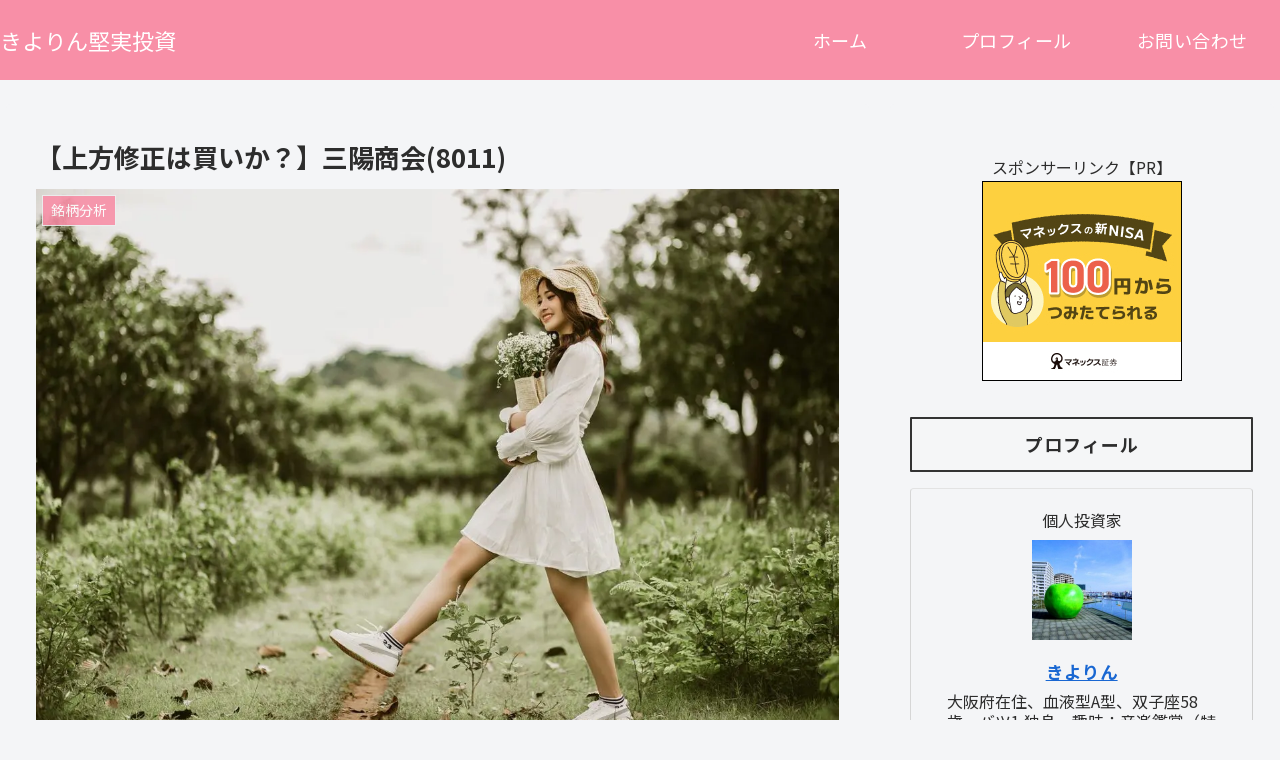

--- FILE ---
content_type: text/html; charset=UTF-8
request_url: https://takayo-syouten.com/221228/
body_size: 123980
content:
<!doctype html><html lang="ja"><head>
<!-- wexal_pst_init.js does not exist -->
<!-- engagement_delay.js does not exist -->
<!-- proxy.php does not exists -->
<link rel="dns-prefetch" href="//h.accesstrade.net/">
<link rel="preconnect" href="//h.accesstrade.net/">
<link rel="dns-prefetch" href="//pagead2.googlesyndication.com/">
<link rel="dns-prefetch" href="//secure.gravatar.com/">
<link rel="dns-prefetch" href="//ajax.googleapis.com/">
<link rel="dns-prefetch" href="//cdnjs.cloudflare.com/">
<link rel="dns-prefetch" href="//www.googletagmanager.com/">
<link rel="dns-prefetch" href="//www.google.com/">
<link rel="dns-prefetch" href="//cdn.jsdelivr.net/">
<link rel="dns-prefetch" href="//code.typesquare.com/"><meta charset="utf-8"><meta http-equiv="X-UA-Compatible" content="IE=edge"><meta name="viewport" content="width=device-width, initial-scale=1.0, viewport-fit=cover"/><meta name="referrer" content="no-referrer-when-downgrade"/><script defer src="[data-uri]"></script><script data-ad-client="ca-pub-4993256082417006" async src="https://pagead2.googlesyndication.com/pagead/js/adsbygoogle.js"></script><script defer src="https://www.googletagmanager.com/gtag/js?id=G-KMY45DKE46"></script><script defer src="[data-uri]"></script><meta name="google-site-verification" content="VOWRYuZ4SUNYWkeCVpK5OInV0r3BbnH4qDtoIkL0x54"/><link rel="preconnect dns-prefetch" href="//www.googletagmanager.com"><link rel="preconnect dns-prefetch" href="//www.google-analytics.com"><link rel="preconnect dns-prefetch" href="//ajax.googleapis.com"><link rel="preconnect dns-prefetch" href="//cdnjs.cloudflare.com"><link rel="preconnect dns-prefetch" href="//pagead2.googlesyndication.com"><link rel="preconnect dns-prefetch" href="//googleads.g.doubleclick.net"><link rel="preconnect dns-prefetch" href="//tpc.googlesyndication.com"><link rel="preconnect dns-prefetch" href="//ad.doubleclick.net"><link rel="preconnect dns-prefetch" href="//www.gstatic.com"><link rel="preconnect dns-prefetch" href="//cse.google.com"><link rel="preconnect dns-prefetch" href="//fonts.gstatic.com"><link rel="preconnect dns-prefetch" href="//fonts.googleapis.com"><link rel="preconnect dns-prefetch" href="//cms.quantserve.com"><link rel="preconnect dns-prefetch" href="//secure.gravatar.com"><link rel="preconnect dns-prefetch" href="//cdn.syndication.twimg.com"><link rel="preconnect dns-prefetch" href="//cdn.jsdelivr.net"><link rel="preconnect dns-prefetch" href="//images-fe.ssl-images-amazon.com"><link rel="preconnect dns-prefetch" href="//completion.amazon.com"><link rel="preconnect dns-prefetch" href="//m.media-amazon.com"><link rel="preconnect dns-prefetch" href="//i.moshimo.com"><link rel="preconnect dns-prefetch" href="//aml.valuecommerce.com"><link rel="preconnect dns-prefetch" href="//dalc.valuecommerce.com"><link rel="preconnect dns-prefetch" href="//dalb.valuecommerce.com"><script type="text/javascript">(()=>{var e={};e.g=function(){if("object"==typeof globalThis)return globalThis;try{return this||new Function("return this")()}catch(e){if("object"==typeof window)return window}}(),function({ampUrl:n,isCustomizePreview:t,isAmpDevMode:r,noampQueryVarName:o,noampQueryVarValue:s,disabledStorageKey:i,mobileUserAgents:a,regexRegex:c}){if("undefined"==typeof sessionStorage)return;const d=new RegExp(c);if(!a.some((e=>{const n=e.match(d);return!(!n||!new RegExp(n[1],n[2]).test(navigator.userAgent))||navigator.userAgent.includes(e)})))return;e.g.addEventListener("DOMContentLoaded",(()=>{const e=document.getElementById("amp-mobile-version-switcher");if(!e)return;e.hidden=!1;const n=e.querySelector("a[href]");n&&n.addEventListener("click",(()=>{sessionStorage.removeItem(i)}))}));const g=r&&["paired-browsing-non-amp","paired-browsing-amp"].includes(window.name);if(sessionStorage.getItem(i)||t||g)return;const u=new URL(location.href),m=new URL(n);m.hash=u.hash,u.searchParams.has(o)&&s===u.searchParams.get(o)?sessionStorage.setItem(i,"1"):m.href!==u.href&&(window.stop(),location.replace(m.href))}({"ampUrl":"https:\/\/takayo-syouten.com\/221228\/?amp=1","noampQueryVarName":"noamp","noampQueryVarValue":"mobile","disabledStorageKey":"amp_mobile_redirect_disabled","mobileUserAgents":["Mobile","Android","Silk\/","Kindle","BlackBerry","Opera Mini","Opera Mobi"],"regexRegex":"^\\\/((?:.|\\n)+)\\\/([i]*)$","isCustomizePreview":false,"isAmpDevMode":false})})();</script><script data-cfasync="false" data-no-defer="1" data-no-minify="1" data-no-optimize="1">var ewww_webp_supported=!1;function check_webp_feature(A,e){var w;e=void 0!==e?e:function(){},ewww_webp_supported?e(ewww_webp_supported):((w=new Image).onload=function(){ewww_webp_supported=0<w.width&&0<w.height,e&&e(ewww_webp_supported)},w.onerror=function(){e&&e(!1)},w.src="data:image/webp;base64,"+{alpha:"UklGRkoAAABXRUJQVlA4WAoAAAAQAAAAAAAAAAAAQUxQSAwAAAARBxAR/Q9ERP8DAABWUDggGAAAABQBAJ0BKgEAAQAAAP4AAA3AAP7mtQAAAA=="}[A])}check_webp_feature("alpha");</script><script data-cfasync="false" data-no-defer="1" data-no-minify="1" data-no-optimize="1">var Arrive=function(c,w){"use strict";if(c.MutationObserver&&"undefined"!=typeof HTMLElement){var r,a=0,u=(r=HTMLElement.prototype.matches||HTMLElement.prototype.webkitMatchesSelector||HTMLElement.prototype.mozMatchesSelector||HTMLElement.prototype.msMatchesSelector,{matchesSelector:function(e,t){return e instanceof HTMLElement&&r.call(e,t)},addMethod:function(e,t,r){var a=e[t];e[t]=function(){return r.length==arguments.length?r.apply(this,arguments):"function"==typeof a?a.apply(this,arguments):void 0}},callCallbacks:function(e,t){t&&t.options.onceOnly&&1==t.firedElems.length&&(e=[e[0]]);for(var r,a=0;r=e[a];a++)r&&r.callback&&r.callback.call(r.elem,r.elem);t&&t.options.onceOnly&&1==t.firedElems.length&&t.me.unbindEventWithSelectorAndCallback.call(t.target,t.selector,t.callback)},checkChildNodesRecursively:function(e,t,r,a){for(var i,n=0;i=e[n];n++)r(i,t,a)&&a.push({callback:t.callback,elem:i}),0<i.childNodes.length&&u.checkChildNodesRecursively(i.childNodes,t,r,a)},mergeArrays:function(e,t){var r,a={};for(r in e)e.hasOwnProperty(r)&&(a[r]=e[r]);for(r in t)t.hasOwnProperty(r)&&(a[r]=t[r]);return a},toElementsArray:function(e){return e=void 0!==e&&("number"!=typeof e.length||e===c)?[e]:e}}),e=(l.prototype.addEvent=function(e,t,r,a){a={target:e,selector:t,options:r,callback:a,firedElems:[]};return this._beforeAdding&&this._beforeAdding(a),this._eventsBucket.push(a),a},l.prototype.removeEvent=function(e){for(var t,r=this._eventsBucket.length-1;t=this._eventsBucket[r];r--)e(t)&&(this._beforeRemoving&&this._beforeRemoving(t),(t=this._eventsBucket.splice(r,1))&&t.length&&(t[0].callback=null))},l.prototype.beforeAdding=function(e){this._beforeAdding=e},l.prototype.beforeRemoving=function(e){this._beforeRemoving=e},l),t=function(i,n){var o=new e,l=this,s={fireOnAttributesModification:!1};return o.beforeAdding(function(t){var e=t.target;e!==c.document&&e!==c||(e=document.getElementsByTagName("html")[0]);var r=new MutationObserver(function(e){n.call(this,e,t)}),a=i(t.options);r.observe(e,a),t.observer=r,t.me=l}),o.beforeRemoving(function(e){e.observer.disconnect()}),this.bindEvent=function(e,t,r){t=u.mergeArrays(s,t);for(var a=u.toElementsArray(this),i=0;i<a.length;i++)o.addEvent(a[i],e,t,r)},this.unbindEvent=function(){var r=u.toElementsArray(this);o.removeEvent(function(e){for(var t=0;t<r.length;t++)if(this===w||e.target===r[t])return!0;return!1})},this.unbindEventWithSelectorOrCallback=function(r){var a=u.toElementsArray(this),i=r,e="function"==typeof r?function(e){for(var t=0;t<a.length;t++)if((this===w||e.target===a[t])&&e.callback===i)return!0;return!1}:function(e){for(var t=0;t<a.length;t++)if((this===w||e.target===a[t])&&e.selector===r)return!0;return!1};o.removeEvent(e)},this.unbindEventWithSelectorAndCallback=function(r,a){var i=u.toElementsArray(this);o.removeEvent(function(e){for(var t=0;t<i.length;t++)if((this===w||e.target===i[t])&&e.selector===r&&e.callback===a)return!0;return!1})},this},i=new function(){var s={fireOnAttributesModification:!1,onceOnly:!1,existing:!1};function n(e,t,r){return!(!u.matchesSelector(e,t.selector)||(e._id===w&&(e._id=a++),-1!=t.firedElems.indexOf(e._id)))&&(t.firedElems.push(e._id),!0)}var c=(i=new t(function(e){var t={attributes:!1,childList:!0,subtree:!0};return e.fireOnAttributesModification&&(t.attributes=!0),t},function(e,i){e.forEach(function(e){var t=e.addedNodes,r=e.target,a=[];null!==t&&0<t.length?u.checkChildNodesRecursively(t,i,n,a):"attributes"===e.type&&n(r,i)&&a.push({callback:i.callback,elem:r}),u.callCallbacks(a,i)})})).bindEvent;return i.bindEvent=function(e,t,r){t=void 0===r?(r=t,s):u.mergeArrays(s,t);var a=u.toElementsArray(this);if(t.existing){for(var i=[],n=0;n<a.length;n++)for(var o=a[n].querySelectorAll(e),l=0;l<o.length;l++)i.push({callback:r,elem:o[l]});if(t.onceOnly&&i.length)return r.call(i[0].elem,i[0].elem);setTimeout(u.callCallbacks,1,i)}c.call(this,e,t,r)},i},o=new function(){var a={};function i(e,t){return u.matchesSelector(e,t.selector)}var n=(o=new t(function(){return{childList:!0,subtree:!0}},function(e,r){e.forEach(function(e){var t=e.removedNodes,e=[];null!==t&&0<t.length&&u.checkChildNodesRecursively(t,r,i,e),u.callCallbacks(e,r)})})).bindEvent;return o.bindEvent=function(e,t,r){t=void 0===r?(r=t,a):u.mergeArrays(a,t),n.call(this,e,t,r)},o};d(HTMLElement.prototype),d(NodeList.prototype),d(HTMLCollection.prototype),d(HTMLDocument.prototype),d(Window.prototype);var n={};return s(i,n,"unbindAllArrive"),s(o,n,"unbindAllLeave"),n}function l(){this._eventsBucket=[],this._beforeAdding=null,this._beforeRemoving=null}function s(e,t,r){u.addMethod(t,r,e.unbindEvent),u.addMethod(t,r,e.unbindEventWithSelectorOrCallback),u.addMethod(t,r,e.unbindEventWithSelectorAndCallback)}function d(e){e.arrive=i.bindEvent,s(i,e,"unbindArrive"),e.leave=o.bindEvent,s(o,e,"unbindLeave")}}(window,void 0),ewww_webp_supported=!1;function check_webp_feature(e,t){var r;ewww_webp_supported?t(ewww_webp_supported):((r=new Image).onload=function(){ewww_webp_supported=0<r.width&&0<r.height,t(ewww_webp_supported)},r.onerror=function(){t(!1)},r.src="data:image/webp;base64,"+{alpha:"UklGRkoAAABXRUJQVlA4WAoAAAAQAAAAAAAAAAAAQUxQSAwAAAARBxAR/Q9ERP8DAABWUDggGAAAABQBAJ0BKgEAAQAAAP4AAA3AAP7mtQAAAA==",animation:"UklGRlIAAABXRUJQVlA4WAoAAAASAAAAAAAAAAAAQU5JTQYAAAD/////AABBTk1GJgAAAAAAAAAAAAAAAAAAAGQAAABWUDhMDQAAAC8AAAAQBxAREYiI/gcA"}[e])}function ewwwLoadImages(e){if(e){for(var t=document.querySelectorAll(".batch-image img, .image-wrapper a, .ngg-pro-masonry-item a, .ngg-galleria-offscreen-seo-wrapper a"),r=0,a=t.length;r<a;r++)ewwwAttr(t[r],"data-src",t[r].getAttribute("data-webp")),ewwwAttr(t[r],"data-thumbnail",t[r].getAttribute("data-webp-thumbnail"));for(var i=document.querySelectorAll("div.woocommerce-product-gallery__image"),r=0,a=i.length;r<a;r++)ewwwAttr(i[r],"data-thumb",i[r].getAttribute("data-webp-thumb"))}for(var n=document.querySelectorAll("video"),r=0,a=n.length;r<a;r++)ewwwAttr(n[r],"poster",e?n[r].getAttribute("data-poster-webp"):n[r].getAttribute("data-poster-image"));for(var o,l=document.querySelectorAll("img.ewww_webp_lazy_load"),r=0,a=l.length;r<a;r++)e&&(ewwwAttr(l[r],"data-lazy-srcset",l[r].getAttribute("data-lazy-srcset-webp")),ewwwAttr(l[r],"data-srcset",l[r].getAttribute("data-srcset-webp")),ewwwAttr(l[r],"data-lazy-src",l[r].getAttribute("data-lazy-src-webp")),ewwwAttr(l[r],"data-src",l[r].getAttribute("data-src-webp")),ewwwAttr(l[r],"data-orig-file",l[r].getAttribute("data-webp-orig-file")),ewwwAttr(l[r],"data-medium-file",l[r].getAttribute("data-webp-medium-file")),ewwwAttr(l[r],"data-large-file",l[r].getAttribute("data-webp-large-file")),null!=(o=l[r].getAttribute("srcset"))&&!1!==o&&o.includes("R0lGOD")&&ewwwAttr(l[r],"src",l[r].getAttribute("data-lazy-src-webp"))),l[r].className=l[r].className.replace(/\bewww_webp_lazy_load\b/,"");for(var s=document.querySelectorAll(".ewww_webp"),r=0,a=s.length;r<a;r++)e?(ewwwAttr(s[r],"srcset",s[r].getAttribute("data-srcset-webp")),ewwwAttr(s[r],"src",s[r].getAttribute("data-src-webp")),ewwwAttr(s[r],"data-orig-file",s[r].getAttribute("data-webp-orig-file")),ewwwAttr(s[r],"data-medium-file",s[r].getAttribute("data-webp-medium-file")),ewwwAttr(s[r],"data-large-file",s[r].getAttribute("data-webp-large-file")),ewwwAttr(s[r],"data-large_image",s[r].getAttribute("data-webp-large_image")),ewwwAttr(s[r],"data-src",s[r].getAttribute("data-webp-src"))):(ewwwAttr(s[r],"srcset",s[r].getAttribute("data-srcset-img")),ewwwAttr(s[r],"src",s[r].getAttribute("data-src-img"))),s[r].className=s[r].className.replace(/\bewww_webp\b/,"ewww_webp_loaded");window.jQuery&&jQuery.fn.isotope&&jQuery.fn.imagesLoaded&&(jQuery(".fusion-posts-container-infinite").imagesLoaded(function(){jQuery(".fusion-posts-container-infinite").hasClass("isotope")&&jQuery(".fusion-posts-container-infinite").isotope()}),jQuery(".fusion-portfolio:not(.fusion-recent-works) .fusion-portfolio-wrapper").imagesLoaded(function(){jQuery(".fusion-portfolio:not(.fusion-recent-works) .fusion-portfolio-wrapper").isotope()}))}function ewwwWebPInit(e){ewwwLoadImages(e),ewwwNggLoadGalleries(e),document.arrive(".ewww_webp",function(){ewwwLoadImages(e)}),document.arrive(".ewww_webp_lazy_load",function(){ewwwLoadImages(e)}),document.arrive("videos",function(){ewwwLoadImages(e)}),"loading"==document.readyState?document.addEventListener("DOMContentLoaded",ewwwJSONParserInit):("undefined"!=typeof galleries&&ewwwNggParseGalleries(e),ewwwWooParseVariations(e))}function ewwwAttr(e,t,r){null!=r&&!1!==r&&e.setAttribute(t,r)}function ewwwJSONParserInit(){"undefined"!=typeof galleries&&check_webp_feature("alpha",ewwwNggParseGalleries),check_webp_feature("alpha",ewwwWooParseVariations)}function ewwwWooParseVariations(e){if(e)for(var t=document.querySelectorAll("form.variations_form"),r=0,a=t.length;r<a;r++){var i=t[r].getAttribute("data-product_variations"),n=!1;try{for(var o in i=JSON.parse(i))void 0!==i[o]&&void 0!==i[o].image&&(void 0!==i[o].image.src_webp&&(i[o].image.src=i[o].image.src_webp,n=!0),void 0!==i[o].image.srcset_webp&&(i[o].image.srcset=i[o].image.srcset_webp,n=!0),void 0!==i[o].image.full_src_webp&&(i[o].image.full_src=i[o].image.full_src_webp,n=!0),void 0!==i[o].image.gallery_thumbnail_src_webp&&(i[o].image.gallery_thumbnail_src=i[o].image.gallery_thumbnail_src_webp,n=!0),void 0!==i[o].image.thumb_src_webp&&(i[o].image.thumb_src=i[o].image.thumb_src_webp,n=!0));n&&ewwwAttr(t[r],"data-product_variations",JSON.stringify(i))}catch(e){}}}function ewwwNggParseGalleries(e){if(e)for(var t in galleries){var r=galleries[t];galleries[t].images_list=ewwwNggParseImageList(r.images_list)}}function ewwwNggLoadGalleries(e){e&&document.addEventListener("ngg.galleria.themeadded",function(e,t){window.ngg_galleria._create_backup=window.ngg_galleria.create,window.ngg_galleria.create=function(e,t){var r=$(e).data("id");return galleries["gallery_"+r].images_list=ewwwNggParseImageList(galleries["gallery_"+r].images_list),window.ngg_galleria._create_backup(e,t)}})}function ewwwNggParseImageList(e){for(var t in e){var r=e[t];if(void 0!==r["image-webp"]&&(e[t].image=r["image-webp"],delete e[t]["image-webp"]),void 0!==r["thumb-webp"]&&(e[t].thumb=r["thumb-webp"],delete e[t]["thumb-webp"]),void 0!==r.full_image_webp&&(e[t].full_image=r.full_image_webp,delete e[t].full_image_webp),void 0!==r.srcsets)for(var a in r.srcsets)nggSrcset=r.srcsets[a],void 0!==r.srcsets[a+"-webp"]&&(e[t].srcsets[a]=r.srcsets[a+"-webp"],delete e[t].srcsets[a+"-webp"]);if(void 0!==r.full_srcsets)for(var i in r.full_srcsets)nggFSrcset=r.full_srcsets[i],void 0!==r.full_srcsets[i+"-webp"]&&(e[t].full_srcsets[i]=r.full_srcsets[i+"-webp"],delete e[t].full_srcsets[i+"-webp"])}return e}check_webp_feature("alpha",ewwwWebPInit);</script><title>【上方修正は買いか？】三陽商会(8011) | きよりん堅実投資</title><meta name='robots' content='max-image-preview:large'/><meta property="og:type" content="article"><meta property="og:description" content="直近で今期業績予想の上方修正を発表した銘柄に関して、この発表のタイミングで株を買った場合、利益を得ることができるのか？ 足元の経営状況や客観的な指標、株価モメンタム等を踏まえ、総合的に分析しました。 今回は、繊維製品業種の三陽商会です。"><meta property="og:title" content="【上方修正は買いか？】三陽商会(8011)"><meta property="og:url" content="https://takayo-syouten.com/221228/"><meta property="og:image" content="https://takayo-syouten.com/wp-content/uploads/2022/12/girl-6615570_1280.jpg"><meta property="og:site_name" content="きよりん堅実投資"><meta property="og:locale" content="ja_JP"><meta property="article:published_time" content="2022-12-28T15:55:15+09:00"/><meta property="article:modified_time" content="2024-04-25T13:39:42+09:00"/><meta property="article:section" content="銘柄分析"><meta property="article:section" content="高配当株"><meta property="article:section" content="株主優待"><meta property="article:tag" content="繊維製品"><meta property="article:tag" content="上方修正"><meta name="twitter:card" content="summary_large_image"><meta property="twitter:description" content="直近で今期業績予想の上方修正を発表した銘柄に関して、この発表のタイミングで株を買った場合、利益を得ることができるのか？ 足元の経営状況や客観的な指標、株価モメンタム等を踏まえ、総合的に分析しました。 今回は、繊維製品業種の三陽商会です。"><meta property="twitter:title" content="【上方修正は買いか？】三陽商会(8011)"><meta property="twitter:url" content="https://takayo-syouten.com/221228/"><meta name="twitter:image" content="https://takayo-syouten.com/wp-content/uploads/2022/12/girl-6615570_1280.jpg"><meta name="twitter:domain" content="takayo-syouten.com"><meta name="twitter:creator" content="@kenjitsu_toushi"><meta name="twitter:site" content="@kenjitsu_toushi"><link rel='dns-prefetch' href='//code.typesquare.com'/><link rel='dns-prefetch' href='//ajax.googleapis.com'/><link rel='dns-prefetch' href='//cdnjs.cloudflare.com'/><link rel='dns-prefetch' href='//www.google.com'/><link rel="alternate" type="application/rss+xml" title="きよりん堅実投資 &raquo; フィード" href="https://takayo-syouten.com/feed/"/><link rel="alternate" type="application/rss+xml" title="きよりん堅実投資 &raquo; コメントフィード" href="https://takayo-syouten.com/comments/feed/"/><script src='https://ajax.googleapis.com/ajax/libs/jquery/3.3.1/jquery.min.js?ver=3.3.1' id='jquery-core-js'></script><script defer src='https://cdnjs.cloudflare.com/ajax/libs/jquery-migrate/3.0.1/jquery-migrate.min.js?ver=3.0.1' id='jquery-migrate-js'></script><script defer src='//code.typesquare.com/static/5b0e3c4aee6847bda5a036abac1e024a/ts307f.js?fadein=0&#038;ver=2.0.4' id='typesquare_std-js'></script><link rel='shortlink' href='https://takayo-syouten.com/?p=24766'/><link rel="alternate" type="text/html" media="only screen and (max-width: 640px)" href="https://takayo-syouten.com/221228/?amp=1"><link rel="icon" href="https://takayo-syouten.com/wp-content/themes/cocoon/images/site-icon32x32.png" sizes="32x32"/><link rel="icon" href="https://takayo-syouten.com/wp-content/themes/cocoon/images/site-icon192x192.png" sizes="192x192"/><link rel="apple-touch-icon" href="https://takayo-syouten.com/wp-content/themes/cocoon/images/site-icon180x180.png"/><meta name="msapplication-TileImage" content="https://takayo-syouten.com/wp-content/themes/cocoon/images/site-icon270x270.png"/><link rel="canonical" href="https://takayo-syouten.com/221228/"><meta name="description" content="直近で今期業績予想の上方修正を発表した銘柄に関して、この発表のタイミングで株を買った場合、利益を得ることができるのか？ 足元の経営状況や客観的な指標、株価モメンタム等を踏まえ、総合的に分析しました。 今回は、繊維製品業種の三陽商会です。"><meta name="keywords" content="上方修正,三陽商会,8011"><meta name="thumbnail" content="https://takayo-syouten.com/wp-content/uploads/2022/12/girl-6615570_1280.jpg"><script type="application/ld+json">{"@context":"https://schema.org","@type":"Article","mainEntityOfPage":{"@type":"WebPage","@id":"https://takayo-syouten.com/221228/"},"headline":"【上方修正は買いか？】三陽商会(8011)","image":{"@type":"ImageObject","url":"https://takayo-syouten.com/wp-content/uploads/2022/12/girl-6615570_1280.jpg","width":1200,"height":800},"datePublished":"2022-12-28T15:55:15+09:00","dateModified":"2024-04-25T13:39:42+09:00","author":{"@type":"Person","name":"きよりん"},"publisher":{"@type":"Organization","name":"きよりん堅実投資","logo":{"@type":"ImageObject","url":"https://takayo-syouten.com/wp-content/themes/cocoon/images/no-amp-logo.png","width":206,"height":60}},"description":"直近で今期業績予想の上方修正を発表した銘柄に関して、この発表のタイミングで株を買った場合、利益を得ることができるのか？
足元の経営状況や客観的な指標、株価モメンタム等を踏まえ、総合的に分析しました。
今回は、繊維製品業種の三陽商会です。…"}</script><link rel="amphtml" href="https://takayo-syouten.com/221228/?amp=1"><style>.faw::before{font-family:FontAwesome;padding-right:4px}.entry-card,.related-entry-card{position:relative;height:100%}.entry-card-thumb,.widget-entry-card-thumb,.related-entry-card-thumb,.carousel-entry-card-thumb{float:left;margin-top:3px;position:relative}.entry-card-content,.related-entry-card-content{padding-bottom:1.2em}.entry-card-title,.related-entry-card-title{font-size:18px;margin:0 0 5px 0;line-height:1.2;font-weight:bold}.entry-card-snippet,.related-entry-card-snippet{font-size:.8em;max-height:7.8em;line-height:1.3;overflow:hidden}.entry-card-meta,.related-entry-card-meta{bottom:0;position:absolute;right:0;text-align:right;line-height:1}.entry-categories-tags{margin-bottom:18px}.sns-share,.sns-follow{margin:24px 0}.sns-share-message,.sns-follow-message{text-align:center;margin-bottom:3px}body,.header,.appeal{background-position:top center;background-repeat:no-repeat;background-size:100% auto}body.ba-fixed,.ba-fixed.header,.ba-fixed.appeal{background-attachment:fixed}.entry-category,.post-date,.post-update,.post-author,.amp-back{padding:2px;display:inline;font-size:.7em}.search-edit,input[type=text],input[type=password],input[type=date],input[type=datetime],input[type=email],input[type=number],input[type=search],input[type=tel],input[type=time],input[type=url],textarea,select{padding:11px;border:1px solid #ccc;border-radius:4px;font-size:18px;width:100%}.fz-12px{font-size:12px}.fz-13px{font-size:13px}.fz-14px{font-size:14px}.fz-15px{font-size:15px}.fz-16px{font-size:16px}.fz-17px{font-size:17px}.fz-18px{font-size:18px}.fz-19px{font-size:19px}.fz-20px{font-size:20px}.fz-21px{font-size:21px}.fz-22px{font-size:22px}.fz-24px{font-size:24px}.fz-28px{font-size:28px}.fz-32px{font-size:32px}.fz-36px{font-size:36px}.fz-40px{font-size:40px}.fz-44px{font-size:44px}.fz-48px{font-size:48px}.fw-100{font-weight:100}.fw-200{font-weight:200}.fw-300{font-weight:300}.fw-400{font-weight:400}.fw-500{font-weight:500}.fw-600{font-weight:600}.fw-700{font-weight:700}.fw-800{font-weight:800}.fw-900{font-weight:900}.ff-meiryo,.wf-loading body{font-family:Meiryo,"Hiragino Kaku Gothic ProN","Hiragino Sans",sans-serif}.ff-yu-gothic{font-family:"Yu Gothic",Meiryo,"Hiragino Kaku Gothic ProN","Hiragino Sans",sans-serif}.ff-ms-pgothic{font-family:"MS PGothic","Hiragino Kaku Gothic ProN","Hiragino Sans",Meiryo,sans-serif}.ff-noto-sans-jp,.wf-active .ff-noto-sans-jp{font-family:"Noto Sans JP",sans-serif}.ff-noto-serif-jp,.wf-active .ff-noto-serif-jp{font-family:"Noto Serif JP",sans-serif}.ff-mplus-1p,.wf-active .ff-mplus-1p{font-family:"M PLUS 1p",sans-serif}.ff-rounded-mplus-1c,.wf-active .ff-rounded-mplus-1c{font-family:"M PLUS Rounded 1c",sans-serif}.ff-kosugi,.wf-active .ff-kosugi{font-family:"Kosugi",sans-serif}.ff-kosugi-maru,.wf-active .ff-kosugi-maru{font-family:"Kosugi Maru",sans-serif}.ff-sawarabi-gothic,.wf-active .ff-sawarabi-gothic{font-family:"Sawarabi Gothic",sans-serif}.ff-sawarabi-mincho,.wf-active .ff-sawarabi-mincho{font-family:"Sawarabi Mincho",sans-serif}.sub-caption{font-family:Tunga,"Trebuchet MS",Tahoma,Verdana,"Segoe UI","Hiragino Kaku Gothic ProN","Hiragino Sans",Meiryo,sans-serif;font-weight:400;font-size:.75em;opacity:.5}span.sub-caption{opacity:.8}*{padding:0;margin:0;box-sizing:border-box;word-wrap:break-word;overflow-wrap:break-word}.container{padding-right:constant(safe-area-inset-right);padding-left:constant(safe-area-inset-left);padding-right:env(safe-area-inset-right);padding-left:env(safe-area-inset-left)}body{font-family:"Hiragino Kaku Gothic ProN","Hiragino Sans",Meiryo,sans-serif;font-size:18px;color:#333;line-height:1.8;margin:0;overflow-wrap:break-word;background-color:#f4f5f7;text-size-adjust:100%;-webkit-text-size-adjust:100%;-moz-text-size-adjust:100%;background-attachment:fixed}a{color:#1967d2}a:hover{color:#e53900}ol,ul{padding-left:40px}ul{list-style-type:disc}hr{color:#eee}.cf::after{clear:both;content:"";display:block}.header-container,.main,.sidebar,.footer{background-color:#fff}.wrap{width:1256px;margin:0 auto}.content-in{display:flex;justify-content:space-between;flex-wrap:wrap}.main{width:860px;padding:20px 29px;border:1px solid transparent;border-radius:4px;position:relative}.no-sidebar .content .main{margin:0;width:100%}.no-scrollable-main .main{height:100%}.main-scroll{position:-webkit-sticky;position:sticky;top:0;margin-top:2em}@media all and (-ms-high-contrast:none){.main-scroll{position:static;top:auto}.logo{height:100%}}.publisher{display:none}#wpadminbar{font-size:13px}.wp-caption{margin:1em 0}.aligncenter{display:block;margin-right:auto;margin-left:auto}.alignleft{float:left;margin-right:10px;margin-bottom:10px}.alignright{float:right;margin-left:10px;margin-bottom:10px}.wp-caption{padding-top:4px;border:1px solid #eee;border-radius:3px;background-color:#f5f6f7;text-align:center;max-width:100%}.wp-caption .wp-caption-text,.gallery .gallery-caption{font-size:.8em;margin:2px}.wp-caption img{margin:0;padding:0;border:0 none}.wp-caption-dd{margin:0;padding:0 4px 5px;font-size:11px;line-height:17px}img.alignright{display:inline-block;margin:0 0 1em 1.5em}img.alignleft{display:inline-block;margin:0 1.5em 1em 0}.comment-btn{margin:24px 0;cursor:pointer}label{cursor:pointer}.sitemap li a::before{display:none}.content-top,.content-bottom{margin:1em 0}figure{margin:0}img{max-width:100%;height:auto;border:0}.circle-image img{border-radius:50%}.iwe-border img,.iwe-border amp-img{border:1px solid #ccc}.iwe-border-bold img,.iwe-border-bold amp-img{border:4px solid #eee}.iwe-shadow img,.iwe-shadow amp-img{box-shadow:5px 5px 15px #eee}.iwe-shadow-paper img,.iwe-shadow-paper amp-img{box-shadow:0 2px 2px 0 rgba(0,0,0,.16),0 0 0 1px rgba(0,0,0,.08)}.entry-card-thumb,.author-thumb,.blogcard-thumbnail,.related-entry-card-thumb,.popular-entry-card-thumb,.new-entry-card-thumb{margin-right:1.6%}.ect-vertical-card .entry-card-thumb,.rect-vertical-card .related-entry-card-thumb{margin:0}.ib-right .blogcard-thumbnail,.eb-right .blogcard-thumbnail{margin-right:0;margin-left:1.4%}.no-thumbnail .card-thumb,.no-thumbnail .widget-entry-card-pv{display:none}.no-thumbnail .card-content,.no-thumbnail .widget-entry-cards .widget-entry-card-content,.no-thumbnail .rect-mini-card .related-entry-card-content{margin:0}.no-thumbnail .widget-entry-cards div.widget-entry-card-content{font-size:18px;margin-bottom:.6em}.no-thumbnail .widget-entry-cards.large-thumb-on .card-title{max-height:none;position:static}.no-thumbnail .entry-card-meta{position:static;background-color:transparent;margin-top:.4em}.no-thumbnail .entry-card-snippet,.no-thumbnail .related-entry-card-snippet{max-height:10.4em}.no-thumbnail .entry-card-day{display:inline}.no-thumbnail .entry-card-meta .entry-card-categorys{display:inline}.no-thumbnail .entry-card-meta .entry-card-categorys>span{margin-left:.6em}img.emoji{display:inline;width:1em;height:auto;vertical-align:text-bottom;margin-right:.1em}.header{height:100%;flex-shrink:0}.header-in{display:flex;flex-direction:column;justify-content:center}.tagline{text-align:center;font-size:14px;margin:.6em 1em}.logo{text-align:center}.logo-image span,.logo-image a{display:inline-block;max-width:100%}.site-name-text-link{color:#333;text-decoration:none;font-weight:normal}.site-name-text-link:hover{color:inherit}.site-name-text{font-size:28px}.logo-text{padding:20px 0 30px;font-size:1em}.logo-image{padding:10px 0;font-size:inherit}.header-container-in.hlt-top-menu{display:flex;justify-content:space-between;align-items:center;align-content:center}.header-container-in.hlt-top-menu .wrap{width:auto}.header-container-in.hlt-top-menu .header{background-image:none}.header-container-in.hlt-top-menu .logo-text{padding:0;display:flex;align-items:center;align-content:center}.header-container-in.hlt-top-menu .logo-image{padding:0;margin:0}.header-container-in.hlt-top-menu .site-name-text-link{margin:0 16px;display:block}.header-container-in.hlt-top-menu .site-name-text{font-size:22px;white-space:nowrap}.header-container-in.hlt-top-menu .tagline{display:none}.header-container-in.hlt-top-menu .logo-header{max-height:60px}.header-container-in.hlt-top-menu .logo-header .site-name{margin:0}.header-container-in.hlt-top-menu .logo-header img{max-height:60px;height:auto;vertical-align:middle}.header-container-in.hlt-top-menu amp-img{max-width:160px;max-height:60px}.header-container-in.hlt-top-menu amp-img img{height:auto}.header-container-in.hlt-top-menu .navi{width:100%}.header-container-in.hlt-top-menu.hlt-tm-small .site-name-text-link{margin:0 16px}.header-container-in.hlt-top-menu.hlt-tm-small .site-name-text{font-size:20px}.header-container-in.hlt-top-menu.hlt-tm-small .logo-header{max-height:40px}.header-container-in.hlt-top-menu.hlt-tm-small .logo-header img{max-height:40px}.header-container-in.hlt-top-menu.hlt-tm-small .navi-in>ul>li,.header-container-in.hlt-top-menu.hlt-tm-small .navi-in>ul>.menu-item-has-description>a>.caption-wrap{line-height:40px;height:40px;display:block}.header-container-in.hlt-top-menu.hlt-tm-small .item-description{display:none}.hlt-tm-right .navi-in>ul{justify-content:flex-end}.header-container-in.hlt-center-logo-top-menu{display:flex;flex-direction:column-reverse}.fixed-header .cl-slim .logo-header{max-height:40px}.fixed-header .cl-slim .logo-header img{max-height:40px}.cl-slim .navi-in>ul li{height:40px;line-height:40px}.cl-slim .navi-in>ul li .sub-menu ul{top:-40px}.cl-slim .navi-in>ul li.menu-item-has-description>a>.caption-wrap{height:40px;line-height:16px;font-size:14px;padding-top:6px}.navi{background-color:#fff}.navi-in a{position:relative}.navi-in .has-icon{position:absolute;right:6px;top:0;display:inline-block;opacity:.7;font-size:11px}.navi-in>ul{padding:0;margin:0;list-style:none;display:flex;flex-wrap:wrap;justify-content:center;text-align:center}.navi-in>ul li{display:block;width:176px;height:60px;line-height:60px;position:relative}.navi-in>ul li:hover>ul{display:block}.navi-in>ul .menu-item-has-description>a>.caption-wrap{line-height:21.4285714286px;display:flex;flex-wrap:wrap;justify-content:center;align-items:center;align-content:center;height:60px}.navi-in>ul .menu-item-has-description>a>.caption-wrap>div{width:100%}.navi-in>ul .sub-menu{display:none;position:absolute;margin:0;min-width:240px;list-style:none;padding:0;background-color:#fafbfc;z-index:99;text-align:left}.navi-in>ul .sub-menu li{width:auto}.navi-in>ul .sub-menu a{padding-left:16px;padding-right:16px}.navi-in>ul .sub-menu ul{top:-60px;left:240px;position:relative}.navi-in a{color:#333;text-decoration:none;display:block;font-size:16px;transition:all .3s ease-in-out}.navi-in a:hover{background-color:#f5f8fa;transition:all .3s ease-in-out;color:#333}.navi-in a:hover>ul{display:block}.navi-in>.menu-mobile{display:none}.navi-in>.menu-mobile .sub-menu{display:none}.navi-footer-in>.menu-footer{padding:0;margin:0;list-style:none;display:flex;flex-wrap:wrap;justify-content:flex-end;text-align:center;margin:0}.navi-footer-in>.menu-footer li{width:120px;border-left:1px solid #ddd}.navi-footer-in>.menu-footer li:last-child{border-right:1px solid #ddd}.navi-footer-in a{color:#333;text-decoration:none;display:block;font-size:14px;transition:all .3s ease-in-out}.navi-footer-in a:hover{background-color:#f5f8fa;transition:all .3s ease-in-out;color:#333}.a-wrap{text-decoration:none;display:block;color:#333;padding:1.5%;margin-bottom:3%;transition:all .3s ease-in-out}.a-wrap:hover{background-color:#f5f8fa;transition:all .3s ease-in-out;color:#333}.card-thumb img{width:100%}.entry-card-thumb{width:320px}.related-entry-card-thumb{width:160px}.cat-label{position:absolute;top:.3em;left:.3em;border:1px solid #eee;font-size:11px;color:#fff;background-color:rgba(51,51,51,.7);padding:1px 5px;max-width:80%;white-space:nowrap;overflow:hidden;text-overflow:ellipsis}.entry-card-content{margin-left:330px}.entry-card-info>*{font-size:.7em;padding:2px}.entry-card-meta .entry-card-categorys{display:none}.e-card-info .post-author{display:flex;flex-wrap:wrap;justify-content:flex-end;align-items:center}.post-author-image{margin-right:3px}.post-author-image img{border-radius:50%}.e-card-info{display:flex;flex-wrap:wrap;justify-content:flex-end;align-items:center}.e-card-info>span{margin-right:4px}.ect-vertical-card{display:flex;flex-wrap:wrap;justify-content:space-between}.ect-vertical-card .entry-card-wrap{width:49.5%;display:inline-block;margin-bottom:12px}.ect-vertical-card .entry-card-wrap .entry-card-thumb{width:100%;float:none}.ect-vertical-card .entry-card-wrap .entry-card-thumb img{width:100%}.ect-vertical-card .entry-card-wrap .entry-card-content{margin:0}.ect-vertical-card .entry-card-wrap .post-date,.ect-vertical-card .entry-card-wrap .post-update{margin-right:0}.ect-vertical-card.ect-tile-card .a-wrap{margin:0 .25% 12px}.ect-vertical-card.ect-tile-card .entry-card-content{padding:0}.ect-vertical-card.ect-tile-card .card-snippet{padding:0;margin:0}.ect-vertical-card.ect-tile-card .card-meta{position:static}.ect-vertical-card.ect-tile-card .a-wrap{margin:0 .16666% 12px}.ect-2-columns>*{width:49.5%;display:inline-block}.ect-3-columns{justify-content:space-around}.ect-3-columns .entry-card-wrap{width:33%;padding:7px}.ect-3-columns .entry-card-snippet{max-height:4em;overflow:hidden}.ect-3-columns>*{width:33%;display:inline-block}.ecb-entry-border .entry-card-wrap{border:1px solid #ccc}.entry-card-day span:last-child{margin-right:0}.front-top-page .ect-big-card-first .a-wrap:first-of-type .card-thumb,.ect-big-card .card-thumb{float:none;width:100%}.front-top-page .ect-big-card-first .a-wrap:first-of-type .card-content,.ect-big-card .card-content{margin:0}.date-tags{line-height:.8;text-align:right;margin-bottom:1em}.post-date,.post-update,.post-author,.amp-back{margin-right:8px}.related-entry-post-date{margin-right:0}.breadcrumb{margin:1em .4em;color:#777;font-size:13px}.breadcrumb div{display:inline}.breadcrumb .sp{margin:0 10px}.breadcrumb a{text-decoration:none;color:#777}.breadcrumb.sbp-main-before,.breadcrumb.sbp-footer-before,.breadcrumb.pbp-main-before,.breadcrumb.pbp-footer-before{background-color:#fff;margin:12px auto 0;padding:.6em 1em}.breadcrumb.sbp-main-before+.content,.breadcrumb.pbp-main-before+.content{margin-top:12px}.breadcrumb-caption{margin:0 3px}.sns-buttons{display:flex;align-items:center}.sns-buttons a{display:block;background-color:#333;text-align:center;color:#fff;text-decoration:none;border-radius:4px;height:45px}.sns-buttons a:hover{opacity:.7;color:#fff;transition:all .3s ease-in-out}.sns-share a,.sns-follow a{cursor:pointer}.bc-brand-color.sns-share .twitter-button,.bc-brand-color.sns-follow .twitter-button{background-color:#1da1f2}.bc-brand-color.sns-share .facebook-button,.bc-brand-color.sns-follow .facebook-button{background-color:#3b5998}.bc-brand-color.sns-share .hatebu-button,.bc-brand-color.sns-follow .hatebu-button{background-color:#2c6ebd}.bc-brand-color.sns-share .google-plus-button,.bc-brand-color.sns-follow .google-plus-button{background-color:#dd4b39}.bc-brand-color.sns-share .pocket-button,.bc-brand-color.sns-follow .pocket-button{background-color:#ef4056}.bc-brand-color.sns-share .line-button,.bc-brand-color.sns-follow .line-button{background-color:#00c300}.bc-brand-color.sns-share .website-button,.bc-brand-color.sns-follow .website-button{background-color:#002561}.bc-brand-color.sns-share .instagram-button,.bc-brand-color.sns-follow .instagram-button{background-color:#405de6}.bc-brand-color.sns-share .pinterest-button,.bc-brand-color.sns-follow .pinterest-button{background-color:#bd081c}.bc-brand-color.sns-share .youtube-button,.bc-brand-color.sns-follow .youtube-button{background-color:#cd201f}.bc-brand-color.sns-share .linkedin-button,.bc-brand-color.sns-follow .linkedin-button{background-color:#0077b5}.bc-brand-color.sns-share .note-button,.bc-brand-color.sns-follow .note-button{background-color:#41c9b4}.bc-brand-color.sns-share .soundcloud-button,.bc-brand-color.sns-follow .soundcloud-button{background-color:#f80}.bc-brand-color.sns-share .flickr-button,.bc-brand-color.sns-follow .flickr-button{background-color:#111}.bc-brand-color.sns-share .amazon-button,.bc-brand-color.sns-follow .amazon-button{background-color:#f90}.bc-brand-color.sns-share .rakuten-room-button,.bc-brand-color.sns-follow .rakuten-room-button{background-color:#c61e79}.bc-brand-color.sns-share .slack-button,.bc-brand-color.sns-follow .slack-button{background-color:#e01563}.bc-brand-color.sns-share .github-button,.bc-brand-color.sns-follow .github-button{background-color:#4078c0}.bc-brand-color.sns-share .codepen-button,.bc-brand-color.sns-follow .codepen-button{background-color:#333}.bc-brand-color.sns-share .feedly-button,.bc-brand-color.sns-follow .feedly-button{background-color:#2bb24c}.bc-brand-color.sns-share .rss-button,.bc-brand-color.sns-follow .rss-button{background-color:#f26522}.bc-brand-color-white.sns-share a,.bc-brand-color-white.sns-follow a{background-color:#fff;font-weight:500;border:1px solid #333;color:#333}.bc-brand-color-white.sns-share a:hover,.bc-brand-color-white.sns-follow a:hover{opacity:.5}.bc-brand-color-white.sns-share .twitter-button,.bc-brand-color-white.sns-follow .twitter-button{color:#1da1f2;border-color:#1da1f2}.bc-brand-color-white.sns-share .facebook-button,.bc-brand-color-white.sns-follow .facebook-button{color:#3b5998;border-color:#3b5998}.bc-brand-color-white.sns-share .hatebu-button,.bc-brand-color-white.sns-follow .hatebu-button{color:#2c6ebd;border-color:#2c6ebd}.bc-brand-color-white.sns-share .google-plus-button,.bc-brand-color-white.sns-follow .google-plus-button{color:#dd4b39;border-color:#dd4b39}.bc-brand-color-white.sns-share .pocket-button,.bc-brand-color-white.sns-follow .pocket-button{color:#ef4056;border-color:#ef4056}.bc-brand-color-white.sns-share .line-button,.bc-brand-color-white.sns-follow .line-button{color:#00c300;border-color:#00c300}.bc-brand-color-white.sns-share .website-button,.bc-brand-color-white.sns-follow .website-button{color:#002561;border-color:#002561}.bc-brand-color-white.sns-share .instagram-button,.bc-brand-color-white.sns-follow .instagram-button{color:#405de6;border-color:#405de6}.bc-brand-color-white.sns-share .pinterest-button,.bc-brand-color-white.sns-follow .pinterest-button{color:#bd081c;border-color:#bd081c}.bc-brand-color-white.sns-share .youtube-button,.bc-brand-color-white.sns-follow .youtube-button{color:#cd201f;border-color:#cd201f}.bc-brand-color-white.sns-share .linkedin-button,.bc-brand-color-white.sns-follow .linkedin-button{color:#0077b5;border-color:#0077b5}.bc-brand-color-white.sns-share .note-button,.bc-brand-color-white.sns-follow .note-button{color:#41c9b4;border-color:#41c9b4}.bc-brand-color-white.sns-share .soundcloud-button,.bc-brand-color-white.sns-follow .soundcloud-button{color:#f80;border-color:#f80}.bc-brand-color-white.sns-share .soundcloud-button,.bc-brand-color-white.sns-follow .soundcloud-button{color:#f80;border-color:#f80}.bc-brand-color-white.sns-share .flickr-button,.bc-brand-color-white.sns-follow .flickr-button{color:#111;border-color:#111}.bc-brand-color-white.sns-share .amazon-button,.bc-brand-color-white.sns-follow .amazon-button{color:#f90;border-color:#f90}.bc-brand-color-white.sns-share .rakuten-room-button,.bc-brand-color-white.sns-follow .rakuten-room-button{color:#c61e79;border-color:#c61e79}.bc-brand-color-white.sns-share .slack-button,.bc-brand-color-white.sns-follow .slack-button{color:#e01563;border-color:#e01563}.bc-brand-color-white.sns-share .github-button,.bc-brand-color-white.sns-follow .github-button{color:#4078c0;border-color:#4078c0}.bc-brand-color-white.sns-share .codepen-button,.bc-brand-color-white.sns-follow .codepen-button{color:#333;border-color:#333}.bc-brand-color-white.sns-share .feedly-button,.bc-brand-color-white.sns-follow .feedly-button{color:#2bb24c;border-color:#2bb24c}.bc-brand-color-white.sns-share .rss-button,.bc-brand-color-white.sns-follow .rss-button{color:#f26522;border-color:#f26522}.ss-top{margin-top:0;margin-bottom:0}.ss-top .sns-share-message{display:none}.sns-share.ss-col-1 a{width:100%}.sns-share.ss-col-2 a{width:49%}.sns-share.ss-col-4 a{width:24%}.sns-share.ss-col-5 a{width:19%}.sns-share.ss-col-6 a{width:16%}.sns-share.ss-high-and-low-lc a,.sns-share.ss-high-and-low-cl a{display:flex;align-content:center;line-height:16px}.sns-share.ss-high-and-low-lc a .social-icon,.sns-share.ss-high-and-low-cl a .social-icon,.sns-share.ss-high-and-low-lc a .button-caption,.sns-share.ss-high-and-low-cl a .button-caption{display:block;font-size:16px;margin:0}.sns-share.ss-high-and-low-lc a .social-icon.button-caption,.sns-share.ss-high-and-low-cl a .social-icon.button-caption,.sns-share.ss-high-and-low-lc a .button-caption.button-caption,.sns-share.ss-high-and-low-cl a .button-caption.button-caption{font-size:12px}.sns-share.ss-high-and-low-lc a{flex-direction:column}.sns-share.ss-high-and-low-lc a>span{padding-top:3px}.sns-share.ss-high-and-low-cl a{flex-direction:column-reverse}.sns-share-buttons{flex-wrap:wrap;justify-content:space-around;align-content:center}.sns-share-buttons a{width:32%;margin-bottom:8px;font-size:18px;display:inline-flex;align-content:center;align-items:center;justify-content:center;position:relative}.sns-share-buttons a .button-caption{font-size:16px;margin-left:10px}.sns-share-buttons a .share-count{position:absolute;right:3px;bottom:3px;font-size:12px;line-height:1}.share-menu-content .sns-share-buttons a{width:24%}.sbc-hide .share-count{display:none}.copy-info{display:none;padding:1em 2em;color:#fff;border-radius:8px;position:fixed;top:50%;left:50%;transform:translate(-50%,-50%);background-color:#333;opacity:.8;box-shadow:0 4px 8px #777;z-index:2}.content{margin-top:24px}.entry-title,.archive-title{font-size:26px;margin:16px 0;line-height:1.3}.archive-title span{margin-right:10px}.entry-content{margin-top:1em;margin-bottom:3em}pre,pre *{line-height:1.6;word-wrap:normal}.entry-categories-tags>div{margin-bottom:.5em}.ctdt-one-row>div{display:inline-block}.ctdt-category-only .entry-tags{display:none}.ctdt-tag-only .entry-categories{display:none}.ctdt-none{display:none}.cat-link{color:#fff;text-decoration:none;display:inline-block;margin-right:5px;padding:2px 6px;font-size:12px;background-color:#333;border-radius:2px;word-break:break-all}.cat-link:hover{opacity:.5;color:#fff}.tag-link,.comment-reply-link{color:#333;text-decoration:none;display:inline-block;margin-right:5px;padding:1px 5px;font-size:12px;border:1px solid #999;border-radius:2px;word-break:break-all}.tag-link:hover,.comment-reply-link:hover{background-color:#f5f8fa;transition:all .3s ease-in-out;color:#333}table{margin-bottom:20px;max-width:100%;width:100%;border-collapse:collapse;border-spacing:0}table th{background-color:#f5f6f7}table tr:nth-of-type(2n+1){background-color:#fafbfc}table th,table td{border:1px solid #eee;padding:6px}.scrollable-table{-webkit-overflow-scrolling:touch;margin:0}.scrollable-table.stfc-sticky tr>*:first-child{background-color:#e9eff2;color:#333;position:sticky;position:-webkit-sticky;left:0;z-index:2}.scrollable-table table{border-collapse:collapse;max-width:none;margin:0}.scrollable-table th{background-color:#eee}.scrollable-table th,.scrollable-table td{padding:3px 5px;white-space:nowrap}.scrollable-table{overflow-x:auto!important;overflow-y:hidden!important}figure.wp-block-table table{width:auto}figure.wp-block-table.alignwide table,figure.wp-block-table.alignfull table{width:100%}.main figure.wp-block-table{width:auto;max-width:100%;display:block}figure.wp-block-table table{margin-right:auto}figure.wp-block-table.aligncenter table{margin-left:auto}figure.wp-block-table.alignright table{margin-left:0}.scroll-hint-icon-wrap{overflow:hidden}.article dd{margin-left:40px}.article ul li,.article ol li{margin:.2em}.article .wp-block-gallery ul{padding-left:0}.article h1,.article h2,.article h3,.article h4,.article h5,.article h6{line-height:1.25;font-weight:bold}.article h4,.article h5,.article h6{font-size:20px;padding:9px 10px}.article h2{font-size:24px;padding:25px;background-color:#f5f6f7;border-radius:2px}.article h3{border-left:7px solid #888;border-right:1px solid #ddd;border-top:1px solid #ddd;border-bottom:1px solid #ddd;font-size:22px;padding:12px 20px}.article h4{border-top:2px solid #ddd;border-bottom:2px solid #ddd}.article h5{border-bottom:2px solid #ddd}.article h6{border-bottom:1px solid #ddd}.article .column-wrap h1,.article .column-wrap h2,.article .column-wrap h3,.article .column-wrap h4,.article .column-wrap h5,.article .column-wrap h6{margin-top:0}blockquote{background-color:#fafbfc;border:1px solid #ddd;padding:1.2em;position:relative}blockquote::before,blockquote::after{color:#C8C8C8;font-family:serif;position:absolute;font-size:300%}blockquote::before{content:"“";line-height:1.1;left:10px;top:0}blockquote::after{content:"”";line-height:0;right:10px;bottom:0}blockquote cite{font-size:.7em}.footer-meta{font-size:.8em;text-align:right}.author-info .post-author{font-size:14px}.content-only .header-container,.content-only .appeal,.content-only .ad-area,.content-only .sns-share,.content-only .date-tags,.content-only .sns-follow,.content-only .article-footer,.content-only .under-entry-content,.content-only .breadcrumb,.content-only .main-scroll,.content-only .footer,.content-only .go-to-top-button,.content-only .notice-area,.content-only .content-top,.content-only .content-bottom,.content-only .recommended{display:none}.content-only .carousel{display:none!important}span.external-icon,span.internal-icon{margin-left:3px;font-size:.8em}.login-user-only{text-align:center;padding:2em;background-color:#fafbfc;border:1px solid #ccc}.no-post-date .post-date,.no-post-update .post-update,.no-post-author .author-info{display:none}.read-time{text-align:center;font-size:.7em;border-top:4px double #eee;border-bottom:4px double #eee;margin:0 3%;margin-bottom:1em}.eye-catch-wrap{display:flex}.eye-catch{position:relative;margin-bottom:.6em;max-width:100%}.eye-catch .cat-label{position:absolute;right:auto;top:.4em;bottom:auto;left:.4em;font-size:14px;padding:2px 8px;opacity:.9;border:1px solid #eee}.eye-catch img{vertical-align:bottom}.eye-catch-caption{color:#fff;position:absolute;bottom:0;padding:2em .6em .2em;text-align:right;width:100%;font-size:.9em;background:linear-gradient(180deg,transparent,#555);opacity:.9}@media all and (-ms-high-contrast:none){.eye-catch-wrap{display:block}}.show-pinterest-button .eye-catch:hover .cat-label{display:none}.ad-area{text-align:center;margin-bottom:1.8em;overflow:hidden}.ad-label-invisible .ad-label{display:none}.ad-content-top{margin-top:1em}.ad-responsive ins{width:100%}.ad-single-rectangle .ad-responsive,.ad-dabble-rectangle .ad-responsive{max-width:336px;margin:auto}.ad-dabble-rectangle .ad-wrap{display:flex}.ad-dabble-rectangle .ad-responsive{width:336px}@media screen and (max-width:692px){.ad-dabble-rectangle .ad-responsive{width:300px}}@media screen and (max-width:626px){.ad-dabble-rectangle .ad-responsive{width:250px}}@media screen and (max-width:556px){.ad-dabble-rectangle .ad-wrap{display:block}.ad-dabble-rectangle .ad-responsive{width:auto;max-width:none;margin:auto}.ad-dabble-rectangle .ad-additional-double{display:none}}.sidebar .ad-additional-double{display:none}.sidebar .ad-additional-vertical{display:none}@media screen and (max-width:834px){.sidebar .ad-vertical .ad-usual{display:none}.sidebar .ad-vertical .ad-additional-vertical{display:block}}.blogcard-wrap{margin-left:auto;margin-right:auto;padding:0;width:90%;background-color:#fff}.blogcard{padding:1.6% 2.2% 2%;border:1px solid #ccc;border-radius:4px;line-height:1.6;position:relative}.blogcard-thumbnail{float:left;margin-top:3px;width:160px}.blogcard-thumbnail img{width:100%}.blogcard-content{margin-left:170px;max-height:140px;min-height:100px;overflow:hidden}.blogcard-title{font-weight:bold;margin-bottom:.4em}.blogcard-snippet{font-size:.8em}.blogcard-footer{clear:both;font-size:16px;padding-top:.6%}.blogcard-site{float:left;display:flex;align-content:center}.blogcard-date{float:right;display:flex;align-content:center}.blogcard-favicon{margin-right:4px;margin-top:2px}img.blogcard-favicon-image{border:0;box-shadow:none}.ib-right .blogcard-thumbnail,.eb-right .blogcard-thumbnail{float:right;margin-left:1.6%}.ib-right .blogcard-content,.eb-right .blogcard-content{margin-left:0;margin-right:170px}.nwa .blogcard-wrap{width:100%}.nwa .blogcard-thumbnail{width:120px}.nwa .blogcard-title{font-size:.9em;margin-bottom:0}.nwa .blogcard-snippet{font-size:12px}.nwa .blogcard-content{margin-left:130px;margin-right:0;max-height:120px;min-height:70px;font-size:.9em;line-height:1.2}.nwa .blogcard-footer{font-size:14px}.nwa .ib-right .blogcard-content,.nwa .eb-right .blogcard-content{margin-right:31.6%;margin-left:0}.toc{border:1px solid #ccc;font-size:.9em;padding:1em 1.6em;display:table}.toc .toc-list{padding-left:1em}.toc .toc-list ul,.toc .toc-list ol{padding-left:1em;margin:0}.toc li{margin:0}.toc ul{list-style:none}.toc a{color:#333;text-decoration:none}.toc a:hover{text-decoration:underline}.toc-title{font-size:1.1em;text-align:center;display:block;padding:2px 16px}.toc-widget-box .toc-title{display:none}.toc-widget-box .toc-content{visibility:visible;opacity:1;height:100%}.nwa .toc{border:0;padding:0 1em}.tnt-none .toc-list,.tnt-number-detail .toc-list{padding-left:0}.toc.tnt-number-detail ol{list-style:none;counter-reset:toc}.toc.tnt-number-detail ol li:before{margin-right:6px;counter-increment:toc;content:counters(toc,".")"."}.tnt-disc ol{list-style-type:disc}.tnt-circle ol{list-style-type:circle}.tnt-square ol{list-style-type:square}.toc-center{margin:1em auto}.sidebar{width:376px;border:1px solid transparent;padding:19px;border-radius:4px;background-color:#fff}.sidebar h3{background-color:#f5f6f7;padding:12px;margin:16px 0;border-radius:2px}.no-scrollable-sidebar .sidebar{height:100%}.sidebar-scroll{position:-webkit-sticky;position:sticky;top:0}.sidebar-menu-content .sidebar{height:auto}.no-sidebar .sidebar{display:none}.sidebar-left .content-in{flex-direction:row-reverse}.nwa .ranking-item-img-desc,.nwa .ranking-item-link-buttons{display:block}.nwa .ranking-item-img-desc a,.nwa .ranking-item-link-buttons a{padding:6px 0}.nwa .ranking-item-image-tag{max-width:100%;text-align:center;display:flex;justify-content:center}.nwa .ranking-item-name-text,.nwa .widget_item_ranking .main-widget-label{font-size:20px}.nwa .ranking-item-description p{font-size:.9em}.nwa .blogcard-wrap{width:auto}label.screen-reader-text{display:none}.tagcloud{display:flex;flex-wrap:wrap}.tagcloud a{border:1px solid #eee;border-radius:2px;color:#555;padding:3px 8px;text-decoration:none;font-size:12px;margin:2px;flex:1 1 auto;display:flex;justify-content:space-between;transition:all .3s ease-in-out}.tagcloud a:hover{background-color:#f5f8fa;transition:all .3s ease-in-out;color:#333}.tagcloud a .tag-caption{word-break:break-all}.tagcloud a .tag-link-count{margin-left:8px}.widget_recent_entries ul,.widget_categories ul,.widget_archive ul,.widget_pages ul,.widget_meta ul,.widget_rss ul,.widget_nav_menu ul{padding:0;margin:0;list-style:none}.widget_recent_entries ul li ul,.widget_categories ul li ul,.widget_archive ul li ul,.widget_pages ul li ul,.widget_meta ul li ul,.widget_rss ul li ul,.widget_nav_menu ul li ul{padding-left:20px;margin:0}.widget_recent_entries ul li a,.widget_categories ul li a,.widget_archive ul li a,.widget_pages ul li a,.widget_meta ul li a,.widget_rss ul li a,.widget_nav_menu ul li a{color:#333;text-decoration:none;padding:10px 0;display:block;padding-right:4px;padding-left:4px}.widget_recent_entries ul li a:hover,.widget_categories ul li a:hover,.widget_archive ul li a:hover,.widget_pages ul li a:hover,.widget_meta ul li a:hover,.widget_rss ul li a:hover,.widget_nav_menu ul li a:hover{background-color:#f5f8fa;transition:all .3s ease-in-out;color:#333}.widget_recent_entries ul li a .post-count,.widget_categories ul li a .post-count,.widget_archive ul li a .post-count,.widget_pages ul li a .post-count,.widget_meta ul li a .post-count,.widget_rss ul li a .post-count,.widget_nav_menu ul li a .post-count{display:block;float:right}.widget_recent_comments li{padding:10px 0}.calendar_wrap{margin:20px 0}#wp-calendar{border-collapse:collapse;border-top-width:1px;border-right-width:1px;border-top-style:solid;border-right-style:solid;border-top-color:#eee;border-right-color:#eee;width:100%;max-width:400px}#wp-calendar caption{font-weight:bold;text-align:center}#wp-calendar #today{background-color:#ffe6b2}#wp-calendar #today a{background-color:#ffe6b2}#wp-calendar #today a:hover{background-color:#ffd67e}#wp-calendar tr:nth-of-type(2n+1){background-color:transparent}#wp-calendar th{border-bottom-width:1px;border-left-width:1px;border-bottom-style:solid;border-left-style:solid;border-bottom-color:#eee;border-left-color:#eee}#wp-calendar td{text-align:center;padding:0;border-bottom-width:1px;border-left-width:1px;border-bottom-style:solid;border-left-style:solid;border-bottom-color:#eee;border-left-color:#eee}#wp-calendar td a{color:#333;display:block;background-color:#ffface}#wp-calendar td a:hover{background-color:#fff69b}.widget-entry-cards .a-wrap{padding:5px;line-height:1.3;margin-bottom:4px}.widget-entry-cards figure{width:120px}.widget-entry-card{font-size:16px;position:relative}.widget-entry-card-content{margin-left:126px}.widget-entry-card-snippet{margin-top:6px;font-size:12px;opacity:.8}.widget-entry-card-pv{margin-left:5px;font-style:italic;font-size:.8em}.border-partition a{border-bottom:2px dotted #eee}.border-partition a:first-of-type{border-top:2px dotted #eee}.border-square a{border-radius:4px;border:1px solid #ddd}.card-title-bold .card-title{font-weight:700}.card-arrow .a-wrap{position:relative}.card-arrow .a-wrap::after{display:block;content:'';position:absolute;top:50%;bottom:0;right:20px;width:6px;height:6px;border-top:solid 2px #697b91;border-right:solid 2px #697b91;transform:rotate(45deg);margin-top:-3px}.card-arrow .card-content{margin-right:22px}.widget-entry-cards.card-large-image .a-wrap{max-width:400px}.widget-entry-cards.card-large-image .e-card{font-size:18px}.widget-entry-cards.card-large-image figure{float:none;width:100%}.widget-entry-cards.card-large-image figure img{width:100%;display:block}.widget-entry-cards.card-large-image .card-content{margin:0 0 .5em;padding:.4em 0}.widget-entry-cards.card-large-image .widget-entry-card-pv{opacity:.7;position:absolute;top:0;right:0;padding:3px 6px;background-color:#333;color:#fff}.widget-entry-cards.large-thumb-on .a-wrap{overflow:hidden}.widget-entry-cards.large-thumb-on .a-wrap:hover{opacity:.8}.widget-entry-cards.large-thumb-on .a-wrap:hover .card-content{margin-bottom:-4em;transition:all .5s;opacity:0}.widget-entry-cards.large-thumb-on .e-card{position:relative}.widget-entry-cards.large-thumb-on .card-content{margin:0;position:absolute;width:100%;bottom:0;padding:.6em;background:linear-gradient(180deg,transparent,#555);color:#fff;max-height:40%;overflow:hidden;transition:all .5s}.widget-entry-cards.large-thumb-on .card-snippet{margin:0}.widget-entry-cards.ranking-visible{counter-reset:p-rank}.widget-entry-cards.ranking-visible .no-1 .card-thumb::before{background:#cca11f}.widget-entry-cards.ranking-visible .no-2 .card-thumb::before{background:#b1b1b3}.widget-entry-cards.ranking-visible .no-3 .card-thumb::before{background:#b37036}.widget-entry-cards.ranking-visible .card-thumb{counter-increment:p-rank}.widget-entry-cards.ranking-visible .card-thumb::before{content:counter(p-rank);position:absolute;top:0;left:0;padding:4px;width:18px;height:18px;line-height:18px;background-color:#666;color:#fff;opacity:.9;text-align:center;font-size:13px;z-index:1}.recent-comments{line-height:1.3}.recent-comment-avatar{float:left;margin-right:10px}.recent-comment-author{font-weight:bold}.recent-comment-info,.recent-comment-article{font-size:16px}.recent-comment-article{margin-top:3px}.recent-comment-content{position:relative;background:#fff;border:1px solid #ddd;padding:6px;margin-top:4px;font-size:.9em;border-radius:5px}.recent-comment-content::after,.recent-comment-content::before{bottom:100%;left:18px;border:solid transparent;content:" ";height:0;width:0;position:absolute;pointer-events:none}.recent-comment-content::after{border-color:rgba(255,255,255,0);border-bottom-color:#fff;border-width:6px;margin-left:-6px}.recent-comment-content::before{border-color:rgba(221,221,221,0);border-bottom-color:#ddd;border-width:9px;margin-left:-9px}.sidebar .sns-follow-buttons,.footer .sns-follow-buttons{flex-wrap:wrap;justify-content:space-between}.sidebar .sns-follow-buttons a,.footer .sns-follow-buttons a{width:49%;margin-right:0}.widget_mobile_text,.widget_mobile_ad{display:none}.widget h2{font-size:20px}.entry-content .main-widget-label{display:none}.badge,.ref,.reffer,.sankou,.badge-red,.badge-pink,.badge-purple,.badge-blue,.badge-green,.badge-yellow,.badge-brown,.badge-grey{color:#fff;padding:1px 5px 0;border-radius:2px;font-size:12px}.badge,.ref,.reffer,.sankou{background-color:#f39800}.badge-red{background-color:#e60033}.badge-pink{background-color:#e95295}.badge-purple{background-color:#884898}.badge-blue{background-color:#0095d9}.badge-green{background-color:#3eb370}.badge-yellow{background-color:#ffd900}.badge-brown{background-color:#954e2a}.badge-grey{background-color:#949495}.bold{font-weight:bold}.red{color:#e60033}.bold-red{font-weight:bold;color:#e60033}.blue{color:#0095d9}.bold-blue{font-weight:bold;color:#0095d9}.green{color:#3eb370}.bold-green{font-weight:bold;color:#3eb370}.red-under{border-bottom:2px solid red}.marker{background-color:#ff9}.marker-red{background-color:#ffd0d1}.marker-blue{background-color:#a8dafb}.marker-under{background:linear-gradient(transparent 60%,#ff9 60%)}.marker-under-red{background:linear-gradient(transparent 60%,#ffd0d1 60%)}.marker-under-blue{background:linear-gradient(transparent 60%,#a8dafb 60%)}.strike{text-decoration:line-through}.keyboard-key{background-color:#f9f9f9;background-image:-moz-linear-gradient(center top,#eee,#f9f9f9,#eee);border:1px solid #888;border-radius:2px;box-shadow:1px 2px 2px #ddd;font-family:inherit;font-size:.85em;padding:1px 3px}.is-style-primary-box,.primary-box,.sp-primary,.primary{color:#004085;background-color:#cce5ff;border-color:#b8daff;padding:15px;border-radius:4px;margin-bottom:20px}.is-style-success-box,.success-box,.sp-success,.success{color:#155724;background-color:#d4edda;border-color:#c3e6cb;padding:15px;border-radius:4px;margin-bottom:20px}.is-style-info-box,.info-box,.sp-info,.info{color:#0c5460;background-color:#d1ecf1;border-color:#bee5eb;padding:15px;border-radius:4px;margin-bottom:20px}.is-style-warning-box,.warning-box,.sp-warning,.warning{color:#856404;background-color:#fff3cd;border-color:#ffeeba;padding:15px;border-radius:4px;margin-bottom:20px}.is-style-danger-box,.danger-box,.sp-danger,.danger{color:#721c24;background-color:#f8d7da;border-color:#f5c6cb;padding:15px;border-radius:4px;margin-bottom:20px}.is-style-secondary-box,.secondary-box{color:#383d41;background-color:#e2e3e5;border-color:#d6d8db;padding:15px;border-radius:4px;margin-bottom:20px}.is-style-light-box,.light-box{color:#818182;background-color:#fefefe;border-color:#fdfdfe;padding:15px;border-radius:4px;margin-bottom:20px}.is-style-dark-box,.dark-box{color:#1b1e21;background-color:#d6d8d9;border-color:#c6c8ca;padding:15px;border-radius:4px;margin-bottom:20px}.is-style-information-box,.is-style-question-box,.is-style-alert-box,.is-style-memo-box,.is-style-comment-box,.is-style-ok-box,.is-style-ng-box,.is-style-good-box,.is-style-bad-box,.is-style-profile-box,.information-box,.question-box,.alert-box,.information,.question,.alert,.memo-box,.comment-box,.common-icon-box{padding:20px 20px 20px 72px;border-radius:4px;position:relative;display:block}.article blockquote :last-child,.article .wp-block-media-text__content :last-child,.article .wp-block-columns :last-child,.article .column-left :last-child,.article .column-center :last-child,.article .column-right :last-child,.article .column-wrap :last-child,.article .timeline-box :last-child,.article .wp-block-cover :last-child,.article .blogcard-type :last-child,.article .btn-wrap :last-child,.article .wp-block-group :last-child,.article .wp-block-gallery :last-child,.article .block-box :last-child,.article .blank-box :last-child,.article .is-style-blank-box-red :last-child,.article .is-style-blank-box-navy :last-child,.article .is-style-blank-box-blue :last-child,.article .is-style-blank-box-yellow :last-child,.article .is-style-blank-box-green :last-child,.article .is-style-blank-box-pink :last-child,.article .is-style-blank-box-orange :last-child,.article .is-style-sticky-gray :last-child,.article .is-style-sticky-yellow :last-child,.article .is-style-sticky-red :last-child,.article .is-style-sticky-blue :last-child,.article .is-style-sticky-green :last-child,.article .common-icon-box :last-child,.article .info-box :last-child,.article .primary-box :last-child,.article .success-box :last-child,.article .warning-box :last-child,.article .danger-box :last-child,.article .secondary-box :last-child,.article .light-box :last-child,.article .dark-box :last-child,.article .toc :last-child{margin-bottom:0}.article .entry-content>div>:last-child{margin-bottom:0}.article div.scrollable-table table,.article .wp-block-table table{margin-bottom:0}.article .wp-block-table .scrollable-table{margin-bottom:0}.is-style-information-box,.information-box,.information{background:#f3fafe;border:1px solid #bde4fc}.is-style-question-box,.question-box,.question{background:#fff7cc;border:1px solid #ffe766}.is-style-alert-box,.alert-box,.alert{background:#fdf2f2;border:1px solid #f6b9b9}.is-style-memo-box,.memo-box{background:#ebf8f4;border:1px solid #8dd7c1}.is-style-comment-box,.comment-box{background:#fefefe;border:1px solid #ccd}.is-style-ok-box,.ok-box{background:#f2fafb;border:1px solid #3cb2cc}.is-style-ng-box,.ng-box{background:#ffe7e7;border:1px solid #dd5454}.is-style-good-box,.good-box{background:#f7fcf7;border:1px solid #98e093}.is-style-bad-box,.bad-box{background:#fff1f4;border:1px solid #eb6980}.is-style-profile-box,.profile-box{background:#fefefe;border:1px solid #ccd}.is-style-information-box::before,.is-style-question-box::before,.is-style-alert-box::before,.is-style-memo-box::before,.is-style-comment-box::before,.is-style-ok-box::before,.is-style-ng-box::before,.is-style-good-box::before,.is-style-bad-box::before,.is-style-profile-box::before,.information-box::before,.question-box::before,.alert-box::before,.information::before,.question::before,.alert::before,.memo-box::before,.comment-box::before,.common-icon-box::before{font-family:"FontAwesome";font-size:34px;position:absolute;padding-right:.15em;line-height:1em;top:50%;margin-top:-.5em;left:10px;width:44px;text-align:center}.is-style-information-box::before,.information-box::before,.information::before{content:'\f05a';color:#87cefa;border-right:1px solid #bde4fc}.is-style-question-box::before,.question-box::before,.question::before{content:'\f059';color:gold;border-right:1px solid #ffe766}.is-style-alert-box::before,.alert-box::before,.alert::before{content:'\f06a';color:#f3aca9;border-right:1px solid #f6b9b9}.is-style-memo-box::before,.memo-box::before{content:'\f040';color:#7ad0b6;border-right:1px solid #8dd7c1}.is-style-comment-box::before,.comment-box::before,.is-style-profile-box::before,.profile-box::before{content:'\f0e5';color:#999;border-right:1px solid #ccd}.is-style-profile-box::before,.profile-box::before{content:'\f007'}.is-style-ok-box::before,.ok-box::before{content:'\f10c';color:#3cb2cc;border-right:1px solid #3cb2cc;font-size:36px}.is-style-ng-box::before,.ng-box::before{content:'\f00d';color:#dd5454;border-right:1px solid #dd5454;font-size:36px}.is-style-good-box::before,.good-box::before{content:'\f164';color:#98e093;border-right:1px solid #98e093;font-size:36px}.is-style-bad-box::before,.bad-box::before{content:'\f165';color:#eb6980;border-right:1px solid #eb6980;font-size:36px}#wpadminbar .alert::before{display:none}@media screen and (max-width:440px){.is-style-information-box,.is-style-question-box,.is-style-alert-box,.is-style-memo-box,.is-style-comment-box,.is-style-ok-box,.is-style-ng-box,.is-style-good-box,.is-style-bad-box,.is-style-profile-box,.information-box,.question-box,.alert-box,.information,.question,.alert,.memo-box,.comment-box,.common-icon-box{padding:26px 6px 6px}.is-style-information-box::before,.is-style-question-box::before,.is-style-alert-box::before,.is-style-memo-box::before,.is-style-comment-box::before,.is-style-ok-box::before,.is-style-ng-box::before,.is-style-good-box::before,.is-style-bad-box::before,.is-style-profile-box::before,.information-box::before,.question-box::before,.alert-box::before,.information::before,.question::before,.alert::before,.memo-box::before,.comment-box::before,.common-icon-box::before{padding:0;top:.7em;left:50%;margin-left:-.5em;font-size:18px;border:0;width:auto}.container .blank-box,.container .is-style-blank-box-red,.container .is-style-blank-box-navy,.container .is-style-blank-box-blue,.container .is-style-blank-box-yellow,.container .is-style-blank-box-green,.container .is-style-blank-box-pink,.container .is-style-blank-box-orange,.container .is-style-sticky-gray,.container .is-style-sticky-yellow,.container .is-style-sticky-red,.container .is-style-sticky-blue,.container .is-style-sticky-green{margin-left:0;margin-right:0}}.blank-box,.is-style-blank-box-red,.is-style-blank-box-navy,.is-style-blank-box-blue,.is-style-blank-box-yellow,.is-style-blank-box-green,.is-style-blank-box-pink,.is-style-blank-box-orange,.is-style-sticky-gray,.is-style-sticky-yellow,.is-style-sticky-red,.is-style-sticky-blue,.is-style-sticky-green{border:3px solid #949495;padding:1.2em 1em;margin-left:2%;margin-right:2%;border-radius:4px}.blank-box ol,.is-style-blank-box-red ol,.is-style-blank-box-navy ol,.is-style-blank-box-blue ol,.is-style-blank-box-yellow ol,.is-style-blank-box-green ol,.is-style-blank-box-pink ol,.is-style-blank-box-orange ol,.is-style-sticky-gray ol,.is-style-sticky-yellow ol,.is-style-sticky-red ol,.is-style-sticky-blue ol,.is-style-sticky-green ol,.blank-box ul,.is-style-blank-box-red ul,.is-style-blank-box-navy ul,.is-style-blank-box-blue ul,.is-style-blank-box-yellow ul,.is-style-blank-box-green ul,.is-style-blank-box-pink ul,.is-style-blank-box-orange ul,.is-style-sticky-gray ul,.is-style-sticky-yellow ul,.is-style-sticky-red ul,.is-style-sticky-blue ul,.is-style-sticky-green ul{margin:0}.blank-box.bb-red,.bb-red.is-style-blank-box-red,.bb-red.is-style-blank-box-navy,.bb-red.is-style-blank-box-blue,.bb-red.is-style-blank-box-yellow,.bb-red.is-style-blank-box-green,.bb-red.is-style-blank-box-pink,.bb-red.is-style-blank-box-orange,.bb-red.is-style-sticky-gray,.bb-red.is-style-sticky-yellow,.bb-red.is-style-sticky-red,.bb-red.is-style-sticky-blue,.bb-red.is-style-sticky-green{border-color:#e60033}.blank-box.bb-pink,.bb-pink.is-style-blank-box-red,.bb-pink.is-style-blank-box-navy,.bb-pink.is-style-blank-box-blue,.bb-pink.is-style-blank-box-yellow,.bb-pink.is-style-blank-box-green,.bb-pink.is-style-blank-box-pink,.bb-pink.is-style-blank-box-orange,.bb-pink.is-style-sticky-gray,.bb-pink.is-style-sticky-yellow,.bb-pink.is-style-sticky-red,.bb-pink.is-style-sticky-blue,.bb-pink.is-style-sticky-green{border-color:#e95295}.blank-box.bb-purple,.bb-purple.is-style-blank-box-red,.bb-purple.is-style-blank-box-navy,.bb-purple.is-style-blank-box-blue,.bb-purple.is-style-blank-box-yellow,.bb-purple.is-style-blank-box-green,.bb-purple.is-style-blank-box-pink,.bb-purple.is-style-blank-box-orange,.bb-purple.is-style-sticky-gray,.bb-purple.is-style-sticky-yellow,.bb-purple.is-style-sticky-red,.bb-purple.is-style-sticky-blue,.bb-purple.is-style-sticky-green{border-color:#884898}.blank-box.bb-blue,.bb-blue.is-style-blank-box-red,.bb-blue.is-style-blank-box-navy,.bb-blue.is-style-blank-box-blue,.bb-blue.is-style-blank-box-yellow,.bb-blue.is-style-blank-box-green,.bb-blue.is-style-blank-box-pink,.bb-blue.is-style-blank-box-orange,.bb-blue.is-style-sticky-gray,.bb-blue.is-style-sticky-yellow,.bb-blue.is-style-sticky-red,.bb-blue.is-style-sticky-blue,.bb-blue.is-style-sticky-green{border-color:#0095d9}.blank-box.bb-green,.bb-green.is-style-blank-box-red,.bb-green.is-style-blank-box-navy,.bb-green.is-style-blank-box-blue,.bb-green.is-style-blank-box-yellow,.bb-green.is-style-blank-box-green,.bb-green.is-style-blank-box-pink,.bb-green.is-style-blank-box-orange,.bb-green.is-style-sticky-gray,.bb-green.is-style-sticky-yellow,.bb-green.is-style-sticky-red,.bb-green.is-style-sticky-blue,.bb-green.is-style-sticky-green{border-color:#3eb370}.blank-box.bb-orange,.bb-orange.is-style-blank-box-red,.bb-orange.is-style-blank-box-navy,.bb-orange.is-style-blank-box-blue,.bb-orange.is-style-blank-box-yellow,.bb-orange.is-style-blank-box-green,.bb-orange.is-style-blank-box-pink,.bb-orange.is-style-blank-box-orange,.bb-orange.is-style-sticky-gray,.bb-orange.is-style-sticky-yellow,.bb-orange.is-style-sticky-red,.bb-orange.is-style-sticky-blue,.bb-orange.is-style-sticky-green{border-color:#f39800}.blank-box.bb-yellow,.bb-yellow.is-style-blank-box-red,.bb-yellow.is-style-blank-box-navy,.bb-yellow.is-style-blank-box-blue,.bb-yellow.is-style-blank-box-yellow,.bb-yellow.is-style-blank-box-green,.bb-yellow.is-style-blank-box-pink,.bb-yellow.is-style-blank-box-orange,.bb-yellow.is-style-sticky-gray,.bb-yellow.is-style-sticky-yellow,.bb-yellow.is-style-sticky-red,.bb-yellow.is-style-sticky-blue,.bb-yellow.is-style-sticky-green{border-color:#ffd900}.blank-box.bb-brown,.bb-brown.is-style-blank-box-red,.bb-brown.is-style-blank-box-navy,.bb-brown.is-style-blank-box-blue,.bb-brown.is-style-blank-box-yellow,.bb-brown.is-style-blank-box-green,.bb-brown.is-style-blank-box-pink,.bb-brown.is-style-blank-box-orange,.bb-brown.is-style-sticky-gray,.bb-brown.is-style-sticky-yellow,.bb-brown.is-style-sticky-red,.bb-brown.is-style-sticky-blue,.bb-brown.is-style-sticky-green{border-color:#954e2a}.blank-box.bb-grey,.bb-grey.is-style-blank-box-red,.bb-grey.is-style-blank-box-navy,.bb-grey.is-style-blank-box-blue,.bb-grey.is-style-blank-box-yellow,.bb-grey.is-style-blank-box-green,.bb-grey.is-style-blank-box-pink,.bb-grey.is-style-blank-box-orange,.bb-grey.is-style-sticky-gray,.bb-grey.is-style-sticky-yellow,.bb-grey.is-style-sticky-red,.bb-grey.is-style-sticky-blue,.bb-grey.is-style-sticky-green{border-color:#949495}.blank-box.bb-black,.bb-black.is-style-blank-box-red,.bb-black.is-style-blank-box-navy,.bb-black.is-style-blank-box-blue,.bb-black.is-style-blank-box-yellow,.bb-black.is-style-blank-box-green,.bb-black.is-style-blank-box-pink,.bb-black.is-style-blank-box-orange,.bb-black.is-style-sticky-gray,.bb-black.is-style-sticky-yellow,.bb-black.is-style-sticky-red,.bb-black.is-style-sticky-blue,.bb-black.is-style-sticky-green{border-color:#333}.blank-box.bb-deep,.bb-deep.is-style-blank-box-red,.bb-deep.is-style-blank-box-navy,.bb-deep.is-style-blank-box-blue,.bb-deep.is-style-blank-box-yellow,.bb-deep.is-style-blank-box-green,.bb-deep.is-style-blank-box-pink,.bb-deep.is-style-blank-box-orange,.bb-deep.is-style-sticky-gray,.bb-deep.is-style-sticky-yellow,.bb-deep.is-style-sticky-red,.bb-deep.is-style-sticky-blue,.bb-deep.is-style-sticky-green{border-color:#55295b}.blank-box.bb-indigo,.bb-indigo.is-style-blank-box-red,.bb-indigo.is-style-blank-box-navy,.bb-indigo.is-style-blank-box-blue,.bb-indigo.is-style-blank-box-yellow,.bb-indigo.is-style-blank-box-green,.bb-indigo.is-style-blank-box-pink,.bb-indigo.is-style-blank-box-orange,.bb-indigo.is-style-sticky-gray,.bb-indigo.is-style-sticky-yellow,.bb-indigo.is-style-sticky-red,.bb-indigo.is-style-sticky-blue,.bb-indigo.is-style-sticky-green{border-color:#1e50a2}.blank-box.bb-light-blue,.bb-light-blue.is-style-blank-box-red,.bb-light-blue.is-style-blank-box-navy,.bb-light-blue.is-style-blank-box-blue,.bb-light-blue.is-style-blank-box-yellow,.bb-light-blue.is-style-blank-box-green,.bb-light-blue.is-style-blank-box-pink,.bb-light-blue.is-style-blank-box-orange,.bb-light-blue.is-style-sticky-gray,.bb-light-blue.is-style-sticky-yellow,.bb-light-blue.is-style-sticky-red,.bb-light-blue.is-style-sticky-blue,.bb-light-blue.is-style-sticky-green{border-color:#2ca9e1}.blank-box.bb-cyan,.bb-cyan.is-style-blank-box-red,.bb-cyan.is-style-blank-box-navy,.bb-cyan.is-style-blank-box-blue,.bb-cyan.is-style-blank-box-yellow,.bb-cyan.is-style-blank-box-green,.bb-cyan.is-style-blank-box-pink,.bb-cyan.is-style-blank-box-orange,.bb-cyan.is-style-sticky-gray,.bb-cyan.is-style-sticky-yellow,.bb-cyan.is-style-sticky-red,.bb-cyan.is-style-sticky-blue,.bb-cyan.is-style-sticky-green{border-color:#00a3af}.blank-box.bb-teal,.bb-teal.is-style-blank-box-red,.bb-teal.is-style-blank-box-navy,.bb-teal.is-style-blank-box-blue,.bb-teal.is-style-blank-box-yellow,.bb-teal.is-style-blank-box-green,.bb-teal.is-style-blank-box-pink,.bb-teal.is-style-blank-box-orange,.bb-teal.is-style-sticky-gray,.bb-teal.is-style-sticky-yellow,.bb-teal.is-style-sticky-red,.bb-teal.is-style-sticky-blue,.bb-teal.is-style-sticky-green{border-color:#007b43}.blank-box.bb-light-green,.bb-light-green.is-style-blank-box-red,.bb-light-green.is-style-blank-box-navy,.bb-light-green.is-style-blank-box-blue,.bb-light-green.is-style-blank-box-yellow,.bb-light-green.is-style-blank-box-green,.bb-light-green.is-style-blank-box-pink,.bb-light-green.is-style-blank-box-orange,.bb-light-green.is-style-sticky-gray,.bb-light-green.is-style-sticky-yellow,.bb-light-green.is-style-sticky-red,.bb-light-green.is-style-sticky-blue,.bb-light-green.is-style-sticky-green{border-color:#8bc34a}.blank-box.bb-lime,.bb-lime.is-style-blank-box-red,.bb-lime.is-style-blank-box-navy,.bb-lime.is-style-blank-box-blue,.bb-lime.is-style-blank-box-yellow,.bb-lime.is-style-blank-box-green,.bb-lime.is-style-blank-box-pink,.bb-lime.is-style-blank-box-orange,.bb-lime.is-style-sticky-gray,.bb-lime.is-style-sticky-yellow,.bb-lime.is-style-sticky-red,.bb-lime.is-style-sticky-blue,.bb-lime.is-style-sticky-green{border-color:#c3d825}.blank-box.bb-amber,.bb-amber.is-style-blank-box-red,.bb-amber.is-style-blank-box-navy,.bb-amber.is-style-blank-box-blue,.bb-amber.is-style-blank-box-yellow,.bb-amber.is-style-blank-box-green,.bb-amber.is-style-blank-box-pink,.bb-amber.is-style-blank-box-orange,.bb-amber.is-style-sticky-gray,.bb-amber.is-style-sticky-yellow,.bb-amber.is-style-sticky-red,.bb-amber.is-style-sticky-blue,.bb-amber.is-style-sticky-green{border-color:#ffc107}.blank-box.bb-deep-orange,.bb-deep-orange.is-style-blank-box-red,.bb-deep-orange.is-style-blank-box-navy,.bb-deep-orange.is-style-blank-box-blue,.bb-deep-orange.is-style-blank-box-yellow,.bb-deep-orange.is-style-blank-box-green,.bb-deep-orange.is-style-blank-box-pink,.bb-deep-orange.is-style-blank-box-orange,.bb-deep-orange.is-style-sticky-gray,.bb-deep-orange.is-style-sticky-yellow,.bb-deep-orange.is-style-sticky-red,.bb-deep-orange.is-style-sticky-blue,.bb-deep-orange.is-style-sticky-green{border-color:#ea5506}.blank-box.bb-white,.bb-white.is-style-blank-box-red,.bb-white.is-style-blank-box-navy,.bb-white.is-style-blank-box-blue,.bb-white.is-style-blank-box-yellow,.bb-white.is-style-blank-box-green,.bb-white.is-style-blank-box-pink,.bb-white.is-style-blank-box-orange,.bb-white.is-style-sticky-gray,.bb-white.is-style-sticky-yellow,.bb-white.is-style-sticky-red,.bb-white.is-style-sticky-blue,.bb-white.is-style-sticky-green{border-color:#fff}.blank-box.bb-tab,.bb-tab.is-style-blank-box-red,.bb-tab.is-style-blank-box-navy,.bb-tab.is-style-blank-box-blue,.bb-tab.is-style-blank-box-yellow,.bb-tab.is-style-blank-box-green,.bb-tab.is-style-blank-box-pink,.bb-tab.is-style-blank-box-orange,.bb-tab.is-style-sticky-gray,.bb-tab.is-style-sticky-yellow,.bb-tab.is-style-sticky-red,.bb-tab.is-style-sticky-blue,.bb-tab.is-style-sticky-green{position:relative;margin-top:2em;border-top-left-radius:0}.blank-box.bb-tab .bb-label,.bb-tab.is-style-blank-box-red .bb-label,.bb-tab.is-style-blank-box-navy .bb-label,.bb-tab.is-style-blank-box-blue .bb-label,.bb-tab.is-style-blank-box-yellow .bb-label,.bb-tab.is-style-blank-box-green .bb-label,.bb-tab.is-style-blank-box-pink .bb-label,.bb-tab.is-style-blank-box-orange .bb-label,.bb-tab.is-style-sticky-gray .bb-label,.bb-tab.is-style-sticky-yellow .bb-label,.bb-tab.is-style-sticky-red .bb-label,.bb-tab.is-style-sticky-blue .bb-label,.bb-tab.is-style-sticky-green .bb-label{background-color:#949495;font-family:Aharoni,"Arial Black",Impact,Arial,sans-serif;position:absolute;font-size:13px;top:-1.8em;line-height:1.8;color:#fff;left:-3px;border-radius:6px 6px 0 0;padding:0 1em 0 .8em}.blank-box.bb-tab .bb-label .fa,.bb-tab.is-style-blank-box-red .bb-label .fa,.bb-tab.is-style-blank-box-navy .bb-label .fa,.bb-tab.is-style-blank-box-blue .bb-label .fa,.bb-tab.is-style-blank-box-yellow .bb-label .fa,.bb-tab.is-style-blank-box-green .bb-label .fa,.bb-tab.is-style-blank-box-pink .bb-label .fa,.bb-tab.is-style-blank-box-orange .bb-label .fa,.bb-tab.is-style-sticky-gray .bb-label .fa,.bb-tab.is-style-sticky-yellow .bb-label .fa,.bb-tab.is-style-sticky-red .bb-label .fa,.bb-tab.is-style-sticky-blue .bb-label .fa,.bb-tab.is-style-sticky-green .bb-label .fa{margin-right:6px}.blank-box.bb-tab.bb-red .bb-label,.bb-tab.bb-red.is-style-blank-box-red .bb-label,.bb-tab.bb-red.is-style-blank-box-navy .bb-label,.bb-tab.bb-red.is-style-blank-box-blue .bb-label,.bb-tab.bb-red.is-style-blank-box-yellow .bb-label,.bb-tab.bb-red.is-style-blank-box-green .bb-label,.bb-tab.bb-red.is-style-blank-box-pink .bb-label,.bb-tab.bb-red.is-style-blank-box-orange .bb-label,.bb-tab.bb-red.is-style-sticky-gray .bb-label,.bb-tab.bb-red.is-style-sticky-yellow .bb-label,.bb-tab.bb-red.is-style-sticky-red .bb-label,.bb-tab.bb-red.is-style-sticky-blue .bb-label,.bb-tab.bb-red.is-style-sticky-green .bb-label{background-color:#e60033}.blank-box.bb-tab.bb-pink .bb-label,.bb-tab.bb-pink.is-style-blank-box-red .bb-label,.bb-tab.bb-pink.is-style-blank-box-navy .bb-label,.bb-tab.bb-pink.is-style-blank-box-blue .bb-label,.bb-tab.bb-pink.is-style-blank-box-yellow .bb-label,.bb-tab.bb-pink.is-style-blank-box-green .bb-label,.bb-tab.bb-pink.is-style-blank-box-pink .bb-label,.bb-tab.bb-pink.is-style-blank-box-orange .bb-label,.bb-tab.bb-pink.is-style-sticky-gray .bb-label,.bb-tab.bb-pink.is-style-sticky-yellow .bb-label,.bb-tab.bb-pink.is-style-sticky-red .bb-label,.bb-tab.bb-pink.is-style-sticky-blue .bb-label,.bb-tab.bb-pink.is-style-sticky-green .bb-label{background-color:#e95295}.blank-box.bb-tab.bb-purple .bb-label,.bb-tab.bb-purple.is-style-blank-box-red .bb-label,.bb-tab.bb-purple.is-style-blank-box-navy .bb-label,.bb-tab.bb-purple.is-style-blank-box-blue .bb-label,.bb-tab.bb-purple.is-style-blank-box-yellow .bb-label,.bb-tab.bb-purple.is-style-blank-box-green .bb-label,.bb-tab.bb-purple.is-style-blank-box-pink .bb-label,.bb-tab.bb-purple.is-style-blank-box-orange .bb-label,.bb-tab.bb-purple.is-style-sticky-gray .bb-label,.bb-tab.bb-purple.is-style-sticky-yellow .bb-label,.bb-tab.bb-purple.is-style-sticky-red .bb-label,.bb-tab.bb-purple.is-style-sticky-blue .bb-label,.bb-tab.bb-purple.is-style-sticky-green .bb-label{background-color:#884898}.blank-box.bb-tab.bb-blue .bb-label,.bb-tab.bb-blue.is-style-blank-box-red .bb-label,.bb-tab.bb-blue.is-style-blank-box-navy .bb-label,.bb-tab.bb-blue.is-style-blank-box-blue .bb-label,.bb-tab.bb-blue.is-style-blank-box-yellow .bb-label,.bb-tab.bb-blue.is-style-blank-box-green .bb-label,.bb-tab.bb-blue.is-style-blank-box-pink .bb-label,.bb-tab.bb-blue.is-style-blank-box-orange .bb-label,.bb-tab.bb-blue.is-style-sticky-gray .bb-label,.bb-tab.bb-blue.is-style-sticky-yellow .bb-label,.bb-tab.bb-blue.is-style-sticky-red .bb-label,.bb-tab.bb-blue.is-style-sticky-blue .bb-label,.bb-tab.bb-blue.is-style-sticky-green .bb-label{background-color:#0095d9}.blank-box.bb-tab.bb-green .bb-label,.bb-tab.bb-green.is-style-blank-box-red .bb-label,.bb-tab.bb-green.is-style-blank-box-navy .bb-label,.bb-tab.bb-green.is-style-blank-box-blue .bb-label,.bb-tab.bb-green.is-style-blank-box-yellow .bb-label,.bb-tab.bb-green.is-style-blank-box-green .bb-label,.bb-tab.bb-green.is-style-blank-box-pink .bb-label,.bb-tab.bb-green.is-style-blank-box-orange .bb-label,.bb-tab.bb-green.is-style-sticky-gray .bb-label,.bb-tab.bb-green.is-style-sticky-yellow .bb-label,.bb-tab.bb-green.is-style-sticky-red .bb-label,.bb-tab.bb-green.is-style-sticky-blue .bb-label,.bb-tab.bb-green.is-style-sticky-green .bb-label{background-color:#3eb370}.blank-box.bb-tab.bb-orange .bb-label,.bb-tab.bb-orange.is-style-blank-box-red .bb-label,.bb-tab.bb-orange.is-style-blank-box-navy .bb-label,.bb-tab.bb-orange.is-style-blank-box-blue .bb-label,.bb-tab.bb-orange.is-style-blank-box-yellow .bb-label,.bb-tab.bb-orange.is-style-blank-box-green .bb-label,.bb-tab.bb-orange.is-style-blank-box-pink .bb-label,.bb-tab.bb-orange.is-style-blank-box-orange .bb-label,.bb-tab.bb-orange.is-style-sticky-gray .bb-label,.bb-tab.bb-orange.is-style-sticky-yellow .bb-label,.bb-tab.bb-orange.is-style-sticky-red .bb-label,.bb-tab.bb-orange.is-style-sticky-blue .bb-label,.bb-tab.bb-orange.is-style-sticky-green .bb-label{background-color:#f39800}.blank-box.bb-tab.bb-yellow .bb-label,.bb-tab.bb-yellow.is-style-blank-box-red .bb-label,.bb-tab.bb-yellow.is-style-blank-box-navy .bb-label,.bb-tab.bb-yellow.is-style-blank-box-blue .bb-label,.bb-tab.bb-yellow.is-style-blank-box-yellow .bb-label,.bb-tab.bb-yellow.is-style-blank-box-green .bb-label,.bb-tab.bb-yellow.is-style-blank-box-pink .bb-label,.bb-tab.bb-yellow.is-style-blank-box-orange .bb-label,.bb-tab.bb-yellow.is-style-sticky-gray .bb-label,.bb-tab.bb-yellow.is-style-sticky-yellow .bb-label,.bb-tab.bb-yellow.is-style-sticky-red .bb-label,.bb-tab.bb-yellow.is-style-sticky-blue .bb-label,.bb-tab.bb-yellow.is-style-sticky-green .bb-label{background-color:#ffd900}.blank-box.bb-tab.bb-brown .bb-label,.bb-tab.bb-brown.is-style-blank-box-red .bb-label,.bb-tab.bb-brown.is-style-blank-box-navy .bb-label,.bb-tab.bb-brown.is-style-blank-box-blue .bb-label,.bb-tab.bb-brown.is-style-blank-box-yellow .bb-label,.bb-tab.bb-brown.is-style-blank-box-green .bb-label,.bb-tab.bb-brown.is-style-blank-box-pink .bb-label,.bb-tab.bb-brown.is-style-blank-box-orange .bb-label,.bb-tab.bb-brown.is-style-sticky-gray .bb-label,.bb-tab.bb-brown.is-style-sticky-yellow .bb-label,.bb-tab.bb-brown.is-style-sticky-red .bb-label,.bb-tab.bb-brown.is-style-sticky-blue .bb-label,.bb-tab.bb-brown.is-style-sticky-green .bb-label{background-color:#954e2a}.blank-box.bb-tab.bb-grey .bb-label,.bb-tab.bb-grey.is-style-blank-box-red .bb-label,.bb-tab.bb-grey.is-style-blank-box-navy .bb-label,.bb-tab.bb-grey.is-style-blank-box-blue .bb-label,.bb-tab.bb-grey.is-style-blank-box-yellow .bb-label,.bb-tab.bb-grey.is-style-blank-box-green .bb-label,.bb-tab.bb-grey.is-style-blank-box-pink .bb-label,.bb-tab.bb-grey.is-style-blank-box-orange .bb-label,.bb-tab.bb-grey.is-style-sticky-gray .bb-label,.bb-tab.bb-grey.is-style-sticky-yellow .bb-label,.bb-tab.bb-grey.is-style-sticky-red .bb-label,.bb-tab.bb-grey.is-style-sticky-blue .bb-label,.bb-tab.bb-grey.is-style-sticky-green .bb-label{background-color:#949495}.blank-box.bb-tab.bb-black .bb-label,.bb-tab.bb-black.is-style-blank-box-red .bb-label,.bb-tab.bb-black.is-style-blank-box-navy .bb-label,.bb-tab.bb-black.is-style-blank-box-blue .bb-label,.bb-tab.bb-black.is-style-blank-box-yellow .bb-label,.bb-tab.bb-black.is-style-blank-box-green .bb-label,.bb-tab.bb-black.is-style-blank-box-pink .bb-label,.bb-tab.bb-black.is-style-blank-box-orange .bb-label,.bb-tab.bb-black.is-style-sticky-gray .bb-label,.bb-tab.bb-black.is-style-sticky-yellow .bb-label,.bb-tab.bb-black.is-style-sticky-red .bb-label,.bb-tab.bb-black.is-style-sticky-blue .bb-label,.bb-tab.bb-black.is-style-sticky-green .bb-label{background-color:#333}.blank-box.bb-tab.bb-deep .bb-label,.bb-tab.bb-deep.is-style-blank-box-red .bb-label,.bb-tab.bb-deep.is-style-blank-box-navy .bb-label,.bb-tab.bb-deep.is-style-blank-box-blue .bb-label,.bb-tab.bb-deep.is-style-blank-box-yellow .bb-label,.bb-tab.bb-deep.is-style-blank-box-green .bb-label,.bb-tab.bb-deep.is-style-blank-box-pink .bb-label,.bb-tab.bb-deep.is-style-blank-box-orange .bb-label,.bb-tab.bb-deep.is-style-sticky-gray .bb-label,.bb-tab.bb-deep.is-style-sticky-yellow .bb-label,.bb-tab.bb-deep.is-style-sticky-red .bb-label,.bb-tab.bb-deep.is-style-sticky-blue .bb-label,.bb-tab.bb-deep.is-style-sticky-green .bb-label{background-color:#55295b}.blank-box.bb-tab.bb-indigo .bb-label,.bb-tab.bb-indigo.is-style-blank-box-red .bb-label,.bb-tab.bb-indigo.is-style-blank-box-navy .bb-label,.bb-tab.bb-indigo.is-style-blank-box-blue .bb-label,.bb-tab.bb-indigo.is-style-blank-box-yellow .bb-label,.bb-tab.bb-indigo.is-style-blank-box-green .bb-label,.bb-tab.bb-indigo.is-style-blank-box-pink .bb-label,.bb-tab.bb-indigo.is-style-blank-box-orange .bb-label,.bb-tab.bb-indigo.is-style-sticky-gray .bb-label,.bb-tab.bb-indigo.is-style-sticky-yellow .bb-label,.bb-tab.bb-indigo.is-style-sticky-red .bb-label,.bb-tab.bb-indigo.is-style-sticky-blue .bb-label,.bb-tab.bb-indigo.is-style-sticky-green .bb-label{background-color:#1e50a2}.blank-box.bb-tab.bb-light-blue .bb-label,.bb-tab.bb-light-blue.is-style-blank-box-red .bb-label,.bb-tab.bb-light-blue.is-style-blank-box-navy .bb-label,.bb-tab.bb-light-blue.is-style-blank-box-blue .bb-label,.bb-tab.bb-light-blue.is-style-blank-box-yellow .bb-label,.bb-tab.bb-light-blue.is-style-blank-box-green .bb-label,.bb-tab.bb-light-blue.is-style-blank-box-pink .bb-label,.bb-tab.bb-light-blue.is-style-blank-box-orange .bb-label,.bb-tab.bb-light-blue.is-style-sticky-gray .bb-label,.bb-tab.bb-light-blue.is-style-sticky-yellow .bb-label,.bb-tab.bb-light-blue.is-style-sticky-red .bb-label,.bb-tab.bb-light-blue.is-style-sticky-blue .bb-label,.bb-tab.bb-light-blue.is-style-sticky-green .bb-label{background-color:#2ca9e1}.blank-box.bb-tab.bb-cyan .bb-label,.bb-tab.bb-cyan.is-style-blank-box-red .bb-label,.bb-tab.bb-cyan.is-style-blank-box-navy .bb-label,.bb-tab.bb-cyan.is-style-blank-box-blue .bb-label,.bb-tab.bb-cyan.is-style-blank-box-yellow .bb-label,.bb-tab.bb-cyan.is-style-blank-box-green .bb-label,.bb-tab.bb-cyan.is-style-blank-box-pink .bb-label,.bb-tab.bb-cyan.is-style-blank-box-orange .bb-label,.bb-tab.bb-cyan.is-style-sticky-gray .bb-label,.bb-tab.bb-cyan.is-style-sticky-yellow .bb-label,.bb-tab.bb-cyan.is-style-sticky-red .bb-label,.bb-tab.bb-cyan.is-style-sticky-blue .bb-label,.bb-tab.bb-cyan.is-style-sticky-green .bb-label{background-color:#00a3af}.blank-box.bb-tab.bb-teal .bb-label,.bb-tab.bb-teal.is-style-blank-box-red .bb-label,.bb-tab.bb-teal.is-style-blank-box-navy .bb-label,.bb-tab.bb-teal.is-style-blank-box-blue .bb-label,.bb-tab.bb-teal.is-style-blank-box-yellow .bb-label,.bb-tab.bb-teal.is-style-blank-box-green .bb-label,.bb-tab.bb-teal.is-style-blank-box-pink .bb-label,.bb-tab.bb-teal.is-style-blank-box-orange .bb-label,.bb-tab.bb-teal.is-style-sticky-gray .bb-label,.bb-tab.bb-teal.is-style-sticky-yellow .bb-label,.bb-tab.bb-teal.is-style-sticky-red .bb-label,.bb-tab.bb-teal.is-style-sticky-blue .bb-label,.bb-tab.bb-teal.is-style-sticky-green .bb-label{background-color:#007b43}.blank-box.bb-tab.bb-light-green .bb-label,.bb-tab.bb-light-green.is-style-blank-box-red .bb-label,.bb-tab.bb-light-green.is-style-blank-box-navy .bb-label,.bb-tab.bb-light-green.is-style-blank-box-blue .bb-label,.bb-tab.bb-light-green.is-style-blank-box-yellow .bb-label,.bb-tab.bb-light-green.is-style-blank-box-green .bb-label,.bb-tab.bb-light-green.is-style-blank-box-pink .bb-label,.bb-tab.bb-light-green.is-style-blank-box-orange .bb-label,.bb-tab.bb-light-green.is-style-sticky-gray .bb-label,.bb-tab.bb-light-green.is-style-sticky-yellow .bb-label,.bb-tab.bb-light-green.is-style-sticky-red .bb-label,.bb-tab.bb-light-green.is-style-sticky-blue .bb-label,.bb-tab.bb-light-green.is-style-sticky-green .bb-label{background-color:#8bc34a}.blank-box.bb-tab.bb-lime .bb-label,.bb-tab.bb-lime.is-style-blank-box-red .bb-label,.bb-tab.bb-lime.is-style-blank-box-navy .bb-label,.bb-tab.bb-lime.is-style-blank-box-blue .bb-label,.bb-tab.bb-lime.is-style-blank-box-yellow .bb-label,.bb-tab.bb-lime.is-style-blank-box-green .bb-label,.bb-tab.bb-lime.is-style-blank-box-pink .bb-label,.bb-tab.bb-lime.is-style-blank-box-orange .bb-label,.bb-tab.bb-lime.is-style-sticky-gray .bb-label,.bb-tab.bb-lime.is-style-sticky-yellow .bb-label,.bb-tab.bb-lime.is-style-sticky-red .bb-label,.bb-tab.bb-lime.is-style-sticky-blue .bb-label,.bb-tab.bb-lime.is-style-sticky-green .bb-label{background-color:#c3d825}.blank-box.bb-tab.bb-amber .bb-label,.bb-tab.bb-amber.is-style-blank-box-red .bb-label,.bb-tab.bb-amber.is-style-blank-box-navy .bb-label,.bb-tab.bb-amber.is-style-blank-box-blue .bb-label,.bb-tab.bb-amber.is-style-blank-box-yellow .bb-label,.bb-tab.bb-amber.is-style-blank-box-green .bb-label,.bb-tab.bb-amber.is-style-blank-box-pink .bb-label,.bb-tab.bb-amber.is-style-blank-box-orange .bb-label,.bb-tab.bb-amber.is-style-sticky-gray .bb-label,.bb-tab.bb-amber.is-style-sticky-yellow .bb-label,.bb-tab.bb-amber.is-style-sticky-red .bb-label,.bb-tab.bb-amber.is-style-sticky-blue .bb-label,.bb-tab.bb-amber.is-style-sticky-green .bb-label{background-color:#ffc107}.blank-box.bb-tab.bb-deep-orange .bb-label,.bb-tab.bb-deep-orange.is-style-blank-box-red .bb-label,.bb-tab.bb-deep-orange.is-style-blank-box-navy .bb-label,.bb-tab.bb-deep-orange.is-style-blank-box-blue .bb-label,.bb-tab.bb-deep-orange.is-style-blank-box-yellow .bb-label,.bb-tab.bb-deep-orange.is-style-blank-box-green .bb-label,.bb-tab.bb-deep-orange.is-style-blank-box-pink .bb-label,.bb-tab.bb-deep-orange.is-style-blank-box-orange .bb-label,.bb-tab.bb-deep-orange.is-style-sticky-gray .bb-label,.bb-tab.bb-deep-orange.is-style-sticky-yellow .bb-label,.bb-tab.bb-deep-orange.is-style-sticky-red .bb-label,.bb-tab.bb-deep-orange.is-style-sticky-blue .bb-label,.bb-tab.bb-deep-orange.is-style-sticky-green .bb-label{background-color:#ea5506}.blank-box.bb-tab.bb-white .bb-label,.bb-tab.bb-white.is-style-blank-box-red .bb-label,.bb-tab.bb-white.is-style-blank-box-navy .bb-label,.bb-tab.bb-white.is-style-blank-box-blue .bb-label,.bb-tab.bb-white.is-style-blank-box-yellow .bb-label,.bb-tab.bb-white.is-style-blank-box-green .bb-label,.bb-tab.bb-white.is-style-blank-box-pink .bb-label,.bb-tab.bb-white.is-style-blank-box-orange .bb-label,.bb-tab.bb-white.is-style-sticky-gray .bb-label,.bb-tab.bb-white.is-style-sticky-yellow .bb-label,.bb-tab.bb-white.is-style-sticky-red .bb-label,.bb-tab.bb-white.is-style-sticky-blue .bb-label,.bb-tab.bb-white.is-style-sticky-green .bb-label{background-color:#fff}.blank-box.sticky,.sticky.is-style-blank-box-red,.sticky.is-style-blank-box-navy,.sticky.is-style-blank-box-blue,.sticky.is-style-blank-box-yellow,.sticky.is-style-blank-box-green,.sticky.is-style-blank-box-pink,.sticky.is-style-blank-box-orange,.is-style-sticky-gray,.is-style-sticky-yellow,.is-style-sticky-red,.is-style-sticky-blue,.is-style-sticky-green{border-width:0 0 0 6px;border-color:#777;background-color:#f5f6f7}.blank-box.sticky.st-yellow,.sticky.st-yellow.is-style-blank-box-red,.sticky.st-yellow.is-style-blank-box-navy,.sticky.st-yellow.is-style-blank-box-blue,.sticky.st-yellow.is-style-blank-box-yellow,.sticky.st-yellow.is-style-blank-box-green,.sticky.st-yellow.is-style-blank-box-pink,.sticky.st-yellow.is-style-blank-box-orange,.st-yellow.is-style-sticky-gray,.st-yellow.is-style-sticky-yellow,.st-yellow.is-style-sticky-red,.st-yellow.is-style-sticky-blue,.st-yellow.is-style-sticky-green{border-color:#FFA103;background-color:#ffeac7}.blank-box.sticky.st-red,.sticky.st-red.is-style-blank-box-red,.sticky.st-red.is-style-blank-box-navy,.sticky.st-red.is-style-blank-box-blue,.sticky.st-red.is-style-blank-box-yellow,.sticky.st-red.is-style-blank-box-green,.sticky.st-red.is-style-blank-box-pink,.sticky.st-red.is-style-blank-box-orange,.st-red.is-style-sticky-gray,.st-red.is-style-sticky-yellow,.st-red.is-style-sticky-red,.st-red.is-style-sticky-blue,.st-red.is-style-sticky-green{border-color:#CD3740;background-color:#F5DADC}.blank-box.sticky.st-blue,.sticky.st-blue.is-style-blank-box-red,.sticky.st-blue.is-style-blank-box-navy,.sticky.st-blue.is-style-blank-box-blue,.sticky.st-blue.is-style-blank-box-yellow,.sticky.st-blue.is-style-blank-box-green,.sticky.st-blue.is-style-blank-box-pink,.sticky.st-blue.is-style-blank-box-orange,.st-blue.is-style-sticky-gray,.st-blue.is-style-sticky-yellow,.st-blue.is-style-sticky-red,.st-blue.is-style-sticky-blue,.st-blue.is-style-sticky-green{border-color:#06c;background-color:#E5F2FF}.blank-box.sticky.st-green,.sticky.st-green.is-style-blank-box-red,.sticky.st-green.is-style-blank-box-navy,.sticky.st-green.is-style-blank-box-blue,.sticky.st-green.is-style-blank-box-yellow,.sticky.st-green.is-style-blank-box-green,.sticky.st-green.is-style-blank-box-pink,.sticky.st-green.is-style-blank-box-orange,.st-green.is-style-sticky-gray,.st-green.is-style-sticky-yellow,.st-green.is-style-sticky-red,.st-green.is-style-sticky-blue,.st-green.is-style-sticky-green{border-color:#028760;background-color:#CBEFE4}.is-style-blank-box-red{border-color:#e60033}.is-style-blank-box-pink{border-color:#e95295}.is-style-blank-box-navy{border-color:#1e50a2}.is-style-blank-box-blue{border-color:#0095d9}.is-style-blank-box-yellow{border-color:#ffd900}.is-style-blank-box-green{border-color:#3eb370}.is-style-blank-box-orange{border-color:#f39800}.is-style-sticky-yellow{border-color:#FFA103;background-color:#ffeac7}.is-style-sticky-red{border-color:#CD3740;background-color:#F5DADC}.is-style-sticky-blue{border-color:#06c;background-color:#E5F2FF}.is-style-sticky-green{border-color:#028760;background-color:#CBEFE4}.bb-check .bb-label .fa::before{content:""}.bb-check .bb-label::after{content:"CHECK"}.bb-comment .bb-label .fa::before{content:""}.bb-comment .bb-label::after{content:"COMMENT"}.bb-point .bb-label .fa::before{content:""}.bb-point .bb-label::after{content:"POINT"}.bb-tips .bb-label .fa::before{content:""}.bb-tips .bb-label::after{content:"TIPS"}.bb-hint .bb-label .fa::before{content:""}.bb-hint .bb-label::after{content:"HINT"}.bb-pickup .bb-label .fa::before{content:""}.bb-pickup .bb-label::after{content:"PICKUP"}.bb-bookmark .bb-label .fa::before{content:""}.bb-bookmark .bb-label::after{content:"BOOKMARK"}.bb-memo .bb-label .fa::before{content:""}.bb-memo .bb-label::after{content:"MEMO"}.bb-download .bb-label .fa::before{content:""}.bb-download .bb-label::after{content:"DOWNLOAD"}.bb-break .bb-label .fa::before{content:""}.bb-break .bb-label::after{content:"BREAK"}.bb-amazon .bb-label .fa::before{content:""}.bb-amazon .bb-label::after{content:"AMAZON"}.bb-ok .bb-label .fa::before{content:""}.bb-ok .bb-label::after{content:"OK"}.bb-ng .bb-label .fa::before{content:""}.bb-ng .bb-label::after{content:"NG"}.bb-good .bb-label .fa::before{content:""}.bb-good .bb-label::after{content:"GOOD"}.bb-bad .bb-label .fa::before{content:""}.bb-bad .bb-label::after{content:"BAD"}.bb-profile .bb-label .fa::before{content:""}.bb-profile .bb-label::after{content:"PROFILE"}div.search-form{margin:3em 0;display:flex;max-width:420px}.search-form>div{border:1px solid #555;border-radius:2px;padding:5px;margin-left:10px}.search-form div.sform{background-color:#fff;width:100%}.search-form div.sbtn{background-color:#15E;color:#fff;text-align:center;width:140px;position:relative}.search-form div.sbtn:before{content:"\f002";font-family:FontAwesome;margin-right:7px}.search-form div.sbtn::after{content:"\f25a";font-family:FontAwesome;color:#000;position:absolute;bottom:-1.5em;font-size:25px}@media screen and (max-width:450px){.search-form div{padding:3px 5px;font-size:75%}.search-form div.sform{min-width:180px}.search-form div.sbtn{padding-left:5px;padding-right:10px}.search-form div.sbtn::after{font-size:20px;margin-left:-10px}}.btn-wrap{min-height:2em}.btn-wrap img[width="1"]{position:absolute;bottom:0;right:0}.btn,.ranking-item-link-buttons a,.btn-wrap>a,.wp-block-freeform .btn-wrap>a{color:#fff;background-color:#32373c;font-weight:bold;border-radius:4px;display:inline-block;cursor:pointer;line-height:normal;padding:7px 13px;text-decoration:none;text-align:center;font-size:14px;border:2px solid transparent;position:relative}.btn amp-img,.ranking-item-link-buttons a amp-img,.btn-wrap>a amp-img,.wp-block-freeform .btn-wrap>a amp-img{position:absolute}.btn:before,.ranking-item-link-buttons a:before,.btn:after,.ranking-item-link-buttons a:after,.btn-wrap>a:before,.btn-wrap>a:after{font-family:FontAwesome;margin-right:12px;transition:all .2s ease}.btn-m,.btn-wrap.btn-wrap-m>a{padding:14px 45px;font-size:16px}.btn-l,.ranking-item-link-buttons a,.btn-wrap.btn-wrap-l>a{padding:14px 20px;font-size:18px;display:flex;justify-content:center;align-items:center}.btn-l::after,.ranking-item-link-buttons a::after,.btn-wrap.btn-wrap-l>a::after{content:"\f105";position:absolute;right:0;font-size:20px}.btn:hover,.ranking-item-link-buttons a:hover,.btn-wrap>a:hover{opacity:.7;color:#fff;transition:all .3s ease-in-out}.btn:hover::after,.ranking-item-link-buttons a:hover::after,.btn-wrap>a:hover::after{right:-4px;transition:all .3s ease-in-out}.btn-l.btn-circle::after,.ranking-item-link-buttons a.btn-circle::after,.btn-wrap.btn-wrap-l.btn-wrap-circle>a::after{right:8px}.btn-l.btn-circle:hover::after,.ranking-item-link-buttons a.btn-circle:hover::after,.btn-wrap.btn-wrap-l.btn-wrap-circle>a:hover::after{right:4px}.btn-shine,.btn-wrap-shine>a{overflow:hidden}.btn-shine:before,.btn-wrap-shine>a:before{animation:shine 3s ease-in-out infinite;background-color:#fff;content:" ";height:100%;left:0;opacity:0;position:absolute;top:-180px;transform:rotate(45deg);width:30px}.btn-circle,.btn-wrap-circle>a{border-radius:99px}.btn-white,.btn-wrap.btn-wrap-white>a{color:#333;background-color:#fff}#container .btn-white:hover,#container .btn-wrap.btn-wrap-white>a:hover{color:#333}.btn-red,.ranking-item-link a,.btn-wrap.btn-wrap-red>a{background-color:#e60033}.btn-pink,.btn-wrap.btn-wrap-pink>a{background-color:#e95295}.btn-purple,.btn-wrap.btn-wrap-purple>a{background-color:#884898}.btn-deep,.btn-wrap.btn-wrap-deep>a{background-color:#55295b}.btn-indigo,.btn-wrap.btn-wrap-indigo>a{background-color:#1e50a2}.btn-blue,.ranking-item-detail a,.btn-wrap.btn-wrap-blue>a{background-color:#0095d9}.btn-light-blue,.btn-wrap.btn-wrap-light-blue>a{background-color:#2ca9e1}.btn-cyan,.btn-wrap.btn-wrap-cyan>a{background-color:#00a3af}.btn-teal,.btn-wrap.btn-wrap-teal>a{background-color:#007b43}.btn-green,.btn-wrap.btn-wrap-green>a{background-color:#3eb370}.btn-light-green,.btn-wrap.btn-wrap-light-green>a{background-color:#8bc34a}.btn-lime,.btn-wrap.btn-wrap-lime>a{background-color:#c3d825}.btn-yellow,.btn-wrap.btn-wrap-yellow>a{background-color:#ffd900}.btn-amber,.btn-wrap.btn-wrap-amber>a{background-color:#ffc107}.btn-orange,.btn-wrap.btn-wrap-orange>a{background-color:#f39800}.btn-deep-orange,.btn-wrap.btn-wrap-deep-orange>a{background-color:#ea5506}.btn-brown,.btn-wrap.btn-wrap-brown>a{background-color:#954e2a}.btn-grey,.btn-wrap.btn-wrap-grey>a{background-color:#949495}.btn-blue-grey,.btn-wrap.btn-wrap-blue-grey>a{background-color:#607d8b}.btn-black,.btn-wrap.btn-wrap-black>a{background-color:#333}.btn-arrow-right:before,.btn-wrap.btn-wrap-arrow-right>a:before{content:"\f061"}.btn-chevron-right:before,.btn-wrap.btn-wrap-chevron-circle-right>a:before{content:"\f054"}.btn-angle-right:before,.btn-wrap.btn-wrap-angle-right>a:before{content:"\f105"}.btn-caret-right:before,.btn-wrap.btn-wrap-caret-right>a:before{content:"\f0da"}.btn-long-arrow-right:before,.btn-wrap.btn-wrap-long-arrow-right>a:before{content:"\f178"}.btn-chevron-circle-right:before,.btn-wrap.btn-wrap-chevron-circle-right>a:before{content:"\f138"}.btn-angle-double-right:before,.btn-wrap.btn-wrap-angle-double-right>a:before{content:"\f101"}.btn-arrow-circle-right:before,.btn-wrap.btn-wrap-arrow-circle-right>a:before{content:"\f0a9"}.btn-hand-o-right:before,.btn-wrap.btn-wrap-hand-o-right>a:before{content:"\f0a4"}.btn-arrow-circle-o-right:before,.btn-wrap.btn-wrap-arrow-circle-o-right>a:before{content:"\f18e"}.btn-caret-square-o-right:before,.btn-wrap.btn-wrap-caret-square-o-right>a:before{content:"\f152"}.micro-copy.alignleft{float:none;margin-right:0;text-align:left}.micro-copy.alignright{float:none;margin-left:0;text-align:right}.micro-copy.aligncenter{text-align:center}.micro-top{font-size:.8em;margin-bottom:.2em}.micro-bottom{font-size:.8em;margin-top:-1.2em}.micro-center{text-align:center}.micro-right{text-align:right}.micro-balloon{position:relative;background:#fff;border:1px solid #999;border-radius:4px;padding:3px 12px;display:table;margin-bottom:.8em;font-size:.8em}.micro-balloon.has-background{color:#fff}.micro-balloon.aligncenter{margin-left:auto;margin-right:auto}.micro-balloon.alignleft{margin-right:auto}.micro-balloon.alignright{margin-left:auto}.micro-balloon:after,.micro-balloon:before{top:calc(100% - 1px);left:50%;border:solid transparent;content:" ";height:0;width:0;position:absolute;pointer-events:none}.micro-balloon:after{border-top-color:#fff;border-width:7px;margin-left:-7px}.micro-balloon:before{border-top-color:#999;border-width:8px;margin-left:-8px}.micro-balloon-center{margin-left:auto;margin-right:auto}.micro-balloon-right{margin-left:auto}.micro-bottom.micro-balloon{margin-top:-.5em}.micro-bottom.micro-balloon:after,.micro-bottom.micro-balloon:before{bottom:calc(100% - 1px);top:auto}.micro-bottom.micro-balloon:after{border-bottom-color:#fff;border-top-color:transparent}.micro-bottom.micro-balloon:before{border-bottom-color:#999;border-top-color:transparent}.micro-icon{margin-right:6px}.micro-copy.alignleft,.micro-copy.alignright{float:none}.micro-copy.alignright{margin-left:auto}.mc-circle{border-radius:2em;background-clip:padding-box}.micro-balloon.mc-red{background-color:#e60033;color:#fff;border:0}.micro-balloon.mc-red.micro-bottom::after{border-bottom-color:#e60033;border-top-color:transparent}.micro-balloon.mc-red::before{border-top-color:transparent;border-bottom-color:transparent}.micro-balloon.mc-red::after{border-top-color:#e60033}.micro-balloon.mc-pink{background-color:#e95295;color:#fff;border:0}.micro-balloon.mc-pink.micro-bottom::after{border-bottom-color:#e95295;border-top-color:transparent}.micro-balloon.mc-pink::before{border-top-color:transparent;border-bottom-color:transparent}.micro-balloon.mc-pink::after{border-top-color:#e95295}.micro-balloon.mc-purple{background-color:#884898;color:#fff;border:0}.micro-balloon.mc-purple.micro-bottom::after{border-bottom-color:#884898;border-top-color:transparent}.micro-balloon.mc-purple::before{border-top-color:transparent;border-bottom-color:transparent}.micro-balloon.mc-purple::after{border-top-color:#884898}.micro-balloon.mc-blue{background-color:#0095d9;color:#fff;border:0}.micro-balloon.mc-blue.micro-bottom::after{border-bottom-color:#0095d9;border-top-color:transparent}.micro-balloon.mc-blue::before{border-top-color:transparent;border-bottom-color:transparent}.micro-balloon.mc-blue::after{border-top-color:#0095d9}.micro-balloon.mc-green{background-color:#3eb370;color:#fff;border:0}.micro-balloon.mc-green.micro-bottom::after{border-bottom-color:#3eb370;border-top-color:transparent}.micro-balloon.mc-green::before{border-top-color:transparent;border-bottom-color:transparent}.micro-balloon.mc-green::after{border-top-color:#3eb370}.micro-balloon.mc-orange{background-color:#f39800;color:#fff;border:0}.micro-balloon.mc-orange.micro-bottom::after{border-bottom-color:#f39800;border-top-color:transparent}.micro-balloon.mc-orange::before{border-top-color:transparent;border-bottom-color:transparent}.micro-balloon.mc-orange::after{border-top-color:#f39800}.micro-balloon.mc-yellow{background-color:#ffd900;color:#fff;border:0}.micro-balloon.mc-yellow.micro-bottom::after{border-bottom-color:#ffd900;border-top-color:transparent}.micro-balloon.mc-yellow::before{border-top-color:transparent;border-bottom-color:transparent}.micro-balloon.mc-yellow::after{border-top-color:#ffd900}.micro-balloon.mc-brown{background-color:#954e2a;color:#fff;border:0}.micro-balloon.mc-brown.micro-bottom::after{border-bottom-color:#954e2a;border-top-color:transparent}.micro-balloon.mc-brown::before{border-top-color:transparent;border-bottom-color:transparent}.micro-balloon.mc-brown::after{border-top-color:#954e2a}.micro-balloon.mc-grey{background-color:#949495;color:#fff;border:0}.micro-balloon.mc-grey.micro-bottom::after{border-bottom-color:#949495;border-top-color:transparent}.micro-balloon.mc-grey::before{border-top-color:transparent;border-bottom-color:transparent}.micro-balloon.mc-grey::after{border-top-color:#949495}.micro-balloon.mc-black{background-color:#333;color:#fff;border:0}.micro-balloon.mc-black.micro-bottom::after{border-bottom-color:#333;border-top-color:transparent}.micro-balloon.mc-black::before{border-top-color:transparent;border-bottom-color:transparent}.micro-balloon.mc-black::after{border-top-color:#333}.micro-balloon.mc-deep{background-color:#55295b;color:#fff;border:0}.micro-balloon.mc-deep.micro-bottom::after{border-bottom-color:#55295b;border-top-color:transparent}.micro-balloon.mc-deep::before{border-top-color:transparent;border-bottom-color:transparent}.micro-balloon.mc-deep::after{border-top-color:#55295b}.micro-balloon.mc-indigo{background-color:#1e50a2;color:#fff;border:0}.micro-balloon.mc-indigo.micro-bottom::after{border-bottom-color:#1e50a2;border-top-color:transparent}.micro-balloon.mc-indigo::before{border-top-color:transparent;border-bottom-color:transparent}.micro-balloon.mc-indigo::after{border-top-color:#1e50a2}.micro-balloon.mc-light-blue{background-color:#2ca9e1;color:#fff;border:0}.micro-balloon.mc-light-blue.micro-bottom::after{border-bottom-color:#2ca9e1;border-top-color:transparent}.micro-balloon.mc-light-blue::before{border-top-color:transparent;border-bottom-color:transparent}.micro-balloon.mc-light-blue::after{border-top-color:#2ca9e1}.micro-balloon.mc-cyan{background-color:#00a3af;color:#fff;border:0}.micro-balloon.mc-cyan.micro-bottom::after{border-bottom-color:#00a3af;border-top-color:transparent}.micro-balloon.mc-cyan::before{border-top-color:transparent;border-bottom-color:transparent}.micro-balloon.mc-cyan::after{border-top-color:#00a3af}.micro-balloon.mc-teal{background-color:#007b43;color:#fff;border:0}.micro-balloon.mc-teal.micro-bottom::after{border-bottom-color:#007b43;border-top-color:transparent}.micro-balloon.mc-teal::before{border-top-color:transparent;border-bottom-color:transparent}.micro-balloon.mc-teal::after{border-top-color:#007b43}.micro-balloon.mc-light-green{background-color:#8bc34a;color:#fff;border:0}.micro-balloon.mc-light-green.micro-bottom::after{border-bottom-color:#8bc34a;border-top-color:transparent}.micro-balloon.mc-light-green::before{border-top-color:transparent;border-bottom-color:transparent}.micro-balloon.mc-light-green::after{border-top-color:#8bc34a}.micro-balloon.mc-lime{background-color:#c3d825;color:#fff;border:0}.micro-balloon.mc-lime.micro-bottom::after{border-bottom-color:#c3d825;border-top-color:transparent}.micro-balloon.mc-lime::before{border-top-color:transparent;border-bottom-color:transparent}.micro-balloon.mc-lime::after{border-top-color:#c3d825}.micro-balloon.mc-amber{background-color:#ffc107;color:#fff;border:0}.micro-balloon.mc-amber.micro-bottom::after{border-bottom-color:#ffc107;border-top-color:transparent}.micro-balloon.mc-amber::before{border-top-color:transparent;border-bottom-color:transparent}.micro-balloon.mc-amber::after{border-top-color:#ffc107}.micro-balloon.mc-deep-orange{background-color:#ea5506;color:#fff;border:0}.micro-balloon.mc-deep-orange.micro-bottom::after{border-bottom-color:#ea5506;border-top-color:transparent}.micro-balloon.mc-deep-orange::before{border-top-color:transparent;border-bottom-color:transparent}.micro-balloon.mc-deep-orange::after{border-top-color:#ea5506}.micro-balloon.mc-white{background-color:#fff;color:#fff;border:0}.micro-balloon.mc-white.micro-bottom::after{border-bottom-color:#fff;border-top-color:transparent}.micro-balloon.mc-white::before{border-top-color:transparent;border-bottom-color:transparent}.micro-balloon.mc-white::after{border-top-color:#fff}.blogcard-label{position:absolute;top:-18px;left:16px;font-size:13px;padding:3px .6em;background-color:#333;color:#fff;border-radius:3px;letter-spacing:.7px;display:none}.blogcard-label .fa::before{margin-right:6px}.blogcard-type .blogcard-label{display:block}.bct-none .blogcard-label{display:none}.bct-related .blogcard-label .fa::before{content:""}.bct-related .blogcard-label::after{content:"関連記事"}.bct-reference .blogcard-label .fa::before{content:""}.bct-reference .blogcard-label::after{content:"参考記事"}.bct-reference-link .blogcard-label .fa::before{content:""}.bct-reference-link .blogcard-label::after{content:"参考リンク"}.bct-popular .blogcard-label .fa::before{content:""}.bct-popular .blogcard-label::after{content:"人気記事"}.bct-pickup .blogcard-label .fa::before{content:""}.bct-pickup .blogcard-label::after{content:"ピックアップ"}.bct-check .blogcard-label .fa::before{content:""}.bct-check .blogcard-label::after{content:"チェック"}.bct-together .blogcard-label .fa::before{content:""}.bct-together .blogcard-label::after{content:"あわせて読みたい"}.bct-detail .blogcard-label .fa::before{content:""}.bct-detail .blogcard-label::after{content:"詳細はこちら"}.bct-official .blogcard-label .fa::before{content:""}.bct-official .blogcard-label::after{content:"公式サイト"}.bct-dl .blogcard-label .fa::before{content:""}.bct-dl .blogcard-label::after{content:"ダウンロード"}.button-block{float:none}.button-block.alignleft{text-align:left}.button-block.aligncenter{text-align:center}.button-block.alignright{text-align:right}.block-box-label{display:flex}.block-box-label::before{margin-right:.3em}.caption-box{border:2px solid #eee;border-radius:4px}.caption-box.has-border-color .box-label{color:#fff}.caption-box-label{padding:.2em .8em;background-color:#eee}.caption-box-content{padding:.4em .8em}.cb-red.caption-box{border-color:#e60033}.cb-red .caption-box-label{background-color:#e60033;color:#fff}.cb-pink.caption-box{border-color:#e95295}.cb-pink .caption-box-label{background-color:#e95295;color:#fff}.cb-purple.caption-box{border-color:#884898}.cb-purple .caption-box-label{background-color:#884898;color:#fff}.cb-blue.caption-box{border-color:#0095d9}.cb-blue .caption-box-label{background-color:#0095d9;color:#fff}.cb-green.caption-box{border-color:#3eb370}.cb-green .caption-box-label{background-color:#3eb370;color:#fff}.cb-orange.caption-box{border-color:#f39800}.cb-orange .caption-box-label{background-color:#f39800;color:#fff}.cb-yellow.caption-box{border-color:#ffd900}.cb-yellow .caption-box-label{background-color:#ffd900;color:#fff}.cb-brown.caption-box{border-color:#954e2a}.cb-brown .caption-box-label{background-color:#954e2a;color:#fff}.cb-grey.caption-box{border-color:#949495}.cb-grey .caption-box-label{background-color:#949495;color:#fff}.cb-black.caption-box{border-color:#333}.cb-black .caption-box-label{background-color:#333;color:#fff}.cb-deep.caption-box{border-color:#55295b}.cb-deep .caption-box-label{background-color:#55295b;color:#fff}.cb-indigo.caption-box{border-color:#1e50a2}.cb-indigo .caption-box-label{background-color:#1e50a2;color:#fff}.cb-light-blue.caption-box{border-color:#2ca9e1}.cb-light-blue .caption-box-label{background-color:#2ca9e1;color:#fff}.cb-cyan.caption-box{border-color:#00a3af}.cb-cyan .caption-box-label{background-color:#00a3af;color:#fff}.cb-teal.caption-box{border-color:#007b43}.cb-teal .caption-box-label{background-color:#007b43;color:#fff}.cb-light-green.caption-box{border-color:#8bc34a}.cb-light-green .caption-box-label{background-color:#8bc34a;color:#fff}.cb-lime.caption-box{border-color:#c3d825}.cb-lime .caption-box-label{background-color:#c3d825;color:#fff}.cb-amber.caption-box{border-color:#ffc107}.cb-amber .caption-box-label{background-color:#ffc107;color:#fff}.cb-deep-orange.caption-box{border-color:#ea5506}.cb-deep-orange .caption-box-label{background-color:#ea5506;color:#fff}.cb-white.caption-box{border-color:#fff}.cb-white .caption-box-label{background-color:#fff;color:#fff}.tab-caption-box.block-box.has-background{background-color:transparent}.tab-caption-box.has-border-color .box-label{color:#fff}.tab-caption-box-label{padding:0 .8em;font-size:.9em;background-color:#eee;display:inline-block;border-top-left-radius:8px;border-top-right-radius:8px}.tab-caption-box-content{margin-top:-3px;border:3px solid #eee;padding:.4em .8em;border-radius:8px;border-top-left-radius:0}.tcb-red .tab-caption-box-label{background-color:#e60033;color:#fff}.tcb-red .tab-caption-box-content{border-color:#e60033}.tcb-pink .tab-caption-box-label{background-color:#e95295;color:#fff}.tcb-pink .tab-caption-box-content{border-color:#e95295}.tcb-purple .tab-caption-box-label{background-color:#884898;color:#fff}.tcb-purple .tab-caption-box-content{border-color:#884898}.tcb-blue .tab-caption-box-label{background-color:#0095d9;color:#fff}.tcb-blue .tab-caption-box-content{border-color:#0095d9}.tcb-green .tab-caption-box-label{background-color:#3eb370;color:#fff}.tcb-green .tab-caption-box-content{border-color:#3eb370}.tcb-orange .tab-caption-box-label{background-color:#f39800;color:#fff}.tcb-orange .tab-caption-box-content{border-color:#f39800}.tcb-yellow .tab-caption-box-label{background-color:#ffd900;color:#fff}.tcb-yellow .tab-caption-box-content{border-color:#ffd900}.tcb-brown .tab-caption-box-label{background-color:#954e2a;color:#fff}.tcb-brown .tab-caption-box-content{border-color:#954e2a}.tcb-grey .tab-caption-box-label{background-color:#949495;color:#fff}.tcb-grey .tab-caption-box-content{border-color:#949495}.tcb-black .tab-caption-box-label{background-color:#333;color:#fff}.tcb-black .tab-caption-box-content{border-color:#333}.tcb-deep .tab-caption-box-label{background-color:#55295b;color:#fff}.tcb-deep .tab-caption-box-content{border-color:#55295b}.tcb-indigo .tab-caption-box-label{background-color:#1e50a2;color:#fff}.tcb-indigo .tab-caption-box-content{border-color:#1e50a2}.tcb-light-blue .tab-caption-box-label{background-color:#2ca9e1;color:#fff}.tcb-light-blue .tab-caption-box-content{border-color:#2ca9e1}.tcb-cyan .tab-caption-box-label{background-color:#00a3af;color:#fff}.tcb-cyan .tab-caption-box-content{border-color:#00a3af}.tcb-teal .tab-caption-box-label{background-color:#007b43;color:#fff}.tcb-teal .tab-caption-box-content{border-color:#007b43}.tcb-light-green .tab-caption-box-label{background-color:#8bc34a;color:#fff}.tcb-light-green .tab-caption-box-content{border-color:#8bc34a}.tcb-lime .tab-caption-box-label{background-color:#c3d825;color:#fff}.tcb-lime .tab-caption-box-content{border-color:#c3d825}.tcb-amber .tab-caption-box-label{background-color:#ffc107;color:#fff}.tcb-amber .tab-caption-box-content{border-color:#ffc107}.tcb-deep-orange .tab-caption-box-label{background-color:#ea5506;color:#fff}.tcb-deep-orange .tab-caption-box-content{border-color:#ea5506}.tcb-white .tab-caption-box-label{background-color:#fff;color:#fff}.tcb-white .tab-caption-box-content{border-color:#fff}.label-box.block-box.has-background{background-color:transparent}.label-box-label{margin-left:1em;padding:0 .8em;font-size:.9em;font-weight:bold;text-shadow:#fff 3px 0 0,#fff 2px 1px 0,#fff 2px 2px 0,#fff 2px 3px 0,#fff 1px 3px 0,#fff 0 3px 0,#fff -1px 3px 0,#fff -2px 2px 0,#fff -3px 1px 0,#fff -3px 0 0,#fff -3px -1px 0,#fff -3px -2px 0,#fff -2px -2px 0,#fff -1px -3px 0,#fff 0 -3px 0,#fff 1px -3px 0,#fff 2px -2px 0,#fff 2px -2px 0,#fff 3px -1px 0}.label-box-content{margin-top:-.9em;border:3px solid #888;padding:1em .8em .4em;border-radius:8px}.lb-red .label-box-content{border-color:#e60033}.lb-pink .label-box-content{border-color:#e95295}.lb-purple .label-box-content{border-color:#884898}.lb-blue .label-box-content{border-color:#0095d9}.lb-green .label-box-content{border-color:#3eb370}.lb-orange .label-box-content{border-color:#f39800}.lb-yellow .label-box-content{border-color:#ffd900}.lb-brown .label-box-content{border-color:#954e2a}.lb-grey .label-box-content{border-color:#949495}.lb-black .label-box-content{border-color:#333}.lb-deep .label-box-content{border-color:#55295b}.lb-indigo .label-box-content{border-color:#1e50a2}.lb-light-blue .label-box-content{border-color:#2ca9e1}.lb-cyan .label-box-content{border-color:#00a3af}.lb-teal .label-box-content{border-color:#007b43}.lb-light-green .label-box-content{border-color:#8bc34a}.lb-lime .label-box-content{border-color:#c3d825}.lb-amber .label-box-content{border-color:#ffc107}.lb-deep-orange .label-box-content{border-color:#ea5506}.lb-white .label-box-content{border-color:#fff}.toggle-wrap{position:relative}.toggle-wrap>p{margin:0}.toggle-wrap .toggle-content{display:block;visibility:hidden;opacity:0;padding:0 1em;height:0;transition:all .3s ease-in-out;overflow:hidden}.toggle-button{display:block;cursor:pointer;padding:3px 10px;background-color:#f5f6f7;border:2px solid #ccc;text-align:center;border-radius:4px;position:relative;margin:0}.toggle-button::before{content:'\f067';font-family:FontAwesome;margin-right:.4em;font-size:.8em;color:#999}.toggle-button:hover{opacity:.7}.toggle-checkbox{display:none}.toggle-checkbox:checked~.toggle-button{border-bottom-left-radius:0;border-bottom-right-radius:0}.toggle-checkbox:checked~.toggle-button::before{content:'\f068'}.toggle-checkbox:checked~.toggle-content{visibility:visible;opacity:1;height:100%;transition:all .3s ease-in-out;padding:1em;border:2px solid #ccc;border-top-width:0;border-bottom-left-radius:4px;border-bottom-right-radius:4px}.tb-red .toggle-button{border:2px solid #e60033;background:#e60033;color:#fff}.tb-red .toggle-button::before{color:#ddd}.tb-red .toggle-checkbox:checked~.toggle-content{border-color:#e60033}.tb-pink .toggle-button{border:2px solid #e95295;background:#e95295;color:#fff}.tb-pink .toggle-button::before{color:#ddd}.tb-pink .toggle-checkbox:checked~.toggle-content{border-color:#e95295}.tb-purple .toggle-button{border:2px solid #884898;background:#884898;color:#fff}.tb-purple .toggle-button::before{color:#ddd}.tb-purple .toggle-checkbox:checked~.toggle-content{border-color:#884898}.tb-blue .toggle-button{border:2px solid #0095d9;background:#0095d9;color:#fff}.tb-blue .toggle-button::before{color:#ddd}.tb-blue .toggle-checkbox:checked~.toggle-content{border-color:#0095d9}.tb-green .toggle-button{border:2px solid #3eb370;background:#3eb370;color:#fff}.tb-green .toggle-button::before{color:#ddd}.tb-green .toggle-checkbox:checked~.toggle-content{border-color:#3eb370}.tb-orange .toggle-button{border:2px solid #f39800;background:#f39800;color:#fff}.tb-orange .toggle-button::before{color:#ddd}.tb-orange .toggle-checkbox:checked~.toggle-content{border-color:#f39800}.tb-yellow .toggle-button{border:2px solid #ffd900;background:#ffd900;color:#fff}.tb-yellow .toggle-button::before{color:#ddd}.tb-yellow .toggle-checkbox:checked~.toggle-content{border-color:#ffd900}.tb-brown .toggle-button{border:2px solid #954e2a;background:#954e2a;color:#fff}.tb-brown .toggle-button::before{color:#ddd}.tb-brown .toggle-checkbox:checked~.toggle-content{border-color:#954e2a}.tb-grey .toggle-button{border:2px solid #949495;background:#949495;color:#fff}.tb-grey .toggle-button::before{color:#ddd}.tb-grey .toggle-checkbox:checked~.toggle-content{border-color:#949495}.tb-black .toggle-button{border:2px solid #333;background:#333;color:#fff}.tb-black .toggle-button::before{color:#ddd}.tb-black .toggle-checkbox:checked~.toggle-content{border-color:#333}.tb-deep .toggle-button{border:2px solid #55295b;background:#55295b;color:#fff}.tb-deep .toggle-button::before{color:#ddd}.tb-deep .toggle-checkbox:checked~.toggle-content{border-color:#55295b}.tb-indigo .toggle-button{border:2px solid #1e50a2;background:#1e50a2;color:#fff}.tb-indigo .toggle-button::before{color:#ddd}.tb-indigo .toggle-checkbox:checked~.toggle-content{border-color:#1e50a2}.tb-light-blue .toggle-button{border:2px solid #2ca9e1;background:#2ca9e1;color:#fff}.tb-light-blue .toggle-button::before{color:#ddd}.tb-light-blue .toggle-checkbox:checked~.toggle-content{border-color:#2ca9e1}.tb-cyan .toggle-button{border:2px solid #00a3af;background:#00a3af;color:#fff}.tb-cyan .toggle-button::before{color:#ddd}.tb-cyan .toggle-checkbox:checked~.toggle-content{border-color:#00a3af}.tb-teal .toggle-button{border:2px solid #007b43;background:#007b43;color:#fff}.tb-teal .toggle-button::before{color:#ddd}.tb-teal .toggle-checkbox:checked~.toggle-content{border-color:#007b43}.tb-light-green .toggle-button{border:2px solid #8bc34a;background:#8bc34a;color:#fff}.tb-light-green .toggle-button::before{color:#ddd}.tb-light-green .toggle-checkbox:checked~.toggle-content{border-color:#8bc34a}.tb-lime .toggle-button{border:2px solid #c3d825;background:#c3d825;color:#fff}.tb-lime .toggle-button::before{color:#ddd}.tb-lime .toggle-checkbox:checked~.toggle-content{border-color:#c3d825}.tb-amber .toggle-button{border:2px solid #ffc107;background:#ffc107;color:#fff}.tb-amber .toggle-button::before{color:#ddd}.tb-amber .toggle-checkbox:checked~.toggle-content{border-color:#ffc107}.tb-deep-orange .toggle-button{border:2px solid #ea5506;background:#ea5506;color:#fff}.tb-deep-orange .toggle-button::before{color:#ddd}.tb-deep-orange .toggle-checkbox:checked~.toggle-content{border-color:#ea5506}.tb-white .toggle-button{border:2px solid #fff;background:#fff;color:#fff}.tb-white .toggle-button::before{color:#ddd}.tb-white .toggle-checkbox:checked~.toggle-content{border-color:#fff}.iic-red li::before{color:#e60033}.iic-pink li::before{color:#e95295}.iic-purple li::before{color:#884898}.iic-blue li::before{color:#0095d9}.iic-green li::before{color:#3eb370}.iic-orange li::before{color:#f39800}.iic-yellow li::before{color:#ffd900}.iic-brown li::before{color:#954e2a}.iic-grey li::before{color:#949495}.iic-black li::before{color:#333}.iic-deep li::before{color:#55295b}.iic-indigo li::before{color:#1e50a2}.iic-light-blue li::before{color:#2ca9e1}.iic-cyan li::before{color:#00a3af}.iic-teal li::before{color:#007b43}.iic-light-green li::before{color:#8bc34a}.iic-lime li::before{color:#c3d825}.iic-amber li::before{color:#ffc107}.iic-deep-orange li::before{color:#ea5506}.iic-white li::before{color:#fff}figcaption{margin:0;font-size:.7em;opacity:.8;padding:0 6px}.wp-block-separator.is-style-wide{border-bottom:solid 3px!important}@media screen and (min-width:600px) and (max-width:781px){.article .wp-block-columns :nth-child(odd):nth-last-child(2){margin-bottom:0}}@media screen and (min-width:600px){.column-wrap>*{margin-bottom:0!important}}.body .wp-block-gallery .blocks-gallery-item{margin-bottom:1em}.column-wrap{display:flex;justify-content:space-between;position:relative;margin:0}.column-wrap>div{width:49.5%;margin:0}.column-wrap>div>*:first-child{margin-top:0}.column-wrap.column-3>div{width:32.5%}.column-2-3-1-2 .column-left{width:34%}.column-2-3-1-2 .column-right{width:65%}.column-2-3-2-1 .column-left{width:65%}.column-2-3-2-1 .column-right{width:34%}.column-2-4-1-3 .column-left{width:25%}.column-2-4-1-3 .column-right{width:74%}.column-2-4-3-1 .column-left{width:74%}.column-2-4-3-1 .column-right{width:25%}@media (min-width:600px){.wp-block-columns{flex-wrap:nowrap}}.wp-block-media-text__content{padding:0 1em}.sns-follow-buttons a{width:100%;margin-right:8px;margin-bottom:8px;font-size:30px;display:flex;align-items:center;align-content:center;justify-content:center;position:relative}.sns-follow-buttons a:last-child{margin-right:0}.sns-follow-buttons a .follow-count{position:absolute;right:3px;bottom:3px;font-size:12px;line-height:1}.fbc-hide .follow-count{display:none}.related-entry-card .cat-label{font-size:9px}.related-entry-heading,.comment-title{margin:22px 0;font-size:24px}.related-entry-card-content{margin-left:170px}.rect-mini-card .related-list{display:flex;flex-wrap:wrap;justify-content:space-between}.rect-mini-card .related-entry-card-wrap{width:49.5%;padding:7px}.rect-mini-card .related-entry-card-thumb{width:120px}.rect-mini-card .related-entry-card-content{margin-left:130px}.rect-mini-card .related-entry-card-title{font-size:16px}.rect-mini-card .related-entry-card-snippet{display:none}.rect-vertical-card .related-list{display:flex;flex-wrap:wrap;justify-content:space-around}.rect-vertical-card .related-entry-card-wrap{padding:5px}.rect-vertical-card .related-entry-card-thumb{float:none;width:100%}.rect-vertical-card .related-entry-card-thumb img{width:100%}.rect-vertical-card .related-entry-card-content{margin:0}.rect-vertical-card .related-entry-card-title{font-size:16px}.rect-vertical-card-3 .related-entry-card-wrap{width:33%}.rect-vertical-card-4 .related-entry-card-wrap{width:24.5%}.recb-entry-border .related-entry-card-wrap{border:1px solid #ccc}.commets-list{padding:0;margin:0;list-style:none}.commets-list .avatar{float:right}.commets-list .reply{text-align:right;font-size:.8em}.commets-list .comment-meta{font-size:.8em}.commets-list .comment-body,.commets-list .st-comment-body{margin-bottom:1em}.commets-list .children{list-style:none;padding-left:20px}.st-comment-id{display:none}.st-comment-edit{font-size:.8em;margin-left:6px}.st-comment-author .fn{font-weight:bold}.comment-form .required{color:red}.comment-form .logged-in-as{margin:.2em;font-size:.8em}.comment-area.website-hide .comment-form-url{display:none}.comment-edit-link{margin-left:.4em}.comment-reply-link{font-size:14px}.comment-page-link{text-align:center}.comment-page-link .page-numbers{width:auto;height:auto;padding:6px 12px;line-height:normal}.comment-page-link .current{background-color:#eee}.pagination{margin:24px 0;clear:both;text-align:center;display:inline-flex;justify-content:center;width:100%}.pagination .current{background-color:#eee}.pagination a:hover{background-color:#f5f8fa;transition:all .3s ease-in-out;color:#333}.page-numbers{color:#333;text-decoration:none;display:inline-block;height:46px;width:46px;border:1px solid #ddd;margin:0 4px;line-height:46px;text-align:center;border-radius:4px}.page-numbers span{line-height:inherit}.page-numbers.dots{opacity:.6;background-color:#f5f6f7}.pagination-next-link,.comment-btn{background-color:#f9f9f9;border:1px solid #ddd;color:#333;display:block;font-size:1.2em;text-decoration:none;width:100%;text-align:center;padding:10px;display:block}.pagination-next-link:hover,.comment-btn:hover{background-color:#f5f8fa;transition:all .3s ease-in-out;color:#333}.pager-links{margin:24px 0;clear:both;text-align:center}.pager-links .post-page-numbers{background-color:transparent}.pager-links span{background-color:#eee}.pager-links a{display:inline-block}.pager-links a span{background-color:#fff}.pager-links a:hover span{background-color:#f5f8fa;transition:all .3s ease-in-out;color:#333}.pager-prev-next a{width:30%;margin:0 4px}.pager-prev-next span{width:100%;margin:0}.pager-post-navi{margin:38px 0;display:flex;flex-direction:column}.pager-post-navi a{padding:10px;margin:0;display:inline-flex;align-items:center;line-height:1.2;font-size:.8em}.pager-post-navi a .iconfont{font-size:1.8em;color:#ddd;padding:8px}.pager-post-navi a figure{min-width:120px;max-width:120px}.pager-post-navi a.prev-post{flex-direction:row;padding-left:5px}.pager-post-navi a.prev-post .prev-post-title{margin-left:10px}.pager-post-navi a.next-post{flex-direction:row-reverse;padding-right:5px}.pager-post-navi a.next-post .next-post-title{margin-right:10px}.pager-post-navi a.prev-next-home{justify-content:center;font-size:50px;text-align:center;color:#888}.post-navi-square a{height:auto}.post-navi-default.post-navi-border a{border-top:1px solid #ccc;border-bottom:1px solid #ccc}.post-navi-default.post-navi-border .next-post{border-top-width:0}.post-navi-default.post-navi-border .next-post:first-child{border-top-width:1px}.pager-post-navi.post-navi-square{flex-direction:row}.pager-post-navi.post-navi-square a{width:50%}.post-navi-square.post-navi-border a{border:1px solid #ccc}.post-navi-square.post-navi-border a:last-child{border-left-width:0}canvas,iframe,video,.fb_iframe_widget,.fb_iframe_widget span{max-width:100%}.overflow-container{overflow-y:scroll}.aspect-ratio{height:0;padding-top:56.25%;position:relative}.aspect-ratio--object{bottom:0;height:100%;left:0;position:absolute;right:0;top:0;width:100%;z-index:100}.video-container,.instagram-container,.facebook-container{max-width:640px;margin:30px 0}.video-container .video{position:relative;padding-bottom:56.25%;margin-top:30px;height:0;overflow:hidden;max-width:100%}.instagram-container .instagram,.facebook-container .facebook{position:relative;padding-bottom:120%;padding-top:30px;height:0;overflow:hidden}.video iframe,.video object,.video embed,.instagram iframe,.instagram object,.instagram embed,.facebook iframe,.facebook object,.facebook embed{position:absolute;top:0;left:0;width:100%;height:100%}.twitter-video{min-width:200px!important}.instagram-media{position:static!important;min-width:280px!important}.author-box{border:1px solid #ccc;border-radius:4px;line-height:1.4;position:relative;padding:1.6% 2.2% 2%}.author-box p{margin-top:.3em;line-height:1.3}.author-box .sns-follow{margin:0}.author-box .sns-follow-message{display:none}.author-box .sns-follow-buttons{flex-wrap:wrap;justify-content:flex-start}.author-box .sns-follow-buttons a.follow-button{font-size:18px;width:24px;height:24px;margin-bottom:4px;margin-right:4px;background-color:transparent;color:#777;border:1px solid #ccc;border-radius:2px}.author-box .sns-follow-buttons a.follow-button:hover{background-color:#fafbfc}.author-box .sns-follow-buttons a.follow-button .follow-count{display:none}.author-box .author-name{font-size:1.1em;font-weight:bold;margin-bottom:.4em}.author-thumb{float:left;margin-top:3px;width:120px}.author-content{margin-left:130px}.author-description{margin-bottom:1em}.nwa .author-box{text-align:center;padding:20px}.nwa .author-box .author-thumb{float:none;width:100px;margin:9px auto 0}.nwa .author-box .author-content{margin:0;padding:1em}.nwa .author-box .author-description{text-align:left}.nwa .author-box .sns-follow-buttons{display:block;font-size:1px;font-size:0}.nwa .author-box .sns-follow-buttons a{display:inline-block;margin:2px}.cta-box{background-color:#444;color:#fff;padding:20px}.cta-heading{font-size:26px;padding:12px;margin-bottom:.2em;font-weight:bold}.cta-content{display:block}.cta-left-and-right .cta-content,.cta-right-and-left .cta-content{display:flex;flex-direction:row;flex-wrap:nowrap;justify-content:space-between}.cta-left-and-right .cta-content div,.cta-right-and-left .cta-content div{width:49%}.cta-left-and-right .cta-content .cta-message p:first-child,.cta-right-and-left .cta-content .cta-message p:first-child{margin-top:0}.cta-right-and-left .cta-content{flex-direction:row-reverse}.cta-thumb{text-align:center}.cta-button{margin-top:1em}.sidebar .cta-box{font-size:.8em}.sidebar .cta-heading{font-size:20px;padding:8px}.sidebar .cta-left-and-right .cta-content,.sidebar .cta-right-and-left .cta-content{display:block}.sidebar .cta-left-and-right .cta-content div,.sidebar .cta-right-and-left .cta-content div{width:100%}.sidebar .cta-message{margin-top:1em}.sidebar .cta-button .btn-l,.sidebar .cta-button .ranking-item-link-buttons a,.ranking-item-link-buttons .sidebar .cta-button a{padding:1em;font-size:16px}.speech-wrap{display:flex}.speech-person{width:12%;min-width:12%}.speech-icon img,.speech-icon amp-img{border-radius:50%;border:2px solid #ccc;width:100%}.speech-name{text-align:center;font-size:13px}div.speech-balloon{height:100%;position:relative;padding:10px;background-color:#fff;border:2px solid #ccc;border-radius:6px;max-width:calc(100% - 14%)}div.speech-balloon p{margin:0}.speech-balloon::before{content:'';position:absolute;display:block;width:0;height:0;left:-12px;top:10px;border-right:12px solid #ccc;border-top:12px solid transparent;border-bottom:12px solid transparent}.speech-balloon::after{content:'';position:absolute;display:block;width:0;height:0;left:-9px;top:10px;border-right:12px solid #fff;border-top:12px solid transparent;border-bottom:12px solid transparent}.sbp-l{margin-right:100px}.sbp-l .speech-balloon{margin-left:20px}.sbp-r{flex-direction:row-reverse;margin-left:100px}.sbp-r .speech-balloon{margin-right:20px}.sbp-r .speech-balloon::before{right:-12px;left:auto;border-left:12px solid #ccc;border-right:none}.sbp-r .speech-balloon::after{right:-9px;left:auto;border-left:12px solid #fff;border-right:none}.sbis-sn .speech-icon-image{border-radius:0;border-style:none;box-shadow:none}.sbis-sb .speech-icon-image{border-radius:0}.sbis-cn .speech-icon-image{border-style:none;box-shadow:none}.sbs-flat .speech-balloon{background-color:#f1f1f1;border-color:#f1f1f1}.sbs-flat .speech-balloon::before,.sbs-flat .speech-balloon::after{border-right-color:#f1f1f1;border-left-color:#f1f1f1}.sbs-line .speech-balloon{border-width:1px}.sbs-line .speech-balloon::after{left:-10px}.sbs-line.sbp-r .speech-balloon{background-color:#85e249;border-color:#85e249}.sbs-line.sbp-r .speech-balloon::after{left:auto;right:-10px}.sbs-line.sbp-r .speech-balloon::before,.sbs-line.sbp-r .speech-balloon::after{border-right-color:#85e249;border-left-color:#85e249}div.sbs-think.sbp-l{margin-right:126px}div.sbs-think.sbp-l .speech-balloon{margin-left:46px}div.sbs-think .speech-balloon::before{border:2px solid #ccc;border-radius:50%;left:-29px;top:11px;width:20px;height:20px}div.sbs-think .speech-balloon::after{border:2px solid #ccc;border-radius:50%;left:-44px;top:25px;width:10px;height:10px}.sbs-think.sbp-r{margin-left:126px}.sbs-think.sbp-r .speech-balloon{margin-right:46px}.sbs-think.sbp-r .speech-balloon::before{left:auto;right:-29px}.sbs-think.sbp-r .speech-balloon::after{left:auto;right:-44px}.booklink-box,.kaerebalink-box,.tomarebalink-box,.product-item-box{padding:22px 25px;width:96%;border:3px solid #dfdfdf;box-sizing:border-box;position:relative}.product-item-box{position:relative}.product-item-box::after{content:'\ea87';font-family:icomoon;position:absolute;bottom:0;right:6px;font-size:24px;color:#ddd}.product-item-box .image-thumb img{border:0;box-shadow:none}.rakuten-item-box::after{content:'\e903';font-family:icomoon}.product-item-error.cf{display:block;line-height:1.2}.booklink-image,.kaerebalink-image,.tomarebalink-image,.product-item-thumb{width:160px;min-width:160px;margin:0 auto 1em!important;float:none!important;text-align:center}.booklink-image *,.kaerebalink-image *,.tomarebalink-image *,.product-item-thumb *{display:block}.booklink-image>a>img,.kaerebalink-image>a>img,.tomarebalink-image>a>img,.product-item-thumb>a>img{margin:0 auto}.image-content{visibility:hidden;position:absolute;z-index:99;right:0;top:0;border:1px solid #eee;background-color:#f5f6f7;border-radius:2px;transition:all .3s ease;opacity:0;max-width:calc(100% - 160px)}.image-content img{display:block}.image-content amp-img{min-width:500px}.image-thumb:hover>.image-content{visibility:visible;opacity:1}.image-thumb:hover>.image-content:hover{display:none}.swatchimages{display:flex;flex-wrap:wrap;margin-top:3px}.swatchimages>*{border:1px solid #ddd;margin:1px;display:flex;align-items:center;justify-content:center}.swatchimages>*:hover{box-shadow:0 0 4px #f79901}.swatchimages>*>img{display:block}.swatchimages:hover .si-thumb{display:flex;align-items:center;justify-content:center}.pis-l .si-thumb{width:30px}.pis-m .si-thumb{width:18%}.pis-s .si-thumb{width:30%}@media screen and (max-width:480px){.pis-m .si-thumb{width:30%}}.booklink-info,.kaerebalink-info,.tomarebalink-info,.product-item-content{line-height:125%;width:100%}.product-item-snippet{font-size:.8em;margin-top:6px}.booklink-powered-date,.kaerebalink-powered-date,.tomarebalink-powered-date{font-size:12px}.booklink-detail,.kaerebalink-detail,.tomarebalink-address{color:#333;font-size:12px;margin:0 0 10px}.kaerebalink-link1>*,.booklink-link2>*,.tomarebalink-link1>*,.product-item-buttons>*{background:none!important;padding:0!important;display:block!important}.kaerebalink-link1 a,.booklink-link2 a,.tomarebalink-link1 a,.product-item-buttons a{width:90%;display:block;margin:0 auto 8px;padding:6px 12px;text-decoration:none;font-size:13px;font-weight:bold;text-align:center;color:#fff}.kaerebalink-link1 a:hover,.booklink-link2 a:hover,.tomarebalink-link1 a:hover,.product-item-buttons a:hover{opacity:.6}.product-item-buttons{margin-top:1em}.product-item-image-only img{border:0;box-shadow:none}@media screen and (min-width:769px){.booklink-box,.kaerebalink-box,.tomarebalink-box,.product-item-box{text-align:left;display:flex;font-size:inherit!important}.booklink-image,.kaerebalink-image,.tomarebalink-image,.product-item-thumb{vertical-align:top;box-sizing:border-box;min-width:auto!important}.booklink-info,.kaerebalink-info,.tomarebalink-info,.product-item-content{line-height:125%;vertical-align:top;box-sizing:border-box;padding-left:25px;width:100%}.booklink-powered-date,.kaerebalink-powered-date,.tomarebalink-powered-date{margin:6px 0 0}.booklink-detail,.kaerebalink-detail{margin:0 0 14px}.booklink-link2,.kaerebalink-link1,.tomarebalink-link1,.product-item-buttons{display:flex;flex-wrap:wrap}.booklink-link2 a,.kaerebalink-link1 a,.tomarebalink-link1 a,.product-item-buttons a{width:auto;text-align:center;border-radius:3px}.booklink-link2 a img,.kaerebalink-link1 a img,.tomarebalink-link1 a img,.product-item-buttons a img{position:absolute;bottom:0;right:0}.booklink-link2>*,.kaerebalink-link1>*,.tomarebalink-link1>*,.product-item-buttons>*{margin:.5%;box-sizing:border-box}}.shoplinkbtn{position:relative}.shoplinkbtn img{position:absolute}.shoplinkbtn1 a{background:#192f60}.shoplinkbtn2 a{background:#007b43}.shoplinkbtn3 a{background:#522f60}.shoplinkamazon a{background:#f79901}.shoplinkrakuten a{background:#bf0000}.shoplinkyahoo a{background:#e60033;position:relative}.shoplinkdmm a{background:#00bcd4}.shoplinkseven a{background:#008837}.shoplinkbellemaison a{background:#80bd22}.shoplinkcecile a{background:#8d124b}.shoplinkkakakucom a{background:#051d93}.shoplinkkindle a{background:#0074c1}.shoplinkrakukobo a{background:#bf0000}.shoplinkbk1 a{background:#0085cd}.shoplinkehon a{background:#006}.shoplinkkino a{background:#004097}.shoplinktoshokan a{background:#15b0e7}.shoplinkjalan a{background:#ff5600}.shoplinkjtb a{background:#C71628}.shoplinkikyu a{background:#1C4678}.shoplinkrurubu a{background:#006}.shoplinkwowma a{background:#FF6100}.product-item-admin{position:absolute;bottom:3px;left:6px}.product-item-admin>*{font-size:10px;color:#777;margin:6px}.pis-s{padding:1em}.pis-s::after{font-size:18px}.pis-s .product-item-thumb{width:90px;min-width:90px}.pis-l.product-item-box{display:block}.pis-l figure.product-item-thumb{width:100%;min-width:auto}.item-price{color:#c9171e}.acquired-date{font-size:.9em}.nwa .booklink-box,.nwa .kaerebalink-box,.nwa .tomarebalink-box,.nwa .product-item-box{padding:10px 10px 24px;display:block}.nwa .booklink-image,.nwa .kaerebalink-image,.nwa .tomarebalink-image,.nwa .product-item-thumb{width:120px;min-width:120px;margin-right:3%!important;float:left!important;height:100%!important}.nwa .booklink-link2,.nwa .kaerebalink-link1,.nwa .tomarebalink-link1,.nwa .product-item-buttons{display:flex;flex-wrap:wrap}.nwa .booklink-link2>*,.nwa .kaerebalink-link1>*,.nwa .tomarebalink-link1>*,.nwa .product-item-buttons>*{width:auto;margin:0 .5%!important}.nwa .booklink-link2>*>a,.nwa .kaerebalink-link1>*>a,.nwa .tomarebalink-link1>*>a,.nwa .product-item-buttons>*>a{width:auto;font-size:11px}.nwa .product-item-box::after{font-size:18px}.nwa .booklink-image,.nwa .kaerebalink-image,.nwa .tomarebalink-image,.nwa .product-item-thumb{width:80px;min-width:80px}.nwa .booklink-info,.nwa .kaerebalink-info,.nwa .tomarebalink-info,.nwa .product-item-content{width:auto!important;overflow:visible!important;text-align:center!important;padding:0!important}.nwa .booklink-link2>*,.nwa .kaerebalink-link1>*,.nwa .tomarebalink-link1>*,.nwa .product-item-buttons>*{width:100%;margin:0 .5%!important}@media screen and (max-width:834px){.booklink-box,.kaerebalink-box,.tomarebalink-box,.product-item-box{padding:10px 10px 24px;display:block}.booklink-image,.kaerebalink-image,.tomarebalink-image,.product-item-thumb{width:120px;min-width:120px;margin-right:3%!important;float:left!important;height:100%!important}.booklink-link2,.kaerebalink-link1,.tomarebalink-link1,.product-item-buttons{display:flex;flex-wrap:wrap}.booklink-link2>*,.kaerebalink-link1>*,.tomarebalink-link1>*,.product-item-buttons>*{width:auto;margin:0 .5%!important}.booklink-link2>*>a,.kaerebalink-link1>*>a,.tomarebalink-link1>*>a,.product-item-buttons>*>a{width:auto;font-size:11px}.product-item-box::after{font-size:18px}}@media screen and (max-width:480px){.booklink-image,.kaerebalink-image,.tomarebalink-image,.product-item-thumb{width:80px;min-width:80px}.booklink-info,.kaerebalink-info,.tomarebalink-info,.product-item-content{width:auto!important;overflow:visible!important;text-align:center!important;padding:0!important}.booklink-link2>*,.kaerebalink-link1>*,.tomarebalink-link1>*,.product-item-buttons>*{width:100%;margin:0 .5%!important}}.fb-like-box{background-color:#444;color:#fff;display:flex;flex-wrap:nowrap}.fb-like-box .fb-like-thumb,.fb-like-box .fb-like-content{width:100%}.fb-like-box img{display:block;width:100%;height:100%}.fb-like-box .fb_reset{display:none}.fb-like-content{display:flex;flex-direction:column;text-align:center}.fb-like-content>div{padding-top:8px}.fb-like-message{color:#eee;font-size:.9em}.fb-like-sub-message{color:#ccc;font-size:.7em;margin-bottom:8px}.fb-like-buttons{padding:0;text-align:center}.fb-like-buttons>div{margin:8px;display:flex;justify-content:center}.fb-like-buttons>div>*{height:100%}.fb-like-facebook{margin-bottom:-7px}.sidebar .fb-like-box{max-width:640px;flex-direction:column}div.fb-like-mobile{display:none}.fb-like-balloon{height:100px;margin-top:30px;margin-bottom:30px;clear:both}.fb-like-balloon-thumb{float:left;width:100px}.fb-like-balloon-thumb img{display:block}.fb-like-balloon-body{margin-right:140px;float:none;padding:10px;font-size:18px;line-height:1.3em;height:100px;overflow:hidden;color:#000;box-sizing:border-box}.fb-like-balloon-body::after{content:'\f054';position:absolute;right:110px;top:27px;color:#ccc;font-size:50px;font-family:FontAwesome;line-height:100%}.fb-like-balloon-button{background-color:#f3f3f3;width:100px;height:100px;text-align:center;float:right;padding-top:27px;box-sizing:border-box}.fb-like-balloon-button iframe{background-color:#fff}.fb-like-balloon-arrow-box{float:left;position:relative;border:1px solid #bbb;margin-left:12px;width:calc(100% - 114px);border-radius:5px;background-color:#fff}.fb-like-balloon-arrow-box-in{border-radius:5px;overflow:hidden}.fb-like-balloon-arrow-box:after,.fb-like-balloon-arrow-box:before{right:100%;top:50%;border:solid transparent;content:" ";height:0;width:0;position:absolute;pointer-events:none}.fb-like-balloon-arrow-box:after{border-color:rgba(255,255,255,0);border-right-color:#fff;border-width:10px;margin-top:-10px}.fb-like-balloon-arrow-box:before{border-color:rgba(221,221,221,0);border-right-color:#bbb;border-width:11px;margin-top:-11px}.sidebar .fb-like-balloon-body::after{display:none}.sidebar .fb-like-balloon-body{font-size:.8em;padding:5px;line-height:1.1em;margin-right:0;height:70px}.sidebar .fb-like-balloon-button{float:none;width:100%;height:30px;display:block;line-height:24px;padding-top:0}.sidebar div.fb-like-mobile{display:block}.sidebar div.fb-like-pc{display:none}@media screen and (max-width:639px){.fb-like-balloon-body{margin-right:100px;font-size:1em;line-height:1.2em}.fb-like-balloon-body::after{display:none}}@media screen and (max-width:440px){.fb-like-balloon-body{font-size:.8em;padding:5px;line-height:1.1em;margin-right:0;height:70px}.fb-like-balloon-button{float:none;width:100%;height:30px;display:block;padding-top:0;line-height:24px}div.fb-like-mobile{display:block}div.fb-like-pc{display:none}}.mobile-menu-buttons{background:#fff;box-shadow:0 0 5px darkgrey;font-size:19px;position:fixed;bottom:0;left:0;right:0;z-index:2;padding:0;margin:0;list-style:none;display:none;align-items:center;line-height:1.4;min-height:50px;transition:.3s}.mobile-menu-buttons .menu-icon{text-align:center;width:100%;display:block}.mobile-menu-buttons .menu-caption{font-size:9px;text-align:center;opacity:.8;display:block}.mobile-menu-buttons .menu-button{position:relative;width:100%;cursor:pointer}.mobile-menu-buttons .menu-button>a{display:block;color:#333;text-decoration:none}.mobile-menu-buttons .menu-button:hover .menu-button-in{opacity:.8}.mobile-menu-buttons .ad-area{display:none}.mobile-menu-buttons .menu-content{cursor:default}.mobile-footer-menu-buttons{padding-bottom:constant(safe-area-inset-bottom);padding-bottom:env(safe-area-inset-bottom)}.logo-menu-button{text-align:center;font-weight:900;line-height:50px;min-width:200px;overflow:hidden}.logo-menu-button img{max-height:44px;display:block;margin:0 auto}.fa.menu-icon{font:inherit}#navi-menu-close,#sidebar-menu-close,#search-menu-close,#share-menu-close,#follow-menu-close{display:none;position:fixed;z-index:99;top:0;left:0;width:100%;height:100%;background:black;transition:.3s ease-in-out}.menu-content{overflow:auto;position:fixed;top:0;z-index:9999;width:100%;max-width:400px;height:100%;background:#fff;transition:.3s ease-in-out;opacity:1;overflow:scroll;-webkit-overflow-scrolling:touch}.menu-content .menu-drawer{padding:0 1em 30px}.menu-content .sidebar{width:100%;display:block;margin:0}.navi-menu-content{left:0;-webkit-transform:translateX(-105%);transform:translateX(-105%)}.sidebar-menu-content{right:0;-webkit-transform:translateX(105%);transform:translateX(105%)}#slide-in-sidebar{display:block;margin:0}.search-menu-content,.share-menu-content,.follow-menu-content{transition:.3s ease-in-out;position:fixed;top:40%;z-index:99;width:90%;left:5%;right:5%;-webkit-transform:translateY(900%);transform:translateY(900%);opacity:0}.search-menu-content .search-edit,.share-menu-content .search-edit,.follow-menu-content .search-edit{width:100%}#navi-menu-input:checked~#navi-menu-close,#sidebar-menu-input:checked~#sidebar-menu-close,#search-menu-input:checked~#search-menu-close,#share-menu-input:checked~#share-menu-close,#follow-menu-input:checked~#follow-menu-close{display:block;opacity:.5}#navi-menu-input:checked~#navi-menu-content,#sidebar-menu-input:checked~#sidebar-menu-content,#search-menu-input:checked~#search-menu-content,#share-menu-input:checked~#share-menu-content,#follow-menu-input:checked~#follow-menu-content{transition:.3s ease-in-out;-webkit-transform:translateX(0%);transform:translateX(0%);opacity:1}.menu-drawer ul{list-style:none}.menu-drawer li{display:block}.menu-drawer a{color:#333;text-decoration:none;padding:6px;display:block}.menu-drawer a:hover{background-color:#f5f8fa;transition:all .3s ease-in-out;color:#333}.menu-drawer .sub-menu{padding-left:20px}.menu-close-button{display:block;cursor:pointer;text-align:center;font-size:2em}.share-menu-content .sns-buttons{justify-content:space-around}.share-menu-content .sns-buttons .share-count{color:#fff}.share-menu-content .button-caption{display:none}.follow-menu-content .sns-buttons{justify-content:space-around}.follow-menu-content .sns-buttons a{width:24%}.follow-menu-content .sns-follow-message{display:none}.ranking-items{line-height:1.4}.ranking-items p{font-size:18px;margin-top:0}.ranking-item,.timeline-box{padding:3%;border:1px solid #ccc;border-radius:4px}.ranking-item img[width="1"],.timeline-box img[width="1"]{position:absolute;bottom:0;right:0}.ranking-item-name-text{font-size:24px;font-weight:bold}.star::before,.star-half-o::before,.star-o::before{font-family:FontAwesome}.star::before{content:'\f005'}.star-half-o::before{content:'\f123'}.star-o::before{content:'\f006'}.ranking-item-name{padding:3px 2px 6px}.rating-star{color:#f5bc55;font-size:1.2em}.rating-number{color:#333;font-size:.9em;margin-left:.4em}.ranking-item-img-desc,.ranking-item-link-buttons{display:flex}.ranking-item-img-desc>div,.ranking-item-link-buttons>div{width:100%;padding:2px 0}.ranking-item-img-desc{margin-top:6px}.ranking-item-name{display:flex}.ranking-item-name-crown{margin-right:10px}.ranking-item-name-text{width:100%}.ranking-item-image-tag{max-width:302px;margin-right:1em;position:relative;align-items:flex-start}.ranking-item-description{width:100px;position:relative}.ranking-item-link-buttons{margin-top:6px}.ranking-item-link-buttons>div{padding:0 3px;position:relative}.ranking-item-link-buttons a{margin:0 0 8px}.g-crown,.s-crown,.c-crown{width:0;height:0;border-bottom-style:solid;border-bottom-width:35px;border-left:20px solid transparent;border-right:20px solid transparent;position:relative}.g-crown:after,.s-crown:after,.c-crown:after{width:0;height:0;border-top:15px solid transparent;content:"";position:absolute;top:0;left:-20px}.g-crown-circle,.s-crown-circle,.c-crown-circle{border-radius:50%;width:5px;height:5px;position:absolute;top:-5px;left:-21px}.g-crown-circle:before,.s-crown-circle:before,.c-crown-circle:before{border-radius:50%;width:5px;height:5px;content:"";position:absolute;top:0;left:19px}.g-crown-circle:after,.s-crown-circle:after,.c-crown-circle:after{border-radius:50%;width:5px;height:5px;content:"";position:absolute;top:0;left:38px}.g-crown{border-bottom:35px solid #bfa930}.g-crown:after{border-bottom:20px solid #ffe973;border-left:20px solid #ffe973;border-right:20px solid #ffd700}.g-crown-circle{background-color:#a68c00}.g-crown-circle:before{background-color:#a68c00}.g-crown-circle:after{background-color:#a68c00}.s-crown{border-bottom:35px solid #909090}.s-crown:after{border-bottom:20px solid #e0e0e0;border-left:20px solid #e0e0e0;border-right:20px solid silver}.s-crown-circle{background-color:#909090}.s-crown-circle:before{background-color:#909090}.s-crown-circle:after{background-color:#909090}.c-crown{border-bottom:35px solid #69433f}.c-crown:after{border-bottom:20px solid #8c4841;border-left:20px solid #8c4841;border-right:20px solid #5b1c15}.c-crown-circle{background-color:#69433f}.c-crown-circle:before{background-color:#69433f}.c-crown-circle:after{background-color:#69433f}.widget_item_ranking .main-widget-label{font-size:23px;padding:6px;margin:28px 0 12px;font-weight:bold}.footer{margin-top:20px;padding:8px}.copyright{margin-top:8px}.footer-widgets,.footer-widgets-mobile{margin:10px auto;display:flex}.footer-left,.footer-center,.footer-right,.footer-mobile{padding:10px 16px}.footer-left,.footer-center,.footer-right{width:33.33%}.footer-widgets-mobile{display:none}.footer-bottom{margin-top:24px;padding:8px;position:relative;font-size:14px}.footer-bottom.fdt-left-and-right .footer-bottom-logo{display:none}.footer-bottom.fdt-left-and-right .footer-bottom-content{float:none;display:flex;justify-content:space-between;align-items:baseline}.footer-bottom.fdt-up-and-down .footer-bottom-logo{display:none}.footer-bottom.fdt-up-and-down .footer-bottom-content{float:none;display:block;text-align:center}.footer-bottom.fdt-up-and-down .footer-bottom-content .navi-footer-in>ul{justify-content:center}.footer-bottom.fnm-text-width .menu-footer li{width:auto}.footer-bottom.fnm-text-width .menu-footer li a{padding:0 10px}.footer-bottom-logo{float:left;bottom:0;position:absolute}.footer-bottom-logo .logo-text{padding:0}.footer-bottom-logo .site-name-text{font-size:18px}.footer-bottom-logo .logo-image{padding:0}.footer-bottom-logo img{height:50px;width:auto}.footer-bottom-content{float:right;text-align:right}.go-to-top{position:fixed;display:none;right:10px;bottom:10px;z-index:99999}.go-to-top-button{background-color:#eee;color:#333;text-decoration:none;display:flex;justify-content:center;align-items:center;width:40px;height:40px;cursor:pointer;text-align:center;line-height:1;border-radius:5px;font-size:22px}.go-to-top-button:hover{color:#333}.go-to-top-button-image{background-color:transparent;padding:0;max-width:120px}#wpforo-wrap .anchor-icon,.gallery .anchor-icon,.amazonjs_item .anchor-icon,.kaerebalink-box .anchor-icon,.booklink-box .anchor-icon,.tomarebalink-box .anchor-icon,.wpf-sbtn-wrap .anchor-icon,.btn .anchor-icon,.ranking-item-link-buttons a .anchor-icon,.btn-wrap a .anchor-icon,.no-icon .anchor-icon{display:none!important}.gallery{margin:auto}.gallery .gallery-item{float:left;margin-top:10px;text-align:center;height:auto}.gallery-columns-1 .gallery-item{width:100%}.gallery-columns-2 .gallery-item{width:50%}.gallery-columns-3 .gallery-item{width:33%}.gallery-columns-4 .gallery-item{width:25%}.gallery-columns-5 .gallery-item{width:20%}.gallery-columns-6 .gallery-item{width:16%}.gallery-columns-7 .gallery-item{width:14%}.gallery-columns-8 .gallery-item{width:12%}.gallery-columns-9 .gallery-item{width:11%}.gallery amp-img{border:2px solid #cfcfcf}.gallery br{clear:both}.gallery .gallery-item dd{margin:0}.search-box{margin:1em 0 2em;position:relative}.search-edit{font-family:inherit}#search-menu-content .search-edit{font-size:16px}.search-submit{position:absolute;right:3px;top:calc(50% - 12px);font-size:20px;cursor:pointer;border:0;color:#ddd;padding:0 8px;background-color:rgba(255,255,255,0)}.timeline-box{padding:16px 5px}.timeline-box .timeline{list-style:none;padding:0;margin:0}.timeline-title{font-weight:bold;font-size:1.1em;text-align:center}.timeline>li{margin-bottom:60px}ul.timeline ul{list-style-type:disc}ul.timeline ul ul{list-style-type:circle}ul.timeline ul ul ul{list-style-type:square}.timeline>li.timeline-item{overflow:hidden;margin:0;position:relative}.timeline-item-label{width:110px;float:left;padding-top:18px;text-align:right;padding-right:1em;font-size:14px}.timeline-item-title{font-weight:bold}.timeline-item-content{width:calc(100% - 110px);float:left;padding:.8em 1.4em;border-left:3px #e5e5d1 solid}.timeline-item:before{content:'';width:12px;height:12px;background:#6fc173;position:absolute;left:105px;top:24px;border-radius:100%}@media screen and (max-width:480px){.timeline-box .timeline{padding-left:10px}.timeline>li.timeline-item{overflow:visible;border-left:3px #e5e5d1 solid}.timeline-item-label{width:auto;float:none;text-align:left;padding-left:16px}.timeline-item-content{width:auto;padding:8px;float:none;border:0}.timeline-item::before{left:-12px;top:19px;width:21px;height:21px}}.ribbon{width:80px;height:80px;overflow:hidden;position:absolute;z-index:1}.ribbon:before,.ribbon:after{position:absolute;z-index:0;content:'';display:block;border:4px solid #224963}.ribbon span{position:absolute;display:block;width:185px;padding:5px 0;box-shadow:0 1px 1px rgba(0,0,0,.1);color:#fff;font:700 11px/1'Lato',sans-serif;text-shadow:0 1px 1px rgba(0,0,0,.2);text-transform:uppercase;text-align:center}.ribbon-color-1 span{background-color:#ea7e7e}.ribbon-color-2 span{background-color:#7e95ea}.ribbon-color-3 span{background-color:#f7c114}.ribbon-color-4 span{background-color:#dc669b}.ribbon-color-5 span{background-color:#e9546b}.ribbon-top-left{top:-3px;left:-9px}.ribbon-top-left::before,.ribbon-top-left::after{border-top-color:transparent;border-left-color:transparent}.ribbon-top-left:before{top:-1px;right:4px}.ribbon-top-left::after{bottom:4px;left:1px}.ribbon-top-left span{right:-45px;top:18px;transform:rotate(-45deg)}.border-square .ribbon-top-left{top:-13px;left:-13px}.card-large-image .ribbon-top-left{top:-7px;left:-9px}[class*=fab-]::before{font-family:FontAwesome}.fab-info-circle::before{content:'\f05a'}.fab-question-circle::before{content:'\f059'}.fab-exclamation-circle::before{content:'\f06a'}.fab-pencil::before{content:'\f040'}.fab-edit::before{content:'\f044'}.fab-comment::before{content:'\f075'}.fab-ok::before{content:'\f10c'}.fab-bad::before{content:'\f00d'}.fab-lightbulb::before{content:'\f0eb'}.fab-graduation-cap::before{content:'\f19d'}.fab-book::before{content:'\f02d'}.fab-amazon::before{content:'\f270'}.fab-envelope::before{content:'\f0e0'}.fab-flag::before{content:'\f024'}.fab-ban::before{content:'\f05e'}.fab-bolt::before{content:'\f0e7'}.fab-calendar::before{content:'\f073'}.fab-clock::before{content:'\f017'}.fab-cutlery::before{content:'\f0f5'}.fab-heart::before,.list-heart li::before{content:'\f004'}.fab-camera::before{content:'\f030'}.fab-search::before{content:'\f002'}.fab-folder::before{content:'\f07b'}.fab-tag::before{content:'\f02b'}.fab-trophy::before{content:'\f091'}.fab-car::before{content:'\f1b9'}.fab-truck::before{content:'\f0d1'}.fab-bicycle::before{content:'\f206'}.fab-motorcycle::before{content:'\f21c'}.fab-bus::before{content:'\f207'}.fab-plane::before{content:'\f072'}.fab-train::before{content:'\f238'}.fab-subway::before{content:'\f239'}.fab-taxi::before{content:'\f1ba'}.fab-file-text::before{content:'\f15c'}.fab-jpy::before{content:'\f157'}.fab-usd::before{content:'\f155'}.fab-eur::before{content:'\f153'}.fab-btc::before{content:'\f15a'}.fab-apple::before{content:'\f179'}.fab-android::before{content:'\f17b'}.fab-ship::before{content:'\f21a'}.fab-wordpress::before{content:'\f19a'}.fab-thumbs-up::before{content:'\f164'}.fab-thumbs-down::before{content:'\f165'}.fab-check::before,.list-check li::before{content:'\f00c'}.fab-bell::before{content:'\f0f3'}.fab-star::before,.list-star li::before{content:'\f005'}.fab-bookmark::before{content:'\f02e'}.fab-download::before{content:'\f019'}.fab-coffee::before{content:'\f0f4'}.fab-user::before{content:'\f007'}.iconlist-box{border-color:transparent}.iconlist-box ul{list-style:none}.iconlist-box ol li::before{display:none}.iconlist-box.list-none ul{list-style:disc}.iconlist-box.list-none ol{list-style:decimal}.iconlist-box li::before{font-family:FontAwesome;margin-right:.4em;margin-left:-1em}.iconlist-title{font-weight:700;text-align:center}.fab-check-circle::before,.list-check-circle li::before{content:'\f058'}.fab-check-circle-o::before,.list-check-circle-o li::before{content:'\f05d'}.fab-check-square::before,.list-check-square li::before{content:'\f14a'}.fab-check-square-o::before,.list-check-square-o li::before{content:'\f046'}.fab-caret-right::before,.list-caret-right li::before{content:'\f0da'}.fab-caret-square-o-right::before,.list-caret-square-o-right li::before{content:'\f152'}.fab-arrow-right::before,.list-arrow-right li::before{content:'\f061'}.fab-angle-right::before,.list-angle-right li::before{content:'\f105'}.fab-angle-double-right::before,.list-angle-double-right li::before{content:'\f101'}.fab-arrow-circle-right::before,.list-arrow-circle-right li::before{content:'\f0a9'}.fab-arrow-circle-o-right::before,.list-arrow-circle-o-right li::before{content:'\f18e'}.fab-play-circle::before,.list-play-circle li::before{content:'\f144'}.fab-play-circle-o::before,.list-play-circle-o li::before{content:'\f01d'}.fab-chevron-right::before,.list-chevron-right li::before{content:'\f054'}.fab-chevron-circle-right::before,.list-chevron-circle-right li::before{content:'\f138'}.fab-hand-o-right::before,.list-hand-o-right li::before{content:'\f0a4'}.fab-star-o::before,.list-star-o li::before{content:'\f006'}.fab-heart-o::before,.list-heart-o li::before{content:'\f08a'}.fab-square::before,.list-square li::before{content:'\f0c8'}.fab-square-o::before,.list-square-o li::before{content:'\f096'}.fab-circle::before,.list-circle li::before{content:'\f111'}.fab-circle-o::before,.list-circle-o li::before{content:'\f10c'}.fab-dot-circle-o::before,.list-dot-circle-o li::before{content:'\f192'}.fab-plus::before,.list-plus li::before{content:'\f067'}.fab-plus-circle::before,.list-plus-circle li::before{content:'\f055'}.fab-plus-square::before,.list-plus-square li::before{content:'\f0fe'}.fab-plus-square-o::before,.list-plus-square-o li::before{content:'\f196'}.fab-minus::before,.list-minus li::before{content:'\f068'}.fab-minus-circle::before,.list-minus-circle li::before{content:'\f056'}.fab-minus-square::before,.list-minus-square li::before{content:'\f146'}.fab-minus-square-o::before,.list-minus-square-o li::before{content:'\f147'}.fab-times::before,.list-times li::before{content:'\f00d'}.fab-times-circle::before,.list-times-circle li::before{content:'\f057'}.fab-times-circle-o::before,.list-times-circle-o li::before{content:'\f05c'}.fab-window-close::before,.list-window-close li::before{content:'\f2d3'}.fab-window-close-o::before,.list-window-close-o li::before{content:'\f2d4'}.fab-paw::before,.list-paw li::before{content:'\f1b0'}.recommended{margin:1em 0}.recommended .navi-entry-cards{display:flex;justify-content:center}.recommended .navi-entry-cards a{padding:0;margin:0;border-radius:0}.recommended figure{margin:0}.recommended img{vertical-align:bottom}.recommended .card-content{font-size:.8em;text-align:center}.recommended .card-snippet{display:none}.recommended.rcs-image-only .card-content{display:none}.recommended.rcs-center-title .card-content{left:0;top:0;right:0;bottom:0;text-align:center;opacity:1;font-size:1em;max-height:none;display:flex;justify-content:center;align-items:center;height:100%}.recommended.rcs-center-title .a-wrap:hover .card-content{opacity:1}.recommended.rcs-center-white-title .card-content{background:0 0;background-color:rgba(51,51,51,.3);transition:all .7s}.recommended.rcs-center-white-title .a-wrap:hover .card-content{transition:all .7s;opacity:0}.recommended.rcs-center-label-title .card-content{padding:0;background:transparent}.recommended.rcs-center-label-title .card-content .card-title{color:#333;padding:6px 1.2em;background-color:rgba(255,255,255,.8);transition:all .3s;border-radius:99px;font-size:.9em}.recommended.rcs-center-label-title .card-content:hover .card-title{transition:all .5s;opacity:0}.recommended.rcs-card-margin a{margin:1% .5%}.recommended.rcs-card-margin a:first-child{margin-left:1%}.recommended.rcs-card-margin a:last-child{margin-right:1%}.recommended .ribbon{display:none}.nwa .recommended .navi-entry-cards{flex-wrap:wrap}.nwa .recommended .navi-entry-cards a{width:50%}.nwa .recommended.rcs-card-margin a{margin:1%;width:48%}.nwa .recommended.rcs-card-margin a:last-child{margin-right:1%}.box-menus{display:flex;justify-content:center;flex-wrap:wrap}.box-menus *{line-height:1.6;margin:0}.box-menu{display:block;padding:.5em 1em;text-decoration:none;width:100%;text-align:center;min-height:100px;cursor:pointer;background:#fff;width:calc(100%/4);color:#777;box-shadow:inset 1px 1px 0 0 #e0ddd1,1px 1px 0 0 #e0ddd1,1px 0 0 0 #e0ddd1;transition:none}.box-menu:last-child{margin-right:auto}.box-menu:hover{color:#777;z-index:2}.box-menu-icon{font-size:40px;display:flex;justify-content:center;align-items:center}.box-menu-icon *{margin:10px 0;max-width:60px;max-height:60px;height:auto;display:inline-block}.box-menu-icon img{font-size:16px;border:0;box-shadow:none}.box-menu-label{font-size:14px;font-weight:600}.box-menu-description{font-size:10px;opacity:.8}.nwa .box-menu{width:calc(100%/2)}.wwa .box-menu{width:16.66%}.no-border{border:0}.no-after::after{display:none}.display-block{display:block}.display-none{display:none}.notice-area-link{display:block;text-decoration:none}.notice-area-link:hover{opacity:.8}.notice-area{color:#fff;text-align:center;background-color:#4cae4c;padding:.6em;font-size:.8em}.nt-warning{background-color:#f7ab00}.nt-danger{background-color:#f66}.no-appeal-area .appeal{display:none}.appeal-in{display:flex;min-height:300px;padding:3% 5%}.appeal-content{max-width:740px;background-color:rgba(255,255,255,.85);margin:auto;padding:2em;text-align:center;border-radius:4px;display:block}.appeal-title{font-size:1.1em;font-weight:bold}.appeal-message{margin-bottom:1em}.appeal-button{color:#fff;text-decoration:none;background-color:#c9171e;font-weight:bold;text-align:center;display:inline-block;padding:9px 42px;border-radius:4px}.appeal-button:hover{color:#fff;opacity:.7}input[type=search]{width:auto;flex-grow:1}.wp-block-search__button{width:60px;border-radius:4px;border:1px solid #ccc;cursor:pointer}textarea{min-height:260px}option{padding:12px}input[type=submit],#bbp_reply_submit,.bp-login-widget-register-link a{padding:11px;width:100%;margin:0;cursor:pointer}input[type=submit]{-webkit-appearance:none;border:1px solid #ddd;background-color:#f5f8fa}.bp-login-widget-register-link{display:block;margin-top:10px}.bp-login-widget-register-link a{color:#333;text-decoration:none;display:block;text-align:center;border:1px solid #777;padding:6px;border-radius:2px}.bp-login-widget-register-link a:hover{background-color:#f5f8fa;transition:all .3s ease-in-out;color:#333}.widget.buddypress #bp-login-widget-form input#bp-login-widget-submit{margin:0}#wp-comment-cookies-consent{margin-right:5px}.carousel{margin-top:10px;line-height:1.1}.carousel .slick-arrow:before{color:#ddd}.carousel-in{background-color:#fff;padding:2px 0}.carousel-content{margin:0 30px;padding-bottom:4px}.carousel-content a{float:left;width:10%}.carousel-content .slick-track{display:flex}.carousel-content .slick-slide{height:auto}.carousel-content .a-wrap{margin:0 3px 3px}.carousel-entry-card-thumb{float:none;display:inline-block}.carousel-entry-card-title{font-size:16px;margin-top:4px;max-height:3.2em;overflow:hidden}.no-carousel .carousel{display:none}.carousel{opacity:0;transition:all 1s ease-out}.carousel .a-wrap{padding:.2em .3em}.carousel.loaded{opacity:1}.ccb-carousel-border .a-wrap{border:1px solid #ccc}.index-tab-buttons{margin:1em 0 1.4em;display:flex}.index-tab-buttons .index-tab-button{padding:12px 16px;font-size:14px;margin:2px;border-radius:4px;background-color:#fff;border:1px solid #eee;width:100%;text-align:center}#index-tab-1:checked~.index-tab-buttons .index-tab-button[for=index-tab-1],#index-tab-2:checked~.index-tab-buttons .index-tab-button[for=index-tab-2],#index-tab-3:checked~.index-tab-buttons .index-tab-button[for=index-tab-3],#index-tab-4:checked~.index-tab-buttons .index-tab-button[for=index-tab-4]{background:none #404453;border:1px solid #404453;color:#fff;font-weight:700}.tab-cont,input[name=tab_item]{display:none}@keyframes tab-index-show{0%{opacity:0;padding-top:100px}20%{padding-top:20px}80%{opacity:.5}100%{opacity:1;padding-top:0}}#index-tab-1:checked~.tab-cont.tb1,#index-tab-2:checked~.tab-cont.tb2,#index-tab-3:checked~.tab-cont.tb3,#index-tab-4:checked~.tab-cont.tb4{display:block;animation:tab-index-show .3s ease-in}.btn-wrap-circle>a{background:#999}@media screen and (max-width:834px){.index-tab-buttons{flex-wrap:wrap}.index-tab-buttons .index-tab-button{width:calc(98% / 2);margin:.5%}.list-columns{flex-direction:column}.list-columns .list-column{width:100%}}.list-title{text-align:center;font-size:18px;margin-top:2em;margin-bottom:1em}.list-title-in{position:relative;display:inline-block;padding:0 75px}.list-title-in:before,.list-title-in:after{content:'';position:absolute;top:50%;display:inline-block;width:55px;height:1px;background-color:black}.list-title-in:before{left:0;margin-right:10px}.list-title-in:after{right:0;margin-left:10px}.list-more-button-wrap{text-align:center}.list-more-button{display:inline-block;padding:.3em 2em;text-decoration:none;color:#333;border:solid 2px #ccc;border-radius:3px;transition:.4s;margin:1em 0 2em;font-size:16px;border-radius:99px}.list-more-button:hover{background-color:#f5f8fa;transition:all .3s ease-in-out;color:#333}.admin-panel{background-color:#333;color:#fff;opacity:.8;padding:10px;font-size:16px;position:fixed;bottom:0;left:0;right:0;display:flex;flex-direction:row;flex-wrap:wrap;transition:.3s;z-index:9999}.admin-panel a{color:#fff}.admin-pv,.admin-edit,.admin-amp,.admin-checks,.admin-cresponsive{border-radius:3px;padding:0 10px;border:1px solid #ccc;margin:6px 4px}.admin-pv>span,.admin-edit>span,.admin-amp>span,.admin-checks>span,.admin-cresponsive>span{padding:0 4px}.admin-amp a,.admin-checks a,.admin-cresponsive a{margin:0 4px;font-size:.8em}.admin-pv{position:relative}.admin-pv .admin-pv-by{position:absolute;bottom:-1em;right:.4em;font-size:.6em;background-color:#333;padding:0 5px}.apdt-pc-only{display:flex}.apdt-mobile-only{display:none}@media screen and (max-width:1023px){.admin-bar .mobile-header-menu-buttons{margin-top:32px}.admin-bar.mblt-header-mobile-buttons,.admin-bar.mblt-header-and-footer-mobile-buttons{margin-top:32px}}@media screen and (max-width:1023px) and (max-width:782px){.admin-bar .mobile-header-menu-buttons{margin-top:0}.admin-bar.mblt-header-mobile-buttons,.admin-bar.mblt-header-and-footer-mobile-buttons{margin-top:0}}.entry-card .admin-pv{margin:.4em 0 1.4em;padding:0;border-width:0;font-size:.9em}.entry-card .admin-pv>span{padding:0 7px 0 0}.entry-card .admin-pv>span:nth-of-type(2){padding:0}.entry-card .admin-pv .admin-pv-by{background-color:transparent;bottom:0;display:none}.slick-slider{position:relative;display:block;box-sizing:border-box;-webkit-touch-callout:none;-webkit-user-select:none;-khtml-user-select:none;-moz-user-select:none;-ms-user-select:none;user-select:none;-ms-touch-action:pan-y;touch-action:pan-y;-webkit-tap-highlight-color:transparent}.slick-list{position:relative;overflow:hidden;display:block;margin:0;padding:0}.slick-list:focus{outline:0}.slick-list.dragging{cursor:pointer}.slick-slider .slick-track,.slick-slider .slick-list{-webkit-transform:translate3d(0,0,0);-moz-transform:translate3d(0,0,0);-ms-transform:translate3d(0,0,0);-o-transform:translate3d(0,0,0);transform:translate3d(0,0,0)}.slick-track{position:relative;left:0;top:0;display:block;margin-left:auto;margin-right:auto}.slick-track:before,.slick-track:after{content:"";display:table}.slick-track:after{clear:both}.slick-loading .slick-track{visibility:hidden}.slick-slide{float:left;height:100%;min-height:1px;display:none}[dir=rtl] .slick-slide{float:right}.slick-slide img{display:block}.slick-slide.slick-loading img{display:none}.slick-slide.dragging img{pointer-events:none}.slick-initialized .slick-slide{display:block}.slick-loading .slick-slide{visibility:hidden}.slick-vertical .slick-slide{display:block;height:auto;border:1px solid transparent}.slick-arrow.slick-hidden{display:none}.carousel .slick-dotted.slick-slider{margin-bottom:0}.slicknav_btn{position:relative;display:block;vertical-align:middle;float:right;padding:.438em .625em .438em .625em;line-height:1.125em;cursor:pointer}.slicknav_menu .slicknav_menutxt{display:block;line-height:1.188em;float:left}.slicknav_menu .slicknav_icon{float:left;margin:.188em 0 0 .438em}.slicknav_menu .slicknav_no-text{margin:0}.slicknav_menu .slicknav_icon-bar{display:block;width:1.125em;height:.125em;border-radius:1px;-webkit-box-shadow:0 1px 0 rgba(0,0,0,.25);-moz-box-shadow:0 1px 0 rgba(0,0,0,.25);box-shadow:0 1px 0 rgba(0,0,0,.25)}.slicknav_btn .slicknav_icon-bar+.slicknav_icon-bar{margin-top:.188em}.slicknav_nav{clear:both}.slicknav_nav ul,.slicknav_nav li{display:block}.slicknav_nav .slicknav_arrow{font-size:.8em;margin:0 0 0 .4em}.slicknav_nav .slicknav_item{cursor:pointer}.slicknav_nav .slicknav_row{display:block}.slicknav_nav a{display:block}.slicknav_nav .slicknav_item a,.slicknav_nav .slicknav_parent-link a{display:inline}.slicknav_brand{float:left}.slicknav_menu:before,.slicknav_menu:after{content:" ";display:table}.slicknav_menu:after{clear:both}.slicknav_menu{*zoom:1}.slicknav_menu{font-size:16px;box-sizing:border-box}.slicknav_btn{margin:5px 5px 6px;text-decoration:none;text-shadow:0 1px 1px rgba(255,255,255,.75);border-radius:4px;background-color:#222}.slicknav_menu .slicknav_menutxt{color:#FFF;font-weight:bold;text-shadow:0 1px 3px #000}.slicknav_menu .slicknav_icon-bar{background-color:#f5f5f5}.slicknav_menu{background:#4c4c4c;padding:5px}.slicknav_nav{color:#fff;margin:0;padding:0;font-size:.875em}.slicknav_nav,.slicknav_nav ul{list-style:none;overflow:hidden}.slicknav_nav ul{padding:0;margin:0 0 0 20px}.slicknav_nav .slicknav_row{padding:5px 10px;margin:2px 5px}.slicknav_nav a{padding:5px 10px;margin:2px 5px;text-decoration:none;color:#fff}.slicknav_nav .slicknav_item a,.slicknav_nav .slicknav_parent-link a{padding:0;margin:0}.slicknav_nav .slicknav_row:hover{border-radius:6px;background:#ccc;color:#fff}.slicknav_nav a:hover{border-radius:6px;background:#ccc;color:#222}.slicknav_nav .slicknav_txtnode{margin-left:15px}.slicknav_brand{color:#fff;font-size:18px;line-height:30px;padding:7px 12px;height:44px}.slicknav_nav .caption-wrap,.slicknav_nav .item-label,.slicknav_nav .item-description{display:inline}.slicknav_nav .item-description{margin-left:1em}.slicknav_menu{display:none}.bbp-breadcrumb-home,.bbp-breadcrumb-home+.bbp-breadcrumb-sep,.topic .post-date,.topic .post-update,.topic .footer-post-meta,.post-0 .post-date,.post-0 .post-update,.post-0 .footer-post-meta,.forum .post-date,.forum .post-update,.forum .footer-post-meta{display:none}#bbp_search{font-size:17px;height:28px}.post-0 .post-meta{height:27px}.bbp-reply-content{font-size:16px;line-height:170%}.bbp-forum-title{font-size:16px}.bbp-topic-permalink{font-size:14px}div#bbpress-forums{font-size:16px}div#bbpress-forums .bbp-topic-permalink{font-size:16px}div#bbpress-forums #bbp-user-wrapper{margin-top:1.6em}div#bbpress-forums .entry-title{background-color:transparent;color:#333;padding-left:0}div#bbpress-forums #bbp_topic_submit{padding:12px 24px}div#bbpress-forums input[type=text]{width:100%}div#bbpress-forums div.odd,div#bbpress-forums ul.odd{background-color:#fefefe}div#bbpress-forums span.bbp-admin-links a,div#bbpress-forums .status-closed,div#bbpress-forums .status-closed a{color:#555}div#bbpress-forums a.bbp-topic-permalink{text-decoration:none}div#bbpress-forums a.bbp-topic-permalink:before{content:" \f096";font-family:FontAwesome;margin-right:3px}div#bbpress-forums .status-closed a.bbp-topic-permalink:before{content:" \f046";font-family:FontAwesome}div#bbpress-forums .status-closed .bbp-reply-content:before{content:" \f046\00A0 Closed";font-family:FontAwesome,"Lucida Grande","Hiragino Kaku Gothic ProN",Meiryo,sans-serif}#bbp_search_submit{padding:4px;width:auto}@media screen and (max-width:480px){div#bbpress-forums div.bbp-reply-author img.avatar{position:static}div#bbpress-forums .bbp-body div.bbp-reply-author{padding-left:0;width:80px;text-align:center}div#bbpress-forums .bbp-body div.bbp-reply-content{clear:none;margin:0}div#bbpress-forums .bbp-body div.bbp-reply-content p{margin-top:0}}#buddypress h2{background-color:transparent;color:#333;padding:0}#buddypress #members-friends{margin-left:6px}#buddypress #members-friends select,#buddypress #members-friends option{padding:3px;font-size:16px}#buddypress div.item-list-tabs ul li.last select{min-width:210px}div#wpforo-wrap{padding:10px}div#wpforo-wrap .wpfl-1 .wpforo-forum-description,div#wpforo-wrap .wpfl-1 .wpforo-last-post-title,div#wpforo-wrap .wpforo-post-head{font-size:16px}div#wpforo-wrap .wpfl-1 .head-title,div#wpforo-wrap .wpforo-topic-title a{font-size:20px}div#wpforo-wrap .wpforo-post .wpf-right .wpforo-post-content,div#wpforo-wrap .wpforo-recent-wrap .wpforo-recent-content td.wpf-spost-title .wpf-spost-title-link,div#wpforo-wrap .wpf-htr td{font-size:18px}div#wpforo-wrap .wpfl-1 .wpforo-post,div#wpforo-wrap #wpforo-stat-body{background-color:transparent}div#wpforo-wrap pre,div#wpforo-wrap .wpforo-post .wpf-right code{background:rgba(0,0,0,0) none repeat scroll 0 0;border:medium none;font-size:17px}div#wpforo-wrap .wpforo-post .wpf-right ol,div#wpforo-wrap .wpforo-post .wpf-right ul{margin:2em 1em}.wpforo-list-item p{margin:0}div#wpforo-wrap .wpforo-post .wpf-right .wpforo-post-content p{line-height:1.8}.bleft{font-weight:bold}#wpf-form-wrapper .mce-edit-area iframe{min-height:400px}.mce-wpf-emoji-extra-wrap{min-width:300px!important;min-height:300px!important}.wpf-emoji-wrap .wpf-emoji{font-size:24px}.wpforo-attached-file{word-break:break-all}#wpforo-wrap h3{background-color:transparent}#wpforo-wrap h3::after{display:none}#wpforo-wrap h3.wpforo-forum-title::before,#wpforo-wrap h3.wpforo-forum-title::after{display:none}div#wpforo-wrap .wpforo-post .wpforo-attached-file{display:block}div#wpforo-wrap .widget-title,div.wpforo-widget-wrap .widget-title{padding:12px;border-bottom:none}.wpforo-recent-content.wpfr-posts table{width:100%;table-layout:fixed;word-break:break-word;word-wrap:break-word}.wpforo-recent-content.wpfr-posts table td{word-break:break-word!important}div#bbpress-forums fieldset.bbp-form input[type=text],div#bbpress-forums fieldset.bbp-form select{height:46px;line-height:46px}.body #wpforo #wpforo-wrap .wpforo-post .wpforo-post-content p{line-height:1.4}#wpforo #wpforo-wrap .wpforo-post .wpforo-post-content hr{margin-bottom:1em}.live-writer .main{max-width:860px;width:860px;min-width:860px}.live-writer .article{width:800px}.live-writer blockquote,.live-writer .information-box,.live-writer .question-box,.live-writer .alert-box{padding:10px}.live-writer blockquote::before,.live-writer blockquote::after,.live-writer .information-box::before,.live-writer .information-box::after,.live-writer .question-box::before,.live-writer .question-box::after,.live-writer .alert-box::before,.live-writer .alert-box::after{display:none}.gsc-search-box table{margin-bottom:0}.gsc-search-box table th,.gsc-search-box table td{border:0}#cse-search-box input[name=q]{line-height:34px;width:calc(100% - 60px);float:left}#cse-search-box input[name=sa]{width:60px;padding:0;line-height:34px}twitter-widget{overflow:hidden}.video-click{cursor:pointer}.video-click:hover .video-play{background:url(https://takayo-syouten.com/wp-content/themes/cocoon/images/youtube-play.png) no-repeat scroll -101px -13px rgba(0,0,0,0)}.video-play{background:url(https://takayo-syouten.com/wp-content/themes/cocoon/images/youtube-play.png) no-repeat scroll 2px -13px rgba(0,0,0,0);height:62px;left:50%;margin-left:-45px;margin-top:-33px;position:absolute;top:50%;width:100px;opacity:.8}.video-title-grad{position:absolute;top:0;left:0;right:0;background-image:url([data-uri]);background-position:center top}.video-title-text{color:#eee;font-family:Roboto,Arial,Helvetica,sans-serif;font-size:17px;overflow:hidden;padding:12px 16px 4px;text-overflow:ellipsis;white-space:nowrap}#main .wp-block-embed__wrapper::before{display:none}.entry-content .wp-block-gallery .blocks-gallery-item{display:list-item}.search-form div.sbtn{transition:.3s}.search-form div.sbtn:hover{color:#333;background:#fff;border-color:#333;cursor:pointer}.main{z-index:0}.ad-index-bottom{position:relative;z-index:-1}.gsc-resultsbox-visible .gsc-results .gsc-cursor-box .gsc-cursor-current-page,.gsc-resultsbox-visible .gsc-results .gsc-cursor-box .gsc-cursor-page{font-size:15px;border-width:1px;border-style:solid;padding:2px 10px;display:inline-block;margin-bottom:8px}.gsc-resultsbox-visible .gsc-results .gsc-cursor-box .gsc-cursor-current-page{background-color:#1A73E8;color:#fff}.gsc-resultsbox-visible .gsc-results .gsc-cursor-box .gsc-cursor-page{border-color:#ccc}.lozad{min-height:1px;min-width:1px}.is-header-fixed .header-container{z-index:3}.is-header-fixed .header-container .logo{transition:.3s}.fixed-header{box-shadow:0 1px 3px 0 rgba(0,0,0,.25)}.fixed-header .header .header-in{min-height:auto}.fixed-header .has-sub,.fixed-header .navi-in .sub-menu{display:none}.fixed-header .site-logo-image{height:auto;width:auto}.click-prevention{pointer-events:none}_:-ms-lang(x),.mc-circle{background-clip:border-box}.blogcard,.ecb-entry-border .entry-card-wrap,.page-numbers,.pagination-next-link,.comment-btn,.index-tab-buttons .index-tab-button,.border-square a,.author-box{border-color:#e3e3e3 #cecece #b4b4b4 #d6d6d6}@media screen and (max-width:1023px){.navi-footer{float:none;margin:0;width:100%}.copyright{width:100%}.navi-footer-in>ul{justify-content:center;padding:1em}.footer-widgets{display:block}.footer-widgets>div{width:100%}.content-in{display:block}main.main,div.sidebar{display:block;margin:10px;width:auto}.footer-bottom-logo,.footer-bottom-content{float:none}.footer-bottom-logo{line-height:1}.footer-bottom-content{text-align:center}.fb-like-message{font-size:.8em;line-height:1.4}.sidebar-scroll{position:static}.ba-fixed.header,.ba-fixed.appeal{background-attachment:scroll}.header,.appeal{background-size:cover}.footer-bottom-logo{position:relative;bottom:auto}.logo-footer{margin:8px auto}.mobile-menu-buttons{display:flex;align-items:stretch}.mobile-menu-buttons>li{padding-top:3px}.mobile-header-menu-buttons{top:0;bottom:auto;justify-content:space-around;min-width:46px;z-index:3;box-shadow:0 0 5px darkgrey}.has-logo-button .menu-button{width:70px}.has-logo-button .logo-menu-button{flex-grow:99}.no-mobile-sidebar .sidebar,.mobile-button-fmb .go-to-top-button,.no-mobile-header-logo #header .logo-header{display:none}.mblt-header-mobile-buttons{margin-top:46px}.mblt-footer-mobile-buttons{margin-bottom:50px}.mblt-header-and-footer-mobile-buttons{margin-top:46px;margin-bottom:50px}.scrollable-mobile-buttons{margin-bottom:0}.navi-footer-in>.menu-footer{justify-content:center}.footer-bottom.fdt-left-and-right .footer-bottom-content{flex-direction:column}.mblt-footer-mobile-buttons .go-to-top-button,.mblt-header-and-footer-mobile-buttons .go-to-top-button{display:none}.mblt-header-mobile-buttons .menu-pc{display:none}}@media screen and (max-width:834px){.navi-in>.menu-header{display:none}#navi .navi-in>.menu-mobile{display:flex}#navi .navi-in>.menu-mobile>.menu-item-has-description>a>.caption-wrap{height:40px;line-height:16px}#navi .navi-in>.menu-mobile li{width:50%;height:40px;line-height:40px}#navi .navi-in>.menu-mobile li a{font-size:14px}#navi .navi-in>.menu-mobile li a:after{display:none}main.main,div.sidebar{padding:16px 24px;margin:10px 0;border-width:0}.article ul,.article ol{padding-left:26px}.entry-card-title,.related-entry-card-title{font-size:17px}.entry-card-snippet,.related-entry-card-snippet{font-size:14px}table th,table td{padding:3px;font-size:.8em}.blogcard-wrap{width:100%}.blogcard-thumbnail{width:120px}.blogcard-title{font-size:.9em;margin-bottom:0}.blogcard-snippet{font-size:12px}.blogcard-content{margin-left:130px;margin-right:0;max-height:120px;min-height:70px;font-size:.9em;line-height:1.2}.blogcard-footer{font-size:14px}.ib-right .blogcard-content,.eb-right .blogcard-content{margin-right:31.6%;margin-left:0}.ss-top .sns-share-buttons a,.ss-bottom .sns-share-buttons a{font-size:14px}.ss-top .sns-share-buttons a .button-caption,.ss-bottom .sns-share-buttons a .button-caption{font-size:14px;margin-left:4px}.sns-share.ss-top.ss-col-6 a,.sns-share.ss-bottom.ss-col-6 a{width:32%}.sns-follow-buttons{flex-wrap:wrap;justify-content:space-around}.sns-follow-buttons a{margin-right:0;width:48%}.rect-vertical-card .related-entry-card-wrap{width:49%}.rect-mini-card .related-entry-card-wrap{margin-bottom:10px}.rect-mini-card .cat-label{font-size:8px}.rect-mini-card .related-entry-card-thumb{width:30%}.rect-mini-card .related-entry-card-content{margin-left:32%}.header-container-in.hlt-top-menu{flex-direction:column}.ect-vertical-card .entry-card-wrap{width:49%}.header div.header-in,.appeal div.appeal-in{min-height:auto}.footer-widgets{display:none}.footer-widgets-mobile{display:block}.widget_pc_text,.widget_pc_ad,.widget_pc_double_ads{display:none}.widget_mobile_text,.widget_mobile_ad{display:block}.slicknav_menu{display:block}.fb-like-box{max-width:none;flex-direction:column}.cta-box{font-size:.8em}.cta-heading{font-size:20px;padding:8px}.cta-left-and-right .cta-content,.cta-right-and-left .cta-content{display:block}.cta-left-and-right .cta-content div,.cta-right-and-left .cta-content div{width:100%}.cta-message{margin-top:1em}.cta-button .btn-l,.cta-button .ranking-item-link-buttons a,.ranking-item-link-buttons .cta-button a{padding:1em;font-size:16px}.sbp-l{margin-right:auto}.sbp-r{margin-left:auto}.speech-wrap.sbs-think.sbp-l{margin-right:0}.speech-wrap.sbs-think.sbp-r{margin-left:0}.admin-panel{padding:5px;font-size:14px;line-height:1.4}.admin-panel>div{margin:3px}.apdt-pc-only{display:none}.apdt-mobile-only{display:flex}.ranking-item-image-tag{max-width:30%}#header .site-name-text{font-size:22px}.header-container-in.hlt-top-menu{display:block}.header-container-in.hlt-top-menu .header .header-in,.header-container-in.hlt-top-menu .header .logo-text{display:block;height:100%}.header-container-in.hlt-top-menu .site-name-text{white-space:normal}.header-container-in.hlt-top-menu .logo-header{max-height:none}.eye-catch .cat-label{font-size:10px;padding:2px 4px}textarea{min-height:160px}.navi-footer-in>.menu-footer li.menu-item{width:32%;border:0;margin:2px;display:flex;flex:1 1 auto;text-align:center}.navi-footer-in>.menu-footer li.menu-item a{padding:0;width:100%}.footer-bottom.fdt-left-and-right .footer-bottom-content{flex-direction:column}#wpf-form-wrapper .mce-edit-area iframe{min-height:200px}.content{margin-top:10px}.product-item-thumb-l,.swatchimages{display:none}.image-content amp-img{min-width:360px;max-width:360px}.btn-l,.ranking-item-link-buttons a,.btn-wrap.btn-wrap-l>a{font-size:14px}.slick-dots{display:none!important}.carousel-entry-card-title{font-size:.7em}.header-container-in.hlt-top-menu.hlt-tm-small .logo-header{height:auto}.recommended .navi-entry-cards{flex-wrap:wrap}.recommended .navi-entry-cards a{width:50%}.recommended.rcs-card-margin a{margin:1%;width:48%}.recommended.rcs-card-margin a:last-child{margin-right:1%}}@media screen and (max-width:599px){.container .column-wrap{flex-direction:column}.container .column-wrap>div{width:100%}.box-menus .box-menu{width:calc(100%/2)}.wwa .box-menus{margin-left:10px;margin-right:10px}}@media screen and (max-width:480px){h2,h3{font-size:20px}.related-entry-heading,.comment-title{margin:1.2em 0 1em}.entry-card,.related-entry-card,.e-card-title{line-height:1.3}.e-card-title{font-size:16px}.e-card-snippet{font-size:13px}.cat-label{font-size:10px;padding:1px 3px}.page-numbers{width:34px;height:34px;line-height:34px}.pagination-next-link,.comment-btn{font-size:1em}.related-entry-card-thumb{width:38%}.related-entry-card-content{margin-left:40%;font-size:.9em}.entry-title,.article h2,.article h3,.article h4,.article h5,.article h6{padding:.6em;margin:1.2em 0 .8em}.entry-title,.article h2{font-size:20px;padding:.6em .8em}.article h3{font-size:18px}.article h4,.article h5,.article h6{font-size:16px}.entry-title{margin:0;margin-bottom:6px}body{font-size:16px}.pager-post-navi a figure{min-width:30%;max-width:30%}.pager-post-navi a.prev-post .prev-post-title{margin-left:1.6%}.pager-post-navi a.next-post .next-post-title{margin-right:1.6%}.pager-post-navi a::before{font-size:16px}.rect-mini-card .related-entry-card-wrap{width:100%}.pager-post-navi.post-navi-square{flex-direction:column}.pager-post-navi.post-navi-square a{width:100%;padding:7px}.pager-post-navi.post-navi-square a:last-child{border-top-width:0;border-left-width:1px}.author-box{font-size:.9em;line-height:1.3}.author-box .author-thumb{width:24%}.author-box .author-content{margin-left:26%}.speech-person{width:16%;min-width:16%}.speech-name{font-size:10px}.speech-wrap .speech-balloon{padding:7px;max-width:calc(100% - 16%)}.speech-wrap .speech-balloon::before,.speech-wrap .speech-balloon::after{border-bottom-width:7px;border-right-width:7px;border-top-width:7px}.speech-wrap .speech-balloon::before{left:-7px}.speech-wrap .speech-balloon::after{left:-5px}.speech-wrap.sbp-l .speech-balloon{margin-left:10px}.speech-wrap.sbp-r .speech-balloon{margin-right:10px}.speech-wrap.sbp-r .speech-balloon::before{right:-7px;left:auto;border-left-width:7px}.speech-wrap.sbp-r .speech-balloon::after{border-left-width:7px;right:-5px;left:auto}.speech-wrap.sbs-think.sbp-l .speech-balloon{margin-left:28px}.speech-wrap.sbs-think .speech-balloon::before{top:4px;left:-19px;width:12px;height:12px}.speech-wrap.sbs-think .speech-balloon::after{top:16px;width:6px;height:6px;left:-27px}.speech-wrap.sbs-think.sbp-r .speech-balloon{margin-right:28px}.speech-wrap.sbs-think.sbp-r .speech-balloon::before{border:2px solid #ccc;left:auto;right:-19px}.speech-wrap.sbs-think.sbp-r .speech-balloon::after{border:2px solid #ccc;left:auto;right:-27px}.admin-panel>div{margin-bottom:.6em;padding:2px}.menu-content{max-width:84%}.ranking-item-img-desc,.ranking-item-link-buttons{display:block}.ranking-item-image-tag{max-width:100%;text-align:center;display:flex;justify-content:center}.ranking-item-name-text,.widget_item_ranking .main-widget-label{font-size:20px}a.facebook-follow-button{top:3px}#header .site-name-text{font-size:18px}.tagline{font-size:12px}.navi-footer-in>.menu-footer li.menu-item{width:46%}.blogcard-content{font-size:.84em}.blogcard-snippet{font-size:.74em}.ect-vertical-card .entry-card-wrap{margin-bottom:8px}.ect-vertical-card.sp-entry-card-1-column .entry-card-wrap{display:block}.ect-vertical-card.sp-entry-card-1-column>*{width:100%}#bbpress-forums .form-allowed-tags code{width:100%!important}.no-sp-snippet .entry-card-snippet{display:none}.no-sp-snippet-related .related-entry-card-snippet{display:none}.e-card-meta{margin-top:2px}.ect-entry-card .card-thumb,.rect-entry-card .card-thumb,.ect-big-card-first .card-thumb{margin-bottom:6px}.ect-entry-card .card-content,.rect-entry-card .card-content,.ect-big-card-first .card-content{margin:0}.ect-entry-card .card-snippet,.rect-entry-card .card-snippet,.ect-big-card-first .card-snippet{margin-bottom:0;clear:both}.ect-entry-card .card-meta,.rect-entry-card .card-meta,.ect-big-card-first .card-meta{clear:both}.list .ect-vertical-card>*{width:48%;padding:.5%!important;margin:.5% .5% 1.5%!important}.sp-display-none{display:none!important}.image-content amp-img{min-width:200px;max-width:200px}.blogcard{padding-top:3%}}@media screen and (max-width:356px){.ect-vertical-card .entry-card-wrap,.rect-vertical-card .related-entry-card-wrap,.ect-2-columns>*,.ect-3-columns>*{width:100%!important}}@media print{#container{font-size:11pt}#container .header-container,#container .ad-area,#container .pager-links,#container .under-entry-content,#container .breadcrumb-category,#container .entry-footer,#container .sidebar,#container .footer,#container #admin-panel,#container #go-to-top,#container .go-to-top-button,#container #fb-root,#container .mobile-menu-buttons,#container .toc,#container .sns-share,#container .widget,#container #notice-area-wrap,#container #notice-area,#container #appeal,#container #recommended,#container #carousel,#container #go-to-top{display:none!important}#container .content-in{display:block}#container .main,#container .content,#container .wrap{width:auto;margin:0;float:none;padding:0;border:0;overflow-wrap:normal}#container .main{width:100%!important}#container h1,#container h2,#container h3,#container h4,#container h5,#container h6{background-color:transparent;border-width:0;padding:0;margin:10px 0;color:#333}#container h1{font-size:21.5pt}#container h2{font-size:18.5pt}#container h3{font-size:16pt}#container h4,#container h5,#container .article h6{font-size:14pt}#wpadminbar,#go-to-top,#admin-panel{display:none!important}body{background-image:none!important;background-break:transparent}}pre{background-color:#f5f6f7;border:1px solid #ddd;overflow:auto;padding:10px}.is-code-row-number-enable pre,.is-code-row-number-enable pre *{line-height:1.6!important}.is-code-row-number-enable pre,.is-code-row-number-enable pre#highlight-demo{border:0;position:relative;padding:.4em 1em .4em 3em}.is-code-row-number-enable pre::before{overflow:hidden;position:absolute;top:0;left:0;bottom:0;display:block;width:3em;box-sizing:border-box;color:#777;text-align:center;padding:.4em 0}@keyframes shine{0%{transform:scale(0) rotate(45deg);opacity:0}80%{transform:scale(0) rotate(45deg);opacity:.5}81%{transform:scale(4) rotate(45deg);opacity:1}100%{transform:scale(50) rotate(45deg);opacity:0}}#baguetteBox-overlay{display:none;opacity:0;position:fixed;overflow:hidden;top:0;left:0;width:100%;height:100%;z-index:1000000;background-color:#222;background-color:rgba(0,0,0,.8);-webkit-transition:opacity .5s ease;transition:opacity .5s ease}#baguetteBox-overlay.visible{opacity:1}#baguetteBox-overlay .full-image{display:inline-block;position:relative;width:100%;height:100%;text-align:center}#baguetteBox-overlay .full-image figure{display:inline;margin:0;height:100%}#baguetteBox-overlay .full-image img{display:inline-block;width:auto;height:auto;max-height:100%;max-width:100%;vertical-align:middle;-webkit-box-shadow:0 0 8px rgba(0,0,0,.6);-moz-box-shadow:0 0 8px rgba(0,0,0,.6);box-shadow:0 0 8px rgba(0,0,0,.6)}#baguetteBox-overlay .full-image figcaption{display:block;position:absolute;bottom:0;width:100%;text-align:center;line-height:1.8;white-space:normal;color:#ccc;background-color:#000;background-color:rgba(0,0,0,.6);font-family:sans-serif}#baguetteBox-overlay .full-image:before{content:"";display:inline-block;height:50%;width:1px;margin-right:-1px}#baguetteBox-slider{position:absolute;left:0;top:0;height:100%;width:100%;white-space:nowrap;-webkit-transition:left .4s ease,-webkit-transform .4s ease;transition:left .4s ease,-webkit-transform .4s ease;transition:left .4s ease,transform .4s ease;transition:left .4s ease,transform .4s ease,-webkit-transform .4s ease,-moz-transform .4s ease}#baguetteBox-slider.bounce-from-right{-webkit-animation:bounceFromRight .4s ease-out;animation:bounceFromRight .4s ease-out}#baguetteBox-slider.bounce-from-left{-webkit-animation:bounceFromLeft .4s ease-out;animation:bounceFromLeft .4s ease-out}@-webkit-keyframes bounceFromRight{0%,100%{margin-left:0}50%{margin-left:-30px}}@keyframes bounceFromRight{0%,100%{margin-left:0}50%{margin-left:-30px}}@-webkit-keyframes bounceFromLeft{0%,100%{margin-left:0}50%{margin-left:30px}}@keyframes bounceFromLeft{0%,100%{margin-left:0}50%{margin-left:30px}}.baguetteBox-button#next-button,.baguetteBox-button#previous-button{top:50%;top:calc(50% - 30px);width:44px;height:60px}.baguetteBox-button{position:absolute;cursor:pointer;outline:0;padding:0;margin:0;border:0;-moz-border-radius:15%;border-radius:15%;background-color:#323232;background-color:rgba(50,50,50,.5);color:#ddd;font:1.6em sans-serif;-webkit-transition:background-color .4s ease;transition:background-color .4s ease}.baguetteBox-button:focus,.baguetteBox-button:hover{background-color:rgba(50,50,50,.9)}.baguetteBox-button#next-button{right:2%}.baguetteBox-button#previous-button{left:2%}.baguetteBox-button#close-button{top:20px;right:2%;right:calc(2% + 6px);width:30px;height:30px}.baguetteBox-button svg{position:absolute;left:0;top:0}.baguetteBox-spinner{width:40px;height:40px;display:inline-block;position:absolute;top:50%;left:50%;margin-top:-20px;margin-left:-20px}.baguetteBox-double-bounce1,.baguetteBox-double-bounce2{width:100%;height:100%;-moz-border-radius:50%;border-radius:50%;background-color:#fff;opacity:.6;position:absolute;top:0;left:0;-webkit-animation:bounce 2s infinite ease-in-out;animation:bounce 2s infinite ease-in-out}.baguetteBox-double-bounce2{-webkit-animation-delay:-1s;animation-delay:-1s}@-webkit-keyframes bounce{0%,100%{-webkit-transform:scale(0);transform:scale(0)}50%{-webkit-transform:scale(1);transform:scale(1)}}@keyframes bounce{0%,100%{-webkit-transform:scale(0);-moz-transform:scale(0);transform:scale(0)}50%{-webkit-transform:scale(1);-moz-transform:scale(1);transform:scale(1)}}body{font-family:Avenir,'Helvetica neue',Helvetica,'Segoe UI','游ゴシック体',YuGothic,'游ゴシック Medium','Yu Gothic Medium','Hiragino Kaku Gothic ProN','Hiragino Sans',sans-serif;background-color:#f4f5f7}.main,.sidebar{background-color:#f4f5f7}.header-container .navi{background-color:#f88fa7}#navi .navi-in a{color:#fff}#navi .navi-in>.menu-header .sub-menu{background-color:#f88fa7}#navi .navi-in a:hover{background-color:#fdb5c3}.menu-header .item-label{font-size:18px;letter-spacing:.5px}.header-container{color:#fff;background-color:#f88fa7}.header{background-color:#f88fa7}.header .header-in{min-height:100px}.site-name-text{color:#fff}.site-name-text:hover{color:#fff}.article h2{margin:5px 0;padding:15px 25px;background-color:#f88fa7;color:#fff;font-size:22px;border-radius:1px}.article h3{padding:10px 20px;background-color:#f4476e;border-color:#f88fa7;border-top:none;border-right:none;border-bottom:none;border-left:6px solid #f88fa7;color:#fff}.article h4{border-top:2px solid #f88fa7;border-bottom:2px solid #f88fa7}.article h5{border-bottom:none;position:relative}.article h5:after{content:'';display:block;width:100%;height:4px;background:linear-gradient(to right,#f88fa7,#f4476e);position:absolute;left:0;bottom:0}.sidebar h3{padding:10px;border:1.5px solid #333;text-align:center;font-size:18px;letter-spacing:1px;border-radius:1px}.widget_recent_entries ul li a:hover,.widget_categories ul li a:hover,.widget_archive ul li a:hover,.widget_pages ul li a:hover,.widget_meta ul li a:hover,.widget_rss ul li a:hover,.widget_nav_menu ul li a:hover{background-color:#fff}input[type=text].search-edit{font-size:16px;border-radius:46px}#container .sns-buttons a{border-radius:1px}.a-wrap .blogcard{border-color:#f88fa7}.a-wrap:hover{background-color:#fff;transform:translateY(-2px);box-shadow:0 0 8px #f6fafd}.cat-label{top:0;left:0;background-color:#f88fa7;border-top:none;border-left:none}.cat-link{background-color:#f88fa7;border-radius:1px}.tag-link,.comment-reply-link{color:#f88fa7;border-color:#fdb5c3;border-radius:1px}.tag-link:hover,.comment-reply-link:hover{color:#f4476e;background-color:transparent}.tagcloud a{border-radius:29px}input[type=submit]{padding:10px;background:#f88fa7;color:#fff;font-size:14px;border:0;border-radius:1px}.pagination-next-link,.comment-btn{padding:10px;background:transparent;color:#f88fa7;font-size:14px;border:1px solid #f88fa7;border-radius:1px}table{width:100%;border-collapse:collapse;text-align:left;line-height:1.5;font-size:16px}table th{padding:10px;font-weight:bold;border-bottom:1.5px solid #f88fa7;background:#f4476e;font-size:18px}.page-numbers{color:#fdb5c3;border:1px solid #f88fa7;border-radius:50%}.pagination .current{background-color:#f88fa7;color:#fff}.page-numbers.dots{opacity:1;background:0 0}.pagination a:hover{background-color:#f88fa7;color:#fff}.footer{padding-top:30px;padding-bottom:35px;color:#fff;background-color:#f88fa7}.footer-bottom{margin-top:0}.footer-in h3{padding:10px;border:1.5px solid #333;text-align:center;font-size:18px;border-radius:1px}.go-to-top{bottom:35px}.go-to-top-button{width:45px;height:45px;color:#fff;background-color:#333;border-radius:50%}.go-to-top-button:hover{color:#fff}@media screen and (max-width:834px){.header-container-in.hlt-top-menu .header .header-in{display:flex;align-items:center}.header .header-in{min-height:80px}.sidebar h3{font-size:16px}}@media screen and (max-width:480px){.article h2{padding:.6em .2em}.article h3{padding:.4em 1em}.footer{padding-top:25px;padding-bottom:30px}}.page-prev-next{border-radius:99px}.footer a,.footer .footer-in .sns-buttons a{color:#fff}body{color:#2d2d2d}.header .header-in{min-height:80px}.appeal{background-image:url(https://takayo-syouten.com/wp-content/uploads/2022/05/money-2696219_1280.jpg)}.appeal .appeal-in{min-height:450px}.main{width:860px}.sidebar{width:376px}@media screen and (max-width:1280px){.wrap{width:auto}.main,.sidebar,.sidebar-left .main,.sidebar-left .sidebar{margin:0 .5%}.main{width:67.4%}.sidebar{padding:1.5%;width:30%}.entry-card-thumb{width:38%}.entry-card-content{margin-left:40%}}body::after{content:url(https://takayo-syouten.com/wp-content/themes/cocoon/lib/analytics/access.php?post_id=24766&post_type=post);visibility:hidden;position:absolute;bottom:0;right:0;width:1px;height:1px;overflow:hidden;display:inline!important}*::selection{color:#fff}*::-moz-selection{color:#fff}*::selection{background:#1e73be}*::-moz-selection{background:#1e73be}.toc-checkbox{display:none}.toc-content{visibility:hidden;height:0;opacity:.2;transition:all .5s ease-out}.toc-checkbox:checked~.toc-content{visibility:visible;padding-top:.6em;height:100%;opacity:1}.toc-title::after{content:'[開く]';margin-left:.5em;cursor:pointer;font-size:.8em}.toc-title:hover::after{text-decoration:underline}.toc-checkbox:checked+.toc-title::after{content:'[閉じる]'}#respond{display:none}.entry-content>*,.demo .entry-content p{line-height:1.8}.article p,.demo .entry-content p,.article dl,.article ul,.article ol,.article blockquote,.article pre,.article table,.article .author-box,.article .blogcard-wrap,.article .login-user-only,.article .information-box,.article .question-box,.article .alert-box,.article .information,.article .question,.article .alert,.article .memo-box,.article .comment-box,.article .common-icon-box,.article .blank-box,.article .button-block,.article .micro-bottom,.article .caption-box,.article .tab-caption-box,.article .label-box,.article .toggle-wrap,.article .wp-block-image,.booklink-box,.article .kaerebalink-box,.article .tomarebalink-box,.article .product-item-box,.article .speech-wrap,.article .toc,.article .column-wrap,.article .new-entry-cards,.article .popular-entry-cards,.article .navi-entry-cards,.article .box-menus,.article .ranking-item,.article .wp-block-categories,.article .wp-block-archives,.article .wp-block-archives-dropdown,.article .wp-block-calendar,.article .rss-entry-cards,.article .ad-area,.article .wp-block-gallery,.article .wp-block-audio,.article .wp-block-cover,.article .wp-block-file,.article .wp-block-media-text,.article .wp-block-video,.article .wp-block-buttons,.article .wp-block-columns,.article .wp-block-separator,.article .components-placeholder,.article .wp-block-search,.article .wp-block-social-links,.article .timeline-box,.article .blogcard-type,.article .btn-wrap,.article .btn-wrap a,.article .block-box,.article .wp-block-embed,.article .wp-block-group,.article .wp-block-table,.article .scrollable-table,.article .wp-block-separator,[data-type="core/freeform"]{margin-bottom:1.8em}.article h2,.article h3,.article h4,.article h5,.article h6{margin-bottom:16px}@media screen and (max-width:480px){.page-body,.menu-content{font-size:16px}.article h2,.article h3,.article h4,.article h5,.article h6{margin-bottom:16px}}@media screen and (max-width:781px){.wp-block-column{margin-bottom:1.8em}}@media screen and (max-width:599px){.column-wrap>div{margin-bottom:1.8em}}.article h2,.article h3,.article h4,.article h5,.article h6{margin-top:2.4em}.article .micro-top{margin-bottom:.36em}.article .micro-bottom{margin-top:-1.62em}.article .micro-balloon{margin-bottom:.9em}.article .micro-bottom.micro-balloon{margin-top:-1.26em}.blank-box.bb-key-color{border-color:#19448e}.iic-key-color li::before{color:#19448e}.blank-box.bb-tab.bb-key-color::before{background-color:#19448e}.tb-key-color .toggle-button{border:1px solid #19448e;background:#19448e;color:#fff}.tb-key-color .toggle-button::before{color:#ccc}.tb-key-color .toggle-checkbox:checked~.toggle-content{border-color:#19448e}.cb-key-color.caption-box{border-color:#19448e}.cb-key-color .caption-box-label{background-color:#19448e;color:#fff}.tcb-key-color .tab-caption-box-label{background-color:#19448e;color:#fff}.tcb-key-color .tab-caption-box-content{border-color:#19448e}.lb-key-color .label-box-content{border-color:#19448e}.mc-key-color{background-color:#19448e;color:#fff;border:0}.mc-key-color.micro-bottom::after{border-bottom-color:#19448e;border-top-color:transparent}.mc-key-color::before{border-top-color:transparent;border-bottom-color:transparent}.mc-key-color::after{border-top-color:#19448e}.btn-key-color,.btn-wrap.btn-wrap-key-color>a{background-color:#19448e}.has-text-color.has-key-color-color{color:#19448e}.has-background.has-key-color-background-color{background-color:#19448e}.article.page-body,body#tinymce.wp-editor{background-color:#fff}.article.page-body,.editor-post-title__block .editor-post-title__input,body#tinymce.wp-editor{color:#333}.body .has-key-color-background-color{background-color:#19448e}.body .has-key-color-color{color:#19448e}.body .has-key-color-border-color{border-color:#19448e}.btn-wrap.has-key-color-background-color>a{background-color:#19448e}.btn-wrap.has-key-color-color>a{color:#19448e}.btn-wrap.has-key-color-border-color>a{border-color:#19448e}.bb-tab.has-key-color-border-color .bb-label{background-color:#19448e}.toggle-wrap.has-key-color-border-color .toggle-button{background-color:#19448e}.toggle-wrap.has-key-color-border-color .toggle-button,.toggle-wrap.has-key-color-border-color .toggle-content{border-color:#19448e}.iconlist-box.has-key-color-icon-color li::before{color:#19448e}.micro-balloon.has-key-color-background-color{background-color:#19448e;border-color:transparent}.micro-balloon.has-key-color-background-color.micro-bottom::after{border-bottom-color:#19448e;border-top-color:transparent}.micro-balloon.has-key-color-background-color::before{border-top-color:transparent;border-bottom-color:transparent}.micro-balloon.has-key-color-background-color::after{border-top-color:#19448e}.micro-balloon.has-border-color.has-key-color-border-color{border-color:#19448e}.micro-balloon.micro-top.has-key-color-border-color::before{border-top-color:#19448e}.micro-balloon.micro-bottom.has-key-color-border-color::before{border-bottom-color:#19448e}.caption-box.has-key-color-border-color .box-label{background-color:#19448e}.tab-caption-box.has-key-color-border-color .box-label{background-color:#19448e}.tab-caption-box.has-key-color-border-color .box-content{border-color:#19448e}.tab-caption-box.has-key-color-background-color .box-content{background-color:#19448e}.label-box.has-key-color-border-color .box-content{border-color:#19448e}.label-box.has-key-color-background-color .box-content{background-color:#19448e}.sbp-l .speech-balloon.has-key-color-border-color::before{border-right-color:#19448e}.sbp-r .speech-balloon.has-key-color-border-color::before{border-left-color:#19448e}.sbp-l .speech-balloon.has-key-color-background-color::after{border-right-color:#19448e}.sbp-r .speech-balloon.has-key-color-background-color::after{border-left-color:#19448e}.sbs-line.sbp-r .speech-balloon.has-key-color-background-color{background-color:#19448e}.sbs-line.sbp-r .speech-balloon.has-key-color-border-color{border-color:#19448e}.speech-wrap.sbs-think .speech-balloon.has-key-color-border-color::before,.speech-wrap.sbs-think .speech-balloon.has-key-color-border-color::after{border-color:#19448e}.sbs-think .speech-balloon.has-key-color-background-color::before,.sbs-think .speech-balloon.has-key-color-background-color::after{background-color:#19448e}.timeline-box.has-key-color-point-color .timeline-item::before{background-color:#19448e}.body .has-red-background-color{background-color:#e60033}.body .has-red-color{color:#e60033}.body .has-red-border-color{border-color:#e60033}.btn-wrap.has-red-background-color>a{background-color:#e60033}.btn-wrap.has-red-color>a{color:#e60033}.btn-wrap.has-red-border-color>a{border-color:#e60033}.bb-tab.has-red-border-color .bb-label{background-color:#e60033}.toggle-wrap.has-red-border-color .toggle-button{background-color:#e60033}.toggle-wrap.has-red-border-color .toggle-button,.toggle-wrap.has-red-border-color .toggle-content{border-color:#e60033}.iconlist-box.has-red-icon-color li::before{color:#e60033}.micro-balloon.has-red-background-color{background-color:#e60033;border-color:transparent}.micro-balloon.has-red-background-color.micro-bottom::after{border-bottom-color:#e60033;border-top-color:transparent}.micro-balloon.has-red-background-color::before{border-top-color:transparent;border-bottom-color:transparent}.micro-balloon.has-red-background-color::after{border-top-color:#e60033}.micro-balloon.has-border-color.has-red-border-color{border-color:#e60033}.micro-balloon.micro-top.has-red-border-color::before{border-top-color:#e60033}.micro-balloon.micro-bottom.has-red-border-color::before{border-bottom-color:#e60033}.caption-box.has-red-border-color .box-label{background-color:#e60033}.tab-caption-box.has-red-border-color .box-label{background-color:#e60033}.tab-caption-box.has-red-border-color .box-content{border-color:#e60033}.tab-caption-box.has-red-background-color .box-content{background-color:#e60033}.label-box.has-red-border-color .box-content{border-color:#e60033}.label-box.has-red-background-color .box-content{background-color:#e60033}.sbp-l .speech-balloon.has-red-border-color::before{border-right-color:#e60033}.sbp-r .speech-balloon.has-red-border-color::before{border-left-color:#e60033}.sbp-l .speech-balloon.has-red-background-color::after{border-right-color:#e60033}.sbp-r .speech-balloon.has-red-background-color::after{border-left-color:#e60033}.sbs-line.sbp-r .speech-balloon.has-red-background-color{background-color:#e60033}.sbs-line.sbp-r .speech-balloon.has-red-border-color{border-color:#e60033}.speech-wrap.sbs-think .speech-balloon.has-red-border-color::before,.speech-wrap.sbs-think .speech-balloon.has-red-border-color::after{border-color:#e60033}.sbs-think .speech-balloon.has-red-background-color::before,.sbs-think .speech-balloon.has-red-background-color::after{background-color:#e60033}.timeline-box.has-red-point-color .timeline-item::before{background-color:#e60033}.body .has-pink-background-color{background-color:#e95295}.body .has-pink-color{color:#e95295}.body .has-pink-border-color{border-color:#e95295}.btn-wrap.has-pink-background-color>a{background-color:#e95295}.btn-wrap.has-pink-color>a{color:#e95295}.btn-wrap.has-pink-border-color>a{border-color:#e95295}.bb-tab.has-pink-border-color .bb-label{background-color:#e95295}.toggle-wrap.has-pink-border-color .toggle-button{background-color:#e95295}.toggle-wrap.has-pink-border-color .toggle-button,.toggle-wrap.has-pink-border-color .toggle-content{border-color:#e95295}.iconlist-box.has-pink-icon-color li::before{color:#e95295}.micro-balloon.has-pink-background-color{background-color:#e95295;border-color:transparent}.micro-balloon.has-pink-background-color.micro-bottom::after{border-bottom-color:#e95295;border-top-color:transparent}.micro-balloon.has-pink-background-color::before{border-top-color:transparent;border-bottom-color:transparent}.micro-balloon.has-pink-background-color::after{border-top-color:#e95295}.micro-balloon.has-border-color.has-pink-border-color{border-color:#e95295}.micro-balloon.micro-top.has-pink-border-color::before{border-top-color:#e95295}.micro-balloon.micro-bottom.has-pink-border-color::before{border-bottom-color:#e95295}.caption-box.has-pink-border-color .box-label{background-color:#e95295}.tab-caption-box.has-pink-border-color .box-label{background-color:#e95295}.tab-caption-box.has-pink-border-color .box-content{border-color:#e95295}.tab-caption-box.has-pink-background-color .box-content{background-color:#e95295}.label-box.has-pink-border-color .box-content{border-color:#e95295}.label-box.has-pink-background-color .box-content{background-color:#e95295}.sbp-l .speech-balloon.has-pink-border-color::before{border-right-color:#e95295}.sbp-r .speech-balloon.has-pink-border-color::before{border-left-color:#e95295}.sbp-l .speech-balloon.has-pink-background-color::after{border-right-color:#e95295}.sbp-r .speech-balloon.has-pink-background-color::after{border-left-color:#e95295}.sbs-line.sbp-r .speech-balloon.has-pink-background-color{background-color:#e95295}.sbs-line.sbp-r .speech-balloon.has-pink-border-color{border-color:#e95295}.speech-wrap.sbs-think .speech-balloon.has-pink-border-color::before,.speech-wrap.sbs-think .speech-balloon.has-pink-border-color::after{border-color:#e95295}.sbs-think .speech-balloon.has-pink-background-color::before,.sbs-think .speech-balloon.has-pink-background-color::after{background-color:#e95295}.timeline-box.has-pink-point-color .timeline-item::before{background-color:#e95295}.body .has-purple-background-color{background-color:#884898}.body .has-purple-color{color:#884898}.body .has-purple-border-color{border-color:#884898}.btn-wrap.has-purple-background-color>a{background-color:#884898}.btn-wrap.has-purple-color>a{color:#884898}.btn-wrap.has-purple-border-color>a{border-color:#884898}.bb-tab.has-purple-border-color .bb-label{background-color:#884898}.toggle-wrap.has-purple-border-color .toggle-button{background-color:#884898}.toggle-wrap.has-purple-border-color .toggle-button,.toggle-wrap.has-purple-border-color .toggle-content{border-color:#884898}.iconlist-box.has-purple-icon-color li::before{color:#884898}.micro-balloon.has-purple-background-color{background-color:#884898;border-color:transparent}.micro-balloon.has-purple-background-color.micro-bottom::after{border-bottom-color:#884898;border-top-color:transparent}.micro-balloon.has-purple-background-color::before{border-top-color:transparent;border-bottom-color:transparent}.micro-balloon.has-purple-background-color::after{border-top-color:#884898}.micro-balloon.has-border-color.has-purple-border-color{border-color:#884898}.micro-balloon.micro-top.has-purple-border-color::before{border-top-color:#884898}.micro-balloon.micro-bottom.has-purple-border-color::before{border-bottom-color:#884898}.caption-box.has-purple-border-color .box-label{background-color:#884898}.tab-caption-box.has-purple-border-color .box-label{background-color:#884898}.tab-caption-box.has-purple-border-color .box-content{border-color:#884898}.tab-caption-box.has-purple-background-color .box-content{background-color:#884898}.label-box.has-purple-border-color .box-content{border-color:#884898}.label-box.has-purple-background-color .box-content{background-color:#884898}.sbp-l .speech-balloon.has-purple-border-color::before{border-right-color:#884898}.sbp-r .speech-balloon.has-purple-border-color::before{border-left-color:#884898}.sbp-l .speech-balloon.has-purple-background-color::after{border-right-color:#884898}.sbp-r .speech-balloon.has-purple-background-color::after{border-left-color:#884898}.sbs-line.sbp-r .speech-balloon.has-purple-background-color{background-color:#884898}.sbs-line.sbp-r .speech-balloon.has-purple-border-color{border-color:#884898}.speech-wrap.sbs-think .speech-balloon.has-purple-border-color::before,.speech-wrap.sbs-think .speech-balloon.has-purple-border-color::after{border-color:#884898}.sbs-think .speech-balloon.has-purple-background-color::before,.sbs-think .speech-balloon.has-purple-background-color::after{background-color:#884898}.timeline-box.has-purple-point-color .timeline-item::before{background-color:#884898}.body .has-deep-background-color{background-color:#55295b}.body .has-deep-color{color:#55295b}.body .has-deep-border-color{border-color:#55295b}.btn-wrap.has-deep-background-color>a{background-color:#55295b}.btn-wrap.has-deep-color>a{color:#55295b}.btn-wrap.has-deep-border-color>a{border-color:#55295b}.bb-tab.has-deep-border-color .bb-label{background-color:#55295b}.toggle-wrap.has-deep-border-color .toggle-button{background-color:#55295b}.toggle-wrap.has-deep-border-color .toggle-button,.toggle-wrap.has-deep-border-color .toggle-content{border-color:#55295b}.iconlist-box.has-deep-icon-color li::before{color:#55295b}.micro-balloon.has-deep-background-color{background-color:#55295b;border-color:transparent}.micro-balloon.has-deep-background-color.micro-bottom::after{border-bottom-color:#55295b;border-top-color:transparent}.micro-balloon.has-deep-background-color::before{border-top-color:transparent;border-bottom-color:transparent}.micro-balloon.has-deep-background-color::after{border-top-color:#55295b}.micro-balloon.has-border-color.has-deep-border-color{border-color:#55295b}.micro-balloon.micro-top.has-deep-border-color::before{border-top-color:#55295b}.micro-balloon.micro-bottom.has-deep-border-color::before{border-bottom-color:#55295b}.caption-box.has-deep-border-color .box-label{background-color:#55295b}.tab-caption-box.has-deep-border-color .box-label{background-color:#55295b}.tab-caption-box.has-deep-border-color .box-content{border-color:#55295b}.tab-caption-box.has-deep-background-color .box-content{background-color:#55295b}.label-box.has-deep-border-color .box-content{border-color:#55295b}.label-box.has-deep-background-color .box-content{background-color:#55295b}.sbp-l .speech-balloon.has-deep-border-color::before{border-right-color:#55295b}.sbp-r .speech-balloon.has-deep-border-color::before{border-left-color:#55295b}.sbp-l .speech-balloon.has-deep-background-color::after{border-right-color:#55295b}.sbp-r .speech-balloon.has-deep-background-color::after{border-left-color:#55295b}.sbs-line.sbp-r .speech-balloon.has-deep-background-color{background-color:#55295b}.sbs-line.sbp-r .speech-balloon.has-deep-border-color{border-color:#55295b}.speech-wrap.sbs-think .speech-balloon.has-deep-border-color::before,.speech-wrap.sbs-think .speech-balloon.has-deep-border-color::after{border-color:#55295b}.sbs-think .speech-balloon.has-deep-background-color::before,.sbs-think .speech-balloon.has-deep-background-color::after{background-color:#55295b}.timeline-box.has-deep-point-color .timeline-item::before{background-color:#55295b}.body .has-indigo-background-color{background-color:#1e50a2}.body .has-indigo-color{color:#1e50a2}.body .has-indigo-border-color{border-color:#1e50a2}.btn-wrap.has-indigo-background-color>a{background-color:#1e50a2}.btn-wrap.has-indigo-color>a{color:#1e50a2}.btn-wrap.has-indigo-border-color>a{border-color:#1e50a2}.bb-tab.has-indigo-border-color .bb-label{background-color:#1e50a2}.toggle-wrap.has-indigo-border-color .toggle-button{background-color:#1e50a2}.toggle-wrap.has-indigo-border-color .toggle-button,.toggle-wrap.has-indigo-border-color .toggle-content{border-color:#1e50a2}.iconlist-box.has-indigo-icon-color li::before{color:#1e50a2}.micro-balloon.has-indigo-background-color{background-color:#1e50a2;border-color:transparent}.micro-balloon.has-indigo-background-color.micro-bottom::after{border-bottom-color:#1e50a2;border-top-color:transparent}.micro-balloon.has-indigo-background-color::before{border-top-color:transparent;border-bottom-color:transparent}.micro-balloon.has-indigo-background-color::after{border-top-color:#1e50a2}.micro-balloon.has-border-color.has-indigo-border-color{border-color:#1e50a2}.micro-balloon.micro-top.has-indigo-border-color::before{border-top-color:#1e50a2}.micro-balloon.micro-bottom.has-indigo-border-color::before{border-bottom-color:#1e50a2}.caption-box.has-indigo-border-color .box-label{background-color:#1e50a2}.tab-caption-box.has-indigo-border-color .box-label{background-color:#1e50a2}.tab-caption-box.has-indigo-border-color .box-content{border-color:#1e50a2}.tab-caption-box.has-indigo-background-color .box-content{background-color:#1e50a2}.label-box.has-indigo-border-color .box-content{border-color:#1e50a2}.label-box.has-indigo-background-color .box-content{background-color:#1e50a2}.sbp-l .speech-balloon.has-indigo-border-color::before{border-right-color:#1e50a2}.sbp-r .speech-balloon.has-indigo-border-color::before{border-left-color:#1e50a2}.sbp-l .speech-balloon.has-indigo-background-color::after{border-right-color:#1e50a2}.sbp-r .speech-balloon.has-indigo-background-color::after{border-left-color:#1e50a2}.sbs-line.sbp-r .speech-balloon.has-indigo-background-color{background-color:#1e50a2}.sbs-line.sbp-r .speech-balloon.has-indigo-border-color{border-color:#1e50a2}.speech-wrap.sbs-think .speech-balloon.has-indigo-border-color::before,.speech-wrap.sbs-think .speech-balloon.has-indigo-border-color::after{border-color:#1e50a2}.sbs-think .speech-balloon.has-indigo-background-color::before,.sbs-think .speech-balloon.has-indigo-background-color::after{background-color:#1e50a2}.timeline-box.has-indigo-point-color .timeline-item::before{background-color:#1e50a2}.body .has-blue-background-color{background-color:#0095d9}.body .has-blue-color{color:#0095d9}.body .has-blue-border-color{border-color:#0095d9}.btn-wrap.has-blue-background-color>a{background-color:#0095d9}.btn-wrap.has-blue-color>a{color:#0095d9}.btn-wrap.has-blue-border-color>a{border-color:#0095d9}.bb-tab.has-blue-border-color .bb-label{background-color:#0095d9}.toggle-wrap.has-blue-border-color .toggle-button{background-color:#0095d9}.toggle-wrap.has-blue-border-color .toggle-button,.toggle-wrap.has-blue-border-color .toggle-content{border-color:#0095d9}.iconlist-box.has-blue-icon-color li::before{color:#0095d9}.micro-balloon.has-blue-background-color{background-color:#0095d9;border-color:transparent}.micro-balloon.has-blue-background-color.micro-bottom::after{border-bottom-color:#0095d9;border-top-color:transparent}.micro-balloon.has-blue-background-color::before{border-top-color:transparent;border-bottom-color:transparent}.micro-balloon.has-blue-background-color::after{border-top-color:#0095d9}.micro-balloon.has-border-color.has-blue-border-color{border-color:#0095d9}.micro-balloon.micro-top.has-blue-border-color::before{border-top-color:#0095d9}.micro-balloon.micro-bottom.has-blue-border-color::before{border-bottom-color:#0095d9}.caption-box.has-blue-border-color .box-label{background-color:#0095d9}.tab-caption-box.has-blue-border-color .box-label{background-color:#0095d9}.tab-caption-box.has-blue-border-color .box-content{border-color:#0095d9}.tab-caption-box.has-blue-background-color .box-content{background-color:#0095d9}.label-box.has-blue-border-color .box-content{border-color:#0095d9}.label-box.has-blue-background-color .box-content{background-color:#0095d9}.sbp-l .speech-balloon.has-blue-border-color::before{border-right-color:#0095d9}.sbp-r .speech-balloon.has-blue-border-color::before{border-left-color:#0095d9}.sbp-l .speech-balloon.has-blue-background-color::after{border-right-color:#0095d9}.sbp-r .speech-balloon.has-blue-background-color::after{border-left-color:#0095d9}.sbs-line.sbp-r .speech-balloon.has-blue-background-color{background-color:#0095d9}.sbs-line.sbp-r .speech-balloon.has-blue-border-color{border-color:#0095d9}.speech-wrap.sbs-think .speech-balloon.has-blue-border-color::before,.speech-wrap.sbs-think .speech-balloon.has-blue-border-color::after{border-color:#0095d9}.sbs-think .speech-balloon.has-blue-background-color::before,.sbs-think .speech-balloon.has-blue-background-color::after{background-color:#0095d9}.timeline-box.has-blue-point-color .timeline-item::before{background-color:#0095d9}.body .has-light-blue-background-color{background-color:#2ca9e1}.body .has-light-blue-color{color:#2ca9e1}.body .has-light-blue-border-color{border-color:#2ca9e1}.btn-wrap.has-light-blue-background-color>a{background-color:#2ca9e1}.btn-wrap.has-light-blue-color>a{color:#2ca9e1}.btn-wrap.has-light-blue-border-color>a{border-color:#2ca9e1}.bb-tab.has-light-blue-border-color .bb-label{background-color:#2ca9e1}.toggle-wrap.has-light-blue-border-color .toggle-button{background-color:#2ca9e1}.toggle-wrap.has-light-blue-border-color .toggle-button,.toggle-wrap.has-light-blue-border-color .toggle-content{border-color:#2ca9e1}.iconlist-box.has-light-blue-icon-color li::before{color:#2ca9e1}.micro-balloon.has-light-blue-background-color{background-color:#2ca9e1;border-color:transparent}.micro-balloon.has-light-blue-background-color.micro-bottom::after{border-bottom-color:#2ca9e1;border-top-color:transparent}.micro-balloon.has-light-blue-background-color::before{border-top-color:transparent;border-bottom-color:transparent}.micro-balloon.has-light-blue-background-color::after{border-top-color:#2ca9e1}.micro-balloon.has-border-color.has-light-blue-border-color{border-color:#2ca9e1}.micro-balloon.micro-top.has-light-blue-border-color::before{border-top-color:#2ca9e1}.micro-balloon.micro-bottom.has-light-blue-border-color::before{border-bottom-color:#2ca9e1}.caption-box.has-light-blue-border-color .box-label{background-color:#2ca9e1}.tab-caption-box.has-light-blue-border-color .box-label{background-color:#2ca9e1}.tab-caption-box.has-light-blue-border-color .box-content{border-color:#2ca9e1}.tab-caption-box.has-light-blue-background-color .box-content{background-color:#2ca9e1}.label-box.has-light-blue-border-color .box-content{border-color:#2ca9e1}.label-box.has-light-blue-background-color .box-content{background-color:#2ca9e1}.sbp-l .speech-balloon.has-light-blue-border-color::before{border-right-color:#2ca9e1}.sbp-r .speech-balloon.has-light-blue-border-color::before{border-left-color:#2ca9e1}.sbp-l .speech-balloon.has-light-blue-background-color::after{border-right-color:#2ca9e1}.sbp-r .speech-balloon.has-light-blue-background-color::after{border-left-color:#2ca9e1}.sbs-line.sbp-r .speech-balloon.has-light-blue-background-color{background-color:#2ca9e1}.sbs-line.sbp-r .speech-balloon.has-light-blue-border-color{border-color:#2ca9e1}.speech-wrap.sbs-think .speech-balloon.has-light-blue-border-color::before,.speech-wrap.sbs-think .speech-balloon.has-light-blue-border-color::after{border-color:#2ca9e1}.sbs-think .speech-balloon.has-light-blue-background-color::before,.sbs-think .speech-balloon.has-light-blue-background-color::after{background-color:#2ca9e1}.timeline-box.has-light-blue-point-color .timeline-item::before{background-color:#2ca9e1}.body .has-cyan-background-color{background-color:#00a3af}.body .has-cyan-color{color:#00a3af}.body .has-cyan-border-color{border-color:#00a3af}.btn-wrap.has-cyan-background-color>a{background-color:#00a3af}.btn-wrap.has-cyan-color>a{color:#00a3af}.btn-wrap.has-cyan-border-color>a{border-color:#00a3af}.bb-tab.has-cyan-border-color .bb-label{background-color:#00a3af}.toggle-wrap.has-cyan-border-color .toggle-button{background-color:#00a3af}.toggle-wrap.has-cyan-border-color .toggle-button,.toggle-wrap.has-cyan-border-color .toggle-content{border-color:#00a3af}.iconlist-box.has-cyan-icon-color li::before{color:#00a3af}.micro-balloon.has-cyan-background-color{background-color:#00a3af;border-color:transparent}.micro-balloon.has-cyan-background-color.micro-bottom::after{border-bottom-color:#00a3af;border-top-color:transparent}.micro-balloon.has-cyan-background-color::before{border-top-color:transparent;border-bottom-color:transparent}.micro-balloon.has-cyan-background-color::after{border-top-color:#00a3af}.micro-balloon.has-border-color.has-cyan-border-color{border-color:#00a3af}.micro-balloon.micro-top.has-cyan-border-color::before{border-top-color:#00a3af}.micro-balloon.micro-bottom.has-cyan-border-color::before{border-bottom-color:#00a3af}.caption-box.has-cyan-border-color .box-label{background-color:#00a3af}.tab-caption-box.has-cyan-border-color .box-label{background-color:#00a3af}.tab-caption-box.has-cyan-border-color .box-content{border-color:#00a3af}.tab-caption-box.has-cyan-background-color .box-content{background-color:#00a3af}.label-box.has-cyan-border-color .box-content{border-color:#00a3af}.label-box.has-cyan-background-color .box-content{background-color:#00a3af}.sbp-l .speech-balloon.has-cyan-border-color::before{border-right-color:#00a3af}.sbp-r .speech-balloon.has-cyan-border-color::before{border-left-color:#00a3af}.sbp-l .speech-balloon.has-cyan-background-color::after{border-right-color:#00a3af}.sbp-r .speech-balloon.has-cyan-background-color::after{border-left-color:#00a3af}.sbs-line.sbp-r .speech-balloon.has-cyan-background-color{background-color:#00a3af}.sbs-line.sbp-r .speech-balloon.has-cyan-border-color{border-color:#00a3af}.speech-wrap.sbs-think .speech-balloon.has-cyan-border-color::before,.speech-wrap.sbs-think .speech-balloon.has-cyan-border-color::after{border-color:#00a3af}.sbs-think .speech-balloon.has-cyan-background-color::before,.sbs-think .speech-balloon.has-cyan-background-color::after{background-color:#00a3af}.timeline-box.has-cyan-point-color .timeline-item::before{background-color:#00a3af}.body .has-teal-background-color{background-color:#007b43}.body .has-teal-color{color:#007b43}.body .has-teal-border-color{border-color:#007b43}.btn-wrap.has-teal-background-color>a{background-color:#007b43}.btn-wrap.has-teal-color>a{color:#007b43}.btn-wrap.has-teal-border-color>a{border-color:#007b43}.bb-tab.has-teal-border-color .bb-label{background-color:#007b43}.toggle-wrap.has-teal-border-color .toggle-button{background-color:#007b43}.toggle-wrap.has-teal-border-color .toggle-button,.toggle-wrap.has-teal-border-color .toggle-content{border-color:#007b43}.iconlist-box.has-teal-icon-color li::before{color:#007b43}.micro-balloon.has-teal-background-color{background-color:#007b43;border-color:transparent}.micro-balloon.has-teal-background-color.micro-bottom::after{border-bottom-color:#007b43;border-top-color:transparent}.micro-balloon.has-teal-background-color::before{border-top-color:transparent;border-bottom-color:transparent}.micro-balloon.has-teal-background-color::after{border-top-color:#007b43}.micro-balloon.has-border-color.has-teal-border-color{border-color:#007b43}.micro-balloon.micro-top.has-teal-border-color::before{border-top-color:#007b43}.micro-balloon.micro-bottom.has-teal-border-color::before{border-bottom-color:#007b43}.caption-box.has-teal-border-color .box-label{background-color:#007b43}.tab-caption-box.has-teal-border-color .box-label{background-color:#007b43}.tab-caption-box.has-teal-border-color .box-content{border-color:#007b43}.tab-caption-box.has-teal-background-color .box-content{background-color:#007b43}.label-box.has-teal-border-color .box-content{border-color:#007b43}.label-box.has-teal-background-color .box-content{background-color:#007b43}.sbp-l .speech-balloon.has-teal-border-color::before{border-right-color:#007b43}.sbp-r .speech-balloon.has-teal-border-color::before{border-left-color:#007b43}.sbp-l .speech-balloon.has-teal-background-color::after{border-right-color:#007b43}.sbp-r .speech-balloon.has-teal-background-color::after{border-left-color:#007b43}.sbs-line.sbp-r .speech-balloon.has-teal-background-color{background-color:#007b43}.sbs-line.sbp-r .speech-balloon.has-teal-border-color{border-color:#007b43}.speech-wrap.sbs-think .speech-balloon.has-teal-border-color::before,.speech-wrap.sbs-think .speech-balloon.has-teal-border-color::after{border-color:#007b43}.sbs-think .speech-balloon.has-teal-background-color::before,.sbs-think .speech-balloon.has-teal-background-color::after{background-color:#007b43}.timeline-box.has-teal-point-color .timeline-item::before{background-color:#007b43}.body .has-green-background-color{background-color:#3eb370}.body .has-green-color{color:#3eb370}.body .has-green-border-color{border-color:#3eb370}.btn-wrap.has-green-background-color>a{background-color:#3eb370}.btn-wrap.has-green-color>a{color:#3eb370}.btn-wrap.has-green-border-color>a{border-color:#3eb370}.bb-tab.has-green-border-color .bb-label{background-color:#3eb370}.toggle-wrap.has-green-border-color .toggle-button{background-color:#3eb370}.toggle-wrap.has-green-border-color .toggle-button,.toggle-wrap.has-green-border-color .toggle-content{border-color:#3eb370}.iconlist-box.has-green-icon-color li::before{color:#3eb370}.micro-balloon.has-green-background-color{background-color:#3eb370;border-color:transparent}.micro-balloon.has-green-background-color.micro-bottom::after{border-bottom-color:#3eb370;border-top-color:transparent}.micro-balloon.has-green-background-color::before{border-top-color:transparent;border-bottom-color:transparent}.micro-balloon.has-green-background-color::after{border-top-color:#3eb370}.micro-balloon.has-border-color.has-green-border-color{border-color:#3eb370}.micro-balloon.micro-top.has-green-border-color::before{border-top-color:#3eb370}.micro-balloon.micro-bottom.has-green-border-color::before{border-bottom-color:#3eb370}.caption-box.has-green-border-color .box-label{background-color:#3eb370}.tab-caption-box.has-green-border-color .box-label{background-color:#3eb370}.tab-caption-box.has-green-border-color .box-content{border-color:#3eb370}.tab-caption-box.has-green-background-color .box-content{background-color:#3eb370}.label-box.has-green-border-color .box-content{border-color:#3eb370}.label-box.has-green-background-color .box-content{background-color:#3eb370}.sbp-l .speech-balloon.has-green-border-color::before{border-right-color:#3eb370}.sbp-r .speech-balloon.has-green-border-color::before{border-left-color:#3eb370}.sbp-l .speech-balloon.has-green-background-color::after{border-right-color:#3eb370}.sbp-r .speech-balloon.has-green-background-color::after{border-left-color:#3eb370}.sbs-line.sbp-r .speech-balloon.has-green-background-color{background-color:#3eb370}.sbs-line.sbp-r .speech-balloon.has-green-border-color{border-color:#3eb370}.speech-wrap.sbs-think .speech-balloon.has-green-border-color::before,.speech-wrap.sbs-think .speech-balloon.has-green-border-color::after{border-color:#3eb370}.sbs-think .speech-balloon.has-green-background-color::before,.sbs-think .speech-balloon.has-green-background-color::after{background-color:#3eb370}.timeline-box.has-green-point-color .timeline-item::before{background-color:#3eb370}.body .has-light-green-background-color{background-color:#8bc34a}.body .has-light-green-color{color:#8bc34a}.body .has-light-green-border-color{border-color:#8bc34a}.btn-wrap.has-light-green-background-color>a{background-color:#8bc34a}.btn-wrap.has-light-green-color>a{color:#8bc34a}.btn-wrap.has-light-green-border-color>a{border-color:#8bc34a}.bb-tab.has-light-green-border-color .bb-label{background-color:#8bc34a}.toggle-wrap.has-light-green-border-color .toggle-button{background-color:#8bc34a}.toggle-wrap.has-light-green-border-color .toggle-button,.toggle-wrap.has-light-green-border-color .toggle-content{border-color:#8bc34a}.iconlist-box.has-light-green-icon-color li::before{color:#8bc34a}.micro-balloon.has-light-green-background-color{background-color:#8bc34a;border-color:transparent}.micro-balloon.has-light-green-background-color.micro-bottom::after{border-bottom-color:#8bc34a;border-top-color:transparent}.micro-balloon.has-light-green-background-color::before{border-top-color:transparent;border-bottom-color:transparent}.micro-balloon.has-light-green-background-color::after{border-top-color:#8bc34a}.micro-balloon.has-border-color.has-light-green-border-color{border-color:#8bc34a}.micro-balloon.micro-top.has-light-green-border-color::before{border-top-color:#8bc34a}.micro-balloon.micro-bottom.has-light-green-border-color::before{border-bottom-color:#8bc34a}.caption-box.has-light-green-border-color .box-label{background-color:#8bc34a}.tab-caption-box.has-light-green-border-color .box-label{background-color:#8bc34a}.tab-caption-box.has-light-green-border-color .box-content{border-color:#8bc34a}.tab-caption-box.has-light-green-background-color .box-content{background-color:#8bc34a}.label-box.has-light-green-border-color .box-content{border-color:#8bc34a}.label-box.has-light-green-background-color .box-content{background-color:#8bc34a}.sbp-l .speech-balloon.has-light-green-border-color::before{border-right-color:#8bc34a}.sbp-r .speech-balloon.has-light-green-border-color::before{border-left-color:#8bc34a}.sbp-l .speech-balloon.has-light-green-background-color::after{border-right-color:#8bc34a}.sbp-r .speech-balloon.has-light-green-background-color::after{border-left-color:#8bc34a}.sbs-line.sbp-r .speech-balloon.has-light-green-background-color{background-color:#8bc34a}.sbs-line.sbp-r .speech-balloon.has-light-green-border-color{border-color:#8bc34a}.speech-wrap.sbs-think .speech-balloon.has-light-green-border-color::before,.speech-wrap.sbs-think .speech-balloon.has-light-green-border-color::after{border-color:#8bc34a}.sbs-think .speech-balloon.has-light-green-background-color::before,.sbs-think .speech-balloon.has-light-green-background-color::after{background-color:#8bc34a}.timeline-box.has-light-green-point-color .timeline-item::before{background-color:#8bc34a}.body .has-lime-background-color{background-color:#c3d825}.body .has-lime-color{color:#c3d825}.body .has-lime-border-color{border-color:#c3d825}.btn-wrap.has-lime-background-color>a{background-color:#c3d825}.btn-wrap.has-lime-color>a{color:#c3d825}.btn-wrap.has-lime-border-color>a{border-color:#c3d825}.bb-tab.has-lime-border-color .bb-label{background-color:#c3d825}.toggle-wrap.has-lime-border-color .toggle-button{background-color:#c3d825}.toggle-wrap.has-lime-border-color .toggle-button,.toggle-wrap.has-lime-border-color .toggle-content{border-color:#c3d825}.iconlist-box.has-lime-icon-color li::before{color:#c3d825}.micro-balloon.has-lime-background-color{background-color:#c3d825;border-color:transparent}.micro-balloon.has-lime-background-color.micro-bottom::after{border-bottom-color:#c3d825;border-top-color:transparent}.micro-balloon.has-lime-background-color::before{border-top-color:transparent;border-bottom-color:transparent}.micro-balloon.has-lime-background-color::after{border-top-color:#c3d825}.micro-balloon.has-border-color.has-lime-border-color{border-color:#c3d825}.micro-balloon.micro-top.has-lime-border-color::before{border-top-color:#c3d825}.micro-balloon.micro-bottom.has-lime-border-color::before{border-bottom-color:#c3d825}.caption-box.has-lime-border-color .box-label{background-color:#c3d825}.tab-caption-box.has-lime-border-color .box-label{background-color:#c3d825}.tab-caption-box.has-lime-border-color .box-content{border-color:#c3d825}.tab-caption-box.has-lime-background-color .box-content{background-color:#c3d825}.label-box.has-lime-border-color .box-content{border-color:#c3d825}.label-box.has-lime-background-color .box-content{background-color:#c3d825}.sbp-l .speech-balloon.has-lime-border-color::before{border-right-color:#c3d825}.sbp-r .speech-balloon.has-lime-border-color::before{border-left-color:#c3d825}.sbp-l .speech-balloon.has-lime-background-color::after{border-right-color:#c3d825}.sbp-r .speech-balloon.has-lime-background-color::after{border-left-color:#c3d825}.sbs-line.sbp-r .speech-balloon.has-lime-background-color{background-color:#c3d825}.sbs-line.sbp-r .speech-balloon.has-lime-border-color{border-color:#c3d825}.speech-wrap.sbs-think .speech-balloon.has-lime-border-color::before,.speech-wrap.sbs-think .speech-balloon.has-lime-border-color::after{border-color:#c3d825}.sbs-think .speech-balloon.has-lime-background-color::before,.sbs-think .speech-balloon.has-lime-background-color::after{background-color:#c3d825}.timeline-box.has-lime-point-color .timeline-item::before{background-color:#c3d825}.body .has-yellow-background-color{background-color:#ffd900}.body .has-yellow-color{color:#ffd900}.body .has-yellow-border-color{border-color:#ffd900}.btn-wrap.has-yellow-background-color>a{background-color:#ffd900}.btn-wrap.has-yellow-color>a{color:#ffd900}.btn-wrap.has-yellow-border-color>a{border-color:#ffd900}.bb-tab.has-yellow-border-color .bb-label{background-color:#ffd900}.toggle-wrap.has-yellow-border-color .toggle-button{background-color:#ffd900}.toggle-wrap.has-yellow-border-color .toggle-button,.toggle-wrap.has-yellow-border-color .toggle-content{border-color:#ffd900}.iconlist-box.has-yellow-icon-color li::before{color:#ffd900}.micro-balloon.has-yellow-background-color{background-color:#ffd900;border-color:transparent}.micro-balloon.has-yellow-background-color.micro-bottom::after{border-bottom-color:#ffd900;border-top-color:transparent}.micro-balloon.has-yellow-background-color::before{border-top-color:transparent;border-bottom-color:transparent}.micro-balloon.has-yellow-background-color::after{border-top-color:#ffd900}.micro-balloon.has-border-color.has-yellow-border-color{border-color:#ffd900}.micro-balloon.micro-top.has-yellow-border-color::before{border-top-color:#ffd900}.micro-balloon.micro-bottom.has-yellow-border-color::before{border-bottom-color:#ffd900}.caption-box.has-yellow-border-color .box-label{background-color:#ffd900}.tab-caption-box.has-yellow-border-color .box-label{background-color:#ffd900}.tab-caption-box.has-yellow-border-color .box-content{border-color:#ffd900}.tab-caption-box.has-yellow-background-color .box-content{background-color:#ffd900}.label-box.has-yellow-border-color .box-content{border-color:#ffd900}.label-box.has-yellow-background-color .box-content{background-color:#ffd900}.sbp-l .speech-balloon.has-yellow-border-color::before{border-right-color:#ffd900}.sbp-r .speech-balloon.has-yellow-border-color::before{border-left-color:#ffd900}.sbp-l .speech-balloon.has-yellow-background-color::after{border-right-color:#ffd900}.sbp-r .speech-balloon.has-yellow-background-color::after{border-left-color:#ffd900}.sbs-line.sbp-r .speech-balloon.has-yellow-background-color{background-color:#ffd900}.sbs-line.sbp-r .speech-balloon.has-yellow-border-color{border-color:#ffd900}.speech-wrap.sbs-think .speech-balloon.has-yellow-border-color::before,.speech-wrap.sbs-think .speech-balloon.has-yellow-border-color::after{border-color:#ffd900}.sbs-think .speech-balloon.has-yellow-background-color::before,.sbs-think .speech-balloon.has-yellow-background-color::after{background-color:#ffd900}.timeline-box.has-yellow-point-color .timeline-item::before{background-color:#ffd900}.body .has-amber-background-color{background-color:#ffc107}.body .has-amber-color{color:#ffc107}.body .has-amber-border-color{border-color:#ffc107}.btn-wrap.has-amber-background-color>a{background-color:#ffc107}.btn-wrap.has-amber-color>a{color:#ffc107}.btn-wrap.has-amber-border-color>a{border-color:#ffc107}.bb-tab.has-amber-border-color .bb-label{background-color:#ffc107}.toggle-wrap.has-amber-border-color .toggle-button{background-color:#ffc107}.toggle-wrap.has-amber-border-color .toggle-button,.toggle-wrap.has-amber-border-color .toggle-content{border-color:#ffc107}.iconlist-box.has-amber-icon-color li::before{color:#ffc107}.micro-balloon.has-amber-background-color{background-color:#ffc107;border-color:transparent}.micro-balloon.has-amber-background-color.micro-bottom::after{border-bottom-color:#ffc107;border-top-color:transparent}.micro-balloon.has-amber-background-color::before{border-top-color:transparent;border-bottom-color:transparent}.micro-balloon.has-amber-background-color::after{border-top-color:#ffc107}.micro-balloon.has-border-color.has-amber-border-color{border-color:#ffc107}.micro-balloon.micro-top.has-amber-border-color::before{border-top-color:#ffc107}.micro-balloon.micro-bottom.has-amber-border-color::before{border-bottom-color:#ffc107}.caption-box.has-amber-border-color .box-label{background-color:#ffc107}.tab-caption-box.has-amber-border-color .box-label{background-color:#ffc107}.tab-caption-box.has-amber-border-color .box-content{border-color:#ffc107}.tab-caption-box.has-amber-background-color .box-content{background-color:#ffc107}.label-box.has-amber-border-color .box-content{border-color:#ffc107}.label-box.has-amber-background-color .box-content{background-color:#ffc107}.sbp-l .speech-balloon.has-amber-border-color::before{border-right-color:#ffc107}.sbp-r .speech-balloon.has-amber-border-color::before{border-left-color:#ffc107}.sbp-l .speech-balloon.has-amber-background-color::after{border-right-color:#ffc107}.sbp-r .speech-balloon.has-amber-background-color::after{border-left-color:#ffc107}.sbs-line.sbp-r .speech-balloon.has-amber-background-color{background-color:#ffc107}.sbs-line.sbp-r .speech-balloon.has-amber-border-color{border-color:#ffc107}.speech-wrap.sbs-think .speech-balloon.has-amber-border-color::before,.speech-wrap.sbs-think .speech-balloon.has-amber-border-color::after{border-color:#ffc107}.sbs-think .speech-balloon.has-amber-background-color::before,.sbs-think .speech-balloon.has-amber-background-color::after{background-color:#ffc107}.timeline-box.has-amber-point-color .timeline-item::before{background-color:#ffc107}.body .has-orange-background-color{background-color:#f39800}.body .has-orange-color{color:#f39800}.body .has-orange-border-color{border-color:#f39800}.btn-wrap.has-orange-background-color>a{background-color:#f39800}.btn-wrap.has-orange-color>a{color:#f39800}.btn-wrap.has-orange-border-color>a{border-color:#f39800}.bb-tab.has-orange-border-color .bb-label{background-color:#f39800}.toggle-wrap.has-orange-border-color .toggle-button{background-color:#f39800}.toggle-wrap.has-orange-border-color .toggle-button,.toggle-wrap.has-orange-border-color .toggle-content{border-color:#f39800}.iconlist-box.has-orange-icon-color li::before{color:#f39800}.micro-balloon.has-orange-background-color{background-color:#f39800;border-color:transparent}.micro-balloon.has-orange-background-color.micro-bottom::after{border-bottom-color:#f39800;border-top-color:transparent}.micro-balloon.has-orange-background-color::before{border-top-color:transparent;border-bottom-color:transparent}.micro-balloon.has-orange-background-color::after{border-top-color:#f39800}.micro-balloon.has-border-color.has-orange-border-color{border-color:#f39800}.micro-balloon.micro-top.has-orange-border-color::before{border-top-color:#f39800}.micro-balloon.micro-bottom.has-orange-border-color::before{border-bottom-color:#f39800}.caption-box.has-orange-border-color .box-label{background-color:#f39800}.tab-caption-box.has-orange-border-color .box-label{background-color:#f39800}.tab-caption-box.has-orange-border-color .box-content{border-color:#f39800}.tab-caption-box.has-orange-background-color .box-content{background-color:#f39800}.label-box.has-orange-border-color .box-content{border-color:#f39800}.label-box.has-orange-background-color .box-content{background-color:#f39800}.sbp-l .speech-balloon.has-orange-border-color::before{border-right-color:#f39800}.sbp-r .speech-balloon.has-orange-border-color::before{border-left-color:#f39800}.sbp-l .speech-balloon.has-orange-background-color::after{border-right-color:#f39800}.sbp-r .speech-balloon.has-orange-background-color::after{border-left-color:#f39800}.sbs-line.sbp-r .speech-balloon.has-orange-background-color{background-color:#f39800}.sbs-line.sbp-r .speech-balloon.has-orange-border-color{border-color:#f39800}.speech-wrap.sbs-think .speech-balloon.has-orange-border-color::before,.speech-wrap.sbs-think .speech-balloon.has-orange-border-color::after{border-color:#f39800}.sbs-think .speech-balloon.has-orange-background-color::before,.sbs-think .speech-balloon.has-orange-background-color::after{background-color:#f39800}.timeline-box.has-orange-point-color .timeline-item::before{background-color:#f39800}.body .has-deep-orange-background-color{background-color:#ea5506}.body .has-deep-orange-color{color:#ea5506}.body .has-deep-orange-border-color{border-color:#ea5506}.btn-wrap.has-deep-orange-background-color>a{background-color:#ea5506}.btn-wrap.has-deep-orange-color>a{color:#ea5506}.btn-wrap.has-deep-orange-border-color>a{border-color:#ea5506}.bb-tab.has-deep-orange-border-color .bb-label{background-color:#ea5506}.toggle-wrap.has-deep-orange-border-color .toggle-button{background-color:#ea5506}.toggle-wrap.has-deep-orange-border-color .toggle-button,.toggle-wrap.has-deep-orange-border-color .toggle-content{border-color:#ea5506}.iconlist-box.has-deep-orange-icon-color li::before{color:#ea5506}.micro-balloon.has-deep-orange-background-color{background-color:#ea5506;border-color:transparent}.micro-balloon.has-deep-orange-background-color.micro-bottom::after{border-bottom-color:#ea5506;border-top-color:transparent}.micro-balloon.has-deep-orange-background-color::before{border-top-color:transparent;border-bottom-color:transparent}.micro-balloon.has-deep-orange-background-color::after{border-top-color:#ea5506}.micro-balloon.has-border-color.has-deep-orange-border-color{border-color:#ea5506}.micro-balloon.micro-top.has-deep-orange-border-color::before{border-top-color:#ea5506}.micro-balloon.micro-bottom.has-deep-orange-border-color::before{border-bottom-color:#ea5506}.caption-box.has-deep-orange-border-color .box-label{background-color:#ea5506}.tab-caption-box.has-deep-orange-border-color .box-label{background-color:#ea5506}.tab-caption-box.has-deep-orange-border-color .box-content{border-color:#ea5506}.tab-caption-box.has-deep-orange-background-color .box-content{background-color:#ea5506}.label-box.has-deep-orange-border-color .box-content{border-color:#ea5506}.label-box.has-deep-orange-background-color .box-content{background-color:#ea5506}.sbp-l .speech-balloon.has-deep-orange-border-color::before{border-right-color:#ea5506}.sbp-r .speech-balloon.has-deep-orange-border-color::before{border-left-color:#ea5506}.sbp-l .speech-balloon.has-deep-orange-background-color::after{border-right-color:#ea5506}.sbp-r .speech-balloon.has-deep-orange-background-color::after{border-left-color:#ea5506}.sbs-line.sbp-r .speech-balloon.has-deep-orange-background-color{background-color:#ea5506}.sbs-line.sbp-r .speech-balloon.has-deep-orange-border-color{border-color:#ea5506}.speech-wrap.sbs-think .speech-balloon.has-deep-orange-border-color::before,.speech-wrap.sbs-think .speech-balloon.has-deep-orange-border-color::after{border-color:#ea5506}.sbs-think .speech-balloon.has-deep-orange-background-color::before,.sbs-think .speech-balloon.has-deep-orange-background-color::after{background-color:#ea5506}.timeline-box.has-deep-orange-point-color .timeline-item::before{background-color:#ea5506}.body .has-brown-background-color{background-color:#954e2a}.body .has-brown-color{color:#954e2a}.body .has-brown-border-color{border-color:#954e2a}.btn-wrap.has-brown-background-color>a{background-color:#954e2a}.btn-wrap.has-brown-color>a{color:#954e2a}.btn-wrap.has-brown-border-color>a{border-color:#954e2a}.bb-tab.has-brown-border-color .bb-label{background-color:#954e2a}.toggle-wrap.has-brown-border-color .toggle-button{background-color:#954e2a}.toggle-wrap.has-brown-border-color .toggle-button,.toggle-wrap.has-brown-border-color .toggle-content{border-color:#954e2a}.iconlist-box.has-brown-icon-color li::before{color:#954e2a}.micro-balloon.has-brown-background-color{background-color:#954e2a;border-color:transparent}.micro-balloon.has-brown-background-color.micro-bottom::after{border-bottom-color:#954e2a;border-top-color:transparent}.micro-balloon.has-brown-background-color::before{border-top-color:transparent;border-bottom-color:transparent}.micro-balloon.has-brown-background-color::after{border-top-color:#954e2a}.micro-balloon.has-border-color.has-brown-border-color{border-color:#954e2a}.micro-balloon.micro-top.has-brown-border-color::before{border-top-color:#954e2a}.micro-balloon.micro-bottom.has-brown-border-color::before{border-bottom-color:#954e2a}.caption-box.has-brown-border-color .box-label{background-color:#954e2a}.tab-caption-box.has-brown-border-color .box-label{background-color:#954e2a}.tab-caption-box.has-brown-border-color .box-content{border-color:#954e2a}.tab-caption-box.has-brown-background-color .box-content{background-color:#954e2a}.label-box.has-brown-border-color .box-content{border-color:#954e2a}.label-box.has-brown-background-color .box-content{background-color:#954e2a}.sbp-l .speech-balloon.has-brown-border-color::before{border-right-color:#954e2a}.sbp-r .speech-balloon.has-brown-border-color::before{border-left-color:#954e2a}.sbp-l .speech-balloon.has-brown-background-color::after{border-right-color:#954e2a}.sbp-r .speech-balloon.has-brown-background-color::after{border-left-color:#954e2a}.sbs-line.sbp-r .speech-balloon.has-brown-background-color{background-color:#954e2a}.sbs-line.sbp-r .speech-balloon.has-brown-border-color{border-color:#954e2a}.speech-wrap.sbs-think .speech-balloon.has-brown-border-color::before,.speech-wrap.sbs-think .speech-balloon.has-brown-border-color::after{border-color:#954e2a}.sbs-think .speech-balloon.has-brown-background-color::before,.sbs-think .speech-balloon.has-brown-background-color::after{background-color:#954e2a}.timeline-box.has-brown-point-color .timeline-item::before{background-color:#954e2a}.body .has-grey-background-color{background-color:#949495}.body .has-grey-color{color:#949495}.body .has-grey-border-color{border-color:#949495}.btn-wrap.has-grey-background-color>a{background-color:#949495}.btn-wrap.has-grey-color>a{color:#949495}.btn-wrap.has-grey-border-color>a{border-color:#949495}.bb-tab.has-grey-border-color .bb-label{background-color:#949495}.toggle-wrap.has-grey-border-color .toggle-button{background-color:#949495}.toggle-wrap.has-grey-border-color .toggle-button,.toggle-wrap.has-grey-border-color .toggle-content{border-color:#949495}.iconlist-box.has-grey-icon-color li::before{color:#949495}.micro-balloon.has-grey-background-color{background-color:#949495;border-color:transparent}.micro-balloon.has-grey-background-color.micro-bottom::after{border-bottom-color:#949495;border-top-color:transparent}.micro-balloon.has-grey-background-color::before{border-top-color:transparent;border-bottom-color:transparent}.micro-balloon.has-grey-background-color::after{border-top-color:#949495}.micro-balloon.has-border-color.has-grey-border-color{border-color:#949495}.micro-balloon.micro-top.has-grey-border-color::before{border-top-color:#949495}.micro-balloon.micro-bottom.has-grey-border-color::before{border-bottom-color:#949495}.caption-box.has-grey-border-color .box-label{background-color:#949495}.tab-caption-box.has-grey-border-color .box-label{background-color:#949495}.tab-caption-box.has-grey-border-color .box-content{border-color:#949495}.tab-caption-box.has-grey-background-color .box-content{background-color:#949495}.label-box.has-grey-border-color .box-content{border-color:#949495}.label-box.has-grey-background-color .box-content{background-color:#949495}.sbp-l .speech-balloon.has-grey-border-color::before{border-right-color:#949495}.sbp-r .speech-balloon.has-grey-border-color::before{border-left-color:#949495}.sbp-l .speech-balloon.has-grey-background-color::after{border-right-color:#949495}.sbp-r .speech-balloon.has-grey-background-color::after{border-left-color:#949495}.sbs-line.sbp-r .speech-balloon.has-grey-background-color{background-color:#949495}.sbs-line.sbp-r .speech-balloon.has-grey-border-color{border-color:#949495}.speech-wrap.sbs-think .speech-balloon.has-grey-border-color::before,.speech-wrap.sbs-think .speech-balloon.has-grey-border-color::after{border-color:#949495}.sbs-think .speech-balloon.has-grey-background-color::before,.sbs-think .speech-balloon.has-grey-background-color::after{background-color:#949495}.timeline-box.has-grey-point-color .timeline-item::before{background-color:#949495}.body .has-black-background-color{background-color:#333}.body .has-black-color{color:#333}.body .has-black-border-color{border-color:#333}.btn-wrap.has-black-background-color>a{background-color:#333}.btn-wrap.has-black-color>a{color:#333}.btn-wrap.has-black-border-color>a{border-color:#333}.bb-tab.has-black-border-color .bb-label{background-color:#333}.toggle-wrap.has-black-border-color .toggle-button{background-color:#333}.toggle-wrap.has-black-border-color .toggle-button,.toggle-wrap.has-black-border-color .toggle-content{border-color:#333}.iconlist-box.has-black-icon-color li::before{color:#333}.micro-balloon.has-black-background-color{background-color:#333;border-color:transparent}.micro-balloon.has-black-background-color.micro-bottom::after{border-bottom-color:#333;border-top-color:transparent}.micro-balloon.has-black-background-color::before{border-top-color:transparent;border-bottom-color:transparent}.micro-balloon.has-black-background-color::after{border-top-color:#333}.micro-balloon.has-border-color.has-black-border-color{border-color:#333}.micro-balloon.micro-top.has-black-border-color::before{border-top-color:#333}.micro-balloon.micro-bottom.has-black-border-color::before{border-bottom-color:#333}.caption-box.has-black-border-color .box-label{background-color:#333}.tab-caption-box.has-black-border-color .box-label{background-color:#333}.tab-caption-box.has-black-border-color .box-content{border-color:#333}.tab-caption-box.has-black-background-color .box-content{background-color:#333}.label-box.has-black-border-color .box-content{border-color:#333}.label-box.has-black-background-color .box-content{background-color:#333}.sbp-l .speech-balloon.has-black-border-color::before{border-right-color:#333}.sbp-r .speech-balloon.has-black-border-color::before{border-left-color:#333}.sbp-l .speech-balloon.has-black-background-color::after{border-right-color:#333}.sbp-r .speech-balloon.has-black-background-color::after{border-left-color:#333}.sbs-line.sbp-r .speech-balloon.has-black-background-color{background-color:#333}.sbs-line.sbp-r .speech-balloon.has-black-border-color{border-color:#333}.speech-wrap.sbs-think .speech-balloon.has-black-border-color::before,.speech-wrap.sbs-think .speech-balloon.has-black-border-color::after{border-color:#333}.sbs-think .speech-balloon.has-black-background-color::before,.sbs-think .speech-balloon.has-black-background-color::after{background-color:#333}.timeline-box.has-black-point-color .timeline-item::before{background-color:#333}.body .has-white-background-color{background-color:#fff}.body .has-white-color{color:#fff}.body .has-white-border-color{border-color:#fff}.btn-wrap.has-white-background-color>a{background-color:#fff}.btn-wrap.has-white-color>a{color:#fff}.btn-wrap.has-white-border-color>a{border-color:#fff}.bb-tab.has-white-border-color .bb-label{background-color:#fff}.toggle-wrap.has-white-border-color .toggle-button{background-color:#fff}.toggle-wrap.has-white-border-color .toggle-button,.toggle-wrap.has-white-border-color .toggle-content{border-color:#fff}.iconlist-box.has-white-icon-color li::before{color:#fff}.micro-balloon.has-white-background-color{background-color:#fff;border-color:transparent}.micro-balloon.has-white-background-color.micro-bottom::after{border-bottom-color:#fff;border-top-color:transparent}.micro-balloon.has-white-background-color::before{border-top-color:transparent;border-bottom-color:transparent}.micro-balloon.has-white-background-color::after{border-top-color:#fff}.micro-balloon.has-border-color.has-white-border-color{border-color:#fff}.micro-balloon.micro-top.has-white-border-color::before{border-top-color:#fff}.micro-balloon.micro-bottom.has-white-border-color::before{border-bottom-color:#fff}.caption-box.has-white-border-color .box-label{background-color:#fff}.tab-caption-box.has-white-border-color .box-label{background-color:#fff}.tab-caption-box.has-white-border-color .box-content{border-color:#fff}.tab-caption-box.has-white-background-color .box-content{background-color:#fff}.label-box.has-white-border-color .box-content{border-color:#fff}.label-box.has-white-background-color .box-content{background-color:#fff}.sbp-l .speech-balloon.has-white-border-color::before{border-right-color:#fff}.sbp-r .speech-balloon.has-white-border-color::before{border-left-color:#fff}.sbp-l .speech-balloon.has-white-background-color::after{border-right-color:#fff}.sbp-r .speech-balloon.has-white-background-color::after{border-left-color:#fff}.sbs-line.sbp-r .speech-balloon.has-white-background-color{background-color:#fff}.sbs-line.sbp-r .speech-balloon.has-white-border-color{border-color:#fff}.speech-wrap.sbs-think .speech-balloon.has-white-border-color::before,.speech-wrap.sbs-think .speech-balloon.has-white-border-color::after{border-color:#fff}.sbs-think .speech-balloon.has-white-background-color::before,.sbs-think .speech-balloon.has-white-background-color::after{background-color:#fff}.timeline-box.has-white-point-color .timeline-item::before{background-color:#fff}.body .has-watery-blue-background-color{background-color:#f3fafe}.body .has-watery-blue-color{color:#f3fafe}.body .has-watery-blue-border-color{border-color:#f3fafe}.btn-wrap.has-watery-blue-background-color>a{background-color:#f3fafe}.btn-wrap.has-watery-blue-color>a{color:#f3fafe}.btn-wrap.has-watery-blue-border-color>a{border-color:#f3fafe}.bb-tab.has-watery-blue-border-color .bb-label{background-color:#f3fafe}.toggle-wrap.has-watery-blue-border-color .toggle-button{background-color:#f3fafe}.toggle-wrap.has-watery-blue-border-color .toggle-button,.toggle-wrap.has-watery-blue-border-color .toggle-content{border-color:#f3fafe}.iconlist-box.has-watery-blue-icon-color li::before{color:#f3fafe}.micro-balloon.has-watery-blue-background-color{background-color:#f3fafe;border-color:transparent}.micro-balloon.has-watery-blue-background-color.micro-bottom::after{border-bottom-color:#f3fafe;border-top-color:transparent}.micro-balloon.has-watery-blue-background-color::before{border-top-color:transparent;border-bottom-color:transparent}.micro-balloon.has-watery-blue-background-color::after{border-top-color:#f3fafe}.micro-balloon.has-border-color.has-watery-blue-border-color{border-color:#f3fafe}.micro-balloon.micro-top.has-watery-blue-border-color::before{border-top-color:#f3fafe}.micro-balloon.micro-bottom.has-watery-blue-border-color::before{border-bottom-color:#f3fafe}.caption-box.has-watery-blue-border-color .box-label{background-color:#f3fafe}.tab-caption-box.has-watery-blue-border-color .box-label{background-color:#f3fafe}.tab-caption-box.has-watery-blue-border-color .box-content{border-color:#f3fafe}.tab-caption-box.has-watery-blue-background-color .box-content{background-color:#f3fafe}.label-box.has-watery-blue-border-color .box-content{border-color:#f3fafe}.label-box.has-watery-blue-background-color .box-content{background-color:#f3fafe}.sbp-l .speech-balloon.has-watery-blue-border-color::before{border-right-color:#f3fafe}.sbp-r .speech-balloon.has-watery-blue-border-color::before{border-left-color:#f3fafe}.sbp-l .speech-balloon.has-watery-blue-background-color::after{border-right-color:#f3fafe}.sbp-r .speech-balloon.has-watery-blue-background-color::after{border-left-color:#f3fafe}.sbs-line.sbp-r .speech-balloon.has-watery-blue-background-color{background-color:#f3fafe}.sbs-line.sbp-r .speech-balloon.has-watery-blue-border-color{border-color:#f3fafe}.speech-wrap.sbs-think .speech-balloon.has-watery-blue-border-color::before,.speech-wrap.sbs-think .speech-balloon.has-watery-blue-border-color::after{border-color:#f3fafe}.sbs-think .speech-balloon.has-watery-blue-background-color::before,.sbs-think .speech-balloon.has-watery-blue-background-color::after{background-color:#f3fafe}.timeline-box.has-watery-blue-point-color .timeline-item::before{background-color:#f3fafe}.body .has-watery-yellow-background-color{background-color:#fff7cc}.body .has-watery-yellow-color{color:#fff7cc}.body .has-watery-yellow-border-color{border-color:#fff7cc}.btn-wrap.has-watery-yellow-background-color>a{background-color:#fff7cc}.btn-wrap.has-watery-yellow-color>a{color:#fff7cc}.btn-wrap.has-watery-yellow-border-color>a{border-color:#fff7cc}.bb-tab.has-watery-yellow-border-color .bb-label{background-color:#fff7cc}.toggle-wrap.has-watery-yellow-border-color .toggle-button{background-color:#fff7cc}.toggle-wrap.has-watery-yellow-border-color .toggle-button,.toggle-wrap.has-watery-yellow-border-color .toggle-content{border-color:#fff7cc}.iconlist-box.has-watery-yellow-icon-color li::before{color:#fff7cc}.micro-balloon.has-watery-yellow-background-color{background-color:#fff7cc;border-color:transparent}.micro-balloon.has-watery-yellow-background-color.micro-bottom::after{border-bottom-color:#fff7cc;border-top-color:transparent}.micro-balloon.has-watery-yellow-background-color::before{border-top-color:transparent;border-bottom-color:transparent}.micro-balloon.has-watery-yellow-background-color::after{border-top-color:#fff7cc}.micro-balloon.has-border-color.has-watery-yellow-border-color{border-color:#fff7cc}.micro-balloon.micro-top.has-watery-yellow-border-color::before{border-top-color:#fff7cc}.micro-balloon.micro-bottom.has-watery-yellow-border-color::before{border-bottom-color:#fff7cc}.caption-box.has-watery-yellow-border-color .box-label{background-color:#fff7cc}.tab-caption-box.has-watery-yellow-border-color .box-label{background-color:#fff7cc}.tab-caption-box.has-watery-yellow-border-color .box-content{border-color:#fff7cc}.tab-caption-box.has-watery-yellow-background-color .box-content{background-color:#fff7cc}.label-box.has-watery-yellow-border-color .box-content{border-color:#fff7cc}.label-box.has-watery-yellow-background-color .box-content{background-color:#fff7cc}.sbp-l .speech-balloon.has-watery-yellow-border-color::before{border-right-color:#fff7cc}.sbp-r .speech-balloon.has-watery-yellow-border-color::before{border-left-color:#fff7cc}.sbp-l .speech-balloon.has-watery-yellow-background-color::after{border-right-color:#fff7cc}.sbp-r .speech-balloon.has-watery-yellow-background-color::after{border-left-color:#fff7cc}.sbs-line.sbp-r .speech-balloon.has-watery-yellow-background-color{background-color:#fff7cc}.sbs-line.sbp-r .speech-balloon.has-watery-yellow-border-color{border-color:#fff7cc}.speech-wrap.sbs-think .speech-balloon.has-watery-yellow-border-color::before,.speech-wrap.sbs-think .speech-balloon.has-watery-yellow-border-color::after{border-color:#fff7cc}.sbs-think .speech-balloon.has-watery-yellow-background-color::before,.sbs-think .speech-balloon.has-watery-yellow-background-color::after{background-color:#fff7cc}.timeline-box.has-watery-yellow-point-color .timeline-item::before{background-color:#fff7cc}.body .has-watery-red-background-color{background-color:#fdf2f2}.body .has-watery-red-color{color:#fdf2f2}.body .has-watery-red-border-color{border-color:#fdf2f2}.btn-wrap.has-watery-red-background-color>a{background-color:#fdf2f2}.btn-wrap.has-watery-red-color>a{color:#fdf2f2}.btn-wrap.has-watery-red-border-color>a{border-color:#fdf2f2}.bb-tab.has-watery-red-border-color .bb-label{background-color:#fdf2f2}.toggle-wrap.has-watery-red-border-color .toggle-button{background-color:#fdf2f2}.toggle-wrap.has-watery-red-border-color .toggle-button,.toggle-wrap.has-watery-red-border-color .toggle-content{border-color:#fdf2f2}.iconlist-box.has-watery-red-icon-color li::before{color:#fdf2f2}.micro-balloon.has-watery-red-background-color{background-color:#fdf2f2;border-color:transparent}.micro-balloon.has-watery-red-background-color.micro-bottom::after{border-bottom-color:#fdf2f2;border-top-color:transparent}.micro-balloon.has-watery-red-background-color::before{border-top-color:transparent;border-bottom-color:transparent}.micro-balloon.has-watery-red-background-color::after{border-top-color:#fdf2f2}.micro-balloon.has-border-color.has-watery-red-border-color{border-color:#fdf2f2}.micro-balloon.micro-top.has-watery-red-border-color::before{border-top-color:#fdf2f2}.micro-balloon.micro-bottom.has-watery-red-border-color::before{border-bottom-color:#fdf2f2}.caption-box.has-watery-red-border-color .box-label{background-color:#fdf2f2}.tab-caption-box.has-watery-red-border-color .box-label{background-color:#fdf2f2}.tab-caption-box.has-watery-red-border-color .box-content{border-color:#fdf2f2}.tab-caption-box.has-watery-red-background-color .box-content{background-color:#fdf2f2}.label-box.has-watery-red-border-color .box-content{border-color:#fdf2f2}.label-box.has-watery-red-background-color .box-content{background-color:#fdf2f2}.sbp-l .speech-balloon.has-watery-red-border-color::before{border-right-color:#fdf2f2}.sbp-r .speech-balloon.has-watery-red-border-color::before{border-left-color:#fdf2f2}.sbp-l .speech-balloon.has-watery-red-background-color::after{border-right-color:#fdf2f2}.sbp-r .speech-balloon.has-watery-red-background-color::after{border-left-color:#fdf2f2}.sbs-line.sbp-r .speech-balloon.has-watery-red-background-color{background-color:#fdf2f2}.sbs-line.sbp-r .speech-balloon.has-watery-red-border-color{border-color:#fdf2f2}.speech-wrap.sbs-think .speech-balloon.has-watery-red-border-color::before,.speech-wrap.sbs-think .speech-balloon.has-watery-red-border-color::after{border-color:#fdf2f2}.sbs-think .speech-balloon.has-watery-red-background-color::before,.sbs-think .speech-balloon.has-watery-red-background-color::after{background-color:#fdf2f2}.timeline-box.has-watery-red-point-color .timeline-item::before{background-color:#fdf2f2}.body .has-watery-green-background-color{background-color:#ebf8f4}.body .has-watery-green-color{color:#ebf8f4}.body .has-watery-green-border-color{border-color:#ebf8f4}.btn-wrap.has-watery-green-background-color>a{background-color:#ebf8f4}.btn-wrap.has-watery-green-color>a{color:#ebf8f4}.btn-wrap.has-watery-green-border-color>a{border-color:#ebf8f4}.bb-tab.has-watery-green-border-color .bb-label{background-color:#ebf8f4}.toggle-wrap.has-watery-green-border-color .toggle-button{background-color:#ebf8f4}.toggle-wrap.has-watery-green-border-color .toggle-button,.toggle-wrap.has-watery-green-border-color .toggle-content{border-color:#ebf8f4}.iconlist-box.has-watery-green-icon-color li::before{color:#ebf8f4}.micro-balloon.has-watery-green-background-color{background-color:#ebf8f4;border-color:transparent}.micro-balloon.has-watery-green-background-color.micro-bottom::after{border-bottom-color:#ebf8f4;border-top-color:transparent}.micro-balloon.has-watery-green-background-color::before{border-top-color:transparent;border-bottom-color:transparent}.micro-balloon.has-watery-green-background-color::after{border-top-color:#ebf8f4}.micro-balloon.has-border-color.has-watery-green-border-color{border-color:#ebf8f4}.micro-balloon.micro-top.has-watery-green-border-color::before{border-top-color:#ebf8f4}.micro-balloon.micro-bottom.has-watery-green-border-color::before{border-bottom-color:#ebf8f4}.caption-box.has-watery-green-border-color .box-label{background-color:#ebf8f4}.tab-caption-box.has-watery-green-border-color .box-label{background-color:#ebf8f4}.tab-caption-box.has-watery-green-border-color .box-content{border-color:#ebf8f4}.tab-caption-box.has-watery-green-background-color .box-content{background-color:#ebf8f4}.label-box.has-watery-green-border-color .box-content{border-color:#ebf8f4}.label-box.has-watery-green-background-color .box-content{background-color:#ebf8f4}.sbp-l .speech-balloon.has-watery-green-border-color::before{border-right-color:#ebf8f4}.sbp-r .speech-balloon.has-watery-green-border-color::before{border-left-color:#ebf8f4}.sbp-l .speech-balloon.has-watery-green-background-color::after{border-right-color:#ebf8f4}.sbp-r .speech-balloon.has-watery-green-background-color::after{border-left-color:#ebf8f4}.sbs-line.sbp-r .speech-balloon.has-watery-green-background-color{background-color:#ebf8f4}.sbs-line.sbp-r .speech-balloon.has-watery-green-border-color{border-color:#ebf8f4}.speech-wrap.sbs-think .speech-balloon.has-watery-green-border-color::before,.speech-wrap.sbs-think .speech-balloon.has-watery-green-border-color::after{border-color:#ebf8f4}.sbs-think .speech-balloon.has-watery-green-background-color::before,.sbs-think .speech-balloon.has-watery-green-background-color::after{background-color:#ebf8f4}.timeline-box.has-watery-green-point-color .timeline-item::before{background-color:#ebf8f4}.body .has-ex-a-background-color{background-color:#fff}.body .has-ex-a-color{color:#fff}.body .has-ex-a-border-color{border-color:#fff}.btn-wrap.has-ex-a-background-color>a{background-color:#fff}.btn-wrap.has-ex-a-color>a{color:#fff}.btn-wrap.has-ex-a-border-color>a{border-color:#fff}.bb-tab.has-ex-a-border-color .bb-label{background-color:#fff}.toggle-wrap.has-ex-a-border-color .toggle-button{background-color:#fff}.toggle-wrap.has-ex-a-border-color .toggle-button,.toggle-wrap.has-ex-a-border-color .toggle-content{border-color:#fff}.iconlist-box.has-ex-a-icon-color li::before{color:#fff}.micro-balloon.has-ex-a-background-color{background-color:#fff;border-color:transparent}.micro-balloon.has-ex-a-background-color.micro-bottom::after{border-bottom-color:#fff;border-top-color:transparent}.micro-balloon.has-ex-a-background-color::before{border-top-color:transparent;border-bottom-color:transparent}.micro-balloon.has-ex-a-background-color::after{border-top-color:#fff}.micro-balloon.has-border-color.has-ex-a-border-color{border-color:#fff}.micro-balloon.micro-top.has-ex-a-border-color::before{border-top-color:#fff}.micro-balloon.micro-bottom.has-ex-a-border-color::before{border-bottom-color:#fff}.caption-box.has-ex-a-border-color .box-label{background-color:#fff}.tab-caption-box.has-ex-a-border-color .box-label{background-color:#fff}.tab-caption-box.has-ex-a-border-color .box-content{border-color:#fff}.tab-caption-box.has-ex-a-background-color .box-content{background-color:#fff}.label-box.has-ex-a-border-color .box-content{border-color:#fff}.label-box.has-ex-a-background-color .box-content{background-color:#fff}.sbp-l .speech-balloon.has-ex-a-border-color::before{border-right-color:#fff}.sbp-r .speech-balloon.has-ex-a-border-color::before{border-left-color:#fff}.sbp-l .speech-balloon.has-ex-a-background-color::after{border-right-color:#fff}.sbp-r .speech-balloon.has-ex-a-background-color::after{border-left-color:#fff}.sbs-line.sbp-r .speech-balloon.has-ex-a-background-color{background-color:#fff}.sbs-line.sbp-r .speech-balloon.has-ex-a-border-color{border-color:#fff}.speech-wrap.sbs-think .speech-balloon.has-ex-a-border-color::before,.speech-wrap.sbs-think .speech-balloon.has-ex-a-border-color::after{border-color:#fff}.sbs-think .speech-balloon.has-ex-a-background-color::before,.sbs-think .speech-balloon.has-ex-a-background-color::after{background-color:#fff}.timeline-box.has-ex-a-point-color .timeline-item::before{background-color:#fff}.body .has-ex-b-background-color{background-color:#fff}.body .has-ex-b-color{color:#fff}.body .has-ex-b-border-color{border-color:#fff}.btn-wrap.has-ex-b-background-color>a{background-color:#fff}.btn-wrap.has-ex-b-color>a{color:#fff}.btn-wrap.has-ex-b-border-color>a{border-color:#fff}.bb-tab.has-ex-b-border-color .bb-label{background-color:#fff}.toggle-wrap.has-ex-b-border-color .toggle-button{background-color:#fff}.toggle-wrap.has-ex-b-border-color .toggle-button,.toggle-wrap.has-ex-b-border-color .toggle-content{border-color:#fff}.iconlist-box.has-ex-b-icon-color li::before{color:#fff}.micro-balloon.has-ex-b-background-color{background-color:#fff;border-color:transparent}.micro-balloon.has-ex-b-background-color.micro-bottom::after{border-bottom-color:#fff;border-top-color:transparent}.micro-balloon.has-ex-b-background-color::before{border-top-color:transparent;border-bottom-color:transparent}.micro-balloon.has-ex-b-background-color::after{border-top-color:#fff}.micro-balloon.has-border-color.has-ex-b-border-color{border-color:#fff}.micro-balloon.micro-top.has-ex-b-border-color::before{border-top-color:#fff}.micro-balloon.micro-bottom.has-ex-b-border-color::before{border-bottom-color:#fff}.caption-box.has-ex-b-border-color .box-label{background-color:#fff}.tab-caption-box.has-ex-b-border-color .box-label{background-color:#fff}.tab-caption-box.has-ex-b-border-color .box-content{border-color:#fff}.tab-caption-box.has-ex-b-background-color .box-content{background-color:#fff}.label-box.has-ex-b-border-color .box-content{border-color:#fff}.label-box.has-ex-b-background-color .box-content{background-color:#fff}.sbp-l .speech-balloon.has-ex-b-border-color::before{border-right-color:#fff}.sbp-r .speech-balloon.has-ex-b-border-color::before{border-left-color:#fff}.sbp-l .speech-balloon.has-ex-b-background-color::after{border-right-color:#fff}.sbp-r .speech-balloon.has-ex-b-background-color::after{border-left-color:#fff}.sbs-line.sbp-r .speech-balloon.has-ex-b-background-color{background-color:#fff}.sbs-line.sbp-r .speech-balloon.has-ex-b-border-color{border-color:#fff}.speech-wrap.sbs-think .speech-balloon.has-ex-b-border-color::before,.speech-wrap.sbs-think .speech-balloon.has-ex-b-border-color::after{border-color:#fff}.sbs-think .speech-balloon.has-ex-b-background-color::before,.sbs-think .speech-balloon.has-ex-b-background-color::after{background-color:#fff}.timeline-box.has-ex-b-point-color .timeline-item::before{background-color:#fff}.body .has-ex-c-background-color{background-color:#fff}.body .has-ex-c-color{color:#fff}.body .has-ex-c-border-color{border-color:#fff}.btn-wrap.has-ex-c-background-color>a{background-color:#fff}.btn-wrap.has-ex-c-color>a{color:#fff}.btn-wrap.has-ex-c-border-color>a{border-color:#fff}.bb-tab.has-ex-c-border-color .bb-label{background-color:#fff}.toggle-wrap.has-ex-c-border-color .toggle-button{background-color:#fff}.toggle-wrap.has-ex-c-border-color .toggle-button,.toggle-wrap.has-ex-c-border-color .toggle-content{border-color:#fff}.iconlist-box.has-ex-c-icon-color li::before{color:#fff}.micro-balloon.has-ex-c-background-color{background-color:#fff;border-color:transparent}.micro-balloon.has-ex-c-background-color.micro-bottom::after{border-bottom-color:#fff;border-top-color:transparent}.micro-balloon.has-ex-c-background-color::before{border-top-color:transparent;border-bottom-color:transparent}.micro-balloon.has-ex-c-background-color::after{border-top-color:#fff}.micro-balloon.has-border-color.has-ex-c-border-color{border-color:#fff}.micro-balloon.micro-top.has-ex-c-border-color::before{border-top-color:#fff}.micro-balloon.micro-bottom.has-ex-c-border-color::before{border-bottom-color:#fff}.caption-box.has-ex-c-border-color .box-label{background-color:#fff}.tab-caption-box.has-ex-c-border-color .box-label{background-color:#fff}.tab-caption-box.has-ex-c-border-color .box-content{border-color:#fff}.tab-caption-box.has-ex-c-background-color .box-content{background-color:#fff}.label-box.has-ex-c-border-color .box-content{border-color:#fff}.label-box.has-ex-c-background-color .box-content{background-color:#fff}.sbp-l .speech-balloon.has-ex-c-border-color::before{border-right-color:#fff}.sbp-r .speech-balloon.has-ex-c-border-color::before{border-left-color:#fff}.sbp-l .speech-balloon.has-ex-c-background-color::after{border-right-color:#fff}.sbp-r .speech-balloon.has-ex-c-background-color::after{border-left-color:#fff}.sbs-line.sbp-r .speech-balloon.has-ex-c-background-color{background-color:#fff}.sbs-line.sbp-r .speech-balloon.has-ex-c-border-color{border-color:#fff}.speech-wrap.sbs-think .speech-balloon.has-ex-c-border-color::before,.speech-wrap.sbs-think .speech-balloon.has-ex-c-border-color::after{border-color:#fff}.sbs-think .speech-balloon.has-ex-c-background-color::before,.sbs-think .speech-balloon.has-ex-c-background-color::after{background-color:#fff}.timeline-box.has-ex-c-point-color .timeline-item::before{background-color:#fff}.body .has-ex-d-background-color{background-color:#fff}.body .has-ex-d-color{color:#fff}.body .has-ex-d-border-color{border-color:#fff}.btn-wrap.has-ex-d-background-color>a{background-color:#fff}.btn-wrap.has-ex-d-color>a{color:#fff}.btn-wrap.has-ex-d-border-color>a{border-color:#fff}.bb-tab.has-ex-d-border-color .bb-label{background-color:#fff}.toggle-wrap.has-ex-d-border-color .toggle-button{background-color:#fff}.toggle-wrap.has-ex-d-border-color .toggle-button,.toggle-wrap.has-ex-d-border-color .toggle-content{border-color:#fff}.iconlist-box.has-ex-d-icon-color li::before{color:#fff}.micro-balloon.has-ex-d-background-color{background-color:#fff;border-color:transparent}.micro-balloon.has-ex-d-background-color.micro-bottom::after{border-bottom-color:#fff;border-top-color:transparent}.micro-balloon.has-ex-d-background-color::before{border-top-color:transparent;border-bottom-color:transparent}.micro-balloon.has-ex-d-background-color::after{border-top-color:#fff}.micro-balloon.has-border-color.has-ex-d-border-color{border-color:#fff}.micro-balloon.micro-top.has-ex-d-border-color::before{border-top-color:#fff}.micro-balloon.micro-bottom.has-ex-d-border-color::before{border-bottom-color:#fff}.caption-box.has-ex-d-border-color .box-label{background-color:#fff}.tab-caption-box.has-ex-d-border-color .box-label{background-color:#fff}.tab-caption-box.has-ex-d-border-color .box-content{border-color:#fff}.tab-caption-box.has-ex-d-background-color .box-content{background-color:#fff}.label-box.has-ex-d-border-color .box-content{border-color:#fff}.label-box.has-ex-d-background-color .box-content{background-color:#fff}.sbp-l .speech-balloon.has-ex-d-border-color::before{border-right-color:#fff}.sbp-r .speech-balloon.has-ex-d-border-color::before{border-left-color:#fff}.sbp-l .speech-balloon.has-ex-d-background-color::after{border-right-color:#fff}.sbp-r .speech-balloon.has-ex-d-background-color::after{border-left-color:#fff}.sbs-line.sbp-r .speech-balloon.has-ex-d-background-color{background-color:#fff}.sbs-line.sbp-r .speech-balloon.has-ex-d-border-color{border-color:#fff}.speech-wrap.sbs-think .speech-balloon.has-ex-d-border-color::before,.speech-wrap.sbs-think .speech-balloon.has-ex-d-border-color::after{border-color:#fff}.sbs-think .speech-balloon.has-ex-d-background-color::before,.sbs-think .speech-balloon.has-ex-d-background-color::after{background-color:#fff}.timeline-box.has-ex-d-point-color .timeline-item::before{background-color:#fff}.body .has-ex-e-background-color{background-color:#fff}.body .has-ex-e-color{color:#fff}.body .has-ex-e-border-color{border-color:#fff}.btn-wrap.has-ex-e-background-color>a{background-color:#fff}.btn-wrap.has-ex-e-color>a{color:#fff}.btn-wrap.has-ex-e-border-color>a{border-color:#fff}.bb-tab.has-ex-e-border-color .bb-label{background-color:#fff}.toggle-wrap.has-ex-e-border-color .toggle-button{background-color:#fff}.toggle-wrap.has-ex-e-border-color .toggle-button,.toggle-wrap.has-ex-e-border-color .toggle-content{border-color:#fff}.iconlist-box.has-ex-e-icon-color li::before{color:#fff}.micro-balloon.has-ex-e-background-color{background-color:#fff;border-color:transparent}.micro-balloon.has-ex-e-background-color.micro-bottom::after{border-bottom-color:#fff;border-top-color:transparent}.micro-balloon.has-ex-e-background-color::before{border-top-color:transparent;border-bottom-color:transparent}.micro-balloon.has-ex-e-background-color::after{border-top-color:#fff}.micro-balloon.has-border-color.has-ex-e-border-color{border-color:#fff}.micro-balloon.micro-top.has-ex-e-border-color::before{border-top-color:#fff}.micro-balloon.micro-bottom.has-ex-e-border-color::before{border-bottom-color:#fff}.caption-box.has-ex-e-border-color .box-label{background-color:#fff}.tab-caption-box.has-ex-e-border-color .box-label{background-color:#fff}.tab-caption-box.has-ex-e-border-color .box-content{border-color:#fff}.tab-caption-box.has-ex-e-background-color .box-content{background-color:#fff}.label-box.has-ex-e-border-color .box-content{border-color:#fff}.label-box.has-ex-e-background-color .box-content{background-color:#fff}.sbp-l .speech-balloon.has-ex-e-border-color::before{border-right-color:#fff}.sbp-r .speech-balloon.has-ex-e-border-color::before{border-left-color:#fff}.sbp-l .speech-balloon.has-ex-e-background-color::after{border-right-color:#fff}.sbp-r .speech-balloon.has-ex-e-background-color::after{border-left-color:#fff}.sbs-line.sbp-r .speech-balloon.has-ex-e-background-color{background-color:#fff}.sbs-line.sbp-r .speech-balloon.has-ex-e-border-color{border-color:#fff}.speech-wrap.sbs-think .speech-balloon.has-ex-e-border-color::before,.speech-wrap.sbs-think .speech-balloon.has-ex-e-border-color::after{border-color:#fff}.sbs-think .speech-balloon.has-ex-e-background-color::before,.sbs-think .speech-balloon.has-ex-e-background-color::after{background-color:#fff}.timeline-box.has-ex-e-point-color .timeline-item::before{background-color:#fff}.body .has-ex-f-background-color{background-color:#fff}.body .has-ex-f-color{color:#fff}.body .has-ex-f-border-color{border-color:#fff}.btn-wrap.has-ex-f-background-color>a{background-color:#fff}.btn-wrap.has-ex-f-color>a{color:#fff}.btn-wrap.has-ex-f-border-color>a{border-color:#fff}.bb-tab.has-ex-f-border-color .bb-label{background-color:#fff}.toggle-wrap.has-ex-f-border-color .toggle-button{background-color:#fff}.toggle-wrap.has-ex-f-border-color .toggle-button,.toggle-wrap.has-ex-f-border-color .toggle-content{border-color:#fff}.iconlist-box.has-ex-f-icon-color li::before{color:#fff}.micro-balloon.has-ex-f-background-color{background-color:#fff;border-color:transparent}.micro-balloon.has-ex-f-background-color.micro-bottom::after{border-bottom-color:#fff;border-top-color:transparent}.micro-balloon.has-ex-f-background-color::before{border-top-color:transparent;border-bottom-color:transparent}.micro-balloon.has-ex-f-background-color::after{border-top-color:#fff}.micro-balloon.has-border-color.has-ex-f-border-color{border-color:#fff}.micro-balloon.micro-top.has-ex-f-border-color::before{border-top-color:#fff}.micro-balloon.micro-bottom.has-ex-f-border-color::before{border-bottom-color:#fff}.caption-box.has-ex-f-border-color .box-label{background-color:#fff}.tab-caption-box.has-ex-f-border-color .box-label{background-color:#fff}.tab-caption-box.has-ex-f-border-color .box-content{border-color:#fff}.tab-caption-box.has-ex-f-background-color .box-content{background-color:#fff}.label-box.has-ex-f-border-color .box-content{border-color:#fff}.label-box.has-ex-f-background-color .box-content{background-color:#fff}.sbp-l .speech-balloon.has-ex-f-border-color::before{border-right-color:#fff}.sbp-r .speech-balloon.has-ex-f-border-color::before{border-left-color:#fff}.sbp-l .speech-balloon.has-ex-f-background-color::after{border-right-color:#fff}.sbp-r .speech-balloon.has-ex-f-background-color::after{border-left-color:#fff}.sbs-line.sbp-r .speech-balloon.has-ex-f-background-color{background-color:#fff}.sbs-line.sbp-r .speech-balloon.has-ex-f-border-color{border-color:#fff}.speech-wrap.sbs-think .speech-balloon.has-ex-f-border-color::before,.speech-wrap.sbs-think .speech-balloon.has-ex-f-border-color::after{border-color:#fff}.sbs-think .speech-balloon.has-ex-f-background-color::before,.sbs-think .speech-balloon.has-ex-f-background-color::after{background-color:#fff}.timeline-box.has-ex-f-point-color .timeline-item::before{background-color:#fff}.body .btn-wrap{background-color:transparent;color:#333;border-color:transparent;font-size:16px}.toggle-wrap.has-border-color .toggle-button{color:#fff}.btn-wrap.has-small-font-size>a{font-size:13px}.btn-wrap.has-medium-font-size>a{font-size:20px}.btn-wrap.has-large-font-size>a{font-size:36px}.btn-wrap.has-huge-font-size>a,.btn-wrap.has-larger-font-size>a{font-size:42px}.box-menu:hover{box-shadow:inset 2px 2px 0 0 #f6a068,2px 2px 0 0 #f6a068,2px 0 0 0 #f6a068,0 2px 0 0 #f6a068}.box-menu-icon{color:#f6a068}@media screen and (max-width:834px){}.wp-block-archives{box-sizing:border-box}.wp-block-archives-dropdown label{display:block}.wp-block-avatar{line-height:0}.wp-block-avatar,.wp-block-avatar img{box-sizing:border-box}.wp-block-avatar.aligncenter{text-align:center}.wp-block-audio{box-sizing:border-box}.wp-block-audio figcaption{margin-bottom:1em;margin-top:.5em}.wp-block-audio audio{min-width:300px;width:100%}.wp-block-button__link{box-sizing:border-box;cursor:pointer;display:inline-block;text-align:center;word-break:break-word}.wp-block-button__link.aligncenter{text-align:center}.wp-block-button__link.alignright{text-align:right}:where(.wp-block-button__link){border-radius:9999px;box-shadow:none;padding:calc(.667em + 2px) calc(1.333em + 2px);text-decoration:none}.wp-block-button[style*=text-decoration] .wp-block-button__link{text-decoration:inherit}.wp-block-buttons>.wp-block-button.has-custom-width{max-width:none}.wp-block-buttons>.wp-block-button.has-custom-width .wp-block-button__link{width:100%}.wp-block-buttons>.wp-block-button.has-custom-font-size .wp-block-button__link{font-size:inherit}.wp-block-buttons>.wp-block-button.wp-block-button__width-25{width:calc(25% - var(--wp--style--block-gap, .5em)*.75)}.wp-block-buttons>.wp-block-button.wp-block-button__width-50{width:calc(50% - var(--wp--style--block-gap, .5em)*.5)}.wp-block-buttons>.wp-block-button.wp-block-button__width-75{width:calc(75% - var(--wp--style--block-gap, .5em)*.25)}.wp-block-buttons>.wp-block-button.wp-block-button__width-100{flex-basis:100%;width:100%}.wp-block-buttons.is-vertical>.wp-block-button.wp-block-button__width-25{width:25%}.wp-block-buttons.is-vertical>.wp-block-button.wp-block-button__width-50{width:50%}.wp-block-buttons.is-vertical>.wp-block-button.wp-block-button__width-75{width:75%}.wp-block-button.is-style-squared,.wp-block-button__link.wp-block-button.is-style-squared{border-radius:0}.wp-block-button.no-border-radius,.wp-block-button__link.no-border-radius{border-radius:0!important}.wp-block-button .wp-block-button__link.is-style-outline,.wp-block-button.is-style-outline>.wp-block-button__link{border:2px solid;padding:.667em 1.333em}.wp-block-button .wp-block-button__link.is-style-outline:not(.has-text-color),.wp-block-button.is-style-outline>.wp-block-button__link:not(.has-text-color){color:currentColor}.wp-block-button .wp-block-button__link.is-style-outline:not(.has-background),.wp-block-button.is-style-outline>.wp-block-button__link:not(.has-background){background-color:transparent;background-image:none}.wp-block-button .wp-block-button__link:where(.has-border-color){border-width:initial}.wp-block-button .wp-block-button__link:where([style*=border-top-color]){border-top-width:medium}.wp-block-button .wp-block-button__link:where([style*=border-right-color]){border-right-width:medium}.wp-block-button .wp-block-button__link:where([style*=border-bottom-color]){border-bottom-width:medium}.wp-block-button .wp-block-button__link:where([style*=border-left-color]){border-left-width:medium}.wp-block-button .wp-block-button__link:where([style*=border-style]){border-width:initial}.wp-block-button .wp-block-button__link:where([style*=border-top-style]){border-top-width:medium}.wp-block-button .wp-block-button__link:where([style*=border-right-style]){border-right-width:medium}.wp-block-button .wp-block-button__link:where([style*=border-bottom-style]){border-bottom-width:medium}.wp-block-button .wp-block-button__link:where([style*=border-left-style]){border-left-width:medium}.wp-block-buttons.is-vertical{flex-direction:column}.wp-block-buttons.is-vertical>.wp-block-button:last-child{margin-bottom:0}.wp-block-buttons>.wp-block-button{display:inline-block;margin:0}.wp-block-buttons.is-content-justification-left{justify-content:flex-start}.wp-block-buttons.is-content-justification-left.is-vertical{align-items:flex-start}.wp-block-buttons.is-content-justification-center{justify-content:center}.wp-block-buttons.is-content-justification-center.is-vertical{align-items:center}.wp-block-buttons.is-content-justification-right{justify-content:flex-end}.wp-block-buttons.is-content-justification-right.is-vertical{align-items:flex-end}.wp-block-buttons.is-content-justification-space-between{justify-content:space-between}.wp-block-buttons.aligncenter{text-align:center}.wp-block-buttons:not(.is-content-justification-space-between,.is-content-justification-right,.is-content-justification-left,.is-content-justification-center) .wp-block-button.aligncenter{margin-left:auto;margin-right:auto;width:100%}.wp-block-buttons[style*=text-decoration] .wp-block-button,.wp-block-buttons[style*=text-decoration] .wp-block-button__link{text-decoration:inherit}.wp-block-buttons.has-custom-font-size .wp-block-button__link{font-size:inherit}.wp-block-button.aligncenter,.wp-block-calendar{text-align:center}.wp-block-calendar td,.wp-block-calendar th{border:1px solid;padding:.25em}.wp-block-calendar th{font-weight:400}.wp-block-calendar caption{background-color:inherit}.wp-block-calendar table{border-collapse:collapse;width:100%}.wp-block-calendar table:where(:not(.has-text-color)){color:#40464d}.wp-block-calendar table:where(:not(.has-text-color)) td,.wp-block-calendar table:where(:not(.has-text-color)) th{border-color:#ddd}.wp-block-calendar table.has-background th{background-color:inherit}.wp-block-calendar table.has-text-color th{color:inherit}:where(.wp-block-calendar table:not(.has-background) th){background:#ddd}.wp-block-categories{box-sizing:border-box}.wp-block-categories.alignleft{margin-right:2em}.wp-block-categories.alignright{margin-left:2em}.wp-block-categories.wp-block-categories-dropdown.aligncenter{text-align:center}.wp-block-code{box-sizing:border-box}.wp-block-code code{display:block;font-family:inherit;overflow-wrap:break-word;white-space:pre-wrap}.wp-block-columns{align-items:normal!important;box-sizing:border-box;display:flex;flex-wrap:wrap!important}@media (min-width:782px){.wp-block-columns{flex-wrap:nowrap!important}}.wp-block-columns.are-vertically-aligned-top{align-items:flex-start}.wp-block-columns.are-vertically-aligned-center{align-items:center}.wp-block-columns.are-vertically-aligned-bottom{align-items:flex-end}@media (max-width:781px){.wp-block-columns:not(.is-not-stacked-on-mobile)>.wp-block-column{flex-basis:100%!important}}@media (min-width:782px){.wp-block-columns:not(.is-not-stacked-on-mobile)>.wp-block-column{flex-basis:0;flex-grow:1}.wp-block-columns:not(.is-not-stacked-on-mobile)>.wp-block-column[style*=flex-basis]{flex-grow:0}}.wp-block-columns.is-not-stacked-on-mobile{flex-wrap:nowrap!important}.wp-block-columns.is-not-stacked-on-mobile>.wp-block-column{flex-basis:0;flex-grow:1}.wp-block-columns.is-not-stacked-on-mobile>.wp-block-column[style*=flex-basis]{flex-grow:0}:where(.wp-block-columns){margin-bottom:1.75em}:where(.wp-block-columns.has-background){padding:1.25em 2.375em}.wp-block-column{flex-grow:1;min-width:0;overflow-wrap:break-word;word-break:break-word}.wp-block-column.is-vertically-aligned-top{align-self:flex-start}.wp-block-column.is-vertically-aligned-center{align-self:center}.wp-block-column.is-vertically-aligned-bottom{align-self:flex-end}.wp-block-column.is-vertically-aligned-bottom,.wp-block-column.is-vertically-aligned-center,.wp-block-column.is-vertically-aligned-top{width:100%}.wp-block-post-comments{box-sizing:border-box}.wp-block-post-comments .alignleft{float:left}.wp-block-post-comments .alignright{float:right}.wp-block-post-comments .navigation:after{clear:both;content:"";display:table}.wp-block-post-comments .commentlist{clear:both;list-style:none;margin:0;padding:0}.wp-block-post-comments .commentlist .comment{min-height:2.25em;padding-left:3.25em}.wp-block-post-comments .commentlist .comment p{font-size:1em;line-height:1.8;margin:1em 0}.wp-block-post-comments .commentlist .children{list-style:none;margin:0;padding:0}.wp-block-post-comments .comment-author{line-height:1.5}.wp-block-post-comments .comment-author .avatar{border-radius:1.5em;display:block;float:left;height:2.5em;margin-right:.75em;margin-top:.5em;width:2.5em}.wp-block-post-comments .comment-author cite{font-style:normal}.wp-block-post-comments .comment-meta{font-size:.875em;line-height:1.5}.wp-block-post-comments .comment-meta b{font-weight:400}.wp-block-post-comments .comment-meta .comment-awaiting-moderation{display:block;margin-bottom:1em;margin-top:1em}.wp-block-post-comments .comment-body .commentmetadata{font-size:.875em}.wp-block-post-comments .comment-form-author label,.wp-block-post-comments .comment-form-comment label,.wp-block-post-comments .comment-form-email label,.wp-block-post-comments .comment-form-url label{display:block;margin-bottom:.25em}.wp-block-post-comments .comment-form input:not([type=submit]):not([type=checkbox]),.wp-block-post-comments .comment-form textarea{box-sizing:border-box;display:block;width:100%}.wp-block-post-comments .comment-form-cookies-consent{display:flex;gap:.25em}.wp-block-post-comments .comment-form-cookies-consent #wp-comment-cookies-consent{margin-top:.35em}.wp-block-post-comments .comment-reply-title{margin-bottom:0}.wp-block-post-comments .comment-reply-title :where(small){font-size:var(--wp--preset--font-size--medium,smaller);margin-left:.5em}.wp-block-post-comments .reply{font-size:.875em;margin-bottom:1.4em}.wp-block-post-comments input:not([type=submit]),.wp-block-post-comments textarea{border:1px solid #949494;font-family:inherit;font-size:1em}.wp-block-post-comments input:not([type=submit]):not([type=checkbox]),.wp-block-post-comments textarea{padding:calc(.667em + 2px)}:where(.wp-block-post-comments input[type=submit]){border:0}.wp-block-comments-pagination>.wp-block-comments-pagination-next,.wp-block-comments-pagination>.wp-block-comments-pagination-numbers,.wp-block-comments-pagination>.wp-block-comments-pagination-previous{margin-bottom:.5em;margin-right:.5em}.wp-block-comments-pagination>.wp-block-comments-pagination-next:last-child,.wp-block-comments-pagination>.wp-block-comments-pagination-numbers:last-child,.wp-block-comments-pagination>.wp-block-comments-pagination-previous:last-child{margin-right:0}.wp-block-comments-pagination .wp-block-comments-pagination-previous-arrow{display:inline-block;margin-right:1ch}.wp-block-comments-pagination .wp-block-comments-pagination-previous-arrow:not(.is-arrow-chevron){transform:scaleX(1)}.wp-block-comments-pagination .wp-block-comments-pagination-next-arrow{display:inline-block;margin-left:1ch}.wp-block-comments-pagination .wp-block-comments-pagination-next-arrow:not(.is-arrow-chevron){transform:scaleX(1)}.wp-block-comments-pagination.aligncenter{justify-content:center}.wp-block-comment-template{box-sizing:border-box;list-style:none;margin-bottom:0;max-width:100%;padding:0}.wp-block-comment-template li{clear:both}.wp-block-comment-template ol{list-style:none;margin-bottom:0;max-width:100%;padding-left:2rem}.wp-block-comment-template.alignleft{float:left}.wp-block-comment-template.aligncenter{margin-left:auto;margin-right:auto;width:-moz-fit-content;width:fit-content}.wp-block-comment-template.alignright{float:right}.wp-block-cover,.wp-block-cover-image{align-items:center;background-position:50%;box-sizing:border-box;display:flex;justify-content:center;min-height:430px;overflow:hidden;overflow:clip;padding:1em;position:relative}.wp-block-cover .has-background-dim:not([class*=-background-color]),.wp-block-cover-image .has-background-dim:not([class*=-background-color]),.wp-block-cover-image.has-background-dim:not([class*=-background-color]),.wp-block-cover.has-background-dim:not([class*=-background-color]){background-color:#000}.wp-block-cover .has-background-dim.has-background-gradient,.wp-block-cover-image .has-background-dim.has-background-gradient{background-color:transparent}.wp-block-cover-image.has-background-dim:before,.wp-block-cover.has-background-dim:before{background-color:inherit;content:""}.wp-block-cover .wp-block-cover__background,.wp-block-cover .wp-block-cover__gradient-background,.wp-block-cover-image .wp-block-cover__background,.wp-block-cover-image .wp-block-cover__gradient-background,.wp-block-cover-image.has-background-dim:not(.has-background-gradient):before,.wp-block-cover.has-background-dim:not(.has-background-gradient):before{bottom:0;left:0;opacity:.5;position:absolute;right:0;top:0;z-index:1}.wp-block-cover-image.has-background-dim.has-background-dim-10 .wp-block-cover__background,.wp-block-cover-image.has-background-dim.has-background-dim-10 .wp-block-cover__gradient-background,.wp-block-cover-image.has-background-dim.has-background-dim-10:not(.has-background-gradient):before,.wp-block-cover.has-background-dim.has-background-dim-10 .wp-block-cover__background,.wp-block-cover.has-background-dim.has-background-dim-10 .wp-block-cover__gradient-background,.wp-block-cover.has-background-dim.has-background-dim-10:not(.has-background-gradient):before{opacity:.1}.wp-block-cover-image.has-background-dim.has-background-dim-20 .wp-block-cover__background,.wp-block-cover-image.has-background-dim.has-background-dim-20 .wp-block-cover__gradient-background,.wp-block-cover-image.has-background-dim.has-background-dim-20:not(.has-background-gradient):before,.wp-block-cover.has-background-dim.has-background-dim-20 .wp-block-cover__background,.wp-block-cover.has-background-dim.has-background-dim-20 .wp-block-cover__gradient-background,.wp-block-cover.has-background-dim.has-background-dim-20:not(.has-background-gradient):before{opacity:.2}.wp-block-cover-image.has-background-dim.has-background-dim-30 .wp-block-cover__background,.wp-block-cover-image.has-background-dim.has-background-dim-30 .wp-block-cover__gradient-background,.wp-block-cover-image.has-background-dim.has-background-dim-30:not(.has-background-gradient):before,.wp-block-cover.has-background-dim.has-background-dim-30 .wp-block-cover__background,.wp-block-cover.has-background-dim.has-background-dim-30 .wp-block-cover__gradient-background,.wp-block-cover.has-background-dim.has-background-dim-30:not(.has-background-gradient):before{opacity:.3}.wp-block-cover-image.has-background-dim.has-background-dim-40 .wp-block-cover__background,.wp-block-cover-image.has-background-dim.has-background-dim-40 .wp-block-cover__gradient-background,.wp-block-cover-image.has-background-dim.has-background-dim-40:not(.has-background-gradient):before,.wp-block-cover.has-background-dim.has-background-dim-40 .wp-block-cover__background,.wp-block-cover.has-background-dim.has-background-dim-40 .wp-block-cover__gradient-background,.wp-block-cover.has-background-dim.has-background-dim-40:not(.has-background-gradient):before{opacity:.4}.wp-block-cover-image.has-background-dim.has-background-dim-50 .wp-block-cover__background,.wp-block-cover-image.has-background-dim.has-background-dim-50 .wp-block-cover__gradient-background,.wp-block-cover-image.has-background-dim.has-background-dim-50:not(.has-background-gradient):before,.wp-block-cover.has-background-dim.has-background-dim-50 .wp-block-cover__background,.wp-block-cover.has-background-dim.has-background-dim-50 .wp-block-cover__gradient-background,.wp-block-cover.has-background-dim.has-background-dim-50:not(.has-background-gradient):before{opacity:.5}.wp-block-cover-image.has-background-dim.has-background-dim-60 .wp-block-cover__background,.wp-block-cover-image.has-background-dim.has-background-dim-60 .wp-block-cover__gradient-background,.wp-block-cover-image.has-background-dim.has-background-dim-60:not(.has-background-gradient):before,.wp-block-cover.has-background-dim.has-background-dim-60 .wp-block-cover__background,.wp-block-cover.has-background-dim.has-background-dim-60 .wp-block-cover__gradient-background,.wp-block-cover.has-background-dim.has-background-dim-60:not(.has-background-gradient):before{opacity:.6}.wp-block-cover-image.has-background-dim.has-background-dim-70 .wp-block-cover__background,.wp-block-cover-image.has-background-dim.has-background-dim-70 .wp-block-cover__gradient-background,.wp-block-cover-image.has-background-dim.has-background-dim-70:not(.has-background-gradient):before,.wp-block-cover.has-background-dim.has-background-dim-70 .wp-block-cover__background,.wp-block-cover.has-background-dim.has-background-dim-70 .wp-block-cover__gradient-background,.wp-block-cover.has-background-dim.has-background-dim-70:not(.has-background-gradient):before{opacity:.7}.wp-block-cover-image.has-background-dim.has-background-dim-80 .wp-block-cover__background,.wp-block-cover-image.has-background-dim.has-background-dim-80 .wp-block-cover__gradient-background,.wp-block-cover-image.has-background-dim.has-background-dim-80:not(.has-background-gradient):before,.wp-block-cover.has-background-dim.has-background-dim-80 .wp-block-cover__background,.wp-block-cover.has-background-dim.has-background-dim-80 .wp-block-cover__gradient-background,.wp-block-cover.has-background-dim.has-background-dim-80:not(.has-background-gradient):before{opacity:.8}.wp-block-cover-image.has-background-dim.has-background-dim-90 .wp-block-cover__background,.wp-block-cover-image.has-background-dim.has-background-dim-90 .wp-block-cover__gradient-background,.wp-block-cover-image.has-background-dim.has-background-dim-90:not(.has-background-gradient):before,.wp-block-cover.has-background-dim.has-background-dim-90 .wp-block-cover__background,.wp-block-cover.has-background-dim.has-background-dim-90 .wp-block-cover__gradient-background,.wp-block-cover.has-background-dim.has-background-dim-90:not(.has-background-gradient):before{opacity:.9}.wp-block-cover-image.has-background-dim.has-background-dim-100 .wp-block-cover__background,.wp-block-cover-image.has-background-dim.has-background-dim-100 .wp-block-cover__gradient-background,.wp-block-cover-image.has-background-dim.has-background-dim-100:not(.has-background-gradient):before,.wp-block-cover.has-background-dim.has-background-dim-100 .wp-block-cover__background,.wp-block-cover.has-background-dim.has-background-dim-100 .wp-block-cover__gradient-background,.wp-block-cover.has-background-dim.has-background-dim-100:not(.has-background-gradient):before{opacity:1}.wp-block-cover .wp-block-cover__background.has-background-dim.has-background-dim-0,.wp-block-cover .wp-block-cover__gradient-background.has-background-dim.has-background-dim-0,.wp-block-cover-image .wp-block-cover__background.has-background-dim.has-background-dim-0,.wp-block-cover-image .wp-block-cover__gradient-background.has-background-dim.has-background-dim-0{opacity:0}.wp-block-cover .wp-block-cover__background.has-background-dim.has-background-dim-10,.wp-block-cover .wp-block-cover__gradient-background.has-background-dim.has-background-dim-10,.wp-block-cover-image .wp-block-cover__background.has-background-dim.has-background-dim-10,.wp-block-cover-image .wp-block-cover__gradient-background.has-background-dim.has-background-dim-10{opacity:.1}.wp-block-cover .wp-block-cover__background.has-background-dim.has-background-dim-20,.wp-block-cover .wp-block-cover__gradient-background.has-background-dim.has-background-dim-20,.wp-block-cover-image .wp-block-cover__background.has-background-dim.has-background-dim-20,.wp-block-cover-image .wp-block-cover__gradient-background.has-background-dim.has-background-dim-20{opacity:.2}.wp-block-cover .wp-block-cover__background.has-background-dim.has-background-dim-30,.wp-block-cover .wp-block-cover__gradient-background.has-background-dim.has-background-dim-30,.wp-block-cover-image .wp-block-cover__background.has-background-dim.has-background-dim-30,.wp-block-cover-image .wp-block-cover__gradient-background.has-background-dim.has-background-dim-30{opacity:.3}.wp-block-cover .wp-block-cover__background.has-background-dim.has-background-dim-40,.wp-block-cover .wp-block-cover__gradient-background.has-background-dim.has-background-dim-40,.wp-block-cover-image .wp-block-cover__background.has-background-dim.has-background-dim-40,.wp-block-cover-image .wp-block-cover__gradient-background.has-background-dim.has-background-dim-40{opacity:.4}.wp-block-cover .wp-block-cover__background.has-background-dim.has-background-dim-50,.wp-block-cover .wp-block-cover__gradient-background.has-background-dim.has-background-dim-50,.wp-block-cover-image .wp-block-cover__background.has-background-dim.has-background-dim-50,.wp-block-cover-image .wp-block-cover__gradient-background.has-background-dim.has-background-dim-50{opacity:.5}.wp-block-cover .wp-block-cover__background.has-background-dim.has-background-dim-60,.wp-block-cover .wp-block-cover__gradient-background.has-background-dim.has-background-dim-60,.wp-block-cover-image .wp-block-cover__background.has-background-dim.has-background-dim-60,.wp-block-cover-image .wp-block-cover__gradient-background.has-background-dim.has-background-dim-60{opacity:.6}.wp-block-cover .wp-block-cover__background.has-background-dim.has-background-dim-70,.wp-block-cover .wp-block-cover__gradient-background.has-background-dim.has-background-dim-70,.wp-block-cover-image .wp-block-cover__background.has-background-dim.has-background-dim-70,.wp-block-cover-image .wp-block-cover__gradient-background.has-background-dim.has-background-dim-70{opacity:.7}.wp-block-cover .wp-block-cover__background.has-background-dim.has-background-dim-80,.wp-block-cover .wp-block-cover__gradient-background.has-background-dim.has-background-dim-80,.wp-block-cover-image .wp-block-cover__background.has-background-dim.has-background-dim-80,.wp-block-cover-image .wp-block-cover__gradient-background.has-background-dim.has-background-dim-80{opacity:.8}.wp-block-cover .wp-block-cover__background.has-background-dim.has-background-dim-90,.wp-block-cover .wp-block-cover__gradient-background.has-background-dim.has-background-dim-90,.wp-block-cover-image .wp-block-cover__background.has-background-dim.has-background-dim-90,.wp-block-cover-image .wp-block-cover__gradient-background.has-background-dim.has-background-dim-90{opacity:.9}.wp-block-cover .wp-block-cover__background.has-background-dim.has-background-dim-100,.wp-block-cover .wp-block-cover__gradient-background.has-background-dim.has-background-dim-100,.wp-block-cover-image .wp-block-cover__background.has-background-dim.has-background-dim-100,.wp-block-cover-image .wp-block-cover__gradient-background.has-background-dim.has-background-dim-100{opacity:1}.wp-block-cover-image.alignleft,.wp-block-cover-image.alignright,.wp-block-cover.alignleft,.wp-block-cover.alignright{max-width:420px;width:100%}.wp-block-cover-image:after,.wp-block-cover:after{content:"";display:block;font-size:0;min-height:inherit}@supports (position:sticky){.wp-block-cover-image:after,.wp-block-cover:after{content:none}}.wp-block-cover-image.aligncenter,.wp-block-cover-image.alignleft,.wp-block-cover-image.alignright,.wp-block-cover.aligncenter,.wp-block-cover.alignleft,.wp-block-cover.alignright{display:flex}.wp-block-cover .wp-block-cover__inner-container,.wp-block-cover-image .wp-block-cover__inner-container{color:inherit;width:100%;z-index:1}.wp-block-cover h1:not(.has-text-color),.wp-block-cover h2:not(.has-text-color),.wp-block-cover h3:not(.has-text-color),.wp-block-cover h4:not(.has-text-color),.wp-block-cover h5:not(.has-text-color),.wp-block-cover h6:not(.has-text-color),.wp-block-cover p:not(.has-text-color),.wp-block-cover-image h1:not(.has-text-color),.wp-block-cover-image h2:not(.has-text-color),.wp-block-cover-image h3:not(.has-text-color),.wp-block-cover-image h4:not(.has-text-color),.wp-block-cover-image h5:not(.has-text-color),.wp-block-cover-image h6:not(.has-text-color),.wp-block-cover-image p:not(.has-text-color){color:inherit}.wp-block-cover-image.is-position-top-left,.wp-block-cover.is-position-top-left{align-items:flex-start;justify-content:flex-start}.wp-block-cover-image.is-position-top-center,.wp-block-cover.is-position-top-center{align-items:flex-start;justify-content:center}.wp-block-cover-image.is-position-top-right,.wp-block-cover.is-position-top-right{align-items:flex-start;justify-content:flex-end}.wp-block-cover-image.is-position-center-left,.wp-block-cover.is-position-center-left{align-items:center;justify-content:flex-start}.wp-block-cover-image.is-position-center-center,.wp-block-cover.is-position-center-center{align-items:center;justify-content:center}.wp-block-cover-image.is-position-center-right,.wp-block-cover.is-position-center-right{align-items:center;justify-content:flex-end}.wp-block-cover-image.is-position-bottom-left,.wp-block-cover.is-position-bottom-left{align-items:flex-end;justify-content:flex-start}.wp-block-cover-image.is-position-bottom-center,.wp-block-cover.is-position-bottom-center{align-items:flex-end;justify-content:center}.wp-block-cover-image.is-position-bottom-right,.wp-block-cover.is-position-bottom-right{align-items:flex-end;justify-content:flex-end}.wp-block-cover-image.has-custom-content-position.has-custom-content-position .wp-block-cover__inner-container,.wp-block-cover.has-custom-content-position.has-custom-content-position .wp-block-cover__inner-container{margin:0;width:auto}.wp-block-cover .wp-block-cover__image-background,.wp-block-cover video.wp-block-cover__video-background,.wp-block-cover-image .wp-block-cover__image-background,.wp-block-cover-image video.wp-block-cover__video-background{border:0;bottom:0;box-shadow:none;height:100%;left:0;margin:0;max-height:none;max-width:none;object-fit:cover;outline:0;padding:0;position:absolute;right:0;top:0;width:100%}.wp-block-cover-image.has-parallax,.wp-block-cover.has-parallax,.wp-block-cover__image-background.has-parallax,video.wp-block-cover__video-background.has-parallax{background-attachment:fixed;background-repeat:no-repeat;background-size:cover}@supports (-webkit-touch-callout:inherit){.wp-block-cover-image.has-parallax,.wp-block-cover.has-parallax,.wp-block-cover__image-background.has-parallax,video.wp-block-cover__video-background.has-parallax{background-attachment:scroll}}@media (prefers-reduced-motion:reduce){.wp-block-cover-image.has-parallax,.wp-block-cover.has-parallax,.wp-block-cover__image-background.has-parallax,video.wp-block-cover__video-background.has-parallax{background-attachment:scroll}}.wp-block-cover-image.is-repeated,.wp-block-cover.is-repeated,.wp-block-cover__image-background.is-repeated,video.wp-block-cover__video-background.is-repeated{background-repeat:repeat;background-size:auto}.wp-block-cover__image-background,.wp-block-cover__video-background{z-index:0}.wp-block-cover-image-text,.wp-block-cover-image-text a,.wp-block-cover-image-text a:active,.wp-block-cover-image-text a:focus,.wp-block-cover-image-text a:hover,.wp-block-cover-text,.wp-block-cover-text a,.wp-block-cover-text a:active,.wp-block-cover-text a:focus,.wp-block-cover-text a:hover,section.wp-block-cover-image h2,section.wp-block-cover-image h2 a,section.wp-block-cover-image h2 a:active,section.wp-block-cover-image h2 a:focus,section.wp-block-cover-image h2 a:hover{color:#fff}.wp-block-cover-image .wp-block-cover.has-left-content{justify-content:flex-start}.wp-block-cover-image .wp-block-cover.has-right-content{justify-content:flex-end}.wp-block-cover-image.has-left-content .wp-block-cover-image-text,.wp-block-cover.has-left-content .wp-block-cover-text,section.wp-block-cover-image.has-left-content>h2{margin-left:0;text-align:left}.wp-block-cover-image.has-right-content .wp-block-cover-image-text,.wp-block-cover.has-right-content .wp-block-cover-text,section.wp-block-cover-image.has-right-content>h2{margin-right:0;text-align:right}.wp-block-cover .wp-block-cover-text,.wp-block-cover-image .wp-block-cover-image-text,section.wp-block-cover-image>h2{font-size:2em;line-height:1.25;margin-bottom:0;max-width:840px;padding:.44em;text-align:center;z-index:1}:where(.wp-block-cover-image:not(.has-text-color)),:where(.wp-block-cover:not(.has-text-color)){color:#fff}:where(.wp-block-cover-image.is-light:not(.has-text-color)),:where(.wp-block-cover.is-light:not(.has-text-color)){color:#000}.wp-block-details{box-sizing:border-box;overflow:hidden}.wp-block-details summary{cursor:pointer}.wp-block-details>:not(summary){margin-block-end:0;margin-block-start:var(--wp--style--block-gap)}.wp-block-details>:last-child{margin-bottom:0}.wp-block-embed.alignleft,.wp-block-embed.alignright,.wp-block[data-align=left]>[data-type="core/embed"],.wp-block[data-align=right]>[data-type="core/embed"]{max-width:360px;width:100%}.wp-block-embed.alignleft .wp-block-embed__wrapper,.wp-block-embed.alignright .wp-block-embed__wrapper,.wp-block[data-align=left]>[data-type="core/embed"] .wp-block-embed__wrapper,.wp-block[data-align=right]>[data-type="core/embed"] .wp-block-embed__wrapper{min-width:280px}.wp-block-cover .wp-block-embed{min-height:240px;min-width:320px}.wp-block-embed{overflow-wrap:break-word}.wp-block-embed figcaption{margin-bottom:1em;margin-top:.5em}.wp-block-embed iframe{max-width:100%}.wp-block-embed__wrapper{position:relative}.wp-embed-responsive .wp-has-aspect-ratio .wp-block-embed__wrapper:before{content:"";display:block;padding-top:50%}.wp-embed-responsive .wp-has-aspect-ratio iframe{bottom:0;height:100%;left:0;position:absolute;right:0;top:0;width:100%}.wp-embed-responsive .wp-embed-aspect-21-9 .wp-block-embed__wrapper:before{padding-top:42.85%}.wp-embed-responsive .wp-embed-aspect-18-9 .wp-block-embed__wrapper:before{padding-top:50%}.wp-embed-responsive .wp-embed-aspect-16-9 .wp-block-embed__wrapper:before{padding-top:56.25%}.wp-embed-responsive .wp-embed-aspect-4-3 .wp-block-embed__wrapper:before{padding-top:75%}.wp-embed-responsive .wp-embed-aspect-1-1 .wp-block-embed__wrapper:before{padding-top:100%}.wp-embed-responsive .wp-embed-aspect-9-16 .wp-block-embed__wrapper:before{padding-top:177.77%}.wp-embed-responsive .wp-embed-aspect-1-2 .wp-block-embed__wrapper:before{padding-top:200%}.wp-block-file:not(.wp-element-button){font-size:.8em}.wp-block-file.aligncenter{text-align:center}.wp-block-file.alignright{text-align:right}.wp-block-file *+.wp-block-file__button{margin-left:.75em}:where(.wp-block-file){margin-bottom:1.5em}.wp-block-file__embed{margin-bottom:1em}:where(.wp-block-file__button){border-radius:2em;display:inline-block;padding:.5em 1em}:where(.wp-block-file__button):is(a):active,:where(.wp-block-file__button):is(a):focus,:where(.wp-block-file__button):is(a):hover,:where(.wp-block-file__button):is(a):visited{box-shadow:none;color:#fff;opacity:.85;text-decoration:none}.blocks-gallery-grid:not(.has-nested-images),.wp-block-gallery:not(.has-nested-images){display:flex;flex-wrap:wrap;list-style-type:none;margin:0;padding:0}.blocks-gallery-grid:not(.has-nested-images) .blocks-gallery-image,.blocks-gallery-grid:not(.has-nested-images) .blocks-gallery-item,.wp-block-gallery:not(.has-nested-images) .blocks-gallery-image,.wp-block-gallery:not(.has-nested-images) .blocks-gallery-item{display:flex;flex-direction:column;flex-grow:1;justify-content:center;margin:0 1em 1em 0;position:relative;width:calc(50% - 1em)}.blocks-gallery-grid:not(.has-nested-images) .blocks-gallery-image:nth-of-type(2n),.blocks-gallery-grid:not(.has-nested-images) .blocks-gallery-item:nth-of-type(2n),.wp-block-gallery:not(.has-nested-images) .blocks-gallery-image:nth-of-type(2n),.wp-block-gallery:not(.has-nested-images) .blocks-gallery-item:nth-of-type(2n){margin-right:0}.blocks-gallery-grid:not(.has-nested-images) .blocks-gallery-image figure,.blocks-gallery-grid:not(.has-nested-images) .blocks-gallery-item figure,.wp-block-gallery:not(.has-nested-images) .blocks-gallery-image figure,.wp-block-gallery:not(.has-nested-images) .blocks-gallery-item figure{align-items:flex-end;display:flex;height:100%;justify-content:flex-start;margin:0}.blocks-gallery-grid:not(.has-nested-images) .blocks-gallery-image img,.blocks-gallery-grid:not(.has-nested-images) .blocks-gallery-item img,.wp-block-gallery:not(.has-nested-images) .blocks-gallery-image img,.wp-block-gallery:not(.has-nested-images) .blocks-gallery-item img{display:block;height:auto;max-width:100%;width:auto}.blocks-gallery-grid:not(.has-nested-images) .blocks-gallery-image figcaption,.blocks-gallery-grid:not(.has-nested-images) .blocks-gallery-item figcaption,.wp-block-gallery:not(.has-nested-images) .blocks-gallery-image figcaption,.wp-block-gallery:not(.has-nested-images) .blocks-gallery-item figcaption{background:linear-gradient(0deg,rgba(0,0,0,.7),rgba(0,0,0,.3) 70%,transparent);bottom:0;box-sizing:border-box;color:#fff;font-size:.8em;margin:0;max-height:100%;overflow:auto;padding:3em .77em .7em;position:absolute;text-align:center;width:100%;z-index:2}.blocks-gallery-grid:not(.has-nested-images) .blocks-gallery-image figcaption img,.blocks-gallery-grid:not(.has-nested-images) .blocks-gallery-item figcaption img,.wp-block-gallery:not(.has-nested-images) .blocks-gallery-image figcaption img,.wp-block-gallery:not(.has-nested-images) .blocks-gallery-item figcaption img{display:inline}.blocks-gallery-grid:not(.has-nested-images) figcaption,.wp-block-gallery:not(.has-nested-images) figcaption{flex-grow:1}.blocks-gallery-grid:not(.has-nested-images).is-cropped .blocks-gallery-image a,.blocks-gallery-grid:not(.has-nested-images).is-cropped .blocks-gallery-image img,.blocks-gallery-grid:not(.has-nested-images).is-cropped .blocks-gallery-item a,.blocks-gallery-grid:not(.has-nested-images).is-cropped .blocks-gallery-item img,.wp-block-gallery:not(.has-nested-images).is-cropped .blocks-gallery-image a,.wp-block-gallery:not(.has-nested-images).is-cropped .blocks-gallery-image img,.wp-block-gallery:not(.has-nested-images).is-cropped .blocks-gallery-item a,.wp-block-gallery:not(.has-nested-images).is-cropped .blocks-gallery-item img{flex:1;height:100%;object-fit:cover;width:100%}.blocks-gallery-grid:not(.has-nested-images).columns-1 .blocks-gallery-image,.blocks-gallery-grid:not(.has-nested-images).columns-1 .blocks-gallery-item,.wp-block-gallery:not(.has-nested-images).columns-1 .blocks-gallery-image,.wp-block-gallery:not(.has-nested-images).columns-1 .blocks-gallery-item{margin-right:0;width:100%}@media (min-width:600px){.blocks-gallery-grid:not(.has-nested-images).columns-3 .blocks-gallery-image,.blocks-gallery-grid:not(.has-nested-images).columns-3 .blocks-gallery-item,.wp-block-gallery:not(.has-nested-images).columns-3 .blocks-gallery-image,.wp-block-gallery:not(.has-nested-images).columns-3 .blocks-gallery-item{margin-right:1em;width:calc(33.33333% - .66667em)}.blocks-gallery-grid:not(.has-nested-images).columns-4 .blocks-gallery-image,.blocks-gallery-grid:not(.has-nested-images).columns-4 .blocks-gallery-item,.wp-block-gallery:not(.has-nested-images).columns-4 .blocks-gallery-image,.wp-block-gallery:not(.has-nested-images).columns-4 .blocks-gallery-item{margin-right:1em;width:calc(25% - .75em)}.blocks-gallery-grid:not(.has-nested-images).columns-5 .blocks-gallery-image,.blocks-gallery-grid:not(.has-nested-images).columns-5 .blocks-gallery-item,.wp-block-gallery:not(.has-nested-images).columns-5 .blocks-gallery-image,.wp-block-gallery:not(.has-nested-images).columns-5 .blocks-gallery-item{margin-right:1em;width:calc(20% - .8em)}.blocks-gallery-grid:not(.has-nested-images).columns-6 .blocks-gallery-image,.blocks-gallery-grid:not(.has-nested-images).columns-6 .blocks-gallery-item,.wp-block-gallery:not(.has-nested-images).columns-6 .blocks-gallery-image,.wp-block-gallery:not(.has-nested-images).columns-6 .blocks-gallery-item{margin-right:1em;width:calc(16.66667% - .83333em)}.blocks-gallery-grid:not(.has-nested-images).columns-7 .blocks-gallery-image,.blocks-gallery-grid:not(.has-nested-images).columns-7 .blocks-gallery-item,.wp-block-gallery:not(.has-nested-images).columns-7 .blocks-gallery-image,.wp-block-gallery:not(.has-nested-images).columns-7 .blocks-gallery-item{margin-right:1em;width:calc(14.28571% - .85714em)}.blocks-gallery-grid:not(.has-nested-images).columns-8 .blocks-gallery-image,.blocks-gallery-grid:not(.has-nested-images).columns-8 .blocks-gallery-item,.wp-block-gallery:not(.has-nested-images).columns-8 .blocks-gallery-image,.wp-block-gallery:not(.has-nested-images).columns-8 .blocks-gallery-item{margin-right:1em;width:calc(12.5% - .875em)}.blocks-gallery-grid:not(.has-nested-images).columns-1 .blocks-gallery-image:nth-of-type(1n),.blocks-gallery-grid:not(.has-nested-images).columns-1 .blocks-gallery-item:nth-of-type(1n),.blocks-gallery-grid:not(.has-nested-images).columns-2 .blocks-gallery-image:nth-of-type(2n),.blocks-gallery-grid:not(.has-nested-images).columns-2 .blocks-gallery-item:nth-of-type(2n),.blocks-gallery-grid:not(.has-nested-images).columns-3 .blocks-gallery-image:nth-of-type(3n),.blocks-gallery-grid:not(.has-nested-images).columns-3 .blocks-gallery-item:nth-of-type(3n),.blocks-gallery-grid:not(.has-nested-images).columns-4 .blocks-gallery-image:nth-of-type(4n),.blocks-gallery-grid:not(.has-nested-images).columns-4 .blocks-gallery-item:nth-of-type(4n),.blocks-gallery-grid:not(.has-nested-images).columns-5 .blocks-gallery-image:nth-of-type(5n),.blocks-gallery-grid:not(.has-nested-images).columns-5 .blocks-gallery-item:nth-of-type(5n),.blocks-gallery-grid:not(.has-nested-images).columns-6 .blocks-gallery-image:nth-of-type(6n),.blocks-gallery-grid:not(.has-nested-images).columns-6 .blocks-gallery-item:nth-of-type(6n),.blocks-gallery-grid:not(.has-nested-images).columns-7 .blocks-gallery-image:nth-of-type(7n),.blocks-gallery-grid:not(.has-nested-images).columns-7 .blocks-gallery-item:nth-of-type(7n),.blocks-gallery-grid:not(.has-nested-images).columns-8 .blocks-gallery-image:nth-of-type(8n),.blocks-gallery-grid:not(.has-nested-images).columns-8 .blocks-gallery-item:nth-of-type(8n),.wp-block-gallery:not(.has-nested-images).columns-1 .blocks-gallery-image:nth-of-type(1n),.wp-block-gallery:not(.has-nested-images).columns-1 .blocks-gallery-item:nth-of-type(1n),.wp-block-gallery:not(.has-nested-images).columns-2 .blocks-gallery-image:nth-of-type(2n),.wp-block-gallery:not(.has-nested-images).columns-2 .blocks-gallery-item:nth-of-type(2n),.wp-block-gallery:not(.has-nested-images).columns-3 .blocks-gallery-image:nth-of-type(3n),.wp-block-gallery:not(.has-nested-images).columns-3 .blocks-gallery-item:nth-of-type(3n),.wp-block-gallery:not(.has-nested-images).columns-4 .blocks-gallery-image:nth-of-type(4n),.wp-block-gallery:not(.has-nested-images).columns-4 .blocks-gallery-item:nth-of-type(4n),.wp-block-gallery:not(.has-nested-images).columns-5 .blocks-gallery-image:nth-of-type(5n),.wp-block-gallery:not(.has-nested-images).columns-5 .blocks-gallery-item:nth-of-type(5n),.wp-block-gallery:not(.has-nested-images).columns-6 .blocks-gallery-image:nth-of-type(6n),.wp-block-gallery:not(.has-nested-images).columns-6 .blocks-gallery-item:nth-of-type(6n),.wp-block-gallery:not(.has-nested-images).columns-7 .blocks-gallery-image:nth-of-type(7n),.wp-block-gallery:not(.has-nested-images).columns-7 .blocks-gallery-item:nth-of-type(7n),.wp-block-gallery:not(.has-nested-images).columns-8 .blocks-gallery-image:nth-of-type(8n),.wp-block-gallery:not(.has-nested-images).columns-8 .blocks-gallery-item:nth-of-type(8n){margin-right:0}}.blocks-gallery-grid:not(.has-nested-images) .blocks-gallery-image:last-child,.blocks-gallery-grid:not(.has-nested-images) .blocks-gallery-item:last-child,.wp-block-gallery:not(.has-nested-images) .blocks-gallery-image:last-child,.wp-block-gallery:not(.has-nested-images) .blocks-gallery-item:last-child{margin-right:0}.blocks-gallery-grid:not(.has-nested-images).alignleft,.blocks-gallery-grid:not(.has-nested-images).alignright,.wp-block-gallery:not(.has-nested-images).alignleft,.wp-block-gallery:not(.has-nested-images).alignright{max-width:420px;width:100%}.blocks-gallery-grid:not(.has-nested-images).aligncenter .blocks-gallery-item figure,.wp-block-gallery:not(.has-nested-images).aligncenter .blocks-gallery-item figure{justify-content:center}.wp-block-gallery:not(.is-cropped) .blocks-gallery-item{align-self:flex-start}figure.wp-block-gallery.has-nested-images{align-items:normal}.wp-block-gallery.has-nested-images figure.wp-block-image:not(#individual-image){margin:0;width:calc(50% - var(--wp--style--unstable-gallery-gap, 16px)/2)}.wp-block-gallery.has-nested-images figure.wp-block-image{box-sizing:border-box;display:flex;flex-direction:column;flex-grow:1;justify-content:center;max-width:100%;position:relative}.wp-block-gallery.has-nested-images figure.wp-block-image>a,.wp-block-gallery.has-nested-images figure.wp-block-image>div{flex-direction:column;flex-grow:1;margin:0}.wp-block-gallery.has-nested-images figure.wp-block-image img{display:block;height:auto;max-width:100%!important;width:auto}.wp-block-gallery.has-nested-images figure.wp-block-image figcaption{background:linear-gradient(0deg,rgba(0,0,0,.7),rgba(0,0,0,.3) 70%,transparent);bottom:0;box-sizing:border-box;color:#fff;font-size:13px;left:0;margin-bottom:0;max-height:60%;overflow:auto;padding:0 8px 8px;position:absolute;text-align:center;width:100%}.wp-block-gallery.has-nested-images figure.wp-block-image figcaption img{display:inline}.wp-block-gallery.has-nested-images figure.wp-block-image figcaption a{color:inherit}.wp-block-gallery.has-nested-images figure.wp-block-image.has-custom-border img{box-sizing:border-box}.wp-block-gallery.has-nested-images figure.wp-block-image.has-custom-border>a,.wp-block-gallery.has-nested-images figure.wp-block-image.has-custom-border>div,.wp-block-gallery.has-nested-images figure.wp-block-image.is-style-rounded>a,.wp-block-gallery.has-nested-images figure.wp-block-image.is-style-rounded>div{flex:1 1 auto}.wp-block-gallery.has-nested-images figure.wp-block-image.has-custom-border figcaption,.wp-block-gallery.has-nested-images figure.wp-block-image.is-style-rounded figcaption{background:0 0;color:inherit;flex:initial;margin:0;padding:10px 10px 9px;position:relative}.wp-block-gallery.has-nested-images figcaption{flex-basis:100%;flex-grow:1;text-align:center}.wp-block-gallery.has-nested-images:not(.is-cropped) figure.wp-block-image:not(#individual-image){margin-bottom:auto;margin-top:0}.wp-block-gallery.has-nested-images.is-cropped figure.wp-block-image:not(#individual-image){align-self:inherit}.wp-block-gallery.has-nested-images.is-cropped figure.wp-block-image:not(#individual-image)>a,.wp-block-gallery.has-nested-images.is-cropped figure.wp-block-image:not(#individual-image)>div:not(.components-drop-zone){display:flex}.wp-block-gallery.has-nested-images.is-cropped figure.wp-block-image:not(#individual-image) a,.wp-block-gallery.has-nested-images.is-cropped figure.wp-block-image:not(#individual-image) img{flex:1 0 0%;height:100%;object-fit:cover;width:100%}.wp-block-gallery.has-nested-images.columns-1 figure.wp-block-image:not(#individual-image){width:100%}@media (min-width:600px){.wp-block-gallery.has-nested-images.columns-3 figure.wp-block-image:not(#individual-image){width:calc(33.33333% - var(--wp--style--unstable-gallery-gap, 16px)*.66667)}.wp-block-gallery.has-nested-images.columns-4 figure.wp-block-image:not(#individual-image){width:calc(25% - var(--wp--style--unstable-gallery-gap, 16px)*.75)}.wp-block-gallery.has-nested-images.columns-5 figure.wp-block-image:not(#individual-image){width:calc(20% - var(--wp--style--unstable-gallery-gap, 16px)*.8)}.wp-block-gallery.has-nested-images.columns-6 figure.wp-block-image:not(#individual-image){width:calc(16.66667% - var(--wp--style--unstable-gallery-gap, 16px)*.83333)}.wp-block-gallery.has-nested-images.columns-7 figure.wp-block-image:not(#individual-image){width:calc(14.28571% - var(--wp--style--unstable-gallery-gap, 16px)*.85714)}.wp-block-gallery.has-nested-images.columns-8 figure.wp-block-image:not(#individual-image){width:calc(12.5% - var(--wp--style--unstable-gallery-gap, 16px)*.875)}.wp-block-gallery.has-nested-images.columns-default figure.wp-block-image:not(#individual-image){width:calc(33.33% - var(--wp--style--unstable-gallery-gap, 16px)*.66667)}.wp-block-gallery.has-nested-images.columns-default figure.wp-block-image:not(#individual-image):first-child:nth-last-child(2),.wp-block-gallery.has-nested-images.columns-default figure.wp-block-image:not(#individual-image):first-child:nth-last-child(2)~figure.wp-block-image:not(#individual-image){width:calc(50% - var(--wp--style--unstable-gallery-gap, 16px)*.5)}.wp-block-gallery.has-nested-images.columns-default figure.wp-block-image:not(#individual-image):first-child:last-child{width:100%}}.wp-block-gallery.has-nested-images.alignleft,.wp-block-gallery.has-nested-images.alignright{max-width:420px;width:100%}.wp-block-gallery.has-nested-images.aligncenter{justify-content:center}.wp-block-group{box-sizing:border-box}h1.has-background,h2.has-background,h3.has-background,h4.has-background,h5.has-background,h6.has-background{padding:1.25em 2.375em}.wp-block-image img{box-sizing:border-box;height:auto;max-width:100%;vertical-align:bottom}.wp-block-image[style*=border-radius] img,.wp-block-image[style*=border-radius]>a{border-radius:inherit}.wp-block-image.has-custom-border img{box-sizing:border-box}.wp-block-image.aligncenter{text-align:center}.wp-block-image.alignfull img,.wp-block-image.alignwide img{height:auto;width:100%}.wp-block-image .aligncenter,.wp-block-image .alignleft,.wp-block-image .alignright,.wp-block-image.aligncenter,.wp-block-image.alignleft,.wp-block-image.alignright{display:table}.wp-block-image .aligncenter>figcaption,.wp-block-image .alignleft>figcaption,.wp-block-image .alignright>figcaption,.wp-block-image.aligncenter>figcaption,.wp-block-image.alignleft>figcaption,.wp-block-image.alignright>figcaption{caption-side:bottom;display:table-caption}.wp-block-image .alignleft{float:left;margin:.5em 1em .5em 0}.wp-block-image .alignright{float:right;margin:.5em 0 .5em 1em}.wp-block-image .aligncenter{margin-left:auto;margin-right:auto}.wp-block-image figcaption{margin-bottom:1em;margin-top:.5em}.wp-block-image .is-style-rounded img,.wp-block-image.is-style-circle-mask img,.wp-block-image.is-style-rounded img{border-radius:9999px}@supports ((-webkit-mask-image:none) or (mask-image:none)) or (-webkit-mask-image:none){.wp-block-image.is-style-circle-mask img{border-radius:0;-webkit-mask-image:url('data:image/svg+xml;utf8,<svg viewBox="0 0 100 100" xmlns="http://www.w3.org/2000/svg"><circle cx="50" cy="50" r="50"/></svg>');mask-image:url('data:image/svg+xml;utf8,<svg viewBox="0 0 100 100" xmlns="http://www.w3.org/2000/svg"><circle cx="50" cy="50" r="50"/></svg>');mask-mode:alpha;-webkit-mask-position:center;mask-position:center;-webkit-mask-repeat:no-repeat;mask-repeat:no-repeat;-webkit-mask-size:contain;mask-size:contain}}.wp-block-image :where(.has-border-color){border-style:solid}.wp-block-image :where([style*=border-top-color]){border-top-style:solid}.wp-block-image :where([style*=border-right-color]){border-right-style:solid}.wp-block-image :where([style*=border-bottom-color]){border-bottom-style:solid}.wp-block-image :where([style*=border-left-color]){border-left-style:solid}.wp-block-image :where([style*=border-width]){border-style:solid}.wp-block-image :where([style*=border-top-width]){border-top-style:solid}.wp-block-image :where([style*=border-right-width]){border-right-style:solid}.wp-block-image :where([style*=border-bottom-width]){border-bottom-style:solid}.wp-block-image :where([style*=border-left-width]){border-left-style:solid}.wp-block-image figure{margin:0}.wp-lightbox-container .img-container{position:relative}.wp-lightbox-container button{background:0 0;border:0;cursor:zoom-in;height:100%;position:absolute;width:100%;z-index:100}.wp-lightbox-container button:focus-visible{outline:5px auto #212121;outline:5px auto -webkit-focus-ring-color;outline-offset:5px}.wp-lightbox-overlay{height:100vh;left:0;overflow:hidden;position:fixed;top:0;visibility:hidden;width:100vw;z-index:100000}.wp-lightbox-overlay .close-button{cursor:pointer;padding:0;position:absolute;right:12.5px;top:12.5px;z-index:5000000}.wp-lightbox-overlay .wp-block-image{align-items:center;box-sizing:border-box;display:flex;flex-direction:column;height:100%;justify-content:center;position:absolute;width:100%;z-index:3000000}.wp-lightbox-overlay .wp-block-image figcaption{display:none}.wp-lightbox-overlay .wp-block-image img{max-height:100%;max-width:100%;width:auto}.wp-lightbox-overlay button{background:0 0;border:0}.wp-lightbox-overlay .scrim{background-color:#fff;height:100%;opacity:.9;position:absolute;width:100%;z-index:2000000}.wp-lightbox-overlay.fade.active{animation:turn-on-visibility .25s both;visibility:visible}.wp-lightbox-overlay.fade.active img{animation:turn-on-visibility .3s both}.wp-lightbox-overlay.fade.hideanimationenabled:not(.active){animation:turn-off-visibility .3s both}.wp-lightbox-overlay.fade.hideanimationenabled:not(.active) img{animation:turn-off-visibility .25s both}.wp-lightbox-overlay.zoom img{height:var(--lightbox-image-max-height);position:absolute;transform-origin:top left;width:var(--lightbox-image-max-width)}.wp-lightbox-overlay.zoom.active{opacity:1;visibility:visible}.wp-lightbox-overlay.zoom.active .wp-block-image img{animation:lightbox-zoom-in .4s forwards}@media (prefers-reduced-motion){.wp-lightbox-overlay.zoom.active .wp-block-image img{animation:turn-on-visibility .4s both}}.wp-lightbox-overlay.zoom.active .scrim{animation:turn-on-visibility .4s forwards}.wp-lightbox-overlay.zoom.hideanimationenabled:not(.active) .wp-block-image img{animation:lightbox-zoom-out .4s forwards}@media (prefers-reduced-motion){.wp-lightbox-overlay.zoom.hideanimationenabled:not(.active) .wp-block-image img{animation:turn-off-visibility .4s both}}.wp-lightbox-overlay.zoom.hideanimationenabled:not(.active) .scrim{animation:turn-off-visibility .4s forwards}html.has-lightbox-open{overflow:hidden}@keyframes turn-on-visibility{0%{opacity:0}to{opacity:1}}@keyframes turn-off-visibility{0%{opacity:1;visibility:visible}99%{opacity:0;visibility:visible}to{opacity:0;visibility:hidden}}@keyframes lightbox-zoom-in{0%{left:var(--lightbox-initial-left-position);top:var(--lightbox-initial-top-position);transform:scale(var(--lightbox-scale-width),var(--lightbox-scale-height))}to{left:var(--lightbox-target-left-position);top:var(--lightbox-target-top-position);transform:scale(1)}}@keyframes lightbox-zoom-out{0%{left:var(--lightbox-target-left-position);top:var(--lightbox-target-top-position);transform:scale(1);visibility:visible}99%{visibility:visible}to{left:var(--lightbox-initial-left-position);top:var(--lightbox-initial-top-position);transform:scale(var(--lightbox-scale-width),var(--lightbox-scale-height))}}ol.wp-block-latest-comments{box-sizing:border-box;margin-left:0}:where(.wp-block-latest-comments:not([style*=line-height] .wp-block-latest-comments__comment)){line-height:1.1}:where(.wp-block-latest-comments:not([style*=line-height] .wp-block-latest-comments__comment-excerpt p)){line-height:1.8}.has-dates :where(.wp-block-latest-comments:not([style*=line-height])),.has-excerpts :where(.wp-block-latest-comments:not([style*=line-height])){line-height:1.5}.wp-block-latest-comments .wp-block-latest-comments{padding-left:0}.wp-block-latest-comments__comment{list-style:none;margin-bottom:1em}.has-avatars .wp-block-latest-comments__comment{list-style:none;min-height:2.25em}.has-avatars .wp-block-latest-comments__comment .wp-block-latest-comments__comment-excerpt,.has-avatars .wp-block-latest-comments__comment .wp-block-latest-comments__comment-meta{margin-left:3.25em}.wp-block-latest-comments__comment-excerpt p{font-size:.875em;margin:.36em 0 1.4em}.wp-block-latest-comments__comment-date{display:block;font-size:.75em}.wp-block-latest-comments .avatar,.wp-block-latest-comments__comment-avatar{border-radius:1.5em;display:block;float:left;height:2.5em;margin-right:.75em;width:2.5em}.wp-block-latest-comments[class*=-font-size] a,.wp-block-latest-comments[style*=font-size] a{font-size:inherit}.wp-block-latest-posts{box-sizing:border-box}.wp-block-latest-posts.alignleft{margin-right:2em}.wp-block-latest-posts.alignright{margin-left:2em}.wp-block-latest-posts.wp-block-latest-posts__list{list-style:none;padding-left:0}.wp-block-latest-posts.wp-block-latest-posts__list li{clear:both}.wp-block-latest-posts.is-grid{display:flex;flex-wrap:wrap;padding:0}.wp-block-latest-posts.is-grid li{margin:0 1.25em 1.25em 0;width:100%}@media (min-width:600px){.wp-block-latest-posts.columns-2 li{width:calc(50% - .625em)}.wp-block-latest-posts.columns-2 li:nth-child(2n){margin-right:0}.wp-block-latest-posts.columns-3 li{width:calc(33.33333% - .83333em)}.wp-block-latest-posts.columns-3 li:nth-child(3n){margin-right:0}.wp-block-latest-posts.columns-4 li{width:calc(25% - .9375em)}.wp-block-latest-posts.columns-4 li:nth-child(4n){margin-right:0}.wp-block-latest-posts.columns-5 li{width:calc(20% - 1em)}.wp-block-latest-posts.columns-5 li:nth-child(5n){margin-right:0}.wp-block-latest-posts.columns-6 li{width:calc(16.66667% - 1.04167em)}.wp-block-latest-posts.columns-6 li:nth-child(6n){margin-right:0}}.wp-block-latest-posts__post-author,.wp-block-latest-posts__post-date{display:block;font-size:.8125em}.wp-block-latest-posts__post-excerpt{margin-bottom:1em;margin-top:.5em}.wp-block-latest-posts__featured-image a{display:inline-block}.wp-block-latest-posts__featured-image img{height:auto;max-width:100%;width:auto}.wp-block-latest-posts__featured-image.alignleft{float:left;margin-right:1em}.wp-block-latest-posts__featured-image.alignright{float:right;margin-left:1em}.wp-block-latest-posts__featured-image.aligncenter{margin-bottom:1em;text-align:center}ol,ul{box-sizing:border-box}ol.has-background,ul.has-background{padding:1.25em 2.375em}.wp-block-media-text{box-sizing:border-box;direction:ltr;display:grid;grid-template-columns:50% 1fr;grid-template-rows:auto}.wp-block-media-text.has-media-on-the-right{grid-template-columns:1fr 50%}.wp-block-media-text.is-vertically-aligned-top .wp-block-media-text__content,.wp-block-media-text.is-vertically-aligned-top .wp-block-media-text__media{align-self:start}.wp-block-media-text .wp-block-media-text__content,.wp-block-media-text .wp-block-media-text__media,.wp-block-media-text.is-vertically-aligned-center .wp-block-media-text__content,.wp-block-media-text.is-vertically-aligned-center .wp-block-media-text__media{align-self:center}.wp-block-media-text.is-vertically-aligned-bottom .wp-block-media-text__content,.wp-block-media-text.is-vertically-aligned-bottom .wp-block-media-text__media{align-self:end}.wp-block-media-text .wp-block-media-text__media{grid-column:1;grid-row:1;margin:0}.wp-block-media-text .wp-block-media-text__content{direction:ltr;grid-column:2;grid-row:1;padding:0 8%;word-break:break-word}.wp-block-media-text.has-media-on-the-right .wp-block-media-text__media{grid-column:2;grid-row:1}.wp-block-media-text.has-media-on-the-right .wp-block-media-text__content{grid-column:1;grid-row:1}.wp-block-media-text__media img,.wp-block-media-text__media video{height:auto;max-width:unset;vertical-align:middle;width:100%}.wp-block-media-text.is-image-fill .wp-block-media-text__media{background-size:cover;height:100%;min-height:250px}.wp-block-media-text.is-image-fill .wp-block-media-text__media>a{display:block;height:100%}.wp-block-media-text.is-image-fill .wp-block-media-text__media img{clip:rect(0,0,0,0);border:0;height:1px;margin:-1px;overflow:hidden;padding:0;position:absolute;width:1px}@media (max-width:600px){.wp-block-media-text.is-stacked-on-mobile{grid-template-columns:100%!important}.wp-block-media-text.is-stacked-on-mobile .wp-block-media-text__media{grid-column:1;grid-row:1}.wp-block-media-text.is-stacked-on-mobile .wp-block-media-text__content{grid-column:1;grid-row:2}}.wp-block-navigation{--navigation-layout-justification-setting:flex-start;--navigation-layout-direction:row;--navigation-layout-wrap:wrap;--navigation-layout-justify:flex-start;--navigation-layout-align:center;position:relative}.wp-block-navigation ul{margin-bottom:0;margin-left:0;margin-top:0;padding-left:0}.wp-block-navigation ul,.wp-block-navigation ul li{list-style:none;padding:0}.wp-block-navigation .wp-block-navigation-item{align-items:center;display:flex;position:relative}.wp-block-navigation .wp-block-navigation-item .wp-block-navigation__submenu-container:empty{display:none}.wp-block-navigation .wp-block-navigation-item__content{display:block}.wp-block-navigation .wp-block-navigation-item__content.wp-block-navigation-item__content{color:inherit}.wp-block-navigation.has-text-decoration-underline .wp-block-navigation-item__content,.wp-block-navigation.has-text-decoration-underline .wp-block-navigation-item__content:active,.wp-block-navigation.has-text-decoration-underline .wp-block-navigation-item__content:focus{text-decoration:underline}.wp-block-navigation.has-text-decoration-line-through .wp-block-navigation-item__content,.wp-block-navigation.has-text-decoration-line-through .wp-block-navigation-item__content:active,.wp-block-navigation.has-text-decoration-line-through .wp-block-navigation-item__content:focus{text-decoration:line-through}.wp-block-navigation:where(:not([class*=has-text-decoration])) a{text-decoration:none}.wp-block-navigation:where(:not([class*=has-text-decoration])) a:active,.wp-block-navigation:where(:not([class*=has-text-decoration])) a:focus{text-decoration:none}.wp-block-navigation .wp-block-navigation__submenu-icon{align-self:center;background-color:inherit;border:0;color:currentColor;display:inline-block;font-size:inherit;height:.6em;line-height:0;margin-left:.25em;padding:0;width:.6em}.wp-block-navigation .wp-block-navigation__submenu-icon svg{stroke:currentColor;display:inline-block;height:inherit;margin-top:.075em;width:inherit}.wp-block-navigation.is-vertical{--navigation-layout-direction:column;--navigation-layout-justify:initial;--navigation-layout-align:flex-start}.wp-block-navigation.no-wrap{--navigation-layout-wrap:nowrap}.wp-block-navigation.items-justified-center{--navigation-layout-justification-setting:center;--navigation-layout-justify:center}.wp-block-navigation.items-justified-center.is-vertical{--navigation-layout-align:center}.wp-block-navigation.items-justified-right{--navigation-layout-justification-setting:flex-end;--navigation-layout-justify:flex-end}.wp-block-navigation.items-justified-right.is-vertical{--navigation-layout-align:flex-end}.wp-block-navigation.items-justified-space-between{--navigation-layout-justification-setting:space-between;--navigation-layout-justify:space-between}.wp-block-navigation .has-child .wp-block-navigation__submenu-container{align-items:normal;background-color:inherit;color:inherit;display:flex;flex-direction:column;height:0;left:-1px;opacity:0;overflow:hidden;position:absolute;top:100%;transition:opacity .1s linear;visibility:hidden;width:0;z-index:2}.wp-block-navigation .has-child .wp-block-navigation__submenu-container>.wp-block-navigation-item>.wp-block-navigation-item__content{display:flex;flex-grow:1}.wp-block-navigation .has-child .wp-block-navigation__submenu-container>.wp-block-navigation-item>.wp-block-navigation-item__content .wp-block-navigation__submenu-icon{margin-left:auto;margin-right:0}.wp-block-navigation .has-child .wp-block-navigation__submenu-container .wp-block-navigation-item__content{margin:0}@media (min-width:782px){.wp-block-navigation .has-child .wp-block-navigation__submenu-container .wp-block-navigation__submenu-container{left:100%;top:-1px}.wp-block-navigation .has-child .wp-block-navigation__submenu-container .wp-block-navigation__submenu-container:before{background:transparent;content:"";display:block;height:100%;position:absolute;right:100%;width:.5em}.wp-block-navigation .has-child .wp-block-navigation__submenu-container .wp-block-navigation__submenu-icon{margin-right:.25em}.wp-block-navigation .has-child .wp-block-navigation__submenu-container .wp-block-navigation__submenu-icon svg{transform:rotate(-90deg)}}.wp-block-navigation .has-child:not(.open-on-click):hover>.wp-block-navigation__submenu-container{height:auto;min-width:200px;opacity:1;overflow:visible;visibility:visible;width:auto}.wp-block-navigation .has-child:not(.open-on-click):not(.open-on-hover-click):focus-within>.wp-block-navigation__submenu-container{height:auto;min-width:200px;opacity:1;overflow:visible;visibility:visible;width:auto}.wp-block-navigation .has-child .wp-block-navigation-submenu__toggle[aria-expanded=true]~.wp-block-navigation__submenu-container{height:auto;min-width:200px;opacity:1;overflow:visible;visibility:visible;width:auto}.wp-block-navigation.has-background .has-child .wp-block-navigation__submenu-container{left:0;top:100%}@media (min-width:782px){.wp-block-navigation.has-background .has-child .wp-block-navigation__submenu-container .wp-block-navigation__submenu-container{left:100%;top:0}}.wp-block-navigation-submenu{display:flex;position:relative}.wp-block-navigation-submenu .wp-block-navigation__submenu-icon svg{stroke:currentColor}button.wp-block-navigation-item__content{background-color:transparent;border:0;color:currentColor;font-family:inherit;font-size:inherit;font-style:inherit;font-weight:inherit;line-height:inherit;text-align:left;text-transform:inherit}.wp-block-navigation-submenu__toggle{cursor:pointer}.wp-block-navigation-item.open-on-click .wp-block-navigation-submenu__toggle{padding-right:.85em}.wp-block-navigation-item.open-on-click .wp-block-navigation-submenu__toggle+.wp-block-navigation__submenu-icon{margin-left:-.6em;pointer-events:none}.wp-block-navigation .wp-block-page-list,.wp-block-navigation__container,.wp-block-navigation__responsive-close,.wp-block-navigation__responsive-container,.wp-block-navigation__responsive-container-content,.wp-block-navigation__responsive-dialog{gap:inherit}:where(.wp-block-navigation.has-background .wp-block-navigation-item a:not(.wp-element-button)),:where(.wp-block-navigation.has-background .wp-block-navigation-submenu a:not(.wp-element-button)){padding:.5em 1em}:where(.wp-block-navigation .wp-block-navigation__submenu-container .wp-block-navigation-item a:not(.wp-element-button)),:where(.wp-block-navigation .wp-block-navigation__submenu-container .wp-block-navigation-submenu a:not(.wp-element-button)),:where(.wp-block-navigation .wp-block-navigation__submenu-container .wp-block-navigation-submenu button.wp-block-navigation-item__content),:where(.wp-block-navigation .wp-block-navigation__submenu-container .wp-block-pages-list__item button.wp-block-navigation-item__content){padding:.5em 1em}.wp-block-navigation.items-justified-right .wp-block-navigation__container .has-child .wp-block-navigation__submenu-container,.wp-block-navigation.items-justified-right .wp-block-page-list>.has-child .wp-block-navigation__submenu-container,.wp-block-navigation.items-justified-space-between .wp-block-page-list>.has-child:last-child .wp-block-navigation__submenu-container,.wp-block-navigation.items-justified-space-between>.wp-block-navigation__container>.has-child:last-child .wp-block-navigation__submenu-container{left:auto;right:0}.wp-block-navigation.items-justified-right .wp-block-navigation__container .has-child .wp-block-navigation__submenu-container .wp-block-navigation__submenu-container,.wp-block-navigation.items-justified-right .wp-block-page-list>.has-child .wp-block-navigation__submenu-container .wp-block-navigation__submenu-container,.wp-block-navigation.items-justified-space-between .wp-block-page-list>.has-child:last-child .wp-block-navigation__submenu-container .wp-block-navigation__submenu-container,.wp-block-navigation.items-justified-space-between>.wp-block-navigation__container>.has-child:last-child .wp-block-navigation__submenu-container .wp-block-navigation__submenu-container{left:-1px;right:-1px}@media (min-width:782px){.wp-block-navigation.items-justified-right .wp-block-navigation__container .has-child .wp-block-navigation__submenu-container .wp-block-navigation__submenu-container,.wp-block-navigation.items-justified-right .wp-block-page-list>.has-child .wp-block-navigation__submenu-container .wp-block-navigation__submenu-container,.wp-block-navigation.items-justified-space-between .wp-block-page-list>.has-child:last-child .wp-block-navigation__submenu-container .wp-block-navigation__submenu-container,.wp-block-navigation.items-justified-space-between>.wp-block-navigation__container>.has-child:last-child .wp-block-navigation__submenu-container .wp-block-navigation__submenu-container{left:auto;right:100%}}.wp-block-navigation:not(.has-background) .wp-block-navigation__submenu-container{background-color:#fff;border:1px solid rgba(0,0,0,.15);color:#000}.wp-block-navigation__container{align-items:var(--navigation-layout-align,initial);display:flex;flex-direction:var(--navigation-layout-direction,initial);flex-wrap:var(--navigation-layout-wrap,wrap);justify-content:var(--navigation-layout-justify,initial);list-style:none;margin:0;padding-left:0}.wp-block-navigation__container .is-responsive{display:none}.wp-block-navigation__container:only-child,.wp-block-page-list:only-child{flex-grow:1}@keyframes overlay-menu__fade-in-animation{0%{opacity:0;transform:translateY(.5em)}to{opacity:1;transform:translateY(0)}}.wp-block-navigation__responsive-container{bottom:0;display:none;left:0;position:fixed;right:0;top:0}.wp-block-navigation__responsive-container .wp-block-navigation-link a{color:inherit}.wp-block-navigation__responsive-container .wp-block-navigation__responsive-container-content{align-items:var(--navigation-layout-align,initial);display:flex;flex-direction:var(--navigation-layout-direction,initial);flex-wrap:var(--navigation-layout-wrap,wrap);justify-content:var(--navigation-layout-justify,initial)}.wp-block-navigation__responsive-container:not(.is-menu-open.is-menu-open){background-color:inherit!important;color:inherit!important}.wp-block-navigation__responsive-container.is-menu-open{animation:overlay-menu__fade-in-animation .1s ease-out;animation-fill-mode:forwards;background-color:inherit;display:flex;flex-direction:column;overflow:auto;padding:var(--wp--style--root--padding-top,2rem) var(--wp--style--root--padding-right,2rem) var(--wp--style--root--padding-bottom,2rem) var(--wp--style--root--padding-left,2rem);z-index:100000}@media (prefers-reduced-motion:reduce){.wp-block-navigation__responsive-container.is-menu-open{animation-delay:0s;animation-duration:1ms}}.wp-block-navigation__responsive-container.is-menu-open .wp-block-navigation__responsive-container-content{align-items:var(--navigation-layout-justification-setting,inherit);display:flex;flex-direction:column;flex-wrap:nowrap;overflow:visible;padding-top:calc(2rem + 24px)}.wp-block-navigation__responsive-container.is-menu-open .wp-block-navigation__responsive-container-content,.wp-block-navigation__responsive-container.is-menu-open .wp-block-navigation__responsive-container-content .wp-block-navigation__container,.wp-block-navigation__responsive-container.is-menu-open .wp-block-navigation__responsive-container-content .wp-block-page-list{justify-content:flex-start}.wp-block-navigation__responsive-container.is-menu-open .wp-block-navigation__responsive-container-content .wp-block-navigation__submenu-icon{display:none}.wp-block-navigation__responsive-container.is-menu-open .wp-block-navigation__responsive-container-content .has-child .wp-block-navigation__submenu-container{border:0;height:auto;min-width:200px;opacity:1;overflow:initial;padding-left:2rem;padding-right:2rem;position:static;visibility:visible;width:auto}.wp-block-navigation__responsive-container.is-menu-open .wp-block-navigation__responsive-container-content .wp-block-navigation__container,.wp-block-navigation__responsive-container.is-menu-open .wp-block-navigation__responsive-container-content .wp-block-navigation__submenu-container{gap:inherit}.wp-block-navigation__responsive-container.is-menu-open .wp-block-navigation__responsive-container-content .wp-block-navigation__submenu-container{padding-top:var(--wp--style--block-gap,2em)}.wp-block-navigation__responsive-container.is-menu-open .wp-block-navigation__responsive-container-content .wp-block-navigation-item__content{padding:0}.wp-block-navigation__responsive-container.is-menu-open .wp-block-navigation__responsive-container-content .wp-block-navigation-item,.wp-block-navigation__responsive-container.is-menu-open .wp-block-navigation__responsive-container-content .wp-block-navigation__container,.wp-block-navigation__responsive-container.is-menu-open .wp-block-navigation__responsive-container-content .wp-block-page-list{align-items:var(--navigation-layout-justification-setting,initial);display:flex;flex-direction:column}.wp-block-navigation__responsive-container.is-menu-open .wp-block-navigation-item,.wp-block-navigation__responsive-container.is-menu-open .wp-block-navigation-item .wp-block-navigation__submenu-container,.wp-block-navigation__responsive-container.is-menu-open .wp-block-page-list{background:transparent!important;color:inherit!important}.wp-block-navigation__responsive-container.is-menu-open .wp-block-navigation__submenu-container.wp-block-navigation__submenu-container.wp-block-navigation__submenu-container.wp-block-navigation__submenu-container{left:auto;right:auto}@media (min-width:600px){.wp-block-navigation__responsive-container:not(.hidden-by-default):not(.is-menu-open){background-color:inherit;display:block;position:relative;width:100%;z-index:auto}.wp-block-navigation__responsive-container:not(.hidden-by-default):not(.is-menu-open) .wp-block-navigation__responsive-container-close{display:none}.wp-block-navigation__responsive-container.is-menu-open .wp-block-navigation__submenu-container.wp-block-navigation__submenu-container.wp-block-navigation__submenu-container.wp-block-navigation__submenu-container{left:0}}.wp-block-navigation:not(.has-background) .wp-block-navigation__responsive-container.is-menu-open{background-color:#fff;color:#000}.wp-block-navigation__toggle_button_label{font-size:1rem;font-weight:700}.wp-block-navigation__responsive-container-close,.wp-block-navigation__responsive-container-open{background:transparent;border:0;color:currentColor;cursor:pointer;margin:0;padding:0;text-transform:inherit;vertical-align:middle}.wp-block-navigation__responsive-container-close svg,.wp-block-navigation__responsive-container-open svg{fill:currentColor;display:block;height:24px;pointer-events:none;width:24px}.wp-block-navigation__responsive-container-open{display:flex}.wp-block-navigation__responsive-container-open.wp-block-navigation__responsive-container-open.wp-block-navigation__responsive-container-open{font-family:inherit;font-size:inherit;font-weight:inherit}@media (min-width:600px){.wp-block-navigation__responsive-container-open:not(.always-shown){display:none}}.wp-block-navigation__responsive-container-close{position:absolute;right:0;top:0;z-index:2}.wp-block-navigation__responsive-container-close.wp-block-navigation__responsive-container-close.wp-block-navigation__responsive-container-close{font-family:inherit;font-size:inherit;font-weight:inherit}.wp-block-navigation__responsive-close{width:100%}.has-modal-open .wp-block-navigation__responsive-close{margin-left:auto;margin-right:auto;max-width:var(--wp--style--global--wide-size,100%)}.wp-block-navigation__responsive-close:focus{outline:0}.is-menu-open .wp-block-navigation__responsive-close,.is-menu-open .wp-block-navigation__responsive-container-content,.is-menu-open .wp-block-navigation__responsive-dialog{box-sizing:border-box}.wp-block-navigation__responsive-dialog{position:relative}.has-modal-open .admin-bar .is-menu-open .wp-block-navigation__responsive-dialog{margin-top:46px}@media (min-width:782px){.has-modal-open .admin-bar .is-menu-open .wp-block-navigation__responsive-dialog{margin-top:32px}}html.has-modal-open{overflow:hidden}.wp-block-navigation .wp-block-navigation-item__label{overflow-wrap:break-word;word-break:normal}.wp-block-navigation .wp-block-navigation-item__description{display:none}.wp-block-navigation .wp-block-page-list{align-items:var(--navigation-layout-align,initial);background-color:inherit;display:flex;flex-direction:var(--navigation-layout-direction,initial);flex-wrap:var(--navigation-layout-wrap,wrap);justify-content:var(--navigation-layout-justify,initial)}.wp-block-navigation .wp-block-navigation-item{background-color:inherit}.is-small-text{font-size:.875em}.is-regular-text{font-size:1em}.is-large-text{font-size:2.25em}.is-larger-text{font-size:3em}.has-drop-cap:not(:focus):first-letter{float:left;font-size:8.4em;font-style:normal;font-weight:100;line-height:.68;margin:.05em .1em 0 0;text-transform:uppercase}body.rtl .has-drop-cap:not(:focus):first-letter{float:none;margin-left:.1em}p.has-drop-cap.has-background{overflow:hidden}p.has-background{padding:1.25em 2.375em}:where(p.has-text-color:not(.has-link-color)) a{color:inherit}.wp-block-post-author{display:flex;flex-wrap:wrap}.wp-block-post-author__byline{font-size:.5em;margin-bottom:0;margin-top:0;width:100%}.wp-block-post-author__avatar{margin-right:1em}.wp-block-post-author__bio{font-size:.7em;margin-bottom:.7em}.wp-block-post-author__content{flex-basis:0;flex-grow:1}.wp-block-post-author__name{margin:0}.wp-block-post-comments-form{box-sizing:border-box}.wp-block-post-comments-form[style*=font-weight]:where(.comment-reply-title){font-weight:inherit}.wp-block-post-comments-form[style*=font-family]:where(.comment-reply-title){font-family:inherit}.wp-block-post-comments-form[class*=-font-size]:where(.comment-reply-title),.wp-block-post-comments-form[style*=font-size]:where(.comment-reply-title){font-size:inherit}.wp-block-post-comments-form[style*=line-height]:where(.comment-reply-title){line-height:inherit}.wp-block-post-comments-form[style*=font-style]:where(.comment-reply-title){font-style:inherit}.wp-block-post-comments-form[style*=letter-spacing]:where(.comment-reply-title){letter-spacing:inherit}.wp-block-post-comments-form input[type=submit]{box-shadow:none;cursor:pointer;display:inline-block;overflow-wrap:break-word;text-align:center}.wp-block-post-comments-form input:not([type=submit]),.wp-block-post-comments-form textarea{border:1px solid #949494;font-family:inherit;font-size:1em}.wp-block-post-comments-form input:not([type=submit]):not([type=checkbox]),.wp-block-post-comments-form textarea{padding:calc(.667em + 2px)}.wp-block-post-comments-form .comment-form input:not([type=submit]):not([type=checkbox]):not([type=hidden]),.wp-block-post-comments-form .comment-form textarea{box-sizing:border-box;display:block;width:100%}.wp-block-post-comments-form .comment-form-author label,.wp-block-post-comments-form .comment-form-email label,.wp-block-post-comments-form .comment-form-url label{display:block;margin-bottom:.25em}.wp-block-post-comments-form .comment-form-cookies-consent{display:flex;gap:.25em}.wp-block-post-comments-form .comment-form-cookies-consent #wp-comment-cookies-consent{margin-top:.35em}.wp-block-post-comments-form .comment-reply-title{margin-bottom:0}.wp-block-post-comments-form .comment-reply-title :where(small){font-size:var(--wp--preset--font-size--medium,smaller);margin-left:.5em}.wp-block-post-date{box-sizing:border-box}:where(.wp-block-post-excerpt){margin-bottom:var(--wp--style--block-gap);margin-top:var(--wp--style--block-gap)}.wp-block-post-excerpt__excerpt{margin-bottom:0;margin-top:0}.wp-block-post-excerpt__more-text{margin-bottom:0;margin-top:var(--wp--style--block-gap)}.wp-block-post-excerpt__more-link{display:inline-block}.wp-block-post-featured-image{margin-left:0;margin-right:0}.wp-block-post-featured-image a{display:block;height:100%}.wp-block-post-featured-image img{box-sizing:border-box;height:auto;max-width:100%;vertical-align:bottom;width:100%}.wp-block-post-featured-image.alignfull img,.wp-block-post-featured-image.alignwide img{width:100%}.wp-block-post-featured-image .wp-block-post-featured-image__overlay.has-background-dim{background-color:#000;inset:0;position:absolute}.wp-block-post-featured-image{position:relative}.wp-block-post-featured-image .wp-block-post-featured-image__overlay.has-background-gradient{background-color:transparent}.wp-block-post-featured-image .wp-block-post-featured-image__overlay.has-background-dim-0{opacity:0}.wp-block-post-featured-image .wp-block-post-featured-image__overlay.has-background-dim-10{opacity:.1}.wp-block-post-featured-image .wp-block-post-featured-image__overlay.has-background-dim-20{opacity:.2}.wp-block-post-featured-image .wp-block-post-featured-image__overlay.has-background-dim-30{opacity:.3}.wp-block-post-featured-image .wp-block-post-featured-image__overlay.has-background-dim-40{opacity:.4}.wp-block-post-featured-image .wp-block-post-featured-image__overlay.has-background-dim-50{opacity:.5}.wp-block-post-featured-image .wp-block-post-featured-image__overlay.has-background-dim-60{opacity:.6}.wp-block-post-featured-image .wp-block-post-featured-image__overlay.has-background-dim-70{opacity:.7}.wp-block-post-featured-image .wp-block-post-featured-image__overlay.has-background-dim-80{opacity:.8}.wp-block-post-featured-image .wp-block-post-featured-image__overlay.has-background-dim-90{opacity:.9}.wp-block-post-featured-image .wp-block-post-featured-image__overlay.has-background-dim-100{opacity:1}.wp-block-post-navigation-link .wp-block-post-navigation-link__arrow-previous{display:inline-block;margin-right:1ch}.wp-block-post-navigation-link .wp-block-post-navigation-link__arrow-previous:not(.is-arrow-chevron){transform:scaleX(1)}.wp-block-post-navigation-link .wp-block-post-navigation-link__arrow-next{display:inline-block;margin-left:1ch}.wp-block-post-navigation-link .wp-block-post-navigation-link__arrow-next:not(.is-arrow-chevron){transform:scaleX(1)}.wp-block-post-terms{box-sizing:border-box}.wp-block-post-terms .wp-block-post-terms__separator{white-space:pre-wrap}.wp-block-post-time-to-read,.wp-block-post-title{box-sizing:border-box}.wp-block-post-title{word-break:break-word}.wp-block-post-title a{display:inline-block}.wp-block-preformatted{white-space:pre-wrap}.wp-block-preformatted.has-background{padding:1.25em 2.375em}.wp-block-pullquote{box-sizing:border-box;overflow-wrap:break-word;padding:3em 0;text-align:center}.wp-block-pullquote blockquote,.wp-block-pullquote cite,.wp-block-pullquote p{color:inherit}.wp-block-pullquote.alignleft,.wp-block-pullquote.alignright{max-width:420px}.wp-block-pullquote cite,.wp-block-pullquote footer{position:relative}.wp-block-pullquote .has-text-color a{color:inherit}:where(.wp-block-pullquote){margin:0 0 1em}.wp-block-pullquote.has-text-align-left blockquote{text-align:left}.wp-block-pullquote.has-text-align-right blockquote{text-align:right}.wp-block-pullquote.is-style-solid-color{border:0}.wp-block-pullquote.is-style-solid-color blockquote{margin-left:auto;margin-right:auto;max-width:60%}.wp-block-pullquote.is-style-solid-color blockquote p{font-size:2em;margin-bottom:0;margin-top:0}.wp-block-pullquote.is-style-solid-color blockquote cite{font-style:normal;text-transform:none}.wp-block-pullquote cite{color:inherit}.wp-block-post-template{list-style:none;margin-bottom:0;margin-top:0;max-width:100%;padding:0}.wp-block-post-template.wp-block-post-template{background:0 0}.wp-block-post-template.is-flex-container{display:flex;flex-direction:row;flex-wrap:wrap;gap:1.25em}.wp-block-post-template.is-flex-container>li{margin:0;width:100%}@media (min-width:600px){.wp-block-post-template.is-flex-container.is-flex-container.columns-2>li{width:calc(50% - .625em)}.wp-block-post-template.is-flex-container.is-flex-container.columns-3>li{width:calc(33.33333% - .83333em)}.wp-block-post-template.is-flex-container.is-flex-container.columns-4>li{width:calc(25% - .9375em)}.wp-block-post-template.is-flex-container.is-flex-container.columns-5>li{width:calc(20% - 1em)}.wp-block-post-template.is-flex-container.is-flex-container.columns-6>li{width:calc(16.66667% - 1.04167em)}}@media (max-width:600px){.wp-block-post-template-is-layout-grid.wp-block-post-template-is-layout-grid.wp-block-post-template-is-layout-grid.wp-block-post-template-is-layout-grid{grid-template-columns:1fr}}.wp-block-query-pagination>.wp-block-query-pagination-next,.wp-block-query-pagination>.wp-block-query-pagination-numbers,.wp-block-query-pagination>.wp-block-query-pagination-previous{margin-bottom:.5em;margin-right:.5em}.wp-block-query-pagination>.wp-block-query-pagination-next:last-child,.wp-block-query-pagination>.wp-block-query-pagination-numbers:last-child,.wp-block-query-pagination>.wp-block-query-pagination-previous:last-child{margin-right:0}.wp-block-query-pagination.is-content-justification-space-between>.wp-block-query-pagination-next:last-of-type{margin-inline-start:auto}.wp-block-query-pagination.is-content-justification-space-between>.wp-block-query-pagination-previous:first-child{margin-inline-end:auto}.wp-block-query-pagination .wp-block-query-pagination-previous-arrow{display:inline-block;margin-right:1ch}.wp-block-query-pagination .wp-block-query-pagination-previous-arrow:not(.is-arrow-chevron){transform:scaleX(1)}.wp-block-query-pagination .wp-block-query-pagination-next-arrow{display:inline-block;margin-left:1ch}.wp-block-query-pagination .wp-block-query-pagination-next-arrow:not(.is-arrow-chevron){transform:scaleX(1)}.wp-block-query-pagination.aligncenter{justify-content:center}.wp-block-query-title,.wp-block-quote{box-sizing:border-box}.wp-block-quote{overflow-wrap:break-word}.wp-block-quote.is-large:where(:not(.is-style-plain)),.wp-block-quote.is-style-large:where(:not(.is-style-plain)){margin-bottom:1em;padding:0 1em}.wp-block-quote.is-large:where(:not(.is-style-plain)) p,.wp-block-quote.is-style-large:where(:not(.is-style-plain)) p{font-size:1.5em;font-style:italic;line-height:1.6}.wp-block-quote.is-large:where(:not(.is-style-plain)) cite,.wp-block-quote.is-large:where(:not(.is-style-plain)) footer,.wp-block-quote.is-style-large:where(:not(.is-style-plain)) cite,.wp-block-quote.is-style-large:where(:not(.is-style-plain)) footer{font-size:1.125em;text-align:right}.wp-block-read-more{display:block;width:-moz-fit-content;width:fit-content}.wp-block-read-more:not([style*=text-decoration]),.wp-block-read-more:not([style*=text-decoration]):active,.wp-block-read-more:not([style*=text-decoration]):focus{text-decoration:none}ul.wp-block-rss{list-style:none;padding:0}ul.wp-block-rss.wp-block-rss{box-sizing:border-box}ul.wp-block-rss.alignleft{margin-right:2em}ul.wp-block-rss.alignright{margin-left:2em}ul.wp-block-rss.is-grid{display:flex;flex-wrap:wrap;list-style:none;padding:0}ul.wp-block-rss.is-grid li{margin:0 1em 1em 0;width:100%}@media (min-width:600px){ul.wp-block-rss.columns-2 li{width:calc(50% - 1em)}ul.wp-block-rss.columns-3 li{width:calc(33.33333% - 1em)}ul.wp-block-rss.columns-4 li{width:calc(25% - 1em)}ul.wp-block-rss.columns-5 li{width:calc(20% - 1em)}ul.wp-block-rss.columns-6 li{width:calc(16.66667% - 1em)}}.wp-block-rss__item-author,.wp-block-rss__item-publish-date{display:block;font-size:.8125em}.wp-block-search__button{margin-left:10px;word-break:normal}.wp-block-search__button.has-icon{line-height:0}.wp-block-search__button svg{fill:currentColor;min-height:24px;min-width:24px;vertical-align:text-bottom}:where(.wp-block-search__button){border:1px solid #ccc;padding:6px 10px}.wp-block-search__inside-wrapper{display:flex;flex:auto;flex-wrap:nowrap;max-width:100%}.wp-block-search__label{width:100%}.wp-block-search__input{-webkit-appearance:initial;appearance:none;border:1px solid #949494;flex-grow:1;margin-left:0;margin-right:0;min-width:3rem;padding:8px;text-decoration:unset!important}.wp-block-search.wp-block-search__button-only .wp-block-search__button{margin-left:0}:where(.wp-block-search__button-inside .wp-block-search__inside-wrapper){border:1px solid #949494;box-sizing:border-box;padding:4px}:where(.wp-block-search__button-inside .wp-block-search__inside-wrapper) .wp-block-search__input{border:0;border-radius:0;padding:0 4px}:where(.wp-block-search__button-inside .wp-block-search__inside-wrapper) .wp-block-search__input:focus{outline:0}:where(.wp-block-search__button-inside .wp-block-search__inside-wrapper):where(.wp-block-search__button){padding:4px 8px}.wp-block-search.aligncenter .wp-block-search__inside-wrapper{margin:auto}.wp-block-search__button-behavior-expand .wp-block-search__inside-wrapper{min-width:0!important;transition-property:width}.wp-block-search__button-behavior-expand .wp-block-search__input{flex-basis:100%;transition-duration:.3s}.wp-block-search__button-behavior-expand.wp-block-search__searchfield-hidden,.wp-block-search__button-behavior-expand.wp-block-search__searchfield-hidden .wp-block-search__inside-wrapper{overflow:hidden}.wp-block-search__button-behavior-expand.wp-block-search__searchfield-hidden .wp-block-search__input{border-left-width:0!important;border-right-width:0!important;flex-basis:0;flex-grow:0;margin:0;min-width:0!important;padding-left:0!important;padding-right:0!important;width:0!important}.wp-block[data-align=right] .wp-block-search__button-behavior-expand .wp-block-search__inside-wrapper{float:right}.wp-block-separator{border:1px solid;border-left:none;border-right:none}.wp-block-separator.is-style-dots{background:none!important;border:0;height:auto;line-height:1;text-align:center}.wp-block-separator.is-style-dots:before{color:currentColor;content:"···";font-family:serif;font-size:1.5em;letter-spacing:2em;padding-left:2em}.wp-block-site-logo{box-sizing:border-box;line-height:0}.wp-block-site-logo a{display:inline-block}.wp-block-site-logo.is-default-size img{height:auto;width:120px}.wp-block-site-logo img{height:auto;max-width:100%}.wp-block-site-logo a,.wp-block-site-logo img{border-radius:inherit}.wp-block-site-logo.aligncenter{margin-left:auto;margin-right:auto;text-align:center}.wp-block-site-logo.is-style-rounded{border-radius:9999px}.wp-block-site-title a{color:inherit}.wp-block-social-links{background:0 0;box-sizing:border-box;margin-left:0;padding-left:0;padding-right:0;text-indent:0}.wp-block-social-links .wp-social-link a,.wp-block-social-links .wp-social-link a:hover{border-bottom:0;box-shadow:none;text-decoration:none}.wp-block-social-links .wp-social-link a{padding:.25em}.wp-block-social-links .wp-social-link svg{height:1em;width:1em}.wp-block-social-links .wp-social-link span:not(.screen-reader-text){font-size:.65em;margin-left:.5em;margin-right:.5em}.wp-block-social-links.has-small-icon-size{font-size:16px}.wp-block-social-links,.wp-block-social-links.has-normal-icon-size{font-size:24px}.wp-block-social-links.has-large-icon-size{font-size:36px}.wp-block-social-links.has-huge-icon-size{font-size:48px}.wp-block-social-links.aligncenter{display:flex;justify-content:center}.wp-block-social-links.alignright{justify-content:flex-end}.wp-block-social-link{border-radius:9999px;display:block;height:auto;transition:transform .1s ease}@media (prefers-reduced-motion:reduce){.wp-block-social-link{transition-delay:0s;transition-duration:0s}}.wp-block-social-link a{align-items:center;display:flex;line-height:0;transition:transform .1s ease}.wp-block-social-link:hover{transform:scale(1.1)}.wp-block-social-links .wp-block-social-link .wp-block-social-link-anchor,.wp-block-social-links .wp-block-social-link .wp-block-social-link-anchor svg,.wp-block-social-links .wp-block-social-link .wp-block-social-link-anchor:active,.wp-block-social-links .wp-block-social-link .wp-block-social-link-anchor:hover,.wp-block-social-links .wp-block-social-link .wp-block-social-link-anchor:visited{fill:currentColor;color:currentColor}.wp-block-social-links:not(.is-style-logos-only) .wp-social-link{background-color:#f0f0f0;color:#444}.wp-block-social-links:not(.is-style-logos-only) .wp-social-link-amazon{background-color:#f90;color:#fff}.wp-block-social-links:not(.is-style-logos-only) .wp-social-link-bandcamp{background-color:#1ea0c3;color:#fff}.wp-block-social-links:not(.is-style-logos-only) .wp-social-link-behance{background-color:#0757fe;color:#fff}.wp-block-social-links:not(.is-style-logos-only) .wp-social-link-codepen{background-color:#1e1f26;color:#fff}.wp-block-social-links:not(.is-style-logos-only) .wp-social-link-deviantart{background-color:#02e49b;color:#fff}.wp-block-social-links:not(.is-style-logos-only) .wp-social-link-dribbble{background-color:#e94c89;color:#fff}.wp-block-social-links:not(.is-style-logos-only) .wp-social-link-dropbox{background-color:#4280ff;color:#fff}.wp-block-social-links:not(.is-style-logos-only) .wp-social-link-etsy{background-color:#f45800;color:#fff}.wp-block-social-links:not(.is-style-logos-only) .wp-social-link-facebook{background-color:#1778f2;color:#fff}.wp-block-social-links:not(.is-style-logos-only) .wp-social-link-fivehundredpx{background-color:#000;color:#fff}.wp-block-social-links:not(.is-style-logos-only) .wp-social-link-flickr{background-color:#0461dd;color:#fff}.wp-block-social-links:not(.is-style-logos-only) .wp-social-link-foursquare{background-color:#e65678;color:#fff}.wp-block-social-links:not(.is-style-logos-only) .wp-social-link-github{background-color:#24292d;color:#fff}.wp-block-social-links:not(.is-style-logos-only) .wp-social-link-goodreads{background-color:#eceadd;color:#382110}.wp-block-social-links:not(.is-style-logos-only) .wp-social-link-google{background-color:#ea4434;color:#fff}.wp-block-social-links:not(.is-style-logos-only) .wp-social-link-instagram{background-color:#f00075;color:#fff}.wp-block-social-links:not(.is-style-logos-only) .wp-social-link-lastfm{background-color:#e21b24;color:#fff}.wp-block-social-links:not(.is-style-logos-only) .wp-social-link-linkedin{background-color:#0d66c2;color:#fff}.wp-block-social-links:not(.is-style-logos-only) .wp-social-link-mastodon{background-color:#3288d4;color:#fff}.wp-block-social-links:not(.is-style-logos-only) .wp-social-link-medium{background-color:#02ab6c;color:#fff}.wp-block-social-links:not(.is-style-logos-only) .wp-social-link-meetup{background-color:#f6405f;color:#fff}.wp-block-social-links:not(.is-style-logos-only) .wp-social-link-patreon{background-color:#ff424d;color:#fff}.wp-block-social-links:not(.is-style-logos-only) .wp-social-link-pinterest{background-color:#e60122;color:#fff}.wp-block-social-links:not(.is-style-logos-only) .wp-social-link-pocket{background-color:#ef4155;color:#fff}.wp-block-social-links:not(.is-style-logos-only) .wp-social-link-reddit{background-color:#ff4500;color:#fff}.wp-block-social-links:not(.is-style-logos-only) .wp-social-link-skype{background-color:#0478d7;color:#fff}.wp-block-social-links:not(.is-style-logos-only) .wp-social-link-snapchat{stroke:#000;background-color:#fefc00;color:#fff}.wp-block-social-links:not(.is-style-logos-only) .wp-social-link-soundcloud{background-color:#ff5600;color:#fff}.wp-block-social-links:not(.is-style-logos-only) .wp-social-link-spotify{background-color:#1bd760;color:#fff}.wp-block-social-links:not(.is-style-logos-only) .wp-social-link-telegram{background-color:#2aabee;color:#fff}.wp-block-social-links:not(.is-style-logos-only) .wp-social-link-tiktok{background-color:#000;color:#fff}.wp-block-social-links:not(.is-style-logos-only) .wp-social-link-tumblr{background-color:#011835;color:#fff}.wp-block-social-links:not(.is-style-logos-only) .wp-social-link-twitch{background-color:#6440a4;color:#fff}.wp-block-social-links:not(.is-style-logos-only) .wp-social-link-twitter{background-color:#1da1f2;color:#fff}.wp-block-social-links:not(.is-style-logos-only) .wp-social-link-vimeo{background-color:#1eb7ea;color:#fff}.wp-block-social-links:not(.is-style-logos-only) .wp-social-link-vk{background-color:#4680c2;color:#fff}.wp-block-social-links:not(.is-style-logos-only) .wp-social-link-wordpress{background-color:#3499cd;color:#fff}.wp-block-social-links:not(.is-style-logos-only) .wp-social-link-whatsapp{background-color:#25d366;color:#fff}.wp-block-social-links:not(.is-style-logos-only) .wp-social-link-yelp{background-color:#d32422;color:#fff}.wp-block-social-links:not(.is-style-logos-only) .wp-social-link-youtube{background-color:red;color:#fff}.wp-block-social-links.is-style-logos-only .wp-social-link{background:0 0}.wp-block-social-links.is-style-logos-only .wp-social-link a{padding:0}.wp-block-social-links.is-style-logos-only .wp-social-link svg{height:1.25em;width:1.25em}.wp-block-social-links.is-style-logos-only .wp-social-link-amazon{color:#f90}.wp-block-social-links.is-style-logos-only .wp-social-link-bandcamp{color:#1ea0c3}.wp-block-social-links.is-style-logos-only .wp-social-link-behance{color:#0757fe}.wp-block-social-links.is-style-logos-only .wp-social-link-codepen{color:#1e1f26}.wp-block-social-links.is-style-logos-only .wp-social-link-deviantart{color:#02e49b}.wp-block-social-links.is-style-logos-only .wp-social-link-dribbble{color:#e94c89}.wp-block-social-links.is-style-logos-only .wp-social-link-dropbox{color:#4280ff}.wp-block-social-links.is-style-logos-only .wp-social-link-etsy{color:#f45800}.wp-block-social-links.is-style-logos-only .wp-social-link-facebook{color:#1778f2}.wp-block-social-links.is-style-logos-only .wp-social-link-fivehundredpx{color:#000}.wp-block-social-links.is-style-logos-only .wp-social-link-flickr{color:#0461dd}.wp-block-social-links.is-style-logos-only .wp-social-link-foursquare{color:#e65678}.wp-block-social-links.is-style-logos-only .wp-social-link-github{color:#24292d}.wp-block-social-links.is-style-logos-only .wp-social-link-goodreads{color:#382110}.wp-block-social-links.is-style-logos-only .wp-social-link-google{color:#ea4434}.wp-block-social-links.is-style-logos-only .wp-social-link-instagram{color:#f00075}.wp-block-social-links.is-style-logos-only .wp-social-link-lastfm{color:#e21b24}.wp-block-social-links.is-style-logos-only .wp-social-link-linkedin{color:#0d66c2}.wp-block-social-links.is-style-logos-only .wp-social-link-mastodon{color:#3288d4}.wp-block-social-links.is-style-logos-only .wp-social-link-medium{color:#02ab6c}.wp-block-social-links.is-style-logos-only .wp-social-link-meetup{color:#f6405f}.wp-block-social-links.is-style-logos-only .wp-social-link-patreon{color:#ff424d}.wp-block-social-links.is-style-logos-only .wp-social-link-pinterest{color:#e60122}.wp-block-social-links.is-style-logos-only .wp-social-link-pocket{color:#ef4155}.wp-block-social-links.is-style-logos-only .wp-social-link-reddit{color:#ff4500}.wp-block-social-links.is-style-logos-only .wp-social-link-skype{color:#0478d7}.wp-block-social-links.is-style-logos-only .wp-social-link-snapchat{stroke:#000;color:#fff}.wp-block-social-links.is-style-logos-only .wp-social-link-soundcloud{color:#ff5600}.wp-block-social-links.is-style-logos-only .wp-social-link-spotify{color:#1bd760}.wp-block-social-links.is-style-logos-only .wp-social-link-telegram{color:#2aabee}.wp-block-social-links.is-style-logos-only .wp-social-link-tiktok{color:#000}.wp-block-social-links.is-style-logos-only .wp-social-link-tumblr{color:#011835}.wp-block-social-links.is-style-logos-only .wp-social-link-twitch{color:#6440a4}.wp-block-social-links.is-style-logos-only .wp-social-link-twitter{color:#1da1f2}.wp-block-social-links.is-style-logos-only .wp-social-link-vimeo{color:#1eb7ea}.wp-block-social-links.is-style-logos-only .wp-social-link-vk{color:#4680c2}.wp-block-social-links.is-style-logos-only .wp-social-link-whatsapp{color:#25d366}.wp-block-social-links.is-style-logos-only .wp-social-link-wordpress{color:#3499cd}.wp-block-social-links.is-style-logos-only .wp-social-link-yelp{color:#d32422}.wp-block-social-links.is-style-logos-only .wp-social-link-youtube{color:red}.wp-block-social-links.is-style-pill-shape .wp-social-link{width:auto}.wp-block-social-links.is-style-pill-shape .wp-social-link a{padding-left:.66667em;padding-right:.66667em}.wp-block-social-links:not(.has-icon-color):not(.has-icon-background-color) .wp-social-link-snapchat .wp-block-social-link-label{color:#000}.wp-block-spacer{clear:both}.wp-block-tag-cloud{box-sizing:border-box}.wp-block-tag-cloud.aligncenter{justify-content:center;text-align:center}.wp-block-tag-cloud.alignfull{padding-left:1em;padding-right:1em}.wp-block-tag-cloud a{display:inline-block;margin-right:5px}.wp-block-tag-cloud span{display:inline-block;margin-left:5px;text-decoration:none}.wp-block-tag-cloud.is-style-outline{display:flex;flex-wrap:wrap;gap:1ch}.wp-block-tag-cloud.is-style-outline a{border:1px solid;font-size:unset!important;margin-right:0;padding:1ch 2ch;text-decoration:none!important}.wp-block-table{overflow-x:auto}.wp-block-table table{border-collapse:collapse;width:100%}.wp-block-table thead{border-bottom:3px solid}.wp-block-table tfoot{border-top:3px solid}.wp-block-table td,.wp-block-table th{border:1px solid;padding:.5em}.wp-block-table .has-fixed-layout{table-layout:fixed;width:100%}.wp-block-table .has-fixed-layout td,.wp-block-table .has-fixed-layout th{word-break:break-word}.wp-block-table.aligncenter,.wp-block-table.alignleft,.wp-block-table.alignright{display:table;width:auto}.wp-block-table.aligncenter td,.wp-block-table.aligncenter th,.wp-block-table.alignleft td,.wp-block-table.alignleft th,.wp-block-table.alignright td,.wp-block-table.alignright th{word-break:break-word}.wp-block-table .has-subtle-light-gray-background-color{background-color:#f3f4f5}.wp-block-table .has-subtle-pale-green-background-color{background-color:#e9fbe5}.wp-block-table .has-subtle-pale-blue-background-color{background-color:#e7f5fe}.wp-block-table .has-subtle-pale-pink-background-color{background-color:#fcf0ef}.wp-block-table.is-style-stripes{background-color:transparent;border-bottom:1px solid #f0f0f0;border-collapse:inherit;border-spacing:0}.wp-block-table.is-style-stripes tbody tr:nth-child(odd){background-color:#f0f0f0}.wp-block-table.is-style-stripes.has-subtle-light-gray-background-color tbody tr:nth-child(odd){background-color:#f3f4f5}.wp-block-table.is-style-stripes.has-subtle-pale-green-background-color tbody tr:nth-child(odd){background-color:#e9fbe5}.wp-block-table.is-style-stripes.has-subtle-pale-blue-background-color tbody tr:nth-child(odd){background-color:#e7f5fe}.wp-block-table.is-style-stripes.has-subtle-pale-pink-background-color tbody tr:nth-child(odd){background-color:#fcf0ef}.wp-block-table.is-style-stripes td,.wp-block-table.is-style-stripes th{border-color:transparent}.wp-block-table .has-border-color td,.wp-block-table .has-border-color th,.wp-block-table .has-border-color tr,.wp-block-table .has-border-color>*{border-color:inherit}.wp-block-table table[style*=border-top-color] tr:first-child,.wp-block-table table[style*=border-top-color] tr:first-child td,.wp-block-table table[style*=border-top-color] tr:first-child th,.wp-block-table table[style*=border-top-color]>*,.wp-block-table table[style*=border-top-color]>* td,.wp-block-table table[style*=border-top-color]>* th{border-top-color:inherit}.wp-block-table table[style*=border-top-color] tr:not(:first-child){border-top-color:currentColor}.wp-block-table table[style*=border-right-color] td:last-child,.wp-block-table table[style*=border-right-color] th,.wp-block-table table[style*=border-right-color] tr,.wp-block-table table[style*=border-right-color]>*{border-right-color:inherit}.wp-block-table table[style*=border-bottom-color] tr:last-child,.wp-block-table table[style*=border-bottom-color] tr:last-child td,.wp-block-table table[style*=border-bottom-color] tr:last-child th,.wp-block-table table[style*=border-bottom-color]>*,.wp-block-table table[style*=border-bottom-color]>* td,.wp-block-table table[style*=border-bottom-color]>* th{border-bottom-color:inherit}.wp-block-table table[style*=border-bottom-color] tr:not(:last-child){border-bottom-color:currentColor}.wp-block-table table[style*=border-left-color] td:first-child,.wp-block-table table[style*=border-left-color] th,.wp-block-table table[style*=border-left-color] tr,.wp-block-table table[style*=border-left-color]>*{border-left-color:inherit}.wp-block-table table[style*=border-style] td,.wp-block-table table[style*=border-style] th,.wp-block-table table[style*=border-style] tr,.wp-block-table table[style*=border-style]>*{border-style:inherit}.wp-block-table table[style*=border-width] td,.wp-block-table table[style*=border-width] th,.wp-block-table table[style*=border-width] tr,.wp-block-table table[style*=border-width]>*{border-style:inherit;border-width:inherit}:where(.wp-block-term-description){margin-bottom:var(--wp--style--block-gap);margin-top:var(--wp--style--block-gap)}.wp-block-term-description p{margin-bottom:0;margin-top:0}.wp-block-text-columns,.wp-block-text-columns.aligncenter{display:flex}.wp-block-text-columns .wp-block-column{margin:0 1em;padding:0}.wp-block-text-columns .wp-block-column:first-child{margin-left:0}.wp-block-text-columns .wp-block-column:last-child{margin-right:0}.wp-block-text-columns.columns-2 .wp-block-column{width:50%}.wp-block-text-columns.columns-3 .wp-block-column{width:33.33333%}.wp-block-text-columns.columns-4 .wp-block-column{width:25%}pre.wp-block-verse{overflow:auto;white-space:pre-wrap}:where(pre.wp-block-verse){font-family:inherit}.wp-block-video{box-sizing:border-box}.wp-block-video video{width:100%}@supports (position:sticky){.wp-block-video [poster]{object-fit:cover}}.wp-block-video.aligncenter{text-align:center}.wp-block-video figcaption{margin-bottom:1em;margin-top:.5em}.editor-styles-wrapper,.entry-content{counter-reset:footnotes}a[data-fn].fn{counter-increment:footnotes;display:inline-flex;font-size:smaller;text-decoration:none;text-indent:-9999999px;vertical-align:super}a[data-fn].fn:after{content:"["counter(footnotes)"]";float:left;text-indent:0}.wp-element-button{cursor:pointer}:root{--wp--preset--font-size--normal:16px;--wp--preset--font-size--huge:42px}:root .has-very-light-gray-background-color{background-color:#eee}:root .has-very-dark-gray-background-color{background-color:#313131}:root .has-very-light-gray-color{color:#eee}:root .has-very-dark-gray-color{color:#313131}:root .has-vivid-green-cyan-to-vivid-cyan-blue-gradient-background{background:linear-gradient(135deg,#00d084,#0693e3)}:root .has-purple-crush-gradient-background{background:linear-gradient(135deg,#34e2e4,#4721fb 50%,#ab1dfe)}:root .has-hazy-dawn-gradient-background{background:linear-gradient(135deg,#faaca8,#dad0ec)}:root .has-subdued-olive-gradient-background{background:linear-gradient(135deg,#fafae1,#67a671)}:root .has-atomic-cream-gradient-background{background:linear-gradient(135deg,#fdd79a,#004a59)}:root .has-nightshade-gradient-background{background:linear-gradient(135deg,#330968,#31cdcf)}:root .has-midnight-gradient-background{background:linear-gradient(135deg,#020381,#2874fc)}.has-regular-font-size{font-size:1em}.has-larger-font-size{font-size:2.625em}.has-normal-font-size{font-size:var(--wp--preset--font-size--normal)}.has-huge-font-size{font-size:var(--wp--preset--font-size--huge)}.has-text-align-center{text-align:center}.has-text-align-left{text-align:left}.has-text-align-right{text-align:right}#end-resizable-editor-section{display:none}.aligncenter{clear:both}.items-justified-left{justify-content:flex-start}.items-justified-center{justify-content:center}.items-justified-right{justify-content:flex-end}.items-justified-space-between{justify-content:space-between}.screen-reader-text{clip:rect(1px,1px,1px,1px);word-wrap:normal!important;border:0;-webkit-clip-path:inset(50%);clip-path:inset(50%);height:1px;margin:-1px;overflow:hidden;padding:0;position:absolute;width:1px}.screen-reader-text:focus{clip:auto!important;background-color:#ddd;-webkit-clip-path:none;clip-path:none;color:#444;display:block;font-size:1em;height:auto;left:5px;line-height:normal;padding:15px 23px 14px;text-decoration:none;top:5px;width:auto;z-index:100000}html :where(.has-border-color){border-style:solid}html :where([style*=border-top-color]){border-top-style:solid}html :where([style*=border-right-color]){border-right-style:solid}html :where([style*=border-bottom-color]){border-bottom-style:solid}html :where([style*=border-left-color]){border-left-style:solid}html :where([style*=border-width]){border-style:solid}html :where([style*=border-top-width]){border-top-style:solid}html :where([style*=border-right-width]){border-right-style:solid}html :where([style*=border-bottom-width]){border-bottom-style:solid}html :where([style*=border-left-width]){border-left-style:solid}html :where(img[class*=wp-image-]){height:auto;max-width:100%}:where(figure){margin:0 0 1em}html :where(.is-position-sticky){--wp-admin--admin-bar--position-offset:var(--wp-admin--admin-bar--height,0)}@media screen and (max-width:600px){html :where(.is-position-sticky){--wp-admin--admin-bar--position-offset:0}}.wp-block-button__link{color:#fff;background-color:#32373c;border-radius:9999px;box-shadow:none;text-decoration:none;padding:calc(.667em + 2px) calc(1.333em + 2px);font-size:1.125em}.wp-block-file__button{background:#32373c;color:#fff;text-decoration:none}body{--wp--preset--color--black:#333;--wp--preset--color--cyan-bluish-gray:#abb8c3;--wp--preset--color--white:#fff;--wp--preset--color--pale-pink:#f78da7;--wp--preset--color--vivid-red:#cf2e2e;--wp--preset--color--luminous-vivid-orange:#ff6900;--wp--preset--color--luminous-vivid-amber:#fcb900;--wp--preset--color--light-green-cyan:#7bdcb5;--wp--preset--color--vivid-green-cyan:#00d084;--wp--preset--color--pale-cyan-blue:#8ed1fc;--wp--preset--color--vivid-cyan-blue:#0693e3;--wp--preset--color--vivid-purple:#9b51e0;--wp--preset--color--key-color:#19448e;--wp--preset--color--red:#e60033;--wp--preset--color--pink:#e95295;--wp--preset--color--purple:#884898;--wp--preset--color--deep:#55295b;--wp--preset--color--indigo:#1e50a2;--wp--preset--color--blue:#0095d9;--wp--preset--color--light-blue:#2ca9e1;--wp--preset--color--cyan:#00a3af;--wp--preset--color--teal:#007b43;--wp--preset--color--green:#3eb370;--wp--preset--color--light-green:#8bc34a;--wp--preset--color--lime:#c3d825;--wp--preset--color--yellow:#ffd900;--wp--preset--color--amber:#ffc107;--wp--preset--color--orange:#f39800;--wp--preset--color--deep-orange:#ea5506;--wp--preset--color--brown:#954e2a;--wp--preset--color--grey:#949495;--wp--preset--color--watery-blue:#f3fafe;--wp--preset--color--watery-yellow:#fff7cc;--wp--preset--color--watery-red:#fdf2f2;--wp--preset--color--watery-green:#ebf8f4;--wp--preset--color--ex-a:#fff;--wp--preset--color--ex-b:#fff;--wp--preset--color--ex-c:#fff;--wp--preset--color--ex-d:#fff;--wp--preset--color--ex-e:#fff;--wp--preset--color--ex-f:#fff;--wp--preset--gradient--vivid-cyan-blue-to-vivid-purple:linear-gradient(135deg,rgba(6,147,227,1) 0%,rgb(155,81,224) 100%);--wp--preset--gradient--light-green-cyan-to-vivid-green-cyan:linear-gradient(135deg,rgb(122,220,180) 0%,rgb(0,208,130) 100%);--wp--preset--gradient--luminous-vivid-amber-to-luminous-vivid-orange:linear-gradient(135deg,rgba(252,185,0,1) 0%,rgba(255,105,0,1) 100%);--wp--preset--gradient--luminous-vivid-orange-to-vivid-red:linear-gradient(135deg,rgba(255,105,0,1) 0%,rgb(207,46,46) 100%);--wp--preset--gradient--very-light-gray-to-cyan-bluish-gray:linear-gradient(135deg,rgb(238,238,238) 0%,rgb(169,184,195) 100%);--wp--preset--gradient--cool-to-warm-spectrum:linear-gradient(135deg,rgb(74,234,220) 0%,rgb(151,120,209) 20%,rgb(207,42,186) 40%,rgb(238,44,130) 60%,rgb(251,105,98) 80%,rgb(254,248,76) 100%);--wp--preset--gradient--blush-light-purple:linear-gradient(135deg,rgb(255,206,236) 0%,rgb(152,150,240) 100%);--wp--preset--gradient--blush-bordeaux:linear-gradient(135deg,rgb(254,205,165) 0%,rgb(254,45,45) 50%,rgb(107,0,62) 100%);--wp--preset--gradient--luminous-dusk:linear-gradient(135deg,rgb(255,203,112) 0%,rgb(199,81,192) 50%,rgb(65,88,208) 100%);--wp--preset--gradient--pale-ocean:linear-gradient(135deg,rgb(255,245,203) 0%,rgb(182,227,212) 50%,rgb(51,167,181) 100%);--wp--preset--gradient--electric-grass:linear-gradient(135deg,rgb(202,248,128) 0%,rgb(113,206,126) 100%);--wp--preset--gradient--midnight:linear-gradient(135deg,rgb(2,3,129) 0%,rgb(40,116,252) 100%);--wp--preset--font-size--small:13px;--wp--preset--font-size--medium:20px;--wp--preset--font-size--large:36px;--wp--preset--font-size--x-large:42px;--wp--preset--spacing--20:.44rem;--wp--preset--spacing--30:.67rem;--wp--preset--spacing--40:1rem;--wp--preset--spacing--50:1.5rem;--wp--preset--spacing--60:2.25rem;--wp--preset--spacing--70:3.38rem;--wp--preset--spacing--80:5.06rem;--wp--preset--shadow--natural:6px 6px 9px rgba(0,0,0,.2);--wp--preset--shadow--deep:12px 12px 50px rgba(0,0,0,.4);--wp--preset--shadow--sharp:6px 6px 0 rgba(0,0,0,.2);--wp--preset--shadow--outlined:6px 6px 0 -3px rgba(255,255,255,1),6px 6px rgba(0,0,0,1);--wp--preset--shadow--crisp:6px 6px 0 rgba(0,0,0,1)}:where(.is-layout-flex){gap:.5em}:where(.is-layout-grid){gap:.5em}body .is-layout-flow>.alignleft{float:left;margin-inline-start:0;margin-inline-end:2em}body .is-layout-flow>.alignright{float:right;margin-inline-start:2em;margin-inline-end:0}body .is-layout-flow>.aligncenter{margin-left:auto!important;margin-right:auto!important}body .is-layout-constrained>.alignleft{float:left;margin-inline-start:0;margin-inline-end:2em}body .is-layout-constrained>.alignright{float:right;margin-inline-start:2em;margin-inline-end:0}body .is-layout-constrained>.aligncenter{margin-left:auto!important;margin-right:auto!important}body .is-layout-constrained>:where(:not(.alignleft):not(.alignright):not(.alignfull)){max-width:var(--wp--style--global--content-size);margin-left:auto!important;margin-right:auto!important}body .is-layout-constrained>.alignwide{max-width:var(--wp--style--global--wide-size)}body .is-layout-flex{display:flex}body .is-layout-flex{flex-wrap:wrap;align-items:center}body .is-layout-flex>*{margin:0}body .is-layout-grid{display:grid}body .is-layout-grid>*{margin:0}:where(.wp-block-columns.is-layout-flex){gap:2em}:where(.wp-block-columns.is-layout-grid){gap:2em}:where(.wp-block-post-template.is-layout-flex){gap:1.25em}:where(.wp-block-post-template.is-layout-grid){gap:1.25em}.has-black-color{color:var(--wp--preset--color--black)!important}.has-cyan-bluish-gray-color{color:var(--wp--preset--color--cyan-bluish-gray)!important}.has-white-color{color:var(--wp--preset--color--white)!important}.has-pale-pink-color{color:var(--wp--preset--color--pale-pink)!important}.has-vivid-red-color{color:var(--wp--preset--color--vivid-red)!important}.has-luminous-vivid-orange-color{color:var(--wp--preset--color--luminous-vivid-orange)!important}.has-luminous-vivid-amber-color{color:var(--wp--preset--color--luminous-vivid-amber)!important}.has-light-green-cyan-color{color:var(--wp--preset--color--light-green-cyan)!important}.has-vivid-green-cyan-color{color:var(--wp--preset--color--vivid-green-cyan)!important}.has-pale-cyan-blue-color{color:var(--wp--preset--color--pale-cyan-blue)!important}.has-vivid-cyan-blue-color{color:var(--wp--preset--color--vivid-cyan-blue)!important}.has-vivid-purple-color{color:var(--wp--preset--color--vivid-purple)!important}.has-black-background-color{background-color:var(--wp--preset--color--black)!important}.has-cyan-bluish-gray-background-color{background-color:var(--wp--preset--color--cyan-bluish-gray)!important}.has-white-background-color{background-color:var(--wp--preset--color--white)!important}.has-pale-pink-background-color{background-color:var(--wp--preset--color--pale-pink)!important}.has-vivid-red-background-color{background-color:var(--wp--preset--color--vivid-red)!important}.has-luminous-vivid-orange-background-color{background-color:var(--wp--preset--color--luminous-vivid-orange)!important}.has-luminous-vivid-amber-background-color{background-color:var(--wp--preset--color--luminous-vivid-amber)!important}.has-light-green-cyan-background-color{background-color:var(--wp--preset--color--light-green-cyan)!important}.has-vivid-green-cyan-background-color{background-color:var(--wp--preset--color--vivid-green-cyan)!important}.has-pale-cyan-blue-background-color{background-color:var(--wp--preset--color--pale-cyan-blue)!important}.has-vivid-cyan-blue-background-color{background-color:var(--wp--preset--color--vivid-cyan-blue)!important}.has-vivid-purple-background-color{background-color:var(--wp--preset--color--vivid-purple)!important}.has-black-border-color{border-color:var(--wp--preset--color--black)!important}.has-cyan-bluish-gray-border-color{border-color:var(--wp--preset--color--cyan-bluish-gray)!important}.has-white-border-color{border-color:var(--wp--preset--color--white)!important}.has-pale-pink-border-color{border-color:var(--wp--preset--color--pale-pink)!important}.has-vivid-red-border-color{border-color:var(--wp--preset--color--vivid-red)!important}.has-luminous-vivid-orange-border-color{border-color:var(--wp--preset--color--luminous-vivid-orange)!important}.has-luminous-vivid-amber-border-color{border-color:var(--wp--preset--color--luminous-vivid-amber)!important}.has-light-green-cyan-border-color{border-color:var(--wp--preset--color--light-green-cyan)!important}.has-vivid-green-cyan-border-color{border-color:var(--wp--preset--color--vivid-green-cyan)!important}.has-pale-cyan-blue-border-color{border-color:var(--wp--preset--color--pale-cyan-blue)!important}.has-vivid-cyan-blue-border-color{border-color:var(--wp--preset--color--vivid-cyan-blue)!important}.has-vivid-purple-border-color{border-color:var(--wp--preset--color--vivid-purple)!important}.has-vivid-cyan-blue-to-vivid-purple-gradient-background{background:var(--wp--preset--gradient--vivid-cyan-blue-to-vivid-purple)!important}.has-light-green-cyan-to-vivid-green-cyan-gradient-background{background:var(--wp--preset--gradient--light-green-cyan-to-vivid-green-cyan)!important}.has-luminous-vivid-amber-to-luminous-vivid-orange-gradient-background{background:var(--wp--preset--gradient--luminous-vivid-amber-to-luminous-vivid-orange)!important}.has-luminous-vivid-orange-to-vivid-red-gradient-background{background:var(--wp--preset--gradient--luminous-vivid-orange-to-vivid-red)!important}.has-very-light-gray-to-cyan-bluish-gray-gradient-background{background:var(--wp--preset--gradient--very-light-gray-to-cyan-bluish-gray)!important}.has-cool-to-warm-spectrum-gradient-background{background:var(--wp--preset--gradient--cool-to-warm-spectrum)!important}.has-blush-light-purple-gradient-background{background:var(--wp--preset--gradient--blush-light-purple)!important}.has-blush-bordeaux-gradient-background{background:var(--wp--preset--gradient--blush-bordeaux)!important}.has-luminous-dusk-gradient-background{background:var(--wp--preset--gradient--luminous-dusk)!important}.has-pale-ocean-gradient-background{background:var(--wp--preset--gradient--pale-ocean)!important}.has-electric-grass-gradient-background{background:var(--wp--preset--gradient--electric-grass)!important}.has-midnight-gradient-background{background:var(--wp--preset--gradient--midnight)!important}.has-small-font-size{font-size:var(--wp--preset--font-size--small)!important}.has-medium-font-size{font-size:var(--wp--preset--font-size--medium)!important}.has-large-font-size{font-size:var(--wp--preset--font-size--large)!important}.has-x-large-font-size{font-size:var(--wp--preset--font-size--x-large)!important}.wp-block-navigation a:where(:not(.wp-element-button)){color:inherit}:where(.wp-block-post-template.is-layout-flex){gap:1.25em}:where(.wp-block-post-template.is-layout-grid){gap:1.25em}:where(.wp-block-columns.is-layout-flex){gap:2em}:where(.wp-block-columns.is-layout-grid){gap:2em}.wp-block-pullquote{font-size:1.5em;line-height:1.6}.wpcf7 .screen-reader-response{position:absolute;overflow:hidden;clip:rect(1px,1px,1px,1px);clip-path:inset(50%);height:1px;width:1px;margin:-1px;padding:0;border:0;word-wrap:normal!important}.wpcf7 form .wpcf7-response-output{margin:2em .5em 1em;padding:.2em 1em;border:2px solid #00a0d2}.wpcf7 form.init .wpcf7-response-output,.wpcf7 form.resetting .wpcf7-response-output,.wpcf7 form.submitting .wpcf7-response-output{display:none}.wpcf7 form.sent .wpcf7-response-output{border-color:#46b450}.wpcf7 form.failed .wpcf7-response-output,.wpcf7 form.aborted .wpcf7-response-output{border-color:#dc3232}.wpcf7 form.spam .wpcf7-response-output{border-color:#f56e28}.wpcf7 form.invalid .wpcf7-response-output,.wpcf7 form.unaccepted .wpcf7-response-output,.wpcf7 form.payment-required .wpcf7-response-output{border-color:#ffb900}.wpcf7-form-control-wrap{position:relative}.wpcf7-not-valid-tip{color:#dc3232;font-size:1em;font-weight:normal;display:block}.use-floating-validation-tip .wpcf7-not-valid-tip{position:relative;top:-2ex;left:1em;z-index:100;border:1px solid #dc3232;background:#fff;padding:.2em .8em;width:24em}.wpcf7-list-item{display:inline-block;margin:0 0 0 1em}.wpcf7-list-item-label::before,.wpcf7-list-item-label::after{content:" "}.wpcf7-spinner{visibility:hidden;display:inline-block;background-color:#23282d;opacity:.75;width:24px;height:24px;border:0;border-radius:100%;padding:0;margin:0 24px;position:relative}form.submitting .wpcf7-spinner{visibility:visible}.wpcf7-spinner::before{content:'';position:absolute;background-color:#fbfbfc;top:4px;left:4px;width:6px;height:6px;border:0;border-radius:100%;transform-origin:8px 8px;animation-name:spin;animation-duration:1000ms;animation-timing-function:linear;animation-iteration-count:infinite}@media (prefers-reduced-motion:reduce){.wpcf7-spinner::before{animation-name:blink;animation-duration:2000ms}}@keyframes spin{from{transform:rotate(0deg)}to{transform:rotate(360deg)}}@keyframes blink{from{opacity:0}50%{opacity:1}to{opacity:0}}.wpcf7 [inert]{opacity:.5}.wpcf7 input[type=file]{cursor:pointer}.wpcf7 input[type=file]:disabled{cursor:default}.wpcf7 .wpcf7-submit:disabled{cursor:not-allowed}.wpcf7 input[type=url],.wpcf7 input[type=email],.wpcf7 input[type=tel]{direction:ltr}.wpcf7-reflection>output{display:list-item;list-style:none}.wpcf7-reflection>output[hidden]{display:none}.wp-block-gallery.is-cropped .blocks-gallery-item picture{height:100%;width:100%}#amp-mobile-version-switcher{left:0;position:absolute;width:100%;z-index:100}#amp-mobile-version-switcher>a{background-color:#444;border:0;color:#eaeaea;display:block;font-family:-apple-system,BlinkMacSystemFont,Segoe UI,Roboto,Oxygen-Sans,Ubuntu,Cantarell,Helvetica Neue,sans-serif;font-size:16px;font-weight:600;padding:15px 0;text-align:center;-webkit-text-decoration:none;text-decoration:none}#amp-mobile-version-switcher>a:active,#amp-mobile-version-switcher>a:focus,#amp-mobile-version-switcher>a:hover{-webkit-text-decoration:underline;text-decoration:underline}</style><link rel="preload" as="font" type="font/woff" href="https://takayo-syouten.com/wp-content/themes/cocoon/webfonts/icomoon/fonts/icomoon.woff?3o5bkh" crossorigin><link rel="preload" as="font" type="font/ttf" href="https://takayo-syouten.com/wp-content/themes/cocoon/webfonts/icomoon/fonts/icomoon.ttf?3o5bkh" crossorigin><link rel="preload" as="font" type="font/woff2" href="https://takayo-syouten.com/wp-content/themes/cocoon/webfonts/fontawesome/fonts/fontawesome-webfont.woff2?v=4.7.0" crossorigin></head><body class="post-template-default single single-post postid-24766 single-format-standard body public-page page-body categoryid-14 categoryid-5 categoryid-6 tagid-73 tagid-82 ff-noto-sans-jp fz-16px fw-400 hlt-top-menu-wrap ect-entry-card-wrap rect-entry-card-wrap no-scrollable-sidebar no-scrollable-main sidebar-right no-appeal-area mblt-footer-mobile-buttons scrollable-mobile-buttons author-admin mobile-button-fmb no-mobile-sidebar no-sp-snippet font-awesome-4 is-header-fixed" itemscope itemtype="https://schema.org/WebPage" data-barba="wrapper">
<script data-cfasync="false" data-no-defer="1" data-no-minify="1" data-no-optimize="1">if(typeof ewww_webp_supported==="undefined"){var ewww_webp_supported=!1}if(ewww_webp_supported){document.body.classList.add("webp-support")}</script><div id="container" class="container cf" data-barba="container" data-barba-namespace="singular"><div id="header-container" class="header-container"><div id="header-container-in" class="header-container-in hlt-top-menu hlt-tm-right wrap"><header id="header" class="header cf" itemscope itemtype="https://schema.org/WPHeader"><div id="header-in" class="header-in wrap cf" itemscope itemtype="https://schema.org/WebSite"><div class="tagline" itemprop="alternativeHeadline">個人投資家ブログ</div><div class="logo logo-header logo-text"><a href="https://takayo-syouten.com/" class="site-name site-name-text-link" itemprop="url"><span class="site-name-text" itemprop="name about">きよりん堅実投資</span></a></div></div></header><nav id="navi" class="navi cf" itemscope itemtype="https://schema.org/SiteNavigationElement"><div id="navi-in" class="navi-in wrap cf"><ul id="menu-%e3%83%98%e3%83%83%e3%83%80%e3%83%bc%e3%83%a1%e3%83%8b%e3%83%a5%e3%83%bc" class="menu-top menu-header menu-pc"><li id="menu-item-37" class="menu-item menu-item-type-custom menu-item-object-custom menu-item-home menu-item-has-no-description"><a href="https://takayo-syouten.com/"><div class="caption-wrap"><div class="item-label">ホーム</div></div></a></li><li id="menu-item-36" class="menu-item menu-item-type-post_type menu-item-object-page menu-item-has-no-description"><a href="https://takayo-syouten.com/profile/"><div class="caption-wrap"><div class="item-label">プロフィール</div></div></a></li><li id="menu-item-61845" class="menu-item menu-item-type-post_type menu-item-object-page menu-item-has-no-description"><a href="https://takayo-syouten.com/contact/"><div class="caption-wrap"><div class="item-label">お問い合わせ</div></div></a></li></ul></div></nav></div></div><div id="content" class="content cf"><div id="content-in" class="content-in wrap"><main id="main" class="main" itemscope itemtype="https://schema.org/Blog"><article id="post-24766" class="article post-24766 post type-post status-publish format-standard has-post-thumbnail hentry category-14-post category-high-dividend-stock-post category-shareholder-benefits-post tag-73-post tag-82-post" itemscope="itemscope" itemprop="blogPost" itemtype="https://schema.org/BlogPosting"><header class="article-header entry-header"><h1 class="entry-title" itemprop="headline"> 【上方修正は買いか？】三陽商会(8011)</h1><div class="eye-catch-wrap"><figure class="eye-catch" itemprop="image" itemscope itemtype="https://schema.org/ImageObject"><picture><source srcset="https://takayo-syouten.com/wp-content/uploads/2022/12/girl-6615570_1280.jpg.webp 1200w, https://takayo-syouten.com/wp-content/uploads/2022/12/girl-6615570_1280-300x200.jpg.webp 300w, https://takayo-syouten.com/wp-content/uploads/2022/12/girl-6615570_1280-1024x683.jpg.webp 1024w, https://takayo-syouten.com/wp-content/uploads/2022/12/girl-6615570_1280-768x512.jpg.webp 768w" sizes='(max-width: 1200px) 100vw, 1200px' type="image/webp"><img width="1200" height="800" src="https://takayo-syouten.com/wp-content/uploads/2022/12/girl-6615570_1280.jpg" class="attachment-1200x800 size-1200x800 eye-catch-image wp-post-image" alt="" decoding="async" fetchpriority="high" srcset="https://takayo-syouten.com/wp-content/uploads/2022/12/girl-6615570_1280.jpg 1200w, https://takayo-syouten.com/wp-content/uploads/2022/12/girl-6615570_1280-300x200.jpg 300w, https://takayo-syouten.com/wp-content/uploads/2022/12/girl-6615570_1280-1024x683.jpg 1024w, https://takayo-syouten.com/wp-content/uploads/2022/12/girl-6615570_1280-768x512.jpg 768w" sizes="(max-width: 1200px) 100vw, 1200px" data-eio="p"/></picture><meta itemprop="url" content="https://takayo-syouten.com/wp-content/uploads/2022/12/girl-6615570_1280.jpg"><meta itemprop="width" content="1200"><meta itemprop="height" content="800"><span class="cat-label cat-label-14">銘柄分析</span></figure></div><div class="sns-share ss-col-6 ss-high-and-low-lc bc-brand-color sbc-hide ss-top"><div class="sns-share-buttons sns-buttons"><a href="https://twitter.com/intent/tweet?text=%E3%80%90%E4%B8%8A%E6%96%B9%E4%BF%AE%E6%AD%A3%E3%81%AF%E8%B2%B7%E3%81%84%E3%81%8B%EF%BC%9F%E3%80%91%E4%B8%89%E9%99%BD%E5%95%86%E4%BC%9A%288011%29&#038;url=https%3A%2F%2Ftakayo-syouten.com%2F221228%2F&#038;related=kenjitsu_toushi" class="share-button twitter-button twitter-share-button-sq" target="_blank" rel="nofollow noopener noreferrer"><span class="social-icon icon-twitter"></span><span class="button-caption">Twitter</span><span class="share-count twitter-share-count"></span></a><a href="//www.facebook.com/sharer/sharer.php?u=https%3A%2F%2Ftakayo-syouten.com%2F221228%2F&#038;t=%E3%80%90%E4%B8%8A%E6%96%B9%E4%BF%AE%E6%AD%A3%E3%81%AF%E8%B2%B7%E3%81%84%E3%81%8B%EF%BC%9F%E3%80%91%E4%B8%89%E9%99%BD%E5%95%86%E4%BC%9A%288011%29" class="share-button facebook-button facebook-share-button-sq" target="_blank" rel="nofollow noopener noreferrer"><span class="social-icon icon-facebook"></span><span class="button-caption">Facebook</span><span class="share-count facebook-share-count"></span></a><a href="//b.hatena.ne.jp/entry/s/takayo-syouten.com/221228/" class="share-button hatebu-button hatena-bookmark-button hatebu-share-button-sq" data-hatena-bookmark-layout="simple" title="【上方修正は買いか？】三陽商会(8011)" target="_blank" rel="nofollow noopener noreferrer"><span class="social-icon icon-hatena"></span><span class="button-caption">はてブ</span><span class="share-count hatebu-share-count"></span></a><a href="//getpocket.com/edit?url=https://takayo-syouten.com/221228/" class="share-button pocket-button pocket-share-button-sq" target="_blank" rel="nofollow noopener noreferrer"><span class="social-icon icon-pocket"></span><span class="button-caption">Pocket</span><span class="share-count pocket-share-count"></span></a><a href="//timeline.line.me/social-plugin/share?url=https%3A%2F%2Ftakayo-syouten.com%2F221228%2F" class="share-button line-button line-share-button-sq" target="_blank" rel="nofollow noopener noreferrer"><span class="social-icon icon-line"></span><span class="button-caption">LINE</span><span class="share-count line-share-count"></span></a><a href="" class="share-button copy-button copy-share-button-sq" rel="nofollow noopener noreferrer" data-clipboard-text="【上方修正は買いか？】三陽商会(8011) https://takayo-syouten.com/221228/"><span class="social-icon icon-copy"></span><span class="button-caption">コピー</span><span class="share-count copy-share-count"></span></a></div></div><div class="date-tags"><span class="post-update"><span class="fa fa-history" aria-hidden="true"></span> <time class="entry-date date updated" datetime="2024-04-25T13:39:42+09:00" itemprop="dateModified">2024.04.25</time></span><span class="post-date"><span class="fa fa-clock-o" aria-hidden="true"></span> <span class="entry-date date published"><meta itemprop="datePublished" content="2022-12-28T15:55:15+09:00">2022.12.28</span></span></div><div class="read-time"><span class="fa fa-hourglass-half" aria-hidden="true"></span> この記事は<span class="bold">約12分</span>で読めます。</div></header><div class="entry-content cf" itemprop="mainEntityOfPage"><p>直近で今期業績予想の上方修正を発表した銘柄に関して、この発表のタイミングで株を買った場合、利益を得ることができるのか？</p><p>足元の経営状況や客観的な指標、株価モメンタム等を踏まえ、総合的に分析しました。</p><p>今回は、東証プライムから繊維製品業種の<strong>三陽商会</strong>です。</p><p>最後までお付き合いいただけるとうれしいです！</p><p><strong><span class="fz-20px"><span class="bold-red">「上方修正」とは？</span></span></strong></p><blockquote class="wp-block-quote"><p><strong>企業が決算において以前掲げていた予想利益などの数字を引き上げること</strong>を指します。</p><p><strong>売り上げ増加や環境改善など、想定していなかった要因によって従来予想以上の達成が見込まれる</strong>ときに発表されます。</p><cite>ＳＭＢＣ日興証券HPより</cite></blockquote><p>特に利益面が上方修正されると、<strong>１株当たり利益(EPS)が上昇する可能性が高くなります</strong>ので、</p><p>株主還元の方針で、配当性向を定めている会社は、配当性向が一定の場合、<strong>EPSが上昇すると１株あたりの配当金も高くなり</strong>、<strong>投資家が直接恩恵を受ける</strong>ことになります。</p><p>例えば、配当性向を30%と定めている会社が、当初の配当金予想は年間１株あたり30円（EPS=100円）だったとします。</p><p>この会社が、業績が好調なため上方修正をして、EPS予想が50%増額され、150円に修正されたとしましょう。</p><p>そうなった場合、配当金は配当性向30%と定めていますので、配当金も30円から45円(=150×0.3)と<strong>15円増額</strong>となり、<strong>配当金も1.5倍に増額</strong>されることになります。</p><p>また、配当金等の<strong><span class="marker-under-red">インカムゲインだけではなく、キャピタルゲイン（売買益）も期待できます</span></strong>。</p><p>なぜかというと、上方修正を発表した会社の株は、業績が予想していた以上に良くなったため、<strong><span class="marker-under-red">株を買いたい投資家が増えますので、株価上昇の大きな要因</span></strong>になるわけです。</p><p>ただ時より、会社発表の上方修正後の経営数値がコンセンサス予想（マーケットにおいて支配的になっている予想（数値等））を下回る場合は、「失望売り」といわれ、<strong><span class="marker-under-blue">大きく売り込まれ</span><span class="marker-under-blue">株価が</span><span class="marker-under-blue">下落するケースがありますので注意が必要</span></strong>です。</p><p>それでは、見ていきましょう！</p><div id="toc" class="toc tnt-number toc-center tnt-number border-element"><input type="checkbox" class="toc-checkbox" id="toc-checkbox-1" checked><label class="toc-title" for="toc-checkbox-1">目次</label><div class="toc-content"><ol class="toc-list open"><li><a href="#toc1" tabindex="0">上方修正の概要</a></li><li><a href="#toc2" tabindex="0">どんな会社？</a></li><li><a href="#toc3" tabindex="0">直近の経営概況</a><ol><li><a href="#toc4" tabindex="0">【2023年２月期３Q（2022年３月～2022年11月）の経営成績】</a></li><li><a href="#toc5" tabindex="0">【2023年２月期３Qの状況、経営成績の要因】</a></li><li><a href="#toc6" tabindex="0">【財政面の状況】</a></li><li><a href="#toc7" tabindex="0">【継続企業の前提に関する重要事象等】</a></li></ol></li><li><a href="#toc8" tabindex="0">株価指標と動向</a><ol><li><a href="#toc9" tabindex="0">【2022／12／28(水)終値時点の数値】</a></li><li><a href="#toc10" tabindex="0">【自己株式の取得】</a></li><li><a href="#toc11" tabindex="0">【株主優待】</a></li><li><a href="#toc12" tabindex="0">【直近の株価動向】</a></li></ol></li><li><a href="#toc13" tabindex="0">まとめ</a></li></ol></div></div><h2 class="wp-block-heading"><span id="toc1">上方修正の概要</span></h2><figure class="wp-block-image size-large"><picture><source srcset="https://takayo-syouten.com/wp-content/uploads/2021/10/graph-g31556108e_1280-1024x576.jpg.webp 1024w, https://takayo-syouten.com/wp-content/uploads/2021/10/graph-g31556108e_1280-300x169.jpg.webp 300w, https://takayo-syouten.com/wp-content/uploads/2021/10/graph-g31556108e_1280-768x432.jpg.webp 768w, https://takayo-syouten.com/wp-content/uploads/2021/10/graph-g31556108e_1280-120x68.jpg.webp 120w, https://takayo-syouten.com/wp-content/uploads/2021/10/graph-g31556108e_1280-160x90.jpg.webp 160w, https://takayo-syouten.com/wp-content/uploads/2021/10/graph-g31556108e_1280-320x180.jpg.webp 320w, https://takayo-syouten.com/wp-content/uploads/2021/10/graph-g31556108e_1280.jpg.webp 1200w" sizes='(max-width: 1024px) 100vw, 1024px' type="image/webp"><img decoding="async" width="1024" height="576" src="https://takayo-syouten.com/wp-content/uploads/2021/10/graph-g31556108e_1280-1024x576.jpg" alt="まとめ" class="wp-image-5247" srcset="https://takayo-syouten.com/wp-content/uploads/2021/10/graph-g31556108e_1280-1024x576.jpg 1024w, https://takayo-syouten.com/wp-content/uploads/2021/10/graph-g31556108e_1280-300x169.jpg 300w, https://takayo-syouten.com/wp-content/uploads/2021/10/graph-g31556108e_1280-768x432.jpg 768w, https://takayo-syouten.com/wp-content/uploads/2021/10/graph-g31556108e_1280-120x68.jpg 120w, https://takayo-syouten.com/wp-content/uploads/2021/10/graph-g31556108e_1280-160x90.jpg 160w, https://takayo-syouten.com/wp-content/uploads/2021/10/graph-g31556108e_1280-320x180.jpg 320w, https://takayo-syouten.com/wp-content/uploads/2021/10/graph-g31556108e_1280.jpg 1200w" sizes="(max-width: 1024px) 100vw, 1024px" data-eio="p"/></picture></figure><p>2022年12月27日に、<strong>2023年２月期通期業績予想の上方修正</strong>を行っています。</p><p>2023年２月期通期の連結業績予想は表１です。</p><figure class="wp-block-table aligncenter is-style-regular"><table><tbody><tr><td></td><td class="has-text-align-right" data-align="right"><strong><strong>売上高</strong></strong><br>[億円]</td><td class="has-text-align-right" data-align="right"><strong>営業利益</strong><br>[百万円]</td><td class="has-text-align-right" data-align="right"><strong>経常利益</strong><br>[百万円]</td><td class="has-text-align-right" data-align="right"><span class="fz-12px"><strong>親会社株主に</strong><br><strong>帰属する</strong><br><strong>当期純利益</strong></span><br>[百万円]</td><td class="has-text-align-right" data-align="right"><span class="fz-12px"><strong>１株当たり</strong><br><strong>当期純利益</strong></span><br>[円]</td><td class="has-text-align-right" data-align="right"><span class="fz-12px"><strong>１株当たり</strong><br><strong>配当金</strong></span><br>[円]</td></tr><tr><td>前回(2022/10/６)<br>発表予想</td><td class="has-text-align-right" data-align="right">566</td><td class="has-text-align-right" data-align="right">1,600</td><td class="has-text-align-right" data-align="right">1,750</td><td class="has-text-align-right" data-align="right">1,440</td><td class="has-text-align-right" data-align="right">118.58</td><td class="has-text-align-right" data-align="right">50</td></tr><tr><td><strong>今回修正予想</strong></td><td class="has-text-align-right" data-align="right"><strong>575</strong></td><td class="has-text-align-right" data-align="right"><strong>1,900</strong></td><td class="has-text-align-right" data-align="right"><strong>2,000</strong></td><td class="has-text-align-right" data-align="right"><strong>1,550</strong></td><td class="has-text-align-right" data-align="right"><strong>128.49</strong></td><td class="has-text-align-right" data-align="right">54</td></tr><tr><td>増減額</td><td class="has-text-align-right" data-align="right">９</td><td class="has-text-align-right" data-align="right">300</td><td class="has-text-align-right" data-align="right">250</td><td class="has-text-align-right" data-align="right">110</td><td class="has-text-align-right" data-align="right">ー</td><td class="has-text-align-right" data-align="right">４</td></tr><tr><td>増減率[%]</td><td class="has-text-align-right" data-align="right">1.6</td><td class="has-text-align-right" data-align="right">18.8</td><td class="has-text-align-right" data-align="right">14.3</td><td class="has-text-align-right" data-align="right">7.6</td><td class="has-text-align-right" data-align="right">ー</td><td class="has-text-align-right" data-align="right">8.0</td></tr></tbody></table><figcaption class="wp-element-caption">表１：三陽商会　2023年２月期通期連結業績予想数値の修正（2022年12月27日発表）</figcaption></figure><p>前回予想と比べ、<strong>営業収益</strong><strong>は<span class="marker-under-red">微増</span></strong>、<strong>利益面は<span class="marker-under-red">１割弱～２割弱の増額修正</span></strong>をしています。</p><p>修正の理由は、</p><ul><li>本日公表した <strong>2023 年２月期３Qにおける累計実績の順調な推移</strong>と<strong>４Qの見込みを踏まえ</strong>、2022 年 10 月 6 日に公表した 2023 年 2 月期の通期連結業績予想を修正した。</li></ul><p>としています。</p><p>なお、配当予想に関しては、<strong>DOE（株主資本配当率）２%の配当を<span class="marker-under-red">2023 年 2 月期より前倒して実施</span></strong>することとし、</p><p>今回の通期業績予想の修正に伴い、前回予想の<strong>50円から <span class="marker-under-red">4 円増額</span></strong>し、<strong><span class="marker-under-red">１株当たり 54 円</span>に修正</strong>しています。</p><h2 class="wp-block-heading"><span id="toc2">どんな会社？</span></h2><figure class="wp-block-image size-large"><picture><source srcset="https://takayo-syouten.com/wp-content/uploads/2022/07/building-394961_1280-1024x538.jpg.webp 1024w, https://takayo-syouten.com/wp-content/uploads/2022/07/building-394961_1280-300x158.jpg.webp 300w, https://takayo-syouten.com/wp-content/uploads/2022/07/building-394961_1280-768x404.jpg.webp 768w, https://takayo-syouten.com/wp-content/uploads/2022/07/building-394961_1280.jpg.webp 1200w" sizes='(max-width: 1024px) 100vw, 1024px' type="image/webp"><img decoding="async" width="1024" height="538" src="https://takayo-syouten.com/wp-content/uploads/2022/07/building-394961_1280-1024x538.jpg" alt="不動産" class="wp-image-17307" srcset="https://takayo-syouten.com/wp-content/uploads/2022/07/building-394961_1280-1024x538.jpg 1024w, https://takayo-syouten.com/wp-content/uploads/2022/07/building-394961_1280-300x158.jpg 300w, https://takayo-syouten.com/wp-content/uploads/2022/07/building-394961_1280-768x404.jpg 768w, https://takayo-syouten.com/wp-content/uploads/2022/07/building-394961_1280.jpg 1200w" sizes="(max-width: 1024px) 100vw, 1024px" data-eio="p"/></picture></figure><p><strong>ファッションを通じ、美しく豊かな生活文化を創造</strong>し、社会の発展に貢献していくことを目指し、</p><p><strong>衣料品等繊維製品の製造・販売を主な事業内容</strong>としている会社です。</p><p>同社グループの事業は、<strong>アパレルを核とする「ファッション関連事業」の単一セグメント</strong>です。</p><p>また、2022年２月期通期の服種別売上高構成比は、</p><ul><li>紳士服・洋品 <span class="marker-under-blue">36.9%</span></li><li>婦人服・洋品 <span class="marker-under-red">51.4%</span></li><li>服飾品他 <span class="marker-under-blue">11.7%</span></li></ul><p>となっており、<strong>「婦人服・洋品」が５割強</strong>を占めています。</p><h2 class="wp-block-heading"><span id="toc3">直近の経営概況</span></h2><figure class="wp-block-image size-large"><picture><source srcset="https://takayo-syouten.com/wp-content/uploads/2021/05/statistic-1820320_1280-1024x782.png.webp 1024w, https://takayo-syouten.com/wp-content/uploads/2021/05/statistic-1820320_1280-300x229.png.webp 300w, https://takayo-syouten.com/wp-content/uploads/2021/05/statistic-1820320_1280-768x586.png.webp 768w, https://takayo-syouten.com/wp-content/uploads/2021/05/statistic-1820320_1280.png.webp 1200w" sizes='(max-width: 1024px) 100vw, 1024px' type="image/webp"><img decoding="async" loading="lazy" width="1024" height="782" src="https://takayo-syouten.com/wp-content/uploads/2021/05/statistic-1820320_1280-1024x782.png" alt="経営状況" class="wp-image-554" srcset="https://takayo-syouten.com/wp-content/uploads/2021/05/statistic-1820320_1280-1024x782.png 1024w, https://takayo-syouten.com/wp-content/uploads/2021/05/statistic-1820320_1280-300x229.png 300w, https://takayo-syouten.com/wp-content/uploads/2021/05/statistic-1820320_1280-768x586.png 768w, https://takayo-syouten.com/wp-content/uploads/2021/05/statistic-1820320_1280.png 1200w" sizes="(max-width: 1024px) 100vw, 1024px" data-eio="p"/></picture></figure><h3 class="wp-block-heading"><span id="toc4">【2023年２月期３Q（2022年３月～2022年11月）の経営成績】</span></h3><p>（2022年12月27日発表）</p><figure class="wp-block-table aligncenter"><table><tbody><tr><td><strong>決算期</strong></td><td class="has-text-align-right" data-align="right"><strong>売上高</strong><br>[億円]<br>(前年<br>同期比<br>[%])</td><td class="has-text-align-right" data-align="right"><strong>営業利益</strong><br>[百万円]<br>(同)</td><td class="has-text-align-right" data-align="right"><strong>経常利益</strong><br>[百万円]<br>(同)</td><td class="has-text-align-right" data-align="right"><span class="fz-12px"><strong>親会社株主に</strong></span><br><span class="fz-12px"><strong>帰属する</strong></span><br><span class="fz-12px"><strong>当期純利益</strong></span><br>[百万円]<br>(同)</td></tr><tr><td>2022年２月期<br>３Q累計</td><td class="has-text-align-right" data-align="right">274<br>(2.1)</td><td class="has-text-align-right" data-align="right">△1,186<br>(赤字幅<br>縮小)</td><td class="has-text-align-right" data-align="right">△978<br>(赤字幅<br>縮小)</td><td class="has-text-align-right" data-align="right">△1,020<br>(赤字幅<br>縮小)</td></tr><tr><td><strong>2023年２月期</strong><br><strong>３Q累計</strong>　※１</td><td class="has-text-align-right" data-align="right">419<br>(ー)</td><td class="has-text-align-right" data-align="right">1,028<br>(黒字<br>転換)</td><td class="has-text-align-right" data-align="right">1,163<br>(黒字<br>転換)</td><td class="has-text-align-right" data-align="right">985<br>(黒字<br>転換)</td></tr><tr><td><strong>2023年２月期</strong><br><strong>通期会社予想</strong>　※１<br>（2022年12月27日<br>修正）</td><td class="has-text-align-right" data-align="right">575<br>(ー)</td><td class="has-text-align-right" data-align="right">1,900<br>(ー)</td><td class="has-text-align-right" data-align="right">2,000<br>(ー)</td><td class="has-text-align-right" data-align="right">1,550<br>(ー)</td></tr><tr><td><strong>通期予想に対する</strong><br><strong>３Qの進捗率</strong>[%]</td><td class="has-text-align-right" data-align="right"><span class="marker-under">72.9</span></td><td class="has-text-align-right" data-align="right"><span class="marker-under-blue">54.1</span></td><td class="has-text-align-right" data-align="right"><span class="marker-under-blue">58.1</span></td><td class="has-text-align-right" data-align="right"><span class="marker-under-blue">63.5</span></td></tr></tbody></table><figcaption class="wp-element-caption">表２：三陽商会　2023年２月期３Q経営成績と2023年２月期通期予想<br>※１：「収益認識に関する会計基準」等を１Q連結会計期間の期首から適用しており、当該基準等適用前の前期の実績値に対する増減率は記載なし。</figcaption></figure><p>表２の通り、会計基準が異なるので単純比較はできませんが、<strong>前年同期比 <span class="marker-under-blue"><span class="marker-under-red">増収増益</span></span></strong>で、<strong>売上高は<span class="marker-under-red">５割強増</span></strong>、<strong>利益面は<span class="marker-under-red">黒字転換</span></strong>と好調でした。</p><p>2023年２月期通期の業績予想は、上方修正後の数値で、こちらも単純比較はできませんが、<strong>前期比 <span class="marker-under-blue"><strong><span class="marker-under-red">増収</span></strong></span><strong><span class="marker-under-red">増益</span></strong></strong>で、<strong>売上高は<span class="marker-under-red">５割弱増</span></strong>、<strong>利益面は<span class="marker-under-red">黒字転換</span></strong>（<strong>純利益は<span class="marker-under-red">2.3倍の増益</span></strong>）を予想しており、</p><p>その通期予想に対する進捗率は、３Q終了時点で、<strong>売上高は<span class="marker-under">３／４程度でそこそこ</span></strong>ですが、<strong>利益面は<span class="marker-under-blue">６割前後で遅れぎみ</span></strong>です。</p><h3 class="wp-block-heading"><span id="toc5">【2023年２月期３Qの状況、経営成績の要因】</span></h3><p>当アパレル・ファッション業界は、新型コロナウイルス感染症の影響は依然継続しているものの、期間を通して<strong>行動制限に繋がる規制が実施されなかったこともあり市況は概ね好転</strong>しています。</p><p>10月以降は入国制限の緩和に伴い<strong>インバウンド需要も回復基調で推移し市況押上げ要因</strong>になりました。</p><p>こうした状況の下、同社グループにおいては、行動制限の緩和による外出機会の増加や百貨店・直営店の集客が回復したことを受けて、<strong>コートを始めとした重衣料が堅調に推移したことや10月以降は一部ブランドにおいてインバウンド需要の回復</strong>も見られたこと等により<strong>売上高は計画を上回りました</strong>。</p><p>加えて、本年４月14日に公表いたしました「中期経営計画（2023年２月期～2025年２月期）」に則り、<strong>インベントリーコントロール（仕入の20%プール枠を活用した過剰仕入の抑制）の強化</strong>、<strong>プロパー販売（値下げせずに定価で売ること）強化と値引販売の値引き率の抑制等の施策を継続推進</strong>したことにより、<strong>売上総利益も計画を上回りました</strong>。</p><p>また、販売費及び一般管理費についても、引き続き抑制に努めたことで、<strong>売上高増加に伴う変動費の増加を除けばほぼ計画通りの水準を維持</strong>できました。</p><p>この結果、表２の経営成績となりました。</p><h3 class="wp-block-heading"><span id="toc6">【財政面の状況】</span></h3><p><span class="fz-18px">＜<span class="marker">自己資本比率</span>＞（<span class="marker-under">自己資本（総資本－他人資本）÷総資産）×100</span>）</span></p><p>2023年２月期３Q末時点で<strong>65.5%</strong>と前期末(65.4%)から<strong><span class="marker-under-red">0.1ポイント増加</span></strong>しました。</p><p>これは主に、<strong>利益剰余金が前期末比で<span class="marker-under-red">991百万増加</span></strong>し、<strong>株主資本が合計で<strong><span class="marker-under-red">969百万円</span></strong><span class="marker-under-red">増加</span></strong>したこと等によるものです。</p><p>自己資本比率の数値としては<strong><span class="marker-under">問題ないレベル</span></strong>です。（20%以上を安全圏内としています。）</p><h3 class="wp-block-heading"><span id="toc7">【継続企業の前提に関する重要事象等】</span></h3><p>この会社は、前連結会計年度において、６期ぶりに最終利益を計上したものの、目標としていた<strong>営業黒字化は未達</strong>に終わり、<strong>４期連続で営業キャッシュ・フローがマイナス</strong>となり、継続企業の前提に重要な疑義を生じさせるような状況が存在していると認識しています。</p><p>同社は2022年11月末時点で、主要金融機関との間で、<strong>返済期限が到来した50億円の借入金の借換えを完了</strong>しており、</p><p>さらに2022年４月14日に発表した2023年２月期から2025年２月期までの「中期経営計画」の実行に関して順調なスタートを切り、<strong>１Q連結累計期間は<span class="marker-under-red">営業黒字化を達成</span></strong>、<strong>２Q連結累計期間の<span class="marker-under-red">営業赤字も2022年２月期との比較で大幅に圧縮</span></strong>、<strong>当３Q連結累計期間は<span class="marker-under-red">営業黒字転換を実現</span></strong>しました。</p><p>また<strong>通期での営業利益目標達成に向けても順調に推移</strong>しています。</p><p>状況としては、</p><ul><li>在庫の管理等の運転資本コントロールも軌道に乗り、またプロパー販売を推進し、<strong>売上総利益率の向上が実現</strong>してきている。</li><li>少しずつ広告活動やブランディングにも注力し、売上高や売上総利益の増加から<strong>営業キャッシュ・フローの改善が着実に進行</strong>している。</li><li>インベントリーコントロールにおいても繰越品を圧縮して潜在的な処分販売による<strong>売上総利益率悪化要素を最小化</strong>しつつある。</li><li>坪効率の悪い店舗のさらなる統廃合により、店舗坪効率の改善、店舗運営人員の最適化を通じて<strong>販売費及び一般管理費の削減に関しても成果が出てきている</strong>。</li><li>不採算ブランドの撤退、ターゲット消費者が重複する<strong>ブランド、プロダクトラインの適正化を検討</strong>し、<strong>コスト削減に努めている</strong>。</li></ul><p>としています。</p><p>そして、上記のように、<strong>金融機関の安定したサポートによる借換えの状況</strong>や<strong>運転資本管理としてのインベントリーコントロール</strong>、<strong>営業面での売上総利益率改善</strong>等により、</p><p>新型コロナウイルス感染症並びに世界的な経済状況の<strong>変化の影響に耐えうる財務面での安定化が進んでおり</strong>、<strong>継続企業の前提に関する重要な不確実性は認められないものと同社は判断</strong>しています。</p><h2 class="wp-block-heading"><span id="toc8">株価指標と動向</span></h2><figure class="wp-block-image size-large"><picture><source srcset="https://takayo-syouten.com/wp-content/uploads/2021/04/economy-2245121_1280-1024x682.jpg.webp 1024w, https://takayo-syouten.com/wp-content/uploads/2021/04/economy-2245121_1280-300x200.jpg.webp 300w, https://takayo-syouten.com/wp-content/uploads/2021/04/economy-2245121_1280-768x512.jpg.webp 768w, https://takayo-syouten.com/wp-content/uploads/2021/04/economy-2245121_1280.jpg.webp 1200w" sizes='(max-width: 1024px) 100vw, 1024px' type="image/webp"><img decoding="async" loading="lazy" width="1024" height="682" src="https://takayo-syouten.com/wp-content/uploads/2021/04/economy-2245121_1280-1024x682.jpg" alt="株価指標" class="wp-image-251" srcset="https://takayo-syouten.com/wp-content/uploads/2021/04/economy-2245121_1280-1024x682.jpg 1024w, https://takayo-syouten.com/wp-content/uploads/2021/04/economy-2245121_1280-300x200.jpg 300w, https://takayo-syouten.com/wp-content/uploads/2021/04/economy-2245121_1280-768x512.jpg 768w, https://takayo-syouten.com/wp-content/uploads/2021/04/economy-2245121_1280.jpg 1200w" sizes="(max-width: 1024px) 100vw, 1024px" data-eio="p"/></picture></figure><h3 class="wp-block-heading"><span id="toc9">【2022／12／28(水)終値時点の数値】</span></h3><ul><li>株価：<strong>1,268円</strong></li><li>時価総額：<strong>160億円</strong></li><li>PER（株価収益率（今期予想））：<strong>9.92倍</strong></li></ul><p><strong>PER</strong>は、同業で時価総額が近い、オンワードホールディングス(8016) 15.4倍、ＴＳＩホールディングス(3608) 15.5倍と比較すると、<strong><span class="marker-under-blue">低い水準</span></strong>です。</p><ul><li>PBR（株価純資産倍率）：<strong>0.45倍</strong></li><li>信用倍率（信用買い残÷信用売り残）：<strong>1.02倍</strong></li><li>年間配当金（会社予想）：<strong>54円</strong>（年１回 ２月）、年間利回り：<strong>4.25%</strong>（配当性向 42.0%）</li></ul><figure class="wp-block-table alignright is-style-stripes"><table><tbody><tr><td><strong>決算期</strong></td><td class="has-text-align-right" data-align="right"><strong>１株当たり</strong><br><strong>年間配当金</strong><br>[<strong>円]</strong></td><td class="has-text-align-right" data-align="right"><strong>配当性向</strong><br><strong>[%]</strong></td></tr><tr><td>2017年12月期</td><td class="has-text-align-right" data-align="right">40</td><td class="has-text-align-right" data-align="right">ー<br>(最終赤字)</td></tr><tr><td>2018年12月期</td><td class="has-text-align-right" data-align="right">40</td><td class="has-text-align-right" data-align="right">ー<br>(最終赤字)</td></tr><tr><td>2020年２月期</td><td class="has-text-align-right" data-align="right">23</td><td class="has-text-align-right" data-align="right">ー<br>(最終赤字)</td></tr><tr><td>2021年２月期</td><td class="has-text-align-right" data-align="right">０</td><td class="has-text-align-right" data-align="right">ー</td></tr><tr><td>2022年２月期</td><td class="has-text-align-right" data-align="right">０</td><td class="has-text-align-right" data-align="right">ー</td></tr></tbody></table><figcaption class="wp-element-caption">表４：三陽商会　年間配当金推移</figcaption></figure><p>配当利回りは<strong>4.25%</strong>で、東証プライムの単純平均<strong>2.43%</strong>(12/27時点) と比較すると<strong><span class="marker-under-red">高い水準</span></strong>です。</p><p>表４のように、直近５年間の配当金は、<strong>年間１株あたり０～40円で推移</strong>しており、<strong>今期は<span class="marker-under-red">３期ぶりに復配</span></strong>の予定です。</p><p>この会社は、</p><p>経営体質の強化を図る一方、株主還元を経営の最重要課題の一つと考え、財務体質の強化及び新規ブランドの開発、情報システムの整備等に必要な内部留保の水準等を総合的に勘案の上、<strong>継続的な安定配当を実施することを基本方針</strong>としています。</p><p>株主還元目標については、<strong>2024年２月期以降はＤＯＥ２％の配当実施を目指していました</strong>が、上述した通り、<strong>2023年２月期より前倒しで実施</strong>する予定です。</p><h3 class="wp-block-heading"><span id="toc10">【自己株式の取得】</span></h3><p>2022年11月から、株主還元の強化を目的に、<strong>自社株買い（最大50万株（発行済株式総数（自己株式を除く）に対する割合4.1%）、７億円）を実施中</strong>です。</p><p>11月末時点で、まだ予定の1/10に満たない株数を取得済みの状況で、2023年２月迄の取得期間において、<strong><span class="marker-under-red">今後の株価上昇も期待</span></strong>できます。</p><h3 class="wp-block-heading"><span id="toc11">【株主優待】</span></h3><p>この会社は株主優待があり、<strong>毎年８月末と２月末に100株以上の株主</strong>は、毎年春と秋に開催される<strong>優待セール（開催地：東京※２）に招待</strong>されます。</p><p>※２：直近は、【開催日程】2022年10月21日（金）、22日（土）、23日（日）の３日間【開催会場】TRC（東京流通センター）にて、2022年８月末日現在の株主を対象に開催済み</p><p>三陽商会のブランド服等にご興味ある方はいいですね。</p><h3 class="wp-block-heading"><span id="toc12">【直近の株価動向】</span></h3><p><strong>＜週足チャート（直近２年間）＞</strong></p><div class="wp-block-image"><figure class="aligncenter size-full"><a href="https://takayo-syouten.com/wp-content/uploads/2022/12/6e2c270ff9f04aa80f0bdc634ecb1cb0.png"><picture><source srcset="https://takayo-syouten.com/wp-content/uploads/2022/12/6e2c270ff9f04aa80f0bdc634ecb1cb0.png.webp 791w, https://takayo-syouten.com/wp-content/uploads/2022/12/6e2c270ff9f04aa80f0bdc634ecb1cb0-300x193.png.webp 300w, https://takayo-syouten.com/wp-content/uploads/2022/12/6e2c270ff9f04aa80f0bdc634ecb1cb0-768x495.png.webp 768w" sizes='(max-width: 791px) 100vw, 791px' type="image/webp"><img decoding="async" loading="lazy" width="791" height="510" src="https://takayo-syouten.com/wp-content/uploads/2022/12/6e2c270ff9f04aa80f0bdc634ecb1cb0.png" alt="" class="wp-image-24781" srcset="https://takayo-syouten.com/wp-content/uploads/2022/12/6e2c270ff9f04aa80f0bdc634ecb1cb0.png 791w, https://takayo-syouten.com/wp-content/uploads/2022/12/6e2c270ff9f04aa80f0bdc634ecb1cb0-300x193.png 300w, https://takayo-syouten.com/wp-content/uploads/2022/12/6e2c270ff9f04aa80f0bdc634ecb1cb0-768x495.png 768w" sizes="(max-width: 791px) 100vw, 791px" data-eio="p"/></picture></a><figcaption class="wp-element-caption">出所：楽天証券サイト</figcaption></figure></div><p>週足ベースの株価は、<strong>今年３月初旬に<span class="marker-under-blue">年初来安値(583円)</span>をつけた後は、<span class="marker-under-red">右肩上がりの上昇トレンド</span></strong>で推移しています。</p><p>そして、11月に<strong>年初来安値の倍以上の<span class="marker-under-red">年初来高値(1,371円)</span></strong>をつけ<strong>その勢いは継続</strong>しています。</p><p><strong>＜日足チャート（直近３か月間）＞</strong></p><div class="wp-block-image"><figure class="aligncenter size-full"><a href="https://takayo-syouten.com/wp-content/uploads/2022/12/75bc7f1e0a7bfe4a18024402ce8d0afb.png"><picture><source srcset="https://takayo-syouten.com/wp-content/uploads/2022/12/75bc7f1e0a7bfe4a18024402ce8d0afb.png.webp 788w, https://takayo-syouten.com/wp-content/uploads/2022/12/75bc7f1e0a7bfe4a18024402ce8d0afb-300x210.png.webp 300w, https://takayo-syouten.com/wp-content/uploads/2022/12/75bc7f1e0a7bfe4a18024402ce8d0afb-768x537.png.webp 768w" sizes='(max-width: 788px) 100vw, 788px' type="image/webp"><img decoding="async" loading="lazy" width="788" height="551" src="https://takayo-syouten.com/wp-content/uploads/2022/12/75bc7f1e0a7bfe4a18024402ce8d0afb.png" alt="" class="wp-image-24798" srcset="https://takayo-syouten.com/wp-content/uploads/2022/12/75bc7f1e0a7bfe4a18024402ce8d0afb.png 788w, https://takayo-syouten.com/wp-content/uploads/2022/12/75bc7f1e0a7bfe4a18024402ce8d0afb-300x210.png 300w, https://takayo-syouten.com/wp-content/uploads/2022/12/75bc7f1e0a7bfe4a18024402ce8d0afb-768x537.png 768w" sizes="(max-width: 788px) 100vw, 788px" data-eio="p"/></picture></a><figcaption class="wp-element-caption">出所：楽天証券サイト</figcaption></figure></div><p><strong>右肩上がりの<span class="marker-under-red">上昇トレンド</span>で推移</strong>しており、11/29に<strong>年初来高値をつけた後は調整</strong>していますが、</p><p>今回の今３Q決算と通期業績上方修正発表が、12/27のザラバ（取引時間）中にあり、<strong>出来高を伴い上髭陽線で<span class="marker-under-red">前日比 41円高(+3.38%)</span></strong>でした。そしてその翌営業日(12/28)も、<strong>引き続き堅調な値動き</strong>を見せています。</p><p>今後は、<strong>年初来高値(1,371円)を<span class="marker-under-red">目指して上昇し、これを更新する</span></strong>のか、<strong>勢いが失速し<span class="marker-under-blue">下落に転じる</span></strong>のか要注目です。</p><h2 class="wp-block-heading"><span id="toc13">まとめ</span></h2><figure class="wp-block-image size-large"><picture><source srcset="https://takayo-syouten.com/wp-content/uploads/2022/04/landscape-7107951_1280-1024x682.jpg.webp 1024w, https://takayo-syouten.com/wp-content/uploads/2022/04/landscape-7107951_1280-300x200.jpg.webp 300w, https://takayo-syouten.com/wp-content/uploads/2022/04/landscape-7107951_1280-768x512.jpg.webp 768w, https://takayo-syouten.com/wp-content/uploads/2022/04/landscape-7107951_1280.jpg.webp 1200w" sizes='(max-width: 1024px) 100vw, 1024px' type="image/webp"><img decoding="async" loading="lazy" width="1024" height="682" src="https://takayo-syouten.com/wp-content/uploads/2022/04/landscape-7107951_1280-1024x682.jpg" alt="４月　菜の花" class="wp-image-13431" srcset="https://takayo-syouten.com/wp-content/uploads/2022/04/landscape-7107951_1280-1024x682.jpg 1024w, https://takayo-syouten.com/wp-content/uploads/2022/04/landscape-7107951_1280-300x200.jpg 300w, https://takayo-syouten.com/wp-content/uploads/2022/04/landscape-7107951_1280-768x512.jpg 768w, https://takayo-syouten.com/wp-content/uploads/2022/04/landscape-7107951_1280.jpg 1200w" sizes="(max-width: 1024px) 100vw, 1024px" data-eio="p"/></picture></figure><p><strong>【上方修正のインパクト】</strong></p><ul><li><strong><strong>2023 年２月期３Qにおける累計実績の順調な推移</strong></strong>と<strong><strong>４Qの見込みを踏まえ</strong></strong>、<br>2023年２月期通期業績予想を、10月の上方修正の引き続き２カ月後に、前回予想と比べ、<strong>売上高は<span class="marker-under-red"><strong>微増</strong></span></strong>、<strong><strong>利益面は</strong><span class="marker-under-red"><strong><strong>１割弱～２割弱</strong>の増額修正</strong></span></strong>をし、<strong><span class="marker-under-red">インパクトはやや大きい</span></strong>。</li><li>業績の上方修正に伴い、<strong>DOE（株主資本配当率）２%の配当を 2023 年 2 月期より前倒して実施</strong>することとし、前回予想の<strong><span class="marker-under-red">50円から 4 円増額</span></strong>し、<strong><span class="marker-under-red">１株当たり 54 円</span>に修正</strong>している。</li></ul><p><strong>【業績】</strong></p><ul><li><strong><strong><strong><strong>今期（2023年２月期）３Qの業績</strong></strong></strong></strong>は、<strong><strong><strong>コートを始めとした重衣料が堅調に推移</strong></strong></strong>したことや10月以降は<strong><strong><strong>一部ブランドにおいてインバウンド需要の回復</strong></strong></strong>も見られ、<br>会計基準が異なるので単純比較はできないが、<strong>前年同期比 <span class="marker-under-blue"><span class="marker-under-red">増収増益</span></span></strong>で、<strong>売上高は<span class="marker-under-red"><strong>５割強増</strong></span></strong>、<strong><strong>利益面は</strong><span class="marker-under-red"><strong>黒字転換</strong></span></strong>と好調。</li><li><strong><strong><strong>今期の<strong>通期予想</strong></strong></strong></strong>は、今回の上方修正後の数値で、<br>こちらも単純比較はできませんが、<strong>前期比 <strong><span class="marker-under-red">増収増益</span></strong></strong>で、<strong>売上高は<span class="marker-under-red">５割弱増</span></strong>、<strong>利益面は<span class="marker-under-red">黒字転換</span></strong>（<strong>純利益は<span class="marker-under-red">2.3倍の増益</span></strong>）を見込んでいる。</li><li>その通期予想に対する進捗率は３Q終了時点で、<strong><strong><strong><strong><strong><strong><strong><strong><strong><strong><strong>売上高は<span class="marker-under">３／４程度でそこそこ</span></strong></strong></strong></strong></strong></strong></strong></strong></strong></strong></strong>、<strong>利益面は<strong><span class="marker-under-blue">６割前後で遅れぎみ</span></strong></strong>。</li><li><strong>４期連続で<span class="marker-under-blue">営業キャッシュフローがマイナス</span></strong>となり、<strong>継続企業の前提に重要な疑義を生じさせるような状況が存在</strong>しているが、<br>今期は３Q終了時点で、通期業績がほぼほぼ見通せる中、<strong>通期で営業黒字転換の達成が見込める段階</strong>にあり、<strong><span class="marker-under-red">継続企業の前提に関する重要な不確実性は認められない</span></strong>。</li></ul><p><strong>【株主還元】</strong></p><ul><li>配当利回り（予想）は<strong>4.25%</strong>で、東証プライムの単純平均 2.43%(12/27時点) と比較すると、<strong><span class="marker-under-red">高い水準</span></strong>。</li><li>直近５年間の配当金は、<strong><strong><strong><strong><strong>年間１株あたり０～40円で推移</strong></strong></strong></strong></strong>しており、<strong><strong><strong><strong><strong><span class="marker-under-red">今期は３期ぶりに復配</span></strong></strong></strong></strong></strong>の予定。</li><li>現在、<strong>自社株買いを実施中</strong>。<br>今後、<strong>2023年２月迄の２か月余りの間、株数で約45万株（上限）、金額で約６億円（上限）取得予定</strong>であり、<strong><span class="marker-under-red">株価上昇要因</span></strong>となっている。</li><li>株主優待があり、<strong>毎年８月末と２月末の年２回、100株以上の株主</strong>は、毎年春と秋に開催される<strong><span class="marker-under-red">優待セールに招待</span></strong>される。</li></ul><p><strong>【流動性】</strong></p><ul><li>直近の出来高の<strong><strong><strong><strong><strong><strong><strong><strong><strong><strong><strong><strong><strong><strong><strong><strong><strong><strong><strong>５日平均は2,432百株、25日平均は1,326百株で、<span class="marker-under-red">流動性はやや高い水準</span></strong></strong></strong></strong></strong></strong></strong></strong></strong></strong></strong></strong></strong></strong></strong></strong></strong></strong></strong>。（1,000百株を平均水準とした。）</li></ul><p><strong>【株価モメンタム】</strong></p><ul><li><strong>週足ベースの株価</strong>は、週足ベースの株価は、<strong>今年３月初旬に<span class="marker-under-blue">年初来安値(583円)</span>をつけた後は、<span class="marker-under-red">右肩上がりの上昇トレンド</span></strong>で推移。<br>そして、11月に<strong>年初来安値の倍以上の<span class="marker-under-red">年初来高値(1,371円)</span></strong>をつけ<strong><span class="marker-under-red">その勢いは継続中</span></strong>。</li><li><strong style="text-align: -webkit-match-parent;">直近の株価</strong><span style="text-align: -webkit-match-parent;">は</span>、<strong><span class="marker-under-red">右肩上がりの上昇トレンド</span>で推移</strong>しており、11/29に<strong>年初来高値をつけた後は<span class="marker-under-blue">調整</span></strong>しているが、<br>今回の今３Q決算と通期業績上方修正発表が、12/27のザラバ中にあり、<strong>出来高を伴い上髭陽線で<span class="marker-under-red">前日比 41円高(+3.38%)</span></strong>で終了。<br>そして、その<strong>翌営業日(12/28)も続伸し<span class="marker-under-red">堅調な値動き</span></strong>を見せている。</li><li><strong>今後の株価</strong>は、<strong><strong><strong><strong>年初来高値を<span class="marker-under-red">目指して上昇し、これを更新する</span></strong></strong></strong></strong>のか、<strong><strong><strong><strong>勢いが失速し<span class="marker-under-blue">下落に転じる</span></strong></strong></strong></strong>のか要注目。</li></ul><p>以上のことから、</p><figure class="wp-block-table aligncenter"><table><tbody><tr><td></td><td><span class="fz-16px"><strong>レベル</strong></span><br><span class="fz-14px">（⭐（最低）～<br>⭐⭐⭐⭐⭐（最高））</span></td></tr><tr><td><span class="fz-16px">上方修正の<br>インパクト</span></td><td><span class="fz-16px">⭐⭐⭐⭐</span></td></tr><tr><td><span class="fz-16px">業績</span></td><td><span class="fz-16px">⭐⭐⭐</span></td></tr><tr><td><span class="fz-16px">株主還元</span><br><span class="fz-16px">（配当、株主優待等）</span></td><td><span class="fz-16px">⭐⭐⭐⭐</span></td></tr><tr><td><span class="fz-16px">株価モメンタム</span></td><td><span class="fz-16px">⭐⭐⭐⭐</span></td></tr><tr><td><span class="fz-16px">流動性</span></td><td><span class="fz-16px">⭐⭐⭐⭐</span></td></tr><tr><td><strong><span class="fz-16px">総合判定</span></strong></td><td><span class="fz-16px">⭐⭐<span class="fz-16px">⭐<span class="fz-16px">⭐</span></span><strong><span class="bold-red"><span class="marker-red">（買い）</span></span></strong></span></td></tr></tbody></table><figcaption class="wp-element-caption"><strong>※「総合判定」＝⭐４つ以上「買い」、⭐３つ「中立」、⭐２つ以下「見送り」</strong></figcaption></figure><p>と判断しました。</p><p>最後までご覧いただき、ありがとうございました。</p><p><strong>※株式投資の実際の売買は、自己判断、自己責任でお願い<strong>します。</strong></strong></p></div><footer class="article-footer entry-footer"><div id="common_ad-3" class="widget widget-single-content-bottom widget_common_ad"><div class="ad-area no-icon common-ad-widget ad-none ad-label-visible cf" itemscope itemtype="https://schema.org/WPAdBlock"><div class="ad-label" itemprop="name" data-nosnippet>スポンサーリンク【PR】</div><div class="ad-wrap"><div class="ad-responsive ad-usual"><a data-atag-id="9" data-post-id="24766" href="https://h.accesstrade.net/sp/cc?rk=010072wz00lg5m" rel="nofollow" referrerpolicy="no-referrer-when-downgrade"><img src="https://h.accesstrade.net/sp/rr?rk=010072wz00lg5m" alt="株・投資信託ならネット証券のマネックス"/></a></div></div></div></div><div class="entry-categories-tags ctdt-one-row"><div class="entry-categories"><a class="cat-link cat-link-14" href="https://takayo-syouten.com/category/stock-investment/%e9%8a%98%e6%9f%84%e5%88%86%e6%9e%90/"><span class="fa fa-folder" aria-hidden="true"></span> 銘柄分析</a><a class="cat-link cat-link-5" href="https://takayo-syouten.com/category/stock-investment/high-dividend-stock/"><span class="fa fa-folder" aria-hidden="true"></span> 高配当株</a><a class="cat-link cat-link-6" href="https://takayo-syouten.com/category/stock-investment/shareholder-benefits/"><span class="fa fa-folder" aria-hidden="true"></span> 株主優待</a></div><div class="entry-tags"><a class="tag-link tag-link-73 border-element" href="https://takayo-syouten.com/tag/%e7%b9%8a%e7%b6%ad%e8%a3%bd%e5%93%81/"><span class="fa fa-tag" aria-hidden="true"></span> 繊維製品</a><a class="tag-link tag-link-82 border-element" href="https://takayo-syouten.com/tag/%e4%b8%8a%e6%96%b9%e4%bf%ae%e6%ad%a3/"><span class="fa fa-tag" aria-hidden="true"></span> 上方修正</a></div></div><div class="ad-area no-icon ad-content-bottom ad-rectangle ad-label-visible cf" itemscope itemtype="https://schema.org/WPAdBlock"><div class="ad-label" itemprop="name" data-nosnippet>スポンサーリンク【PR】</div><div class="ad-wrap"><div class="ad-responsive ad-usual"><script async src="https://pagead2.googlesyndication.com/pagead/js/adsbygoogle.js?client=ca-pub-4993256082417006" crossorigin="anonymous"></script></div></div></div><div class="sns-share ss-col-3 bc-brand-color sbc-hide ss-bottom"><div class="sns-share-message">シェアする</div><div class="sns-share-buttons sns-buttons"><a href="https://twitter.com/intent/tweet?text=%E3%80%90%E4%B8%8A%E6%96%B9%E4%BF%AE%E6%AD%A3%E3%81%AF%E8%B2%B7%E3%81%84%E3%81%8B%EF%BC%9F%E3%80%91%E4%B8%89%E9%99%BD%E5%95%86%E4%BC%9A%288011%29&#038;url=https%3A%2F%2Ftakayo-syouten.com%2F221228%2F&#038;related=kenjitsu_toushi" class="share-button twitter-button twitter-share-button-sq" target="_blank" rel="nofollow noopener noreferrer"><span class="social-icon icon-twitter"></span><span class="button-caption">Twitter</span><span class="share-count twitter-share-count"></span></a><a href="//www.facebook.com/sharer/sharer.php?u=https%3A%2F%2Ftakayo-syouten.com%2F221228%2F&#038;t=%E3%80%90%E4%B8%8A%E6%96%B9%E4%BF%AE%E6%AD%A3%E3%81%AF%E8%B2%B7%E3%81%84%E3%81%8B%EF%BC%9F%E3%80%91%E4%B8%89%E9%99%BD%E5%95%86%E4%BC%9A%288011%29" class="share-button facebook-button facebook-share-button-sq" target="_blank" rel="nofollow noopener noreferrer"><span class="social-icon icon-facebook"></span><span class="button-caption">Facebook</span><span class="share-count facebook-share-count"></span></a><a href="//b.hatena.ne.jp/entry/s/takayo-syouten.com/221228/" class="share-button hatebu-button hatena-bookmark-button hatebu-share-button-sq" data-hatena-bookmark-layout="simple" title="【上方修正は買いか？】三陽商会(8011)" target="_blank" rel="nofollow noopener noreferrer"><span class="social-icon icon-hatena"></span><span class="button-caption">はてブ</span><span class="share-count hatebu-share-count"></span></a><a href="//getpocket.com/edit?url=https://takayo-syouten.com/221228/" class="share-button pocket-button pocket-share-button-sq" target="_blank" rel="nofollow noopener noreferrer"><span class="social-icon icon-pocket"></span><span class="button-caption">Pocket</span><span class="share-count pocket-share-count"></span></a><a href="//timeline.line.me/social-plugin/share?url=https%3A%2F%2Ftakayo-syouten.com%2F221228%2F" class="share-button line-button line-share-button-sq" target="_blank" rel="nofollow noopener noreferrer"><span class="social-icon icon-line"></span><span class="button-caption">LINE</span><span class="share-count line-share-count"></span></a><a href="" class="share-button copy-button copy-share-button-sq" rel="nofollow noopener noreferrer" data-clipboard-text="【上方修正は買いか？】三陽商会(8011) https://takayo-syouten.com/221228/"><span class="social-icon icon-copy"></span><span class="button-caption">コピー</span><span class="share-count copy-share-count"></span></a></div></div><div class="sns-follow bc-brand-color fbc-hide sf-bottom"><div class="sns-follow-message">きよりんをフォローする</div><div class="sns-follow-buttons sns-buttons"><a href="https://takayo-syouten.com" class="follow-button website-button website-follow-button-sq" target="_blank" title="著者サイト" rel="nofollow noopener noreferrer"><span class="icon-home-logo"></span></a><a href="https://twitter.com/kenjitsu_toushi" class="follow-button twitter-button twitter-follow-button-sq" target="_blank" title="Twitterをフォロー" rel="nofollow noopener noreferrer"><span class="icon-twitter-logo"></span></a><a href="//feedly.com/i/discover/sources/search/feed/https%3A%2F%2Ftakayo-syouten.com" class="follow-button feedly-button feedly-follow-button-sq" target="_blank" title="feedlyで更新情報を購読" rel="nofollow noopener noreferrer"><span class="icon-feedly-logo"></span><span class="follow-count feedly-follow-count"></span></a><a href="https://takayo-syouten.com/feed/" class="follow-button rss-button rss-follow-button-sq" target="_blank" title="RSSで更新情報をフォロー" rel="nofollow noopener noreferrer"><span class="icon-rss-logo"></span></a></div></div><div class="footer-meta"><div class="author-info"><span class="fa fa-pencil" aria-hidden="true"></span> <a href="https://takayo-syouten.com/author/takayo-shouten/" class="author-link"><span class="post-author vcard author" itemprop="editor author creator copyrightHolder" itemscope itemtype="https://schema.org/Person"><span class="author-name fn" itemprop="name">きよりん</span></span></a></div></div><div class="publisher" itemprop="publisher" itemscope itemtype="https://schema.org/Organization"><div itemprop="logo" itemscope itemtype="https://schema.org/ImageObject"><picture><source srcset="https://takayo-syouten.com/wp-content/themes/cocoon/images/no-amp-logo.png.webp" type="image/webp"><img src="https://takayo-syouten.com/wp-content/themes/cocoon/images/no-amp-logo.png" width="206" height="60" alt="" data-eio="p"></picture><meta itemprop="url" content="https://takayo-syouten.com/wp-content/themes/cocoon/images/no-amp-logo.png"><meta itemprop="width" content="206"><meta itemprop="height" content="60"></div><div itemprop="name">きよりん堅実投資</div></div></footer></article><div class="under-entry-content"><aside id="related-entries" class="related-entries rect-entry-card"><h2 class="related-entry-heading"><span class="related-entry-main-heading main-caption"> 関連記事</span></h2><div class="related-list"><a href="https://takayo-syouten.com/25oct30/" class="related-entry-card-wrap a-wrap border-element cf" title="【立会外分売は買いか？】Ｂ－Ｒサーティワンアイス(2268) ＜2025年11月実施＞"><article class="related-entry-card e-card cf"><figure class="related-entry-card-thumb card-thumb e-card-thumb"><picture><source srcset="https://takayo-syouten.com/wp-content/uploads/2025/10/ice-cream-2367072_1280-160x90.jpg.webp 160w, https://takayo-syouten.com/wp-content/uploads/2025/10/ice-cream-2367072_1280-120x68.jpg.webp 120w, https://takayo-syouten.com/wp-content/uploads/2025/10/ice-cream-2367072_1280-320x180.jpg.webp 320w" sizes='(max-width: 160px) 100vw, 160px' type="image/webp"><img width="160" height="90" src="https://takayo-syouten.com/wp-content/uploads/2025/10/ice-cream-2367072_1280-160x90.jpg" class="related-entry-card-thumb-image card-thumb-image wp-post-image" alt="" decoding="async" loading="lazy" srcset="https://takayo-syouten.com/wp-content/uploads/2025/10/ice-cream-2367072_1280-160x90.jpg 160w, https://takayo-syouten.com/wp-content/uploads/2025/10/ice-cream-2367072_1280-120x68.jpg 120w, https://takayo-syouten.com/wp-content/uploads/2025/10/ice-cream-2367072_1280-320x180.jpg 320w" sizes="(max-width: 160px) 100vw, 160px" data-eio="p"/></picture><span class="cat-label cat-label-37">立会外分売</span></figure><div class="related-entry-card-content card-content e-card-content"><h3 class="related-entry-card-title card-title e-card-title"> 【立会外分売は買いか？】Ｂ－Ｒサーティワンアイス(2268) ＜2025年11月実施＞</h3><div class="related-entry-card-snippet card-snippet e-card-snippet"> 直近で立会外分売の実施を発表した銘柄に関して、分売で買った場合、利益を得ることができるのか？直近の経営状況や客観的な指標、株価モメンタム等を踏まえ、総合的に分析しました。 今回は、食料品業種のＢ－Ｒサーティワンアイスです。</div></div></article></a><a href="https://takayo-syouten.com/25nov27/" class="related-entry-card-wrap a-wrap border-element cf" title="【公募増資・売出(PO)は買いか？】ディア・ライフ(3245)"><article class="related-entry-card e-card cf"><figure class="related-entry-card-thumb card-thumb e-card-thumb"><picture><source srcset="https://takayo-syouten.com/wp-content/uploads/2025/11/real-estate-6853680_1280-160x90.jpg.webp 160w, https://takayo-syouten.com/wp-content/uploads/2025/11/real-estate-6853680_1280-120x68.jpg.webp 120w, https://takayo-syouten.com/wp-content/uploads/2025/11/real-estate-6853680_1280-320x180.jpg.webp 320w" sizes='(max-width: 160px) 100vw, 160px' type="image/webp"><img width="160" height="90" src="https://takayo-syouten.com/wp-content/uploads/2025/11/real-estate-6853680_1280-160x90.jpg" class="related-entry-card-thumb-image card-thumb-image wp-post-image" alt="" decoding="async" loading="lazy" srcset="https://takayo-syouten.com/wp-content/uploads/2025/11/real-estate-6853680_1280-160x90.jpg 160w, https://takayo-syouten.com/wp-content/uploads/2025/11/real-estate-6853680_1280-120x68.jpg 120w, https://takayo-syouten.com/wp-content/uploads/2025/11/real-estate-6853680_1280-320x180.jpg 320w" sizes="(max-width: 160px) 100vw, 160px" data-eio="p"/></picture><span class="cat-label cat-label-54">公募増資・売出(PO)</span></figure><div class="related-entry-card-content card-content e-card-content"><h3 class="related-entry-card-title card-title e-card-title"> 【公募増資・売出(PO)は買いか？】ディア・ライフ(3245)</h3><div class="related-entry-card-snippet card-snippet e-card-snippet"> 公募増資・売出(PO)の実施を発表した銘柄に関して、POに応募して買った場合、利益を得ることができるのか？直近の経営状況や客観的な指標、株価モメンタム等を踏まえ、総合的に分析しました。 今回は、不動産業種のディア・ライフです。</div></div></article></a><a href="https://takayo-syouten.com/25oct15/" class="related-entry-card-wrap a-wrap border-element cf" title="【公募増資・売出(PO)は買いか？】ニップン(2001)"><article class="related-entry-card e-card cf"><figure class="related-entry-card-thumb card-thumb e-card-thumb"><picture><source srcset="https://takayo-syouten.com/wp-content/uploads/2025/10/wheat-2391348_1280-160x90.jpg.webp 160w, https://takayo-syouten.com/wp-content/uploads/2025/10/wheat-2391348_1280-120x68.jpg.webp 120w, https://takayo-syouten.com/wp-content/uploads/2025/10/wheat-2391348_1280-320x180.jpg.webp 320w" sizes='(max-width: 160px) 100vw, 160px' type="image/webp"><img width="160" height="90" src="https://takayo-syouten.com/wp-content/uploads/2025/10/wheat-2391348_1280-160x90.jpg" class="related-entry-card-thumb-image card-thumb-image wp-post-image" alt="" decoding="async" loading="lazy" srcset="https://takayo-syouten.com/wp-content/uploads/2025/10/wheat-2391348_1280-160x90.jpg 160w, https://takayo-syouten.com/wp-content/uploads/2025/10/wheat-2391348_1280-120x68.jpg 120w, https://takayo-syouten.com/wp-content/uploads/2025/10/wheat-2391348_1280-320x180.jpg 320w" sizes="(max-width: 160px) 100vw, 160px" data-eio="p"/></picture><span class="cat-label cat-label-54">公募増資・売出(PO)</span></figure><div class="related-entry-card-content card-content e-card-content"><h3 class="related-entry-card-title card-title e-card-title"> 【公募増資・売出(PO)は買いか？】ニップン(2001)</h3><div class="related-entry-card-snippet card-snippet e-card-snippet"> 公募増資・売出(PO)の実施を発表した銘柄に関して、POに応募して買った場合、利益を得ることができるのか？直近の経営状況や客観的な指標、株価モメンタム等を踏まえ、総合的に分析しました。 今回は、東証プライムから食料品業種のニップンです。</div></div></article></a></div></aside><div class="ad-area no-icon ad-below-related-posts ad-rectangle ad-label-visible cf" itemscope itemtype="https://schema.org/WPAdBlock"><div class="ad-label" itemprop="name" data-nosnippet>スポンサーリンク【PR】</div><div class="ad-wrap"><div class="ad-responsive ad-usual"><script async src="https://pagead2.googlesyndication.com/pagead/js/adsbygoogle.js?client=ca-pub-4993256082417006" crossorigin="anonymous"></script></div></div></div><div id="pager-post-navi" class="pager-post-navi post-navi-default cf"><a href="https://takayo-syouten.com/221227/" title="【上方修正は買いか？】高島屋(8233)" class="prev-post a-wrap border-element cf"><div class="fa fa-chevron-left iconfont" aria-hidden="true"></div><figure class="prev-post-thumb card-thumb"><picture><source srcset="https://takayo-syouten.com/wp-content/uploads/2022/12/nantes-3301607_1280-120x68.jpg.webp 120w, https://takayo-syouten.com/wp-content/uploads/2022/12/nantes-3301607_1280-160x90.jpg.webp 160w, https://takayo-syouten.com/wp-content/uploads/2022/12/nantes-3301607_1280-320x180.jpg.webp 320w" sizes='(max-width: 120px) 100vw, 120px' type="image/webp"><img width="120" height="68" src="https://takayo-syouten.com/wp-content/uploads/2022/12/nantes-3301607_1280-120x68.jpg" class="attachment-thumb120 size-thumb120 wp-post-image" alt="" decoding="async" loading="lazy" srcset="https://takayo-syouten.com/wp-content/uploads/2022/12/nantes-3301607_1280-120x68.jpg 120w, https://takayo-syouten.com/wp-content/uploads/2022/12/nantes-3301607_1280-160x90.jpg 160w, https://takayo-syouten.com/wp-content/uploads/2022/12/nantes-3301607_1280-320x180.jpg 320w" sizes="(max-width: 120px) 100vw, 120px" data-eio="p"/></picture></figure><div class="prev-post-title">【上方修正は買いか？】高島屋(8233)</div></a><a href="https://takayo-syouten.com/221229/" title="【自社株買いは買いか？】イボキン(5699)" class="next-post a-wrap cf"><div class="fa fa-chevron-right iconfont" aria-hidden="true"></div><figure class="next-post-thumb card-thumb"><picture><source srcset="https://takayo-syouten.com/wp-content/uploads/2022/12/can-696583_1920-120x68.jpg.webp 120w, https://takayo-syouten.com/wp-content/uploads/2022/12/can-696583_1920-160x90.jpg.webp 160w, https://takayo-syouten.com/wp-content/uploads/2022/12/can-696583_1920-320x180.jpg.webp 320w" sizes='(max-width: 120px) 100vw, 120px' type="image/webp"><img width="120" height="68" src="https://takayo-syouten.com/wp-content/uploads/2022/12/can-696583_1920-120x68.jpg" class="attachment-thumb120 size-thumb120 wp-post-image" alt="" decoding="async" loading="lazy" srcset="https://takayo-syouten.com/wp-content/uploads/2022/12/can-696583_1920-120x68.jpg 120w, https://takayo-syouten.com/wp-content/uploads/2022/12/can-696583_1920-160x90.jpg 160w, https://takayo-syouten.com/wp-content/uploads/2022/12/can-696583_1920-320x180.jpg 320w" sizes="(max-width: 120px) 100vw, 120px" data-eio="p"/></picture></figure><div class="next-post-title">【自社株買いは買いか？】イボキン(5699)</div></a></div></div><div id="breadcrumb" class="breadcrumb breadcrumb-category sbp-main-bottom" itemscope itemtype="https://schema.org/BreadcrumbList"><div class="breadcrumb-home" itemscope itemtype="https://schema.org/ListItem" itemprop="itemListElement"><span class="fa fa-home fa-fw" aria-hidden="true"></span><a href="https://takayo-syouten.com" itemprop="item"><span itemprop="name" class="breadcrumb-caption">ホーム</span></a><meta itemprop="position" content="1"/><span class="sp"><span class="fa fa-angle-right" aria-hidden="true"></span></span></div><div class="breadcrumb-item" itemscope itemtype="https://schema.org/ListItem" itemprop="itemListElement"><span class="fa fa-folder fa-fw" aria-hidden="true"></span><a href="https://takayo-syouten.com/category/stock-investment/" itemprop="item"><span itemprop="name" class="breadcrumb-caption">株式投資</span></a><meta itemprop="position" content="2"/><span class="sp"><span class="fa fa-angle-right" aria-hidden="true"></span></span></div><div class="breadcrumb-item" itemscope itemtype="https://schema.org/ListItem" itemprop="itemListElement"><span class="fa fa-folder fa-fw" aria-hidden="true"></span><a href="https://takayo-syouten.com/category/stock-investment/%e9%8a%98%e6%9f%84%e5%88%86%e6%9e%90/" itemprop="item"><span itemprop="name" class="breadcrumb-caption">銘柄分析</span></a><meta itemprop="position" content="3"/><span class="sp"><span class="fa fa-angle-right" aria-hidden="true"></span></span></div><div class="breadcrumb-item"><span class="fa fa-file-o fa-fw" aria-hidden="true"></span><span class="breadcrumb-caption">【上方修正は買いか？】三陽商会(8011)</span></div></div></main><div id="sidebar" class="sidebar nwa cf" role="complementary"><div class="ad-area no-icon ad-sidebar-top ad-auto ad-label-invisible cf" itemscope itemtype="https://schema.org/WPAdBlock"><div class="ad-label" itemprop="name" data-nosnippet>スポンサーリンク【PR】</div><div class="ad-wrap"><div class="ad-responsive ad-usual"><script async src="https://pagead2.googlesyndication.com/pagead/js/adsbygoogle.js?client=ca-pub-4993256082417006" crossorigin="anonymous"></script></div></div></div><aside id="common_ad-2" class="widget widget-sidebar widget-sidebar-standard widget_common_ad"><div class="ad-area no-icon common-ad-widget ad-none ad-label-visible cf" itemscope itemtype="https://schema.org/WPAdBlock"><div class="ad-label" itemprop="name" data-nosnippet>スポンサーリンク【PR】</div><div class="ad-wrap"><div class="ad-responsive ad-usual"><a data-atag-id="7" data-post-id="24766" href="https://h.accesstrade.net/sp/cc?rk=0100n99e00lg5m" rel="nofollow" referrerpolicy="no-referrer-when-downgrade"><img src="https://h.accesstrade.net/sp/rr?rk=0100n99e00lg5m" alt="株・投資信託ならネット証券のマネックス"/></a></div></div></div></aside><aside id="author_box-2" class="widget widget-sidebar widget-sidebar-standard widget_author_box"><h3 class="widget-sidebar-title widget-title">プロフィール</h3><div class="author-box border-element no-icon cf"><div class="author-widget-name"> 個人投資家</div><figure class="author-thumb"><img alt='' src='https://secure.gravatar.com/avatar/e23d31f468ef7734700428dcd2f90f8f?s=200&#038;d=identicon&#038;r=g' srcset='https://secure.gravatar.com/avatar/e23d31f468ef7734700428dcd2f90f8f?s=400&#038;d=identicon&#038;r=g 2x' class='avatar avatar-200 photo' height='200' width='200' loading='lazy' decoding='async'/></figure><div class="author-content"><div class="author-name"><a rel="author" href="https://takayo-syouten.com/author/takayo-shouten/" title="きよりん の投稿">きよりん</a></div><div class="author-description"><p>大阪府在住、血液型A型、双子座58歳、バツ1 独身、趣味：音楽鑑賞（特にモーツァルト、ベートーベン）、絵画鑑賞（特にモネ）、投資歴：2016年のBrexit時に株式投資を始め、ずっと損益プラスで推移したが、コロナショックで、安易に始めたオプション投資で大損失600万で苦汁を飲む。その後は、高配当株、株主優待、公募増資・売出(PO)、立会外分売等の堅実な投資を楽しくやっている。</p></div><div class="author-follows"><div class="sns-follow bc-brand-color fbc-hide sf-profile"><div class="sns-follow-message">きよりんをフォローする</div><div class="sns-follow-buttons sns-buttons"><a href="https://takayo-syouten.com" class="follow-button website-button website-follow-button-sq" target="_blank" title="著者サイト" rel="nofollow noopener noreferrer"><span class="icon-home-logo"></span></a><a href="https://twitter.com/kenjitsu_toushi" class="follow-button twitter-button twitter-follow-button-sq" target="_blank" title="Twitterをフォロー" rel="nofollow noopener noreferrer"><span class="icon-twitter-logo"></span></a><a href="//feedly.com/i/discover/sources/search/feed/https%3A%2F%2Ftakayo-syouten.com" class="follow-button feedly-button feedly-follow-button-sq" target="_blank" title="feedlyで更新情報を購読" rel="nofollow noopener noreferrer"><span class="icon-feedly-logo"></span><span class="follow-count feedly-follow-count"></span></a><a href="https://takayo-syouten.com/feed/" class="follow-button rss-button rss-follow-button-sq" target="_blank" title="RSSで更新情報をフォロー" rel="nofollow noopener noreferrer"><span class="icon-rss-logo"></span></a></div></div></div></div></div></aside><aside id="mobile_text-2" class="widget widget-sidebar widget-sidebar-standard widget_mobile_text"><div class="text-mobile"><a rel="nofollow" href="https://h.accesstrade.net/sp/cc?rk=0100mbfd00lg5m" referrerpolicy="no-referrer-when-downgrade">【PR】手数料無料でワン株買付！マネックス証券<img src="https://h.accesstrade.net/sp/rr?rk=0100mbfd00lg5m" width="1" height="1" alt=""/></a></div></aside><aside id="search-2" class="widget widget-sidebar widget-sidebar-standard widget_search"><form class="search-box input-box" method="get" action="https://takayo-syouten.com/"><input type="text" placeholder="サイト内を検索" name="s" class="search-edit" aria-label="input" value=""><button type="submit" class="search-submit" aria-label="button"><span class="fa fa-search" aria-hidden="true"></span></button></form></aside><aside id="pc_text-3" class="widget widget-sidebar widget-sidebar-standard widget_pc_text"><h3 class="widget-sidebar-title widget-title">直近のPO予定</h3><div class="text-pc"><figure class="wp-block-table aligncenter"><table><tbody><tr><td class="has-text-align-center" data-align="center"><strong><span class="bold-green">発行価格等</span></strong><br><strong><span class="bold-green">決定日</span></strong><br><strong><span class="bold-green">（期間）</span></strong></td><td class="has-text-align-center" data-align="center"><span class="bold-green">受渡日</span></td><td><span class="bold-green"><strong>コード</strong>／銘柄名</span></td></tr><tr><td class="has-text-align-center" data-align="center"><span class="bold-red">2026/<br>1/14(水)<br>決定</span></td><td class="has-text-align-center" data-align="center"><span class="bold-red">1/21(水)</span></td><td>8951<br><a href="https://takayo-syouten.com/26jan08/">日本ビルファンド</a></td></tr><tr><td class="has-text-align-center" data-align="center">1/19(月)<br>～22(木)</td><td class="has-text-align-center" data-align="center">1/26(月)<br>～29(木)</td><td>4246<br><a href="https://takayo-syouten.com/26jan09/">ダイキョー<br>ニシカワ</a></td></tr><tr><td class="has-text-align-center" data-align="center">1/19(月)<br>～21(水)</td><td class="has-text-align-center" data-align="center">1/26(月)<br>～28(水)</td><td>2871<br><a href="https://takayo-syouten.com/26jan10/">ニチレイ</a></td></tr><tr><td class="has-text-align-center" data-align="center">1/19(月)<br>～22(木)</td><td class="has-text-align-center" data-align="center">1/26(月)<br>～29(木)</td><td>1861<br><a href="https://takayo-syouten.com/26jan11/">熊谷組</a></td></tr><tr><td class="has-text-align-center" data-align="center">1/20(火)<br>～22(木)</td><td class="has-text-align-center" data-align="center">2/3(火)</td><td>2989<br><a href="https://takayo-syouten.com/26jan14/">東海道リート</a></td></tr><tr><td class="has-text-align-center" data-align="center">1/21(水)<br>～23(金)</td><td class="has-text-align-center" data-align="center">1/26(月)<br>～28(水)</td><td>8142<br><a href="https://takayo-syouten.com/26jan15/">トーホー</a></td></tr></tbody></table></figure></div></aside><aside id="mobile_text-4" class="widget widget-sidebar widget-sidebar-standard widget_mobile_text"><h3 class="widget-sidebar-title widget-title">直近のPO予定</h3><div class="text-mobile"><figure class="wp-block-table aligncenter"><table><tbody><tr><td class="has-text-align-center" data-align="center"><strong><span class="bold-green">発行価格等</span></strong><br><strong><span class="bold-green">決定日</span></strong><br><strong><span class="bold-green">（期間）</span></strong></td><td class="has-text-align-center" data-align="center"><span class="bold-green">受渡日</span></td><td><span class="bold-green"><strong>コード</strong>／銘柄名</span></td></tr><tr><td class="has-text-align-center" data-align="center"><span class="bold-red">2026/<br>1/14(水)<br>決定</span></td><td class="has-text-align-center" data-align="center"><span class="bold-red">1/21(水)</span></td><td>8951<br><a href="https://takayo-syouten.com/26jan08/">日本ビルファンド</a></td></tr><tr><td class="has-text-align-center" data-align="center">1/19(月)<br>～22(木)</td><td class="has-text-align-center" data-align="center">1/26(月)<br>～29(木)</td><td>4246<br><a href="https://takayo-syouten.com/26jan09/">ダイキョー<br>ニシカワ</a></td></tr><tr><td class="has-text-align-center" data-align="center">1/19(月)<br>～21(水)</td><td class="has-text-align-center" data-align="center">1/26(月)<br>～28(水)</td><td>2871<br><a href="https://takayo-syouten.com/26jan10/">ニチレイ</a></td></tr><tr><td class="has-text-align-center" data-align="center">1/19(月)<br>～22(木)</td><td class="has-text-align-center" data-align="center">1/26(月)<br>～29(木)</td><td>1861<br><a href="https://takayo-syouten.com/26jan11/">熊谷組</a></td></tr><tr><td class="has-text-align-center" data-align="center">1/20(火)<br>～22(木)</td><td class="has-text-align-center" data-align="center">2/3(火)</td><td>2989<br><a href="https://takayo-syouten.com/26jan14/">東海道リート</a></td></tr><tr><td class="has-text-align-center" data-align="center">1/21(水)<br>～23(金)</td><td class="has-text-align-center" data-align="center">1/26(月)<br>～28(水)</td><td>8142<br><a href="https://takayo-syouten.com/26jan15/">トーホー</a></td></tr></tbody></table></figure></div></aside><aside id="pc_text-2" class="widget widget-sidebar widget-sidebar-standard widget_pc_text"><h3 class="widget-sidebar-title widget-title">直近の立会外分売予定</h3><div class="text-pc"><figure class="wp-block-table aligncenter"><table><tbody><tr><td class="has-text-align-center" data-align="center"><strong><span class="bold-green">分売予定日</span></strong><br><strong><span class="bold-green">（期間）</span></strong></td><td class="has-text-align-center" data-align="center"><span class="bold-green">コード</span></td><td><span class="bold-green">銘柄名</span></td></tr><tr><td class="has-text-align-center" data-align="center">2026/<br>1/20(火)</td><td class="has-text-align-center" data-align="center">3353</td><td><a href="https://takayo-syouten.com/26jan12/">メディカル一光<br>グループ</a></td></tr></tbody></table></figure></div></aside><aside id="mobile_text-3" class="widget widget-sidebar widget-sidebar-standard widget_mobile_text"><h3 class="widget-sidebar-title widget-title">直近の立会外分売予定</h3><div class="text-mobile"><figure class="wp-block-table aligncenter"><table><tbody><tr><td class="has-text-align-center" data-align="center"><strong><span class="bold-green">分売予定日</span></strong><br><strong><span class="bold-green">（期間）</span></strong></td><td class="has-text-align-center" data-align="center"><span class="bold-green">コード</span></td><td><span class="bold-green">銘柄名</span></td></tr><tr><td class="has-text-align-center" data-align="center">2026/<br>1/20(火)</td><td class="has-text-align-center" data-align="center">3353</td><td><a href="https://takayo-syouten.com/26jan12/">メディカル一光<br>グループ</a></td></tr></tbody></table></figure></div></aside><aside id="categories-2" class="widget widget-sidebar widget-sidebar-standard widget_categories"><h3 class="widget-sidebar-title widget-title">カテゴリー</h3><ul><li class="cat-item cat-item-3"><a class="cf" href="https://takayo-syouten.com/category/stock-investment/">株式投資</a></li><li class="cat-item cat-item-54"><a class="cf" href="https://takayo-syouten.com/category/stock-investment/%e5%85%ac%e5%8b%9f%e5%a2%97%e8%b3%87%e3%83%bb%e5%a3%b2%e5%87%bapo/">公募増資・売出(PO)</a></li><li class="cat-item cat-item-37"><a class="cf" href="https://takayo-syouten.com/category/stock-investment/%e7%ab%8b%e4%bc%9a%e5%a4%96%e5%88%86%e5%a3%b2/">立会外分売</a></li><li class="cat-item cat-item-14"><a class="cf" href="https://takayo-syouten.com/category/stock-investment/%e9%8a%98%e6%9f%84%e5%88%86%e6%9e%90/">銘柄分析</a></li><li class="cat-item cat-item-5"><a class="cf" href="https://takayo-syouten.com/category/stock-investment/high-dividend-stock/">高配当株</a></li><li class="cat-item cat-item-6"><a class="cf" href="https://takayo-syouten.com/category/stock-investment/shareholder-benefits/">株主優待</a></li><li class="cat-item cat-item-36"><a class="cf" href="https://takayo-syouten.com/category/stock-investment/j-reit/">J-REIT</a></li></ul></aside><aside id="recent-posts-2" class="widget widget-sidebar widget-sidebar-standard widget_recent_entries"><h3 class="widget-sidebar-title widget-title">最近の投稿</h3><ul><li><a href="https://takayo-syouten.com/26jan15/">【公募増資・売出(PO)は買いか？】トーホー(8142)</a><span class="post-date">2026年1月15日</span></li><li><a href="https://takayo-syouten.com/26jan14/">【公募増資・売出(PO)は買いか？】東海道リート投資法人(2989) ＜2026年１月実施＞</a><span class="post-date">2026年1月14日</span></li><li><a href="https://takayo-syouten.com/26jan12/">【立会外分売は買いか？】メディカル一光グループ(3353) ＜2026年１月実施＞</a><span class="post-date">2026年1月12日</span></li><li><a href="https://takayo-syouten.com/26jan11/">【公募増資・売出(PO)は買いか？】熊谷組(1861)</a><span class="post-date">2026年1月11日</span></li><li><a href="https://takayo-syouten.com/26jan10/">【公募増資・売出(PO)は買いか？】ニチレイ(2871)</a><span class="post-date">2026年1月10日</span></li></ul></aside><aside id="popular_entries-2" class="widget widget-sidebar widget-sidebar-standard widget_popular_entries"><h3 class="widget-sidebar-title widget-title">よく読まれている記事</h3><div class="popular-entry-cards widget-entry-cards no-icon cf ranking-visible"><a href="https://takayo-syouten.com/230228/" class="popular-entry-card-link a-wrap no-1" title="【公募増資・売出(PO)は買いか？】ゆうちょ銀行(7182) ＜2023年３月実施＞"><div class="popular-entry-card widget-entry-card e-card cf"><figure class="popular-entry-card-thumb widget-entry-card-thumb card-thumb"><picture><source srcset="https://takayo-syouten.com/wp-content/uploads/2023/02/money-5029288_1280-120x68.jpg.webp 120w, https://takayo-syouten.com/wp-content/uploads/2023/02/money-5029288_1280-160x90.jpg.webp 160w, https://takayo-syouten.com/wp-content/uploads/2023/02/money-5029288_1280-320x180.jpg.webp 320w" sizes='(max-width: 120px) 100vw, 120px' type="image/webp"><img width="120" height="68" src="https://takayo-syouten.com/wp-content/uploads/2023/02/money-5029288_1280-120x68.jpg" class="attachment-thumb120 size-thumb120 wp-post-image" alt="" decoding="async" loading="lazy" srcset="https://takayo-syouten.com/wp-content/uploads/2023/02/money-5029288_1280-120x68.jpg 120w, https://takayo-syouten.com/wp-content/uploads/2023/02/money-5029288_1280-160x90.jpg 160w, https://takayo-syouten.com/wp-content/uploads/2023/02/money-5029288_1280-320x180.jpg 320w" sizes="(max-width: 120px) 100vw, 120px" data-eio="p"/></picture></figure><div class="popular-entry-card-content widget-entry-card-content card-content"><span class="popular-entry-card-title widget-entry-card-title card-title">【公募増資・売出(PO)は買いか？】ゆうちょ銀行(7182) ＜2023年３月実施＞</span><div class="popular-entry-card-date widget-entry-card-date display-none"><span class="popular-entry-card-post-date widget-entry-card-post-date post-date">2023.02.28</span><span class="popular-entry-card-update-date widget-entry-card-update-date post-update">2025.03.09</span></div></div></div></a><a href="https://takayo-syouten.com/210903/" class="popular-entry-card-link a-wrap no-2" title="【公募増資・売出(PO)は買いか？】西日本旅客鉄道(9021)"><div class="popular-entry-card widget-entry-card e-card cf"><figure class="popular-entry-card-thumb widget-entry-card-thumb card-thumb"><picture><source srcset="https://takayo-syouten.com/wp-content/uploads/2021/09/rail-3396952_1280-120x68.jpg.webp 120w, https://takayo-syouten.com/wp-content/uploads/2021/09/rail-3396952_1280-160x90.jpg.webp 160w, https://takayo-syouten.com/wp-content/uploads/2021/09/rail-3396952_1280-320x180.jpg.webp 320w" sizes='(max-width: 120px) 100vw, 120px' type="image/webp"><img width="120" height="68" src="https://takayo-syouten.com/wp-content/uploads/2021/09/rail-3396952_1280-120x68.jpg" class="attachment-thumb120 size-thumb120 wp-post-image" alt="" decoding="async" loading="lazy" srcset="https://takayo-syouten.com/wp-content/uploads/2021/09/rail-3396952_1280-120x68.jpg 120w, https://takayo-syouten.com/wp-content/uploads/2021/09/rail-3396952_1280-160x90.jpg 160w, https://takayo-syouten.com/wp-content/uploads/2021/09/rail-3396952_1280-320x180.jpg 320w" sizes="(max-width: 120px) 100vw, 120px" data-eio="p"/></picture></figure><div class="popular-entry-card-content widget-entry-card-content card-content"><span class="popular-entry-card-title widget-entry-card-title card-title">【公募増資・売出(PO)は買いか？】西日本旅客鉄道(9021)</span><div class="popular-entry-card-date widget-entry-card-date display-none"><span class="popular-entry-card-post-date widget-entry-card-post-date post-date">2021.09.02</span><span class="popular-entry-card-update-date widget-entry-card-update-date post-update">2024.04.23</span></div></div></div></a><a href="https://takayo-syouten.com/23nov30/" class="popular-entry-card-link a-wrap no-3" title="【公募増資・売出(PO)は買いか？】デンソー(6902)"><div class="popular-entry-card widget-entry-card e-card cf"><figure class="popular-entry-card-thumb widget-entry-card-thumb card-thumb"><picture><source srcset="https://takayo-syouten.com/wp-content/uploads/2023/11/car-6967465_1280-120x68.jpg.webp 120w, https://takayo-syouten.com/wp-content/uploads/2023/11/car-6967465_1280-160x90.jpg.webp 160w, https://takayo-syouten.com/wp-content/uploads/2023/11/car-6967465_1280-320x180.jpg.webp 320w" sizes='(max-width: 120px) 100vw, 120px' type="image/webp"><img width="120" height="68" src="https://takayo-syouten.com/wp-content/uploads/2023/11/car-6967465_1280-120x68.jpg" class="attachment-thumb120 size-thumb120 wp-post-image" alt="" decoding="async" loading="lazy" srcset="https://takayo-syouten.com/wp-content/uploads/2023/11/car-6967465_1280-120x68.jpg 120w, https://takayo-syouten.com/wp-content/uploads/2023/11/car-6967465_1280-160x90.jpg 160w, https://takayo-syouten.com/wp-content/uploads/2023/11/car-6967465_1280-320x180.jpg 320w" sizes="(max-width: 120px) 100vw, 120px" data-eio="p"/></picture></figure><div class="popular-entry-card-content widget-entry-card-content card-content"><span class="popular-entry-card-title widget-entry-card-title card-title">【公募増資・売出(PO)は買いか？】デンソー(6902)</span><div class="popular-entry-card-date widget-entry-card-date display-none"><span class="popular-entry-card-post-date widget-entry-card-post-date post-date">2023.11.30</span><span class="popular-entry-card-update-date widget-entry-card-update-date post-update">2023.12.13</span></div></div></div></a><a href="https://takayo-syouten.com/211029/" class="popular-entry-card-link a-wrap no-4" title="【公募増資・売出(PO)は買いか？】クリエイト・レストランツ・ＨＤ(3387)"><div class="popular-entry-card widget-entry-card e-card cf"><figure class="popular-entry-card-thumb widget-entry-card-thumb card-thumb"><picture><source srcset="https://takayo-syouten.com/wp-content/uploads/2021/10/paris-gcadd29bca_1280-120x68.jpg.webp 120w, https://takayo-syouten.com/wp-content/uploads/2021/10/paris-gcadd29bca_1280-300x169.jpg.webp 300w, https://takayo-syouten.com/wp-content/uploads/2021/10/paris-gcadd29bca_1280-1024x576.jpg.webp 1024w, https://takayo-syouten.com/wp-content/uploads/2021/10/paris-gcadd29bca_1280-768x432.jpg.webp 768w, https://takayo-syouten.com/wp-content/uploads/2021/10/paris-gcadd29bca_1280-160x90.jpg.webp 160w, https://takayo-syouten.com/wp-content/uploads/2021/10/paris-gcadd29bca_1280-320x180.jpg.webp 320w, https://takayo-syouten.com/wp-content/uploads/2021/10/paris-gcadd29bca_1280.jpg.webp 1200w" sizes='(max-width: 120px) 100vw, 120px' type="image/webp"><img width="120" height="68" src="https://takayo-syouten.com/wp-content/uploads/2021/10/paris-gcadd29bca_1280-120x68.jpg" class="attachment-thumb120 size-thumb120 wp-post-image" alt="" decoding="async" loading="lazy" srcset="https://takayo-syouten.com/wp-content/uploads/2021/10/paris-gcadd29bca_1280-120x68.jpg 120w, https://takayo-syouten.com/wp-content/uploads/2021/10/paris-gcadd29bca_1280-300x169.jpg 300w, https://takayo-syouten.com/wp-content/uploads/2021/10/paris-gcadd29bca_1280-1024x576.jpg 1024w, https://takayo-syouten.com/wp-content/uploads/2021/10/paris-gcadd29bca_1280-768x432.jpg 768w, https://takayo-syouten.com/wp-content/uploads/2021/10/paris-gcadd29bca_1280-160x90.jpg 160w, https://takayo-syouten.com/wp-content/uploads/2021/10/paris-gcadd29bca_1280-320x180.jpg 320w, https://takayo-syouten.com/wp-content/uploads/2021/10/paris-gcadd29bca_1280.jpg 1200w" sizes="(max-width: 120px) 100vw, 120px" data-eio="p"/></picture></figure><div class="popular-entry-card-content widget-entry-card-content card-content"><span class="popular-entry-card-title widget-entry-card-title card-title">【公募増資・売出(PO)は買いか？】クリエイト・レストランツ・ＨＤ(3387)</span><div class="popular-entry-card-date widget-entry-card-date display-none"><span class="popular-entry-card-post-date widget-entry-card-post-date post-date">2021.10.29</span><span class="popular-entry-card-update-date widget-entry-card-update-date post-update">2024.04.23</span></div></div></div></a><a href="https://takayo-syouten.com/23may18/" class="popular-entry-card-link a-wrap no-5" title="【公募増資・売出(PO)は買いか？】楽天グループ(4755)"><div class="popular-entry-card widget-entry-card e-card cf"><figure class="popular-entry-card-thumb widget-entry-card-thumb card-thumb"><picture><source srcset="https://takayo-syouten.com/wp-content/uploads/2023/05/ecommerce-4849055_1280-120x68.jpg.webp 120w, https://takayo-syouten.com/wp-content/uploads/2023/05/ecommerce-4849055_1280-160x90.jpg.webp 160w, https://takayo-syouten.com/wp-content/uploads/2023/05/ecommerce-4849055_1280-320x180.jpg.webp 320w" sizes='(max-width: 120px) 100vw, 120px' type="image/webp"><img width="120" height="68" src="https://takayo-syouten.com/wp-content/uploads/2023/05/ecommerce-4849055_1280-120x68.jpg" class="attachment-thumb120 size-thumb120 wp-post-image" alt="" decoding="async" loading="lazy" srcset="https://takayo-syouten.com/wp-content/uploads/2023/05/ecommerce-4849055_1280-120x68.jpg 120w, https://takayo-syouten.com/wp-content/uploads/2023/05/ecommerce-4849055_1280-160x90.jpg 160w, https://takayo-syouten.com/wp-content/uploads/2023/05/ecommerce-4849055_1280-320x180.jpg 320w" sizes="(max-width: 120px) 100vw, 120px" data-eio="p"/></picture></figure><div class="popular-entry-card-content widget-entry-card-content card-content"><span class="popular-entry-card-title widget-entry-card-title card-title">【公募増資・売出(PO)は買いか？】楽天グループ(4755)</span><div class="popular-entry-card-date widget-entry-card-date display-none"><span class="popular-entry-card-post-date widget-entry-card-post-date post-date">2023.05.18</span><span class="popular-entry-card-update-date widget-entry-card-update-date post-update">2024.04.27</span></div></div></div></a><a href="https://takayo-syouten.com/211001/" class="popular-entry-card-link a-wrap no-6" title="【公募増資・売出(PO)は買いか？】ＳＵＭＣＯ(3436)"><div class="popular-entry-card widget-entry-card e-card cf"><figure class="popular-entry-card-thumb widget-entry-card-thumb card-thumb"><picture><source srcset="https://takayo-syouten.com/wp-content/uploads/2021/10/circuit-board-ge1674d03d_1280-120x68.jpg.webp 120w, https://takayo-syouten.com/wp-content/uploads/2021/10/circuit-board-ge1674d03d_1280-160x90.jpg.webp 160w, https://takayo-syouten.com/wp-content/uploads/2021/10/circuit-board-ge1674d03d_1280-320x180.jpg.webp 320w" sizes='(max-width: 120px) 100vw, 120px' type="image/webp"><img width="120" height="68" src="https://takayo-syouten.com/wp-content/uploads/2021/10/circuit-board-ge1674d03d_1280-120x68.jpg" class="attachment-thumb120 size-thumb120 wp-post-image" alt="" decoding="async" loading="lazy" srcset="https://takayo-syouten.com/wp-content/uploads/2021/10/circuit-board-ge1674d03d_1280-120x68.jpg 120w, https://takayo-syouten.com/wp-content/uploads/2021/10/circuit-board-ge1674d03d_1280-160x90.jpg 160w, https://takayo-syouten.com/wp-content/uploads/2021/10/circuit-board-ge1674d03d_1280-320x180.jpg 320w" sizes="(max-width: 120px) 100vw, 120px" data-eio="p"/></picture></figure><div class="popular-entry-card-content widget-entry-card-content card-content"><span class="popular-entry-card-title widget-entry-card-title card-title">【公募増資・売出(PO)は買いか？】ＳＵＭＣＯ(3436)</span><div class="popular-entry-card-date widget-entry-card-date display-none"><span class="popular-entry-card-post-date widget-entry-card-post-date post-date">2021.10.01</span><span class="popular-entry-card-update-date widget-entry-card-update-date post-update">2024.04.23</span></div></div></div></a><a href="https://takayo-syouten.com/24nov14/" class="popular-entry-card-link a-wrap no-7" title="【公募増資・売出(PO)は買いか？】関西電力(9503)"><div class="popular-entry-card widget-entry-card e-card cf"><figure class="popular-entry-card-thumb widget-entry-card-thumb card-thumb"><picture><source srcset="https://takayo-syouten.com/wp-content/uploads/2024/11/high-voltage-line-4216622_1280-120x68.jpg.webp 120w, https://takayo-syouten.com/wp-content/uploads/2024/11/high-voltage-line-4216622_1280-160x90.jpg.webp 160w, https://takayo-syouten.com/wp-content/uploads/2024/11/high-voltage-line-4216622_1280-320x180.jpg.webp 320w" sizes='(max-width: 120px) 100vw, 120px' type="image/webp"><img width="120" height="68" src="https://takayo-syouten.com/wp-content/uploads/2024/11/high-voltage-line-4216622_1280-120x68.jpg" class="attachment-thumb120 size-thumb120 wp-post-image" alt="" decoding="async" loading="lazy" srcset="https://takayo-syouten.com/wp-content/uploads/2024/11/high-voltage-line-4216622_1280-120x68.jpg 120w, https://takayo-syouten.com/wp-content/uploads/2024/11/high-voltage-line-4216622_1280-160x90.jpg 160w, https://takayo-syouten.com/wp-content/uploads/2024/11/high-voltage-line-4216622_1280-320x180.jpg 320w" sizes="(max-width: 120px) 100vw, 120px" data-eio="p"/></picture></figure><div class="popular-entry-card-content widget-entry-card-content card-content"><span class="popular-entry-card-title widget-entry-card-title card-title">【公募増資・売出(PO)は買いか？】関西電力(9503)</span><div class="popular-entry-card-date widget-entry-card-date display-none"><span class="popular-entry-card-post-date widget-entry-card-post-date post-date">2024.11.14</span><span class="popular-entry-card-update-date widget-entry-card-update-date post-update">2024.11.26</span></div></div></div></a><a href="https://takayo-syouten.com/211124/" class="popular-entry-card-link a-wrap no-8" title="【公募増資・売出(PO)は買いか？】フェローテックＨＬＤＧＳ(6890)"><div class="popular-entry-card widget-entry-card e-card cf"><figure class="popular-entry-card-thumb widget-entry-card-thumb card-thumb"><picture><source srcset="https://takayo-syouten.com/wp-content/uploads/2021/11/microchips-gf0d7cec66_1280-120x68.jpg.webp 120w, https://takayo-syouten.com/wp-content/uploads/2021/11/microchips-gf0d7cec66_1280-300x169.jpg.webp 300w, https://takayo-syouten.com/wp-content/uploads/2021/11/microchips-gf0d7cec66_1280-1024x577.jpg.webp 1024w, https://takayo-syouten.com/wp-content/uploads/2021/11/microchips-gf0d7cec66_1280-768x433.jpg.webp 768w, https://takayo-syouten.com/wp-content/uploads/2021/11/microchips-gf0d7cec66_1280-160x90.jpg.webp 160w, https://takayo-syouten.com/wp-content/uploads/2021/11/microchips-gf0d7cec66_1280-320x180.jpg.webp 320w, https://takayo-syouten.com/wp-content/uploads/2021/11/microchips-gf0d7cec66_1280.jpg.webp 1200w" sizes='(max-width: 120px) 100vw, 120px' type="image/webp"><img width="120" height="68" src="https://takayo-syouten.com/wp-content/uploads/2021/11/microchips-gf0d7cec66_1280-120x68.jpg" class="attachment-thumb120 size-thumb120 wp-post-image" alt="" decoding="async" loading="lazy" srcset="https://takayo-syouten.com/wp-content/uploads/2021/11/microchips-gf0d7cec66_1280-120x68.jpg 120w, https://takayo-syouten.com/wp-content/uploads/2021/11/microchips-gf0d7cec66_1280-300x169.jpg 300w, https://takayo-syouten.com/wp-content/uploads/2021/11/microchips-gf0d7cec66_1280-1024x577.jpg 1024w, https://takayo-syouten.com/wp-content/uploads/2021/11/microchips-gf0d7cec66_1280-768x433.jpg 768w, https://takayo-syouten.com/wp-content/uploads/2021/11/microchips-gf0d7cec66_1280-160x90.jpg 160w, https://takayo-syouten.com/wp-content/uploads/2021/11/microchips-gf0d7cec66_1280-320x180.jpg 320w, https://takayo-syouten.com/wp-content/uploads/2021/11/microchips-gf0d7cec66_1280.jpg 1200w" sizes="(max-width: 120px) 100vw, 120px" data-eio="p"/></picture></figure><div class="popular-entry-card-content widget-entry-card-content card-content"><span class="popular-entry-card-title widget-entry-card-title card-title">【公募増資・売出(PO)は買いか？】フェローテックＨＬＤＧＳ(6890)</span><div class="popular-entry-card-date widget-entry-card-date display-none"><span class="popular-entry-card-post-date widget-entry-card-post-date post-date">2021.11.24</span><span class="popular-entry-card-update-date widget-entry-card-update-date post-update">2024.04.24</span></div></div></div></a><a href="https://takayo-syouten.com/220616/" class="popular-entry-card-link a-wrap no-9" title="【公募増資・売出(PO)は買いか？】星野リゾート・リート投資法人(3287)　&lt;2022年6月実施&gt;"><div class="popular-entry-card widget-entry-card e-card cf"><figure class="popular-entry-card-thumb widget-entry-card-thumb card-thumb"><picture><source srcset="https://takayo-syouten.com/wp-content/uploads/2022/06/beach-666122_1280-120x68.jpg.webp 120w, https://takayo-syouten.com/wp-content/uploads/2022/06/beach-666122_1280-160x90.jpg.webp 160w, https://takayo-syouten.com/wp-content/uploads/2022/06/beach-666122_1280-320x180.jpg.webp 320w" sizes='(max-width: 120px) 100vw, 120px' type="image/webp"><img width="120" height="68" src="https://takayo-syouten.com/wp-content/uploads/2022/06/beach-666122_1280-120x68.jpg" class="attachment-thumb120 size-thumb120 wp-post-image" alt="" decoding="async" loading="lazy" srcset="https://takayo-syouten.com/wp-content/uploads/2022/06/beach-666122_1280-120x68.jpg 120w, https://takayo-syouten.com/wp-content/uploads/2022/06/beach-666122_1280-160x90.jpg 160w, https://takayo-syouten.com/wp-content/uploads/2022/06/beach-666122_1280-320x180.jpg 320w" sizes="(max-width: 120px) 100vw, 120px" data-eio="p"/></picture></figure><div class="popular-entry-card-content widget-entry-card-content card-content"><span class="popular-entry-card-title widget-entry-card-title card-title">【公募増資・売出(PO)は買いか？】星野リゾート・リート投資法人(3287)　<2022年6月実施></span><div class="popular-entry-card-date widget-entry-card-date display-none"><span class="popular-entry-card-post-date widget-entry-card-post-date post-date">2022.06.16</span><span class="popular-entry-card-update-date widget-entry-card-update-date post-update">2024.04.24</span></div></div></div></a><a href="https://takayo-syouten.com/210829/" class="popular-entry-card-link a-wrap no-10" title="【公募増資・売出(PO)は買いか？】昭和電工(4004)"><div class="popular-entry-card widget-entry-card e-card cf"><figure class="popular-entry-card-thumb widget-entry-card-thumb card-thumb"><picture><source srcset="https://takayo-syouten.com/wp-content/uploads/2021/08/vaccine-4892059_1280-120x68.jpg.webp 120w, https://takayo-syouten.com/wp-content/uploads/2021/08/vaccine-4892059_1280-160x90.jpg.webp 160w, https://takayo-syouten.com/wp-content/uploads/2021/08/vaccine-4892059_1280-320x180.jpg.webp 320w" sizes='(max-width: 120px) 100vw, 120px' type="image/webp"><img width="120" height="68" src="https://takayo-syouten.com/wp-content/uploads/2021/08/vaccine-4892059_1280-120x68.jpg" class="attachment-thumb120 size-thumb120 wp-post-image" alt="" decoding="async" loading="lazy" srcset="https://takayo-syouten.com/wp-content/uploads/2021/08/vaccine-4892059_1280-120x68.jpg 120w, https://takayo-syouten.com/wp-content/uploads/2021/08/vaccine-4892059_1280-160x90.jpg 160w, https://takayo-syouten.com/wp-content/uploads/2021/08/vaccine-4892059_1280-320x180.jpg 320w" sizes="(max-width: 120px) 100vw, 120px" data-eio="p"/></picture></figure><div class="popular-entry-card-content widget-entry-card-content card-content"><span class="popular-entry-card-title widget-entry-card-title card-title">【公募増資・売出(PO)は買いか？】昭和電工(4004)</span><div class="popular-entry-card-date widget-entry-card-date display-none"><span class="popular-entry-card-post-date widget-entry-card-post-date post-date">2021.08.28</span><span class="popular-entry-card-update-date widget-entry-card-update-date post-update">2024.04.23</span></div></div></div></a></div></aside></div></div></div><footer id="footer" class="footer footer-container nwa" itemscope itemtype="https://schema.org/WPFooter"><div id="footer-in" class="footer-in wrap cf"><div class="footer-bottom fdt-logo fnm-text-width cf"><div class="footer-bottom-logo"><div class="logo logo-footer logo-text"><a href="https://takayo-syouten.com/" class="site-name site-name-text-link" itemprop="url"><span class="site-name-text" itemprop="name about">きよりん堅実投資</span></a></div></div><div class="footer-bottom-content"><nav id="navi-footer" class="navi-footer"><div id="navi-footer-in" class="navi-footer-in"><ul id="menu-%e3%83%95%e3%83%83%e3%82%bf%e3%83%bc%e3%83%a1%e3%83%8b%e3%83%a5%e3%83%bc" class="menu-footer"><li id="menu-item-38" class="menu-item menu-item-type-custom menu-item-object-custom menu-item-home menu-item-38"><a href="https://takayo-syouten.com/">ホーム</a></li><li id="menu-item-39" class="menu-item menu-item-type-post_type menu-item-object-page menu-item-privacy-policy menu-item-39"><a rel="privacy-policy" href="https://takayo-syouten.com/privacy-policy/">プライバシーポリシー</a></li></ul></div></nav><div class="source-org copyright">© 2021 きよりん堅実投資.</div></div></div></div></footer><ul class="mobile-footer-menu-buttons mobile-menu-buttons"><li class="navi-menu-button menu-button"><input id="navi-menu-input" type="checkbox" class="display-none"><label id="navi-menu-open" class="menu-open menu-button-in" for="navi-menu-input"><span class="navi-menu-icon menu-icon"><span class="fa fa-bars" aria-hidden="true"></span></span><span class="navi-menu-caption menu-caption">メニュー</span></label><label class="display-none" id="navi-menu-close" for="navi-menu-input"></label><div id="navi-menu-content" class="navi-menu-content menu-content"><label class="navi-menu-close-button menu-close-button" for="navi-menu-input"><span class="fa fa-close" aria-hidden="true"></span></label><ul class="menu-drawer"><li class="menu-item menu-item-type-custom menu-item-object-custom menu-item-home menu-item-37"><a href="https://takayo-syouten.com/">ホーム</a></li><li class="menu-item menu-item-type-post_type menu-item-object-page menu-item-36"><a href="https://takayo-syouten.com/profile/">プロフィール</a></li><li class="menu-item menu-item-type-post_type menu-item-object-page menu-item-61845"><a href="https://takayo-syouten.com/contact/">お問い合わせ</a></li></ul></div></li><li class="home-menu-button menu-button"><a href="https://takayo-syouten.com" class="menu-button-in"><span class="home-menu-icon menu-icon"><span class="fa fa-home" aria-hidden="true"></span></span><span class="home-menu-caption menu-caption">ホーム</span></a></li><li class="search-menu-button menu-button"><input id="search-menu-input" type="checkbox" class="display-none"><label id="search-menu-open" class="menu-open menu-button-in" for="search-menu-input"><span class="search-menu-icon menu-icon"><span class="fa fa-search" aria-hidden="true"></span></span><span class="search-menu-caption menu-caption">検索</span></label><label class="display-none" id="search-menu-close" for="search-menu-input"></label><div id="search-menu-content" class="search-menu-content"><form class="search-box input-box" method="get" action="https://takayo-syouten.com/"><input type="text" placeholder="サイト内を検索" name="s" class="search-edit" aria-label="input" value=""><button type="submit" class="search-submit" aria-label="button"><span class="fa fa-search" aria-hidden="true"></span></button></form></div></li><li class="top-menu-button menu-button"><a class="go-to-top-common top-menu-a menu-button-in"><span class="top-menu-icon menu-icon"><span class="fa fa-arrow-up" aria-hidden="true"></span></span><span class="top-menu-caption menu-caption">トップ</span></a></li><li class="sidebar-menu-button menu-button"><input id="sidebar-menu-input" type="checkbox" class="display-none"><label id="sidebar-menu-open" class="menu-open menu-button-in" for="sidebar-menu-input"><span class="sidebar-menu-icon menu-icon"><span class="fa fa-outdent" aria-hidden="true"></span></span><span class="sidebar-menu-caption menu-caption">サイドバー</span></label><label class="display-none" id="sidebar-menu-close" for="sidebar-menu-input"></label><div id="sidebar-menu-content" class="sidebar-menu-content menu-content"><label class="sidebar-menu-close-button menu-close-button" for="sidebar-menu-input"><span class="fa fa-close" aria-hidden="true"></span></label><div id="slide-in-sidebar" class="sidebar nwa cf" role="complementary"><div class="ad-area no-icon ad-sidebar-top ad-auto ad-label-invisible cf" itemscope itemtype="https://schema.org/WPAdBlock"><div class="ad-label" itemprop="name" data-nosnippet>スポンサーリンク【PR】</div><div class="ad-wrap"><div class="ad-responsive ad-usual"></div></div></div><aside id="slide-in-common_ad-2" class="widget widget-sidebar widget-sidebar-standard widget_common_ad"><div class="ad-area no-icon common-ad-widget ad-none ad-label-visible cf" itemscope itemtype="https://schema.org/WPAdBlock"><div class="ad-label" itemprop="name" data-nosnippet>スポンサーリンク【PR】</div><div class="ad-wrap"><div class="ad-responsive ad-usual"><a data-atag-id="7" data-post-id="24766" href="https://h.accesstrade.net/sp/cc?rk=0100n99e00lg5m" rel="nofollow" referrerpolicy="no-referrer-when-downgrade"><img src="https://h.accesstrade.net/sp/rr?rk=0100n99e00lg5m" alt="株・投資信託ならネット証券のマネックス"/></a></div></div></div></aside><aside id="slide-in-author_box-2" class="widget widget-sidebar widget-sidebar-standard widget_author_box"><h3 class="widget-sidebar-title widget-title">プロフィール</h3><div class="author-box border-element no-icon cf"><div class="author-widget-name"> 個人投資家</div><figure class="author-thumb"><img alt='' src='https://secure.gravatar.com/avatar/e23d31f468ef7734700428dcd2f90f8f?s=200&#038;d=identicon&#038;r=g' srcset='https://secure.gravatar.com/avatar/e23d31f468ef7734700428dcd2f90f8f?s=400&#038;d=identicon&#038;r=g 2x' class='avatar avatar-200 photo' height='200' width='200' loading='lazy' decoding='async'/></figure><div class="author-content"><div class="author-name"><a rel="author" href="https://takayo-syouten.com/author/takayo-shouten/" title="きよりん の投稿">きよりん</a></div><div class="author-description"><p>大阪府在住、血液型A型、双子座58歳、バツ1 独身、趣味：音楽鑑賞（特にモーツァルト、ベートーベン）、絵画鑑賞（特にモネ）、投資歴：2016年のBrexit時に株式投資を始め、ずっと損益プラスで推移したが、コロナショックで、安易に始めたオプション投資で大損失600万で苦汁を飲む。その後は、高配当株、株主優待、公募増資・売出(PO)、立会外分売等の堅実な投資を楽しくやっている。</p></div><div class="author-follows"><div class="sns-follow bc-brand-color fbc-hide sf-profile"><div class="sns-follow-message">きよりんをフォローする</div><div class="sns-follow-buttons sns-buttons"><a href="https://takayo-syouten.com" class="follow-button website-button website-follow-button-sq" target="_blank" title="著者サイト" rel="nofollow noopener noreferrer"><span class="icon-home-logo"></span></a><a href="https://twitter.com/kenjitsu_toushi" class="follow-button twitter-button twitter-follow-button-sq" target="_blank" title="Twitterをフォロー" rel="nofollow noopener noreferrer"><span class="icon-twitter-logo"></span></a><a href="//feedly.com/i/discover/sources/search/feed/https%3A%2F%2Ftakayo-syouten.com" class="follow-button feedly-button feedly-follow-button-sq" target="_blank" title="feedlyで更新情報を購読" rel="nofollow noopener noreferrer"><span class="icon-feedly-logo"></span><span class="follow-count feedly-follow-count"></span></a><a href="https://takayo-syouten.com/feed/" class="follow-button rss-button rss-follow-button-sq" target="_blank" title="RSSで更新情報をフォロー" rel="nofollow noopener noreferrer"><span class="icon-rss-logo"></span></a></div></div></div></div></div></aside><aside id="slide-in-mobile_text-2" class="widget widget-sidebar widget-sidebar-standard widget_mobile_text"><div class="text-mobile"><a rel="nofollow" href="https://h.accesstrade.net/sp/cc?rk=0100mbfd00lg5m" referrerpolicy="no-referrer-when-downgrade">【PR】手数料無料でワン株買付！マネックス証券<img src="https://h.accesstrade.net/sp/rr?rk=0100mbfd00lg5m" width="1" height="1" alt=""/></a></div></aside><aside id="slide-in-search-2" class="widget widget-sidebar widget-sidebar-standard widget_search"><form class="search-box input-box" method="get" action="https://takayo-syouten.com/"><input type="text" placeholder="サイト内を検索" name="s" class="search-edit" aria-label="input" value=""><button type="submit" class="search-submit" aria-label="button"><span class="fa fa-search" aria-hidden="true"></span></button></form></aside><aside id="slide-in-pc_text-3" class="widget widget-sidebar widget-sidebar-standard widget_pc_text"><h3 class="widget-sidebar-title widget-title">直近のPO予定</h3><div class="text-pc"><figure class="wp-block-table aligncenter"><table><tbody><tr><td class="has-text-align-center" data-align="center"><strong><span class="bold-green">発行価格等</span></strong><br><strong><span class="bold-green">決定日</span></strong><br><strong><span class="bold-green">（期間）</span></strong></td><td class="has-text-align-center" data-align="center"><span class="bold-green">受渡日</span></td><td><span class="bold-green"><strong>コード</strong>／銘柄名</span></td></tr><tr><td class="has-text-align-center" data-align="center"><span class="bold-red">2026/<br>1/14(水)<br>決定</span></td><td class="has-text-align-center" data-align="center"><span class="bold-red">1/21(水)</span></td><td>8951<br><a href="https://takayo-syouten.com/26jan08/">日本ビルファンド</a></td></tr><tr><td class="has-text-align-center" data-align="center">1/19(月)<br>～22(木)</td><td class="has-text-align-center" data-align="center">1/26(月)<br>～29(木)</td><td>4246<br><a href="https://takayo-syouten.com/26jan09/">ダイキョー<br>ニシカワ</a></td></tr><tr><td class="has-text-align-center" data-align="center">1/19(月)<br>～21(水)</td><td class="has-text-align-center" data-align="center">1/26(月)<br>～28(水)</td><td>2871<br><a href="https://takayo-syouten.com/26jan10/">ニチレイ</a></td></tr><tr><td class="has-text-align-center" data-align="center">1/19(月)<br>～22(木)</td><td class="has-text-align-center" data-align="center">1/26(月)<br>～29(木)</td><td>1861<br><a href="https://takayo-syouten.com/26jan11/">熊谷組</a></td></tr><tr><td class="has-text-align-center" data-align="center">1/20(火)<br>～22(木)</td><td class="has-text-align-center" data-align="center">2/3(火)</td><td>2989<br><a href="https://takayo-syouten.com/26jan14/">東海道リート</a></td></tr><tr><td class="has-text-align-center" data-align="center">1/21(水)<br>～23(金)</td><td class="has-text-align-center" data-align="center">1/26(月)<br>～28(水)</td><td>8142<br><a href="https://takayo-syouten.com/26jan15/">トーホー</a></td></tr></tbody></table></figure></div></aside><aside id="slide-in-mobile_text-4" class="widget widget-sidebar widget-sidebar-standard widget_mobile_text"><h3 class="widget-sidebar-title widget-title">直近のPO予定</h3><div class="text-mobile"><figure class="wp-block-table aligncenter"><table><tbody><tr><td class="has-text-align-center" data-align="center"><strong><span class="bold-green">発行価格等</span></strong><br><strong><span class="bold-green">決定日</span></strong><br><strong><span class="bold-green">（期間）</span></strong></td><td class="has-text-align-center" data-align="center"><span class="bold-green">受渡日</span></td><td><span class="bold-green"><strong>コード</strong>／銘柄名</span></td></tr><tr><td class="has-text-align-center" data-align="center"><span class="bold-red">2026/<br>1/14(水)<br>決定</span></td><td class="has-text-align-center" data-align="center"><span class="bold-red">1/21(水)</span></td><td>8951<br><a href="https://takayo-syouten.com/26jan08/">日本ビルファンド</a></td></tr><tr><td class="has-text-align-center" data-align="center">1/19(月)<br>～22(木)</td><td class="has-text-align-center" data-align="center">1/26(月)<br>～29(木)</td><td>4246<br><a href="https://takayo-syouten.com/26jan09/">ダイキョー<br>ニシカワ</a></td></tr><tr><td class="has-text-align-center" data-align="center">1/19(月)<br>～21(水)</td><td class="has-text-align-center" data-align="center">1/26(月)<br>～28(水)</td><td>2871<br><a href="https://takayo-syouten.com/26jan10/">ニチレイ</a></td></tr><tr><td class="has-text-align-center" data-align="center">1/19(月)<br>～22(木)</td><td class="has-text-align-center" data-align="center">1/26(月)<br>～29(木)</td><td>1861<br><a href="https://takayo-syouten.com/26jan11/">熊谷組</a></td></tr><tr><td class="has-text-align-center" data-align="center">1/20(火)<br>～22(木)</td><td class="has-text-align-center" data-align="center">2/3(火)</td><td>2989<br><a href="https://takayo-syouten.com/26jan14/">東海道リート</a></td></tr><tr><td class="has-text-align-center" data-align="center">1/21(水)<br>～23(金)</td><td class="has-text-align-center" data-align="center">1/26(月)<br>～28(水)</td><td>8142<br><a href="https://takayo-syouten.com/26jan15/">トーホー</a></td></tr></tbody></table></figure></div></aside><aside id="slide-in-pc_text-2" class="widget widget-sidebar widget-sidebar-standard widget_pc_text"><h3 class="widget-sidebar-title widget-title">直近の立会外分売予定</h3><div class="text-pc"><figure class="wp-block-table aligncenter"><table><tbody><tr><td class="has-text-align-center" data-align="center"><strong><span class="bold-green">分売予定日</span></strong><br><strong><span class="bold-green">（期間）</span></strong></td><td class="has-text-align-center" data-align="center"><span class="bold-green">コード</span></td><td><span class="bold-green">銘柄名</span></td></tr><tr><td class="has-text-align-center" data-align="center">2026/<br>1/20(火)</td><td class="has-text-align-center" data-align="center">3353</td><td><a href="https://takayo-syouten.com/26jan12/">メディカル一光<br>グループ</a></td></tr></tbody></table></figure></div></aside><aside id="slide-in-mobile_text-3" class="widget widget-sidebar widget-sidebar-standard widget_mobile_text"><h3 class="widget-sidebar-title widget-title">直近の立会外分売予定</h3><div class="text-mobile"><figure class="wp-block-table aligncenter"><table><tbody><tr><td class="has-text-align-center" data-align="center"><strong><span class="bold-green">分売予定日</span></strong><br><strong><span class="bold-green">（期間）</span></strong></td><td class="has-text-align-center" data-align="center"><span class="bold-green">コード</span></td><td><span class="bold-green">銘柄名</span></td></tr><tr><td class="has-text-align-center" data-align="center">2026/<br>1/20(火)</td><td class="has-text-align-center" data-align="center">3353</td><td><a href="https://takayo-syouten.com/26jan12/">メディカル一光<br>グループ</a></td></tr></tbody></table></figure></div></aside><aside id="slide-in-categories-2" class="widget widget-sidebar widget-sidebar-standard widget_categories"><h3 class="widget-sidebar-title widget-title">カテゴリー</h3><ul><li class="cat-item cat-item-3"><a class="cf" href="https://takayo-syouten.com/category/stock-investment/">株式投資</a></li><li class="cat-item cat-item-54"><a class="cf" href="https://takayo-syouten.com/category/stock-investment/%e5%85%ac%e5%8b%9f%e5%a2%97%e8%b3%87%e3%83%bb%e5%a3%b2%e5%87%bapo/">公募増資・売出(PO)</a></li><li class="cat-item cat-item-37"><a class="cf" href="https://takayo-syouten.com/category/stock-investment/%e7%ab%8b%e4%bc%9a%e5%a4%96%e5%88%86%e5%a3%b2/">立会外分売</a></li><li class="cat-item cat-item-14"><a class="cf" href="https://takayo-syouten.com/category/stock-investment/%e9%8a%98%e6%9f%84%e5%88%86%e6%9e%90/">銘柄分析</a></li><li class="cat-item cat-item-5"><a class="cf" href="https://takayo-syouten.com/category/stock-investment/high-dividend-stock/">高配当株</a></li><li class="cat-item cat-item-6"><a class="cf" href="https://takayo-syouten.com/category/stock-investment/shareholder-benefits/">株主優待</a></li><li class="cat-item cat-item-36"><a class="cf" href="https://takayo-syouten.com/category/stock-investment/j-reit/">J-REIT</a></li></ul></aside><aside id="slide-in-recent-posts-2" class="widget widget-sidebar widget-sidebar-standard widget_recent_entries"><h3 class="widget-sidebar-title widget-title">最近の投稿</h3><ul><li><a href="https://takayo-syouten.com/26jan15/">【公募増資・売出(PO)は買いか？】トーホー(8142)</a><span class="post-date">2026年1月15日</span></li><li><a href="https://takayo-syouten.com/26jan14/">【公募増資・売出(PO)は買いか？】東海道リート投資法人(2989) ＜2026年１月実施＞</a><span class="post-date">2026年1月14日</span></li><li><a href="https://takayo-syouten.com/26jan12/">【立会外分売は買いか？】メディカル一光グループ(3353) ＜2026年１月実施＞</a><span class="post-date">2026年1月12日</span></li><li><a href="https://takayo-syouten.com/26jan11/">【公募増資・売出(PO)は買いか？】熊谷組(1861)</a><span class="post-date">2026年1月11日</span></li><li><a href="https://takayo-syouten.com/26jan10/">【公募増資・売出(PO)は買いか？】ニチレイ(2871)</a><span class="post-date">2026年1月10日</span></li></ul></aside><aside id="slide-in-popular_entries-2" class="widget widget-sidebar widget-sidebar-standard widget_popular_entries"><h3 class="widget-sidebar-title widget-title">よく読まれている記事</h3><div class="popular-entry-cards widget-entry-cards no-icon cf ranking-visible"><a href="https://takayo-syouten.com/230228/" class="popular-entry-card-link a-wrap no-1" title="【公募増資・売出(PO)は買いか？】ゆうちょ銀行(7182) ＜2023年３月実施＞"><div class="popular-entry-card widget-entry-card e-card cf"><figure class="popular-entry-card-thumb widget-entry-card-thumb card-thumb"><picture><source srcset="https://takayo-syouten.com/wp-content/uploads/2023/02/money-5029288_1280-120x68.jpg.webp 120w, https://takayo-syouten.com/wp-content/uploads/2023/02/money-5029288_1280-160x90.jpg.webp 160w, https://takayo-syouten.com/wp-content/uploads/2023/02/money-5029288_1280-320x180.jpg.webp 320w" sizes='(max-width: 120px) 100vw, 120px' type="image/webp"><img width="120" height="68" src="https://takayo-syouten.com/wp-content/uploads/2023/02/money-5029288_1280-120x68.jpg" class="attachment-thumb120 size-thumb120 wp-post-image" alt="" decoding="async" loading="lazy" srcset="https://takayo-syouten.com/wp-content/uploads/2023/02/money-5029288_1280-120x68.jpg 120w, https://takayo-syouten.com/wp-content/uploads/2023/02/money-5029288_1280-160x90.jpg 160w, https://takayo-syouten.com/wp-content/uploads/2023/02/money-5029288_1280-320x180.jpg 320w" sizes="(max-width: 120px) 100vw, 120px" data-eio="p"/></picture></figure><div class="popular-entry-card-content widget-entry-card-content card-content"><span class="popular-entry-card-title widget-entry-card-title card-title">【公募増資・売出(PO)は買いか？】ゆうちょ銀行(7182) ＜2023年３月実施＞</span><div class="popular-entry-card-date widget-entry-card-date display-none"><span class="popular-entry-card-post-date widget-entry-card-post-date post-date">2023.02.28</span><span class="popular-entry-card-update-date widget-entry-card-update-date post-update">2025.03.09</span></div></div></div></a><a href="https://takayo-syouten.com/210903/" class="popular-entry-card-link a-wrap no-2" title="【公募増資・売出(PO)は買いか？】西日本旅客鉄道(9021)"><div class="popular-entry-card widget-entry-card e-card cf"><figure class="popular-entry-card-thumb widget-entry-card-thumb card-thumb"><picture><source srcset="https://takayo-syouten.com/wp-content/uploads/2021/09/rail-3396952_1280-120x68.jpg.webp 120w, https://takayo-syouten.com/wp-content/uploads/2021/09/rail-3396952_1280-160x90.jpg.webp 160w, https://takayo-syouten.com/wp-content/uploads/2021/09/rail-3396952_1280-320x180.jpg.webp 320w" sizes='(max-width: 120px) 100vw, 120px' type="image/webp"><img width="120" height="68" src="https://takayo-syouten.com/wp-content/uploads/2021/09/rail-3396952_1280-120x68.jpg" class="attachment-thumb120 size-thumb120 wp-post-image" alt="" decoding="async" loading="lazy" srcset="https://takayo-syouten.com/wp-content/uploads/2021/09/rail-3396952_1280-120x68.jpg 120w, https://takayo-syouten.com/wp-content/uploads/2021/09/rail-3396952_1280-160x90.jpg 160w, https://takayo-syouten.com/wp-content/uploads/2021/09/rail-3396952_1280-320x180.jpg 320w" sizes="(max-width: 120px) 100vw, 120px" data-eio="p"/></picture></figure><div class="popular-entry-card-content widget-entry-card-content card-content"><span class="popular-entry-card-title widget-entry-card-title card-title">【公募増資・売出(PO)は買いか？】西日本旅客鉄道(9021)</span><div class="popular-entry-card-date widget-entry-card-date display-none"><span class="popular-entry-card-post-date widget-entry-card-post-date post-date">2021.09.02</span><span class="popular-entry-card-update-date widget-entry-card-update-date post-update">2024.04.23</span></div></div></div></a><a href="https://takayo-syouten.com/23nov30/" class="popular-entry-card-link a-wrap no-3" title="【公募増資・売出(PO)は買いか？】デンソー(6902)"><div class="popular-entry-card widget-entry-card e-card cf"><figure class="popular-entry-card-thumb widget-entry-card-thumb card-thumb"><picture><source srcset="https://takayo-syouten.com/wp-content/uploads/2023/11/car-6967465_1280-120x68.jpg.webp 120w, https://takayo-syouten.com/wp-content/uploads/2023/11/car-6967465_1280-160x90.jpg.webp 160w, https://takayo-syouten.com/wp-content/uploads/2023/11/car-6967465_1280-320x180.jpg.webp 320w" sizes='(max-width: 120px) 100vw, 120px' type="image/webp"><img width="120" height="68" src="https://takayo-syouten.com/wp-content/uploads/2023/11/car-6967465_1280-120x68.jpg" class="attachment-thumb120 size-thumb120 wp-post-image" alt="" decoding="async" loading="lazy" srcset="https://takayo-syouten.com/wp-content/uploads/2023/11/car-6967465_1280-120x68.jpg 120w, https://takayo-syouten.com/wp-content/uploads/2023/11/car-6967465_1280-160x90.jpg 160w, https://takayo-syouten.com/wp-content/uploads/2023/11/car-6967465_1280-320x180.jpg 320w" sizes="(max-width: 120px) 100vw, 120px" data-eio="p"/></picture></figure><div class="popular-entry-card-content widget-entry-card-content card-content"><span class="popular-entry-card-title widget-entry-card-title card-title">【公募増資・売出(PO)は買いか？】デンソー(6902)</span><div class="popular-entry-card-date widget-entry-card-date display-none"><span class="popular-entry-card-post-date widget-entry-card-post-date post-date">2023.11.30</span><span class="popular-entry-card-update-date widget-entry-card-update-date post-update">2023.12.13</span></div></div></div></a><a href="https://takayo-syouten.com/211029/" class="popular-entry-card-link a-wrap no-4" title="【公募増資・売出(PO)は買いか？】クリエイト・レストランツ・ＨＤ(3387)"><div class="popular-entry-card widget-entry-card e-card cf"><figure class="popular-entry-card-thumb widget-entry-card-thumb card-thumb"><picture><source srcset="https://takayo-syouten.com/wp-content/uploads/2021/10/paris-gcadd29bca_1280-120x68.jpg.webp 120w, https://takayo-syouten.com/wp-content/uploads/2021/10/paris-gcadd29bca_1280-300x169.jpg.webp 300w, https://takayo-syouten.com/wp-content/uploads/2021/10/paris-gcadd29bca_1280-1024x576.jpg.webp 1024w, https://takayo-syouten.com/wp-content/uploads/2021/10/paris-gcadd29bca_1280-768x432.jpg.webp 768w, https://takayo-syouten.com/wp-content/uploads/2021/10/paris-gcadd29bca_1280-160x90.jpg.webp 160w, https://takayo-syouten.com/wp-content/uploads/2021/10/paris-gcadd29bca_1280-320x180.jpg.webp 320w, https://takayo-syouten.com/wp-content/uploads/2021/10/paris-gcadd29bca_1280.jpg.webp 1200w" sizes='(max-width: 120px) 100vw, 120px' type="image/webp"><img width="120" height="68" src="https://takayo-syouten.com/wp-content/uploads/2021/10/paris-gcadd29bca_1280-120x68.jpg" class="attachment-thumb120 size-thumb120 wp-post-image" alt="" decoding="async" loading="lazy" srcset="https://takayo-syouten.com/wp-content/uploads/2021/10/paris-gcadd29bca_1280-120x68.jpg 120w, https://takayo-syouten.com/wp-content/uploads/2021/10/paris-gcadd29bca_1280-300x169.jpg 300w, https://takayo-syouten.com/wp-content/uploads/2021/10/paris-gcadd29bca_1280-1024x576.jpg 1024w, https://takayo-syouten.com/wp-content/uploads/2021/10/paris-gcadd29bca_1280-768x432.jpg 768w, https://takayo-syouten.com/wp-content/uploads/2021/10/paris-gcadd29bca_1280-160x90.jpg 160w, https://takayo-syouten.com/wp-content/uploads/2021/10/paris-gcadd29bca_1280-320x180.jpg 320w, https://takayo-syouten.com/wp-content/uploads/2021/10/paris-gcadd29bca_1280.jpg 1200w" sizes="(max-width: 120px) 100vw, 120px" data-eio="p"/></picture></figure><div class="popular-entry-card-content widget-entry-card-content card-content"><span class="popular-entry-card-title widget-entry-card-title card-title">【公募増資・売出(PO)は買いか？】クリエイト・レストランツ・ＨＤ(3387)</span><div class="popular-entry-card-date widget-entry-card-date display-none"><span class="popular-entry-card-post-date widget-entry-card-post-date post-date">2021.10.29</span><span class="popular-entry-card-update-date widget-entry-card-update-date post-update">2024.04.23</span></div></div></div></a><a href="https://takayo-syouten.com/23may18/" class="popular-entry-card-link a-wrap no-5" title="【公募増資・売出(PO)は買いか？】楽天グループ(4755)"><div class="popular-entry-card widget-entry-card e-card cf"><figure class="popular-entry-card-thumb widget-entry-card-thumb card-thumb"><picture><source srcset="https://takayo-syouten.com/wp-content/uploads/2023/05/ecommerce-4849055_1280-120x68.jpg.webp 120w, https://takayo-syouten.com/wp-content/uploads/2023/05/ecommerce-4849055_1280-160x90.jpg.webp 160w, https://takayo-syouten.com/wp-content/uploads/2023/05/ecommerce-4849055_1280-320x180.jpg.webp 320w" sizes='(max-width: 120px) 100vw, 120px' type="image/webp"><img width="120" height="68" src="https://takayo-syouten.com/wp-content/uploads/2023/05/ecommerce-4849055_1280-120x68.jpg" class="attachment-thumb120 size-thumb120 wp-post-image" alt="" decoding="async" loading="lazy" srcset="https://takayo-syouten.com/wp-content/uploads/2023/05/ecommerce-4849055_1280-120x68.jpg 120w, https://takayo-syouten.com/wp-content/uploads/2023/05/ecommerce-4849055_1280-160x90.jpg 160w, https://takayo-syouten.com/wp-content/uploads/2023/05/ecommerce-4849055_1280-320x180.jpg 320w" sizes="(max-width: 120px) 100vw, 120px" data-eio="p"/></picture></figure><div class="popular-entry-card-content widget-entry-card-content card-content"><span class="popular-entry-card-title widget-entry-card-title card-title">【公募増資・売出(PO)は買いか？】楽天グループ(4755)</span><div class="popular-entry-card-date widget-entry-card-date display-none"><span class="popular-entry-card-post-date widget-entry-card-post-date post-date">2023.05.18</span><span class="popular-entry-card-update-date widget-entry-card-update-date post-update">2024.04.27</span></div></div></div></a><a href="https://takayo-syouten.com/211001/" class="popular-entry-card-link a-wrap no-6" title="【公募増資・売出(PO)は買いか？】ＳＵＭＣＯ(3436)"><div class="popular-entry-card widget-entry-card e-card cf"><figure class="popular-entry-card-thumb widget-entry-card-thumb card-thumb"><picture><source srcset="https://takayo-syouten.com/wp-content/uploads/2021/10/circuit-board-ge1674d03d_1280-120x68.jpg.webp 120w, https://takayo-syouten.com/wp-content/uploads/2021/10/circuit-board-ge1674d03d_1280-160x90.jpg.webp 160w, https://takayo-syouten.com/wp-content/uploads/2021/10/circuit-board-ge1674d03d_1280-320x180.jpg.webp 320w" sizes='(max-width: 120px) 100vw, 120px' type="image/webp"><img width="120" height="68" src="https://takayo-syouten.com/wp-content/uploads/2021/10/circuit-board-ge1674d03d_1280-120x68.jpg" class="attachment-thumb120 size-thumb120 wp-post-image" alt="" decoding="async" loading="lazy" srcset="https://takayo-syouten.com/wp-content/uploads/2021/10/circuit-board-ge1674d03d_1280-120x68.jpg 120w, https://takayo-syouten.com/wp-content/uploads/2021/10/circuit-board-ge1674d03d_1280-160x90.jpg 160w, https://takayo-syouten.com/wp-content/uploads/2021/10/circuit-board-ge1674d03d_1280-320x180.jpg 320w" sizes="(max-width: 120px) 100vw, 120px" data-eio="p"/></picture></figure><div class="popular-entry-card-content widget-entry-card-content card-content"><span class="popular-entry-card-title widget-entry-card-title card-title">【公募増資・売出(PO)は買いか？】ＳＵＭＣＯ(3436)</span><div class="popular-entry-card-date widget-entry-card-date display-none"><span class="popular-entry-card-post-date widget-entry-card-post-date post-date">2021.10.01</span><span class="popular-entry-card-update-date widget-entry-card-update-date post-update">2024.04.23</span></div></div></div></a><a href="https://takayo-syouten.com/24nov14/" class="popular-entry-card-link a-wrap no-7" title="【公募増資・売出(PO)は買いか？】関西電力(9503)"><div class="popular-entry-card widget-entry-card e-card cf"><figure class="popular-entry-card-thumb widget-entry-card-thumb card-thumb"><picture><source srcset="https://takayo-syouten.com/wp-content/uploads/2024/11/high-voltage-line-4216622_1280-120x68.jpg.webp 120w, https://takayo-syouten.com/wp-content/uploads/2024/11/high-voltage-line-4216622_1280-160x90.jpg.webp 160w, https://takayo-syouten.com/wp-content/uploads/2024/11/high-voltage-line-4216622_1280-320x180.jpg.webp 320w" sizes='(max-width: 120px) 100vw, 120px' type="image/webp"><img width="120" height="68" src="https://takayo-syouten.com/wp-content/uploads/2024/11/high-voltage-line-4216622_1280-120x68.jpg" class="attachment-thumb120 size-thumb120 wp-post-image" alt="" decoding="async" loading="lazy" srcset="https://takayo-syouten.com/wp-content/uploads/2024/11/high-voltage-line-4216622_1280-120x68.jpg 120w, https://takayo-syouten.com/wp-content/uploads/2024/11/high-voltage-line-4216622_1280-160x90.jpg 160w, https://takayo-syouten.com/wp-content/uploads/2024/11/high-voltage-line-4216622_1280-320x180.jpg 320w" sizes="(max-width: 120px) 100vw, 120px" data-eio="p"/></picture></figure><div class="popular-entry-card-content widget-entry-card-content card-content"><span class="popular-entry-card-title widget-entry-card-title card-title">【公募増資・売出(PO)は買いか？】関西電力(9503)</span><div class="popular-entry-card-date widget-entry-card-date display-none"><span class="popular-entry-card-post-date widget-entry-card-post-date post-date">2024.11.14</span><span class="popular-entry-card-update-date widget-entry-card-update-date post-update">2024.11.26</span></div></div></div></a><a href="https://takayo-syouten.com/211124/" class="popular-entry-card-link a-wrap no-8" title="【公募増資・売出(PO)は買いか？】フェローテックＨＬＤＧＳ(6890)"><div class="popular-entry-card widget-entry-card e-card cf"><figure class="popular-entry-card-thumb widget-entry-card-thumb card-thumb"><picture><source srcset="https://takayo-syouten.com/wp-content/uploads/2021/11/microchips-gf0d7cec66_1280-120x68.jpg.webp 120w, https://takayo-syouten.com/wp-content/uploads/2021/11/microchips-gf0d7cec66_1280-300x169.jpg.webp 300w, https://takayo-syouten.com/wp-content/uploads/2021/11/microchips-gf0d7cec66_1280-1024x577.jpg.webp 1024w, https://takayo-syouten.com/wp-content/uploads/2021/11/microchips-gf0d7cec66_1280-768x433.jpg.webp 768w, https://takayo-syouten.com/wp-content/uploads/2021/11/microchips-gf0d7cec66_1280-160x90.jpg.webp 160w, https://takayo-syouten.com/wp-content/uploads/2021/11/microchips-gf0d7cec66_1280-320x180.jpg.webp 320w, https://takayo-syouten.com/wp-content/uploads/2021/11/microchips-gf0d7cec66_1280.jpg.webp 1200w" sizes='(max-width: 120px) 100vw, 120px' type="image/webp"><img width="120" height="68" src="https://takayo-syouten.com/wp-content/uploads/2021/11/microchips-gf0d7cec66_1280-120x68.jpg" class="attachment-thumb120 size-thumb120 wp-post-image" alt="" decoding="async" loading="lazy" srcset="https://takayo-syouten.com/wp-content/uploads/2021/11/microchips-gf0d7cec66_1280-120x68.jpg 120w, https://takayo-syouten.com/wp-content/uploads/2021/11/microchips-gf0d7cec66_1280-300x169.jpg 300w, https://takayo-syouten.com/wp-content/uploads/2021/11/microchips-gf0d7cec66_1280-1024x577.jpg 1024w, https://takayo-syouten.com/wp-content/uploads/2021/11/microchips-gf0d7cec66_1280-768x433.jpg 768w, https://takayo-syouten.com/wp-content/uploads/2021/11/microchips-gf0d7cec66_1280-160x90.jpg 160w, https://takayo-syouten.com/wp-content/uploads/2021/11/microchips-gf0d7cec66_1280-320x180.jpg 320w, https://takayo-syouten.com/wp-content/uploads/2021/11/microchips-gf0d7cec66_1280.jpg 1200w" sizes="(max-width: 120px) 100vw, 120px" data-eio="p"/></picture></figure><div class="popular-entry-card-content widget-entry-card-content card-content"><span class="popular-entry-card-title widget-entry-card-title card-title">【公募増資・売出(PO)は買いか？】フェローテックＨＬＤＧＳ(6890)</span><div class="popular-entry-card-date widget-entry-card-date display-none"><span class="popular-entry-card-post-date widget-entry-card-post-date post-date">2021.11.24</span><span class="popular-entry-card-update-date widget-entry-card-update-date post-update">2024.04.24</span></div></div></div></a><a href="https://takayo-syouten.com/220616/" class="popular-entry-card-link a-wrap no-9" title="【公募増資・売出(PO)は買いか？】星野リゾート・リート投資法人(3287)　&lt;2022年6月実施&gt;"><div class="popular-entry-card widget-entry-card e-card cf"><figure class="popular-entry-card-thumb widget-entry-card-thumb card-thumb"><picture><source srcset="https://takayo-syouten.com/wp-content/uploads/2022/06/beach-666122_1280-120x68.jpg.webp 120w, https://takayo-syouten.com/wp-content/uploads/2022/06/beach-666122_1280-160x90.jpg.webp 160w, https://takayo-syouten.com/wp-content/uploads/2022/06/beach-666122_1280-320x180.jpg.webp 320w" sizes='(max-width: 120px) 100vw, 120px' type="image/webp"><img width="120" height="68" src="https://takayo-syouten.com/wp-content/uploads/2022/06/beach-666122_1280-120x68.jpg" class="attachment-thumb120 size-thumb120 wp-post-image" alt="" decoding="async" loading="lazy" srcset="https://takayo-syouten.com/wp-content/uploads/2022/06/beach-666122_1280-120x68.jpg 120w, https://takayo-syouten.com/wp-content/uploads/2022/06/beach-666122_1280-160x90.jpg 160w, https://takayo-syouten.com/wp-content/uploads/2022/06/beach-666122_1280-320x180.jpg 320w" sizes="(max-width: 120px) 100vw, 120px" data-eio="p"/></picture></figure><div class="popular-entry-card-content widget-entry-card-content card-content"><span class="popular-entry-card-title widget-entry-card-title card-title">【公募増資・売出(PO)は買いか？】星野リゾート・リート投資法人(3287)　<2022年6月実施></span><div class="popular-entry-card-date widget-entry-card-date display-none"><span class="popular-entry-card-post-date widget-entry-card-post-date post-date">2022.06.16</span><span class="popular-entry-card-update-date widget-entry-card-update-date post-update">2024.04.24</span></div></div></div></a><a href="https://takayo-syouten.com/210829/" class="popular-entry-card-link a-wrap no-10" title="【公募増資・売出(PO)は買いか？】昭和電工(4004)"><div class="popular-entry-card widget-entry-card e-card cf"><figure class="popular-entry-card-thumb widget-entry-card-thumb card-thumb"><picture><source srcset="https://takayo-syouten.com/wp-content/uploads/2021/08/vaccine-4892059_1280-120x68.jpg.webp 120w, https://takayo-syouten.com/wp-content/uploads/2021/08/vaccine-4892059_1280-160x90.jpg.webp 160w, https://takayo-syouten.com/wp-content/uploads/2021/08/vaccine-4892059_1280-320x180.jpg.webp 320w" sizes='(max-width: 120px) 100vw, 120px' type="image/webp"><img width="120" height="68" src="https://takayo-syouten.com/wp-content/uploads/2021/08/vaccine-4892059_1280-120x68.jpg" class="attachment-thumb120 size-thumb120 wp-post-image" alt="" decoding="async" loading="lazy" srcset="https://takayo-syouten.com/wp-content/uploads/2021/08/vaccine-4892059_1280-120x68.jpg 120w, https://takayo-syouten.com/wp-content/uploads/2021/08/vaccine-4892059_1280-160x90.jpg 160w, https://takayo-syouten.com/wp-content/uploads/2021/08/vaccine-4892059_1280-320x180.jpg 320w" sizes="(max-width: 120px) 100vw, 120px" data-eio="p"/></picture></figure><div class="popular-entry-card-content widget-entry-card-content card-content"><span class="popular-entry-card-title widget-entry-card-title card-title">【公募増資・売出(PO)は買いか？】昭和電工(4004)</span><div class="popular-entry-card-date widget-entry-card-date display-none"><span class="popular-entry-card-post-date widget-entry-card-post-date post-date">2021.08.28</span><span class="popular-entry-card-update-date widget-entry-card-update-date post-update">2024.04.23</span></div></div></div></a></div></aside></div></div></li></ul><div id="go-to-top" class="go-to-top"><a class="go-to-top-button go-to-top-common go-to-top-hide go-to-top-button-icon-font"><span class="fa fa-angle-double-up"></span></a></div><div id="amp-mobile-version-switcher" hidden><a rel="" href="https://takayo-syouten.com/221228/?amp=1"> モバイルバージョンに移動</a></div><script defer src="[data-uri]"></script><script defer id="baguettebox-js-js-after" src="[data-uri]"></script><script defer src="[data-uri]"></script><script defer id="web-font-lazy-load-js-js-after" src="[data-uri]"></script><script defer src="[data-uri]"></script><script defer src="[data-uri]"></script><script defer id="lazy-load-js-js-after" src="[data-uri]"></script><script defer src="[data-uri]"></script><script defer id="cocoon-js-js-extra" src="[data-uri]"></script><script defer src="[data-uri]"></script><script defer id="cocoon-js-js-after" src="[data-uri]"></script><script defer src="data:text/javascript;base64,"></script><script defer src="[data-uri]"></script><script defer src="[data-uri]"></script><script defer src="[data-uri]"></script><script defer src="[data-uri]"></script><script defer src="[data-uri]"></script><script defer id="wp-i18n-js-after" src="[data-uri]"></script><script defer src="[data-uri]"></script><script defer id="contact-form-7-js-extra" src="[data-uri]"></script><script defer id="contact-form-7-js-translations" src="[data-uri]"></script><script defer src="[data-uri]"></script><script defer id="google-invisible-recaptcha-js-before" src="[data-uri]"></script><script async defer src='https://www.google.com/recaptcha/api.js?onload=renderInvisibleReCaptcha&#038;render=explicit' id='google-invisible-recaptcha-js'></script><script defer id="flying-scripts" src="[data-uri]"></script><div class="copy-info">タイトルとURLをコピーしました</div><script defer src="//cdn.jsdelivr.net/clipboard.js/1.5.13/clipboard.min.js"></script><script defer src="[data-uri]"></script><script defer src="[data-uri]"></script></div></body></html><!-- WP Fastest Cache file was created in 0.273 seconds, on 2026年1月16日 @ 4:28 AM --><!-- via php -->

--- FILE ---
content_type: text/html; charset=utf-8
request_url: https://www.google.com/recaptcha/api2/aframe
body_size: -84
content:
<!DOCTYPE HTML><html><head><meta http-equiv="content-type" content="text/html; charset=UTF-8"></head><body><script nonce="rvmgnQx5dHWdu8S_ZQAjUw">/** Anti-fraud and anti-abuse applications only. See google.com/recaptcha */ try{var clients={'sodar':'https://pagead2.googlesyndication.com/pagead/sodar?'};window.addEventListener("message",function(a){try{if(a.source===window.parent){var b=JSON.parse(a.data);var c=clients[b['id']];if(c){var d=document.createElement('img');d.src=c+b['params']+'&rc='+(localStorage.getItem("rc::a")?sessionStorage.getItem("rc::b"):"");window.document.body.appendChild(d);sessionStorage.setItem("rc::e",parseInt(sessionStorage.getItem("rc::e")||0)+1);localStorage.setItem("rc::h",'1768521237181');}}}catch(b){}});window.parent.postMessage("_grecaptcha_ready", "*");}catch(b){}</script></body></html>